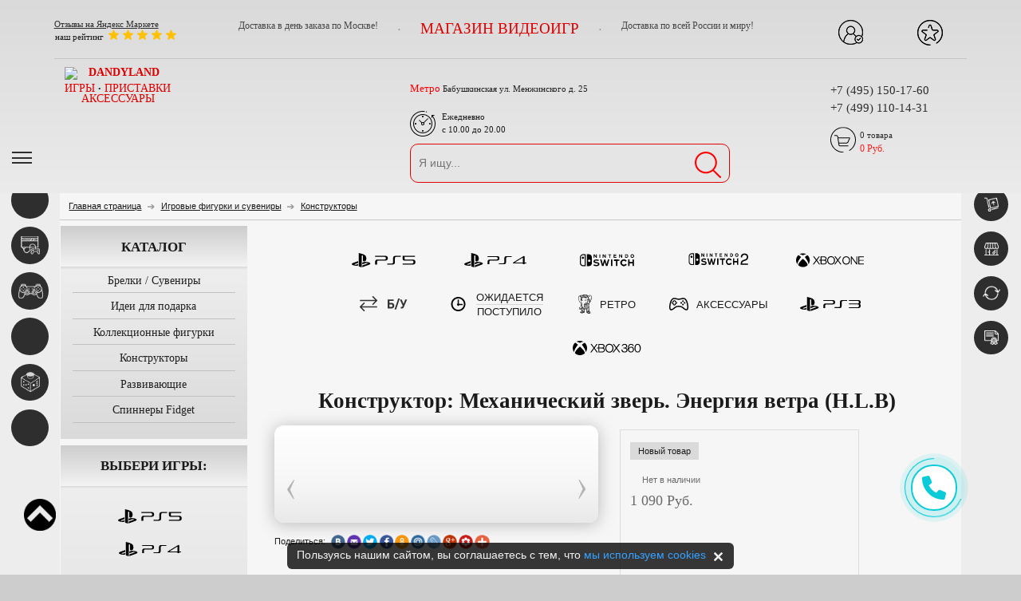

--- FILE ---
content_type: text/html; charset=UTF-8
request_url: https://dandy-land.ru/shop/product/konstruktor_mekhanicheskiy_zver_energiya_vetra_h_l_b.html
body_size: 51981
content:
<!DOCTYPE html>
<html lang="ru">
    <head>
        <meta charset="utf-8">
        <meta http-equiv="X-UA-Compatible" content="IE=edge">
        <meta name="viewport" content="width=device-width, initial-scale=1">
        <meta name="yandex-verification" content="9484bf0e477f2399" />
        <meta name="yandex-verification" content="1643a23eb03a7372" />
        <link rel="icon" href="/favicon.ico" type="image/x-icon" >
        <link rel="apple-touch-icon" sizes="180x180" href="/apple-touch-icon.png">
        <link rel="icon" type="image/png" sizes="32x32" href="/favicon-32x32.png">
        <link rel="icon" type="image/png" sizes="16x16" href="/favicon-16x16.png">
        <link rel="manifest" href="/site.webmanifest">
        <link rel="mask-icon" href="/safari-pinned-tab.svg" color="#373636">
        <meta name="msapplication-TileColor" content="#ffffff">
        <meta name="theme-color" content="#ffffff">
        <title>Купить Конструктор: Механический зверь. Энергия ветра (H.L.B), (арт.9410) в интернет-магазине Dandyland с доставкой по Москве</title>
                        <!-- Google Tag Manager -->
                <!-- End Google Tag Manager -->
            
        
                                                                                                
                            
        <meta http-equiv="Content-Type" content="text/html; charset=UTF-8" />
<meta name="robots" content="index, follow" />
<meta name="description" content="Покупайте Конструктор: Механический зверь. Энергия ветра (H.L.B) в Москве по самым выгодным ценам. Доставка или самовывоз. Вы можете приобрести Конструктор: Механический зверь. Энергия ветра (H.L.B) в интернет-магазине или по телефону +7 (495) 150-17-60" />
<script type="text/javascript" data-skip-moving="true">(function(w, d, n) {var cl = "bx-core";var ht = d.documentElement;var htc = ht ? ht.className : undefined;if (htc === undefined || htc.indexOf(cl) !== -1){return;}var ua = n.userAgent;if (/(iPad;)|(iPhone;)/i.test(ua)){cl += " bx-ios";}else if (/Windows/i.test(ua)){cl += ' bx-win';}else if (/Macintosh/i.test(ua)){cl += " bx-mac";}else if (/Linux/i.test(ua) && !/Android/i.test(ua)){cl += " bx-linux";}else if (/Android/i.test(ua)){cl += " bx-android";}cl += (/(ipad|iphone|android|mobile|touch)/i.test(ua) ? " bx-touch" : " bx-no-touch");cl += w.devicePixelRatio && w.devicePixelRatio >= 2? " bx-retina": " bx-no-retina";var ieVersion = -1;if (/AppleWebKit/.test(ua)){cl += " bx-chrome";}else if (/Opera/.test(ua)){cl += " bx-opera";}else if (/Firefox/.test(ua)){cl += " bx-firefox";}ht.className = htc ? htc + " " + cl : cl;})(window, document, navigator);</script>


<link href="/bitrix/css/dbogdanoff.cookie/style.min.css?1748851459763" type="text/css"  rel="stylesheet" />
<link href="/bitrix/js/ui/design-tokens/dist/ui.design-tokens.min.css?170917997122911" type="text/css"  rel="stylesheet" />
<link href="/bitrix/js/ui/fonts/opensans/ui.font.opensans.min.css?16720281662320" type="text/css"  rel="stylesheet" />
<link href="/bitrix/js/main/popup/dist/main.popup.bundle.min.css?170917929126598" type="text/css"  rel="stylesheet" />
<link href="/bitrix/css/main/themes/green/style.min.css?1653977564334" type="text/css"  rel="stylesheet" />
<link href="/bitrix/cache/css/s1/dandyland/page_d43ccce8c8fcc7b09f50d456fbd1502a/page_d43ccce8c8fcc7b09f50d456fbd1502a_v1.css?1709546065129048" type="text/css"  rel="stylesheet" />
<link href="/bitrix/cache/css/s1/dandyland/template_e6204a6a121b9ab4632d05419058a773/template_e6204a6a121b9ab4632d05419058a773_v1.css?1752045149269570" type="text/css"  data-template-style="true" rel="stylesheet" />







                        <meta name="yandex-verification" content="37c3f0d45362b850" />
        <meta name="google-site-verification" content="DDCScb9mLM16cNGb8Ptmr4V417tNRercXv3fV2FiUAU" />
        <meta property="og:title" content="Купить Конструктор: Механический зверь. Энергия ветра (H.L.B), (арт.9410) в интернет-магазине Dandyland с доставкой по Москве">
        <meta property="og:type" content="website">
        <meta property="og:url" content="https://dandy-land.ru:443/shop/product/konstruktor_mekhanicheskiy_zver_energiya_vetra_h_l_b.html">
        <meta property="og:image" content="https://dandy-land.ru:443/local/templates/dandyland/img/logo.png">
        <meta property="og:image:type" content="image/jpeg">
        <meta property="og:image:width" content="167">
        <meta property="og:image:height" content="82">
        <meta property="og:locale" content="ru_RU">
        <meta property="og:site_name" content="Dandyland.ru">
        <meta property="og:description" content="">
                            <!-- Yandex.Metrika counter -->
        <noscript><div><img src="https://mc.yandex.ru/watch/25571987" style="position:absolute; left:-9999px;" alt="" /></div></noscript>
    <!-- /Yandex.Metrika counter -->
                    
        <link rel="preload" href="/local/templates/dandyland/fonts/Plumb-Black.woff" as="font" type="font/woff" crossorigin>
        <link rel="preload" href="/local/templates/dandyland/fonts/Plumb-Bold.woff" as="font" type="font/woff" crossorigin>
        <link rel="preload" href="/local/templates/dandyland/fonts/Plumb-Medium.woff" as="font" type="font/woff" crossorigin>
        <link rel="preload" href="/local/templates/dandyland/fonts/Plumb-Regular.woff" as="font" type="font/woff" crossorigin>
        <link rel="preload" href="/local/templates/dandyland/fonts/SegoePrint.woff" as="font" type="font/woff" crossorigin>
        <link rel="preload" href="/local/templates/dandyland/fonts/SegoePrint-Bold.woff" as="font" type="font/woff" crossorigin>
    
        <link rel="preload" href="https://maxcdn.bootstrapcdn.com/font-awesome/4.6.3/fonts/fontawesome-webfont.woff2?v=4.6.3" as="font" type="font/woff2" crossorigin>
        <link rel="preload" href="https://maxcdn.bootstrapcdn.com/font-awesome/4.6.3/fonts/fontawesome-webfont.woff?v=4.6.3" as="font" type="font/woff" crossorigin>
        <link rel="preload" href="https://maxcdn.bootstrapcdn.com/font-awesome/4.6.3/fonts/fontawesome-webfont.ttf?v=4.6.3" as="font" type="font/ttf" crossorigin>
        <style>
            .left_block {
          width: 40%;
          float: left;
          padding-top: 50px; }
    
        .center_block {
          width: 35%;
          float: left; }
    
        .right_block {
          width: 25%;
          float: left;
          padding-left: 15px; }
    
        .left_block__product img {
          max-width: 45px;
          margin-right: 5px; }
    
        table td { padding: 0; border: none; }
        /*table td:first-child { padding: 0; }*/
    
        .product_plus_minus {
          width: 100px;
          display: inline-block;
          text-align: center; }
          .product_plus_minus span {
            display: inline-block;
            width: 20px;
            background: #6a6a6a;
            color: #fff;
            font-size: 10px;
            height: 25px;
            width: 20px;
            position: relative;
            vertical-align: top;
            line-height: 25px;
            cursor: pointer; }
          .product_plus_minus .minus {
            right: -6px;
            border-radius: 4px 0 0 4px; }
          .product_plus_minus .plus {
            left: -6px;
            border-radius: 0 4px 4px 0; }
          .product_plus_minus input {
            width: 40px;
            display: inline-block;
            text-align: center;
            font-size: 12px;
            line-height: 21px; }
    
        .name {
          font-size: 12px; }
    
        .delete {
          width: 20px;
          height: 20px;
          position: realtive;
          top: -18px; }
    
    
    
        .fl_left {
          float: left;
          width: 50%; }
    
        span.text {
          font-size: 12px !important; }
    
        .not-bg {
          background: none !important;
          box-shadow: none;
          top: 15px;
          position: relative; }
          .not-bg .price_basket {
            text-align: right;
            font-size: 16px; }
            .not-bg .price_basket strong {
              font-size: 20px; }
    
        .rb_box label i {
          width: 10px;
          height: 10px; }
          .rb_box label i:before {
            width: 4px;
            height: 4px;
            top: 60%;
            left: 60%; }
    
        .small_p,
        .small_h2 {
          font-size: 11px;
          padding-bottom: 0; }
    
        .small_h2 {
          font-size: 12px; }
    
        .list_delivery {
          padding-top: 0; }
          .list_delivery li {
            padding-top: 0;
            border: none;
            padding: 0; }
    
        .tx {
          height: 30px;
          font-size: 11px; }
    
        label {
          font-size: 12px; }
    
        .form_page {
          margin-top: 15px; }
    
        #address_s,
        #address_f {
          display: inline-block; }
    
        textarea {
          height: 5rem; }
    
        span.accept,
        .form_page .form_red {
          font-size: 11px; }
    
        .btn {
          margin-top: 15px;
          padding: 5px 8px;
          height: auto;
          font-size: 12px; }
    
        .info_price {
          margin-top: 30px;
          font-size: 16px; }
    
        .basket_info .info_delivery {
          font-size: 16px; }
    
        .basket_info .info_price .price strong,
        .basket_info .info_delivery strong {
          font-size: 20px; }
    
        @media screen and (max-width: 992px) {
          .left_block,
          .center_block,
          .right_block {
            width: 100%;
            float: none; } }
    
        /*# sourceMappingURL=style.css.map */
        .list_delivery .name {
            font-size: 15px;
        }
    
        .list_delivery span.text {
          font-size: 13px !important;
        }
    
        .product_plus_minus input { height: 25px; background-color: white; }
    
    
        @media screen and (max-width: 992px) {
          .order__basket {
            margin: 0 auto;
            max-width: 510px;
          }
        }
        .pt-0 { padding-top: 0; }
        .text-center { text-align: center; }
        .mb-20 { margin-bottom: 20px; }
    
        label {
          font-size: 15px;
        }
        .delivery_time { font-size: 15px; }
        @media screen and (max-width: 992px) {
          .right_block h3,  .center_block > h3 {
            text-align: center;
            margin-top: 15px;
            font-size: 3.4rem;
        }
    
          .left_block__product > h3 { font-size: 3.4rem; }
        }
        .menu div > span:first-child, .sub_menu a > span:first-child, .btn_icon .ic_btn .ic_basket{
          vertical-align: middle;
        }
        .foot_contact .ic_phone_foot{
          position: absolute;
          top: 0.5rem;
          left: 0;
        }
        .footer_one .mail .ic_head_mail{
          position: absolute;
          top: 0.1rem;
          left: 0;
          transform: scale(0.8);
        }
        </style>
            <!-- Global site tag (gtag.js) - Google Analytics -->
        <script data-skip-moving=true async src="https://www.googletagmanager.com/gtag/js?id=G-TCMN1HRP6Q"></script>
        <script data-skip-moving=true>
          window.dataLayer = window.dataLayer || [];
          function gtag(){dataLayer.push(arguments);}
          gtag('js', new Date());
        
          gtag('config', 'G-TCMN1HRP6Q');
        </script>
        
    </head>
    <body>
            <!-- Google Tag Manager (noscript) -->
        <noscript><iframe src="https://www.googletagmanager.com/ns.html?id=GTM-WH6LZ2N" height="0" width="0" style="display:none;visibility:hidden"></iframe></noscript>
        <!-- End Google Tag Manager (noscript) -->
    	        <div id="panel"></div>
        <div id="main">
            <!--LEFT PANEL-->
            <div class="panel_left">
                <ul class="menu">
                    		    <li>
        <div href="/microsoft-xbox-360.html">
            <span class="ic_menu_disk"></span>
            <span class="tooltop "><span><a href="/sony-playstation-5.html">Игры PS5</a><br>
		<a href="/sony-playstation-4.html">Игры PS4</a><br>
		<a href="/sony-playstation-3.html">Игры PS3</a><br>
		<a href="/PSVR.html">Игры PS VR</a><br>
		<a href="/igry_nintendo_switch.html">Игры Nintendo Switch</a><br>
		<a href="/microsoft-xbox-360.html">Игры Xbox 360</a><br>
		<a href="/retro-konsoli.html">Игры Ретро</a><br>
		<a href="/microsoft-xbox-one.html">Игры X1</a><br>
		<a href="/igry_nintendo_switch_2.html">Игры Nintendo Switch 2</a><br>
		<a href="/xbox_series_x.html">Игры XBox X</a></span></span>
        </div>
    </li>
		    <li>
        <div href="/sony-playstation-3.html">
            <span class="ic_menu_1"></span>
            <span class="tooltop "><span><a href="/retro-konsoli.html">Приставки Ретро</a><br>
		<a href="/konsoli-i-aksessuari-Sony-PlayStation-5.html">Приставки PS5</a><br>
		<a href="/konsoli-i-aksessuari-Sony-PlayStation-4.html">Приставки PS4</a><br>
		<a href="/PS-VR1.html">PS VR</a><br>
		<a href="/Nintendo-3DS.html">Приставки Nintendo</a><br>
		<a href="/konsoli-i-aksessuari-Microsoft-Xbox-One.html">Приставки X1</a><br>
		<a href="/konsoli-i-aksessuari-Sony-PlayStation-3.html">Приставки PS3</a><br>
		<a href="/konsoli-i-aksessuari-Microsoft-Xbox-360.html">Приставки Xbox 360</a><br>
		<a href="/konsoli-i-aksessuari-Sony-PlayStation-Vita.html">Приставки PS Vita</a></span></span>
        </div>
    </li>
		    <li>
        <div href="/sony-playstation-4.html">
            <span class="ic_menu_5"></span>
            <span class="tooltop h1"><span><a href="/Sony-PlayStation-5-aksessuari.html">Аксессуары PS5</a><br><a href="/Sony-PlayStation-4-aksessuari.html">Аксессуары PS4</a><br><a href="/aksessuari-PS-MOVE-PS4.html">Аксессуары PS VR</a><br><a href="/aksessuari-Nintendo-Switch.html">Аксессуары Nintendo</a><br><a href="/Microsoft-Xbox-One-aksessuari.html">Аксессуары X1</a><br><a href="/Sony-PlayStation-3-aksessuari-.html">Аксессуары PS3</a><br><a href="/Microsoft-Xbox-360-aksessuari.html">Аксессуары Xbox 360</a><br><a href="/Sony-PlayStation-Vita-aksessuari.html">Аксессуары PS Vita</a><br><a href="/aksessuary_prochee.html">Аксессуары прочее</a> </span></span>
        </div>
    </li>
		    <li>
        <div href="/microsoft-xbox-one.html">
            <span class="ic_menu_arrows"></span>
            <span class="tooltop h1"><span><a href="/Sony-PlayStation-5BY.html">Игры PS5 БУ</a><br>
		<a href="/Sony-PlayStation-4BY.html">Игры PS4 БУ</a><br>
		<a href="/Sony-PlayStation-3BY.html">Игры PS3 БУ</a><br>
		<a href="/igri-Nintendo-Switch-bu.html">Игры Nintendo Switch БУ</a><br>
		<a href="/igri-Microsoft-Xbox-360by.html">Игры Xbox 360 БУ</a><br>
		<a href="/aksessuary_bu.html">Аксессуары БУ</a><br>
		<a href="/pristavki_bu.html">Приставки БУ</a><br>
		<a href="/Microsoft-Xbox-OneBY.html">Игры X1 БУ</a><br>
		<a href="/igri-Sony-PlayStation-Vitaby.html">Игры PS Vita БУ</a><br>
		<a href="/igri-Nintendo-3DS-bu.html">Игры 3DS БУ</a></span></span>
        </div>
    </li>
		    <li>
        <div href="/sale.html">
            <span class="ic_menu_4"></span>
            <span class="tooltop h2"><span><a href="/figurki-Funko-POP.html">Фигурки Funko</a><br> <a href="/figruki_totaku.html">Фигруки Totaku</a><br>  <a href="/figurki_soccerstarz.html">Фигурки Soccerstarz</a><br>     <a href="/figurki-Amiibo.html">Фигурки Amiibo</a><br>         <a href="/kollektsionnye_figurki11.html">Коллекционные фигурки</a><br>              <a href="/brelki_suveniry.html">Брелки сувениры</a><br>                    <a href="/idei_dlya_podarka.html">Идеи для подарка </a><br>                           <a href="/spinnery_fidget.html">Спиннеры Fidget</a></span></span>
        </div>
    </li>
		    <li>
        <div href="/sale.html">
            <span class="ic_menu_gamepad"></span>
            <span class="tooltop h1"><span><a href="/pristaki_dendy.html">Приставки Денди</a><br>      <a href="/kartridzhi_dendy.html">Картриджи Денди</a><br>            <a href="/pristavki_sega.html">Приставки Sega</a><br>                      <a href="/katridzhi_sega.html">Катриджи Sega</a><br>                         <a href="/pristavki_ninitendo.html">Приставки Nintendo</a></span></span>
        </div>
    </li>
		                </ul>
            </div>
        
            <!--RIGHT PANEL-->
            <div class="panel_right">
                <ul class="sub_menu">
                    		    <li>
        <a href="/pay-and-delivery/">
            <span class="ic_sub_menu_1"></span>
            <span class="tooltop"><span>Доставка</span></span>
        </a>
    </li>
		    <li>
        <a href="/about/">
            <span class="ic_sub_menu_3"></span>
            <span class="tooltop"><span>Магазины</span></span>
        </a>
    </li>
		    <li>
        <a href="/trade-in/">
            <span class="ic_sub_menu_4"></span>
            <span class="tooltop"><span>Обмен</span></span>
        </a>
    </li>
		    <li>
        <a href="/about/contacts/">
            <span class="ic_sub_menu_5"></span>
            <span class="tooltop"><span>Контакты</span></span>
        </a>
    </li>
		                </ul>
            </div>
        
            <!--HEADER-->
            <div class="side-popup js-side-popup">
                <button type="button" class="side-popup__toggle button-burger hidden js-side-popup__toggle"></button>
                <div class="side-popup__layout js-side-popup__close"></div>
                <div class="side-popup__inner js-side-popup__inner">
                    <div class="side-popup__menu">
                        
<div class="side-menu js-side-menu">
    <ul class="side-menu__list">
                
                <li class="side-menu__item" >
            <a href="/shop/product/" class="side-menu__link side-menu__link--parent js-side-menu__link" data-depth="1">
                <span>КАТАЛОГ</span>
            </a>
            <div class="side-menu__popup side-menu-popup js-side-menu__drop" data-depth="2">
                <div class="side-menu-popup__head">
                    <button type="button" class="side-menu-popup__back js-side-menu__drop-close"><span>Назад</span></button>
                    <div class="side-menu-popup__title"><a href="/shop/product/" class="side-menu-popup__title-link"><span>КАТАЛОГ</span></a></div>
                </div>
                <div class="side-menu-popup__inner js-side-menu__drop-inner">
                    <ul class="side-menu__list">
            
            
                
                <li class="side-menu__item" >
            <a href="/sony-playstation-5.html" class="side-menu__link side-menu__link--parent js-side-menu__link" data-depth="2">
                <span>Игры PlayStation 5</span>
            </a>
            <div class="side-menu__popup side-menu-popup js-side-menu__drop" data-depth="3">
                <div class="side-menu-popup__head">
                    <button type="button" class="side-menu-popup__back js-side-menu__drop-close"><span>Назад</span></button>
                    <div class="side-menu-popup__title"><a href="/sony-playstation-5.html" class="side-menu-popup__title-link"><span>Игры PlayStation 5</span></a></div>
                </div>
                <div class="side-menu-popup__inner js-side-menu__drop-inner">
                    <ul class="side-menu__list">
            
            
                
                    <li class="side-menu__item" style='display: none;'>
                <a href="/disney_infinity_ps5.html" class="side-menu__link">
                    <span>Disney Infinity PS5</span>
                </a>
            </li>
            
            
                
                    <li class="side-menu__item" style='display: none;'>
                <a href="/lego_dimensions_ps5.html" class="side-menu__link">
                    <span>LEGO Dimensions PS5</span>
                </a>
            </li>
            
            
                
                    <li class="side-menu__item" style='display: none;'>
                <a href="/lego_igry-ps5.html" class="side-menu__link">
                    <span>LEGO игры</span>
                </a>
            </li>
            
            
                
                    <li class="side-menu__item" style='display: none;'>
                <a href="/PS5VR.html" class="side-menu__link">
                    <span>PS VR</span>
                </a>
            </li>
            
            
                
                    <li class="side-menu__item" style='display: none;'>
                <a href="/remastered-ps5.html" class="side-menu__link">
                    <span>Remastered</span>
                </a>
            </li>
            
            
                
                    <li class="side-menu__item" style='display: none;'>
                <a href="/skylanders_ps5.html" class="side-menu__link">
                    <span>Skylanders PS5</span>
                </a>
            </li>
            
            
                
                    <li class="side-menu__item" style='display: none;'>
                <a href="/aviasimulyatory-ps5.html" class="side-menu__link">
                    <span>Авиасимуляторы</span>
                </a>
            </li>
            
            
                
                    <li class="side-menu__item" style='display: none;'>
                <a href="/golovolomki-ps5.html" class="side-menu__link">
                    <span>Головоломки</span>
                </a>
            </li>
            
            
                
                    <li class="side-menu__item" style='display: none;'>
                <a href="/sony-playstation-5-Racing-gonki.html" class="side-menu__link">
                    <span>Гонки (Racing)</span>
                </a>
            </li>
            
            
                
                    <li class="side-menu__item" >
                <a href="/sony-playstation-5-detskie.html" class="side-menu__link">
                    <span>Детские</span>
                </a>
            </li>
            
            
                
                    <li class="side-menu__item" style='display: none;'>
                <a href="/dlya_devochek_ps5.html" class="side-menu__link">
                    <span>Для девочек</span>
                </a>
            </li>
            
            
                
                    <li class="side-menu__item" style='display: none;'>
                <a href="/dlya_malchikov_ps5.html" class="side-menu__link">
                    <span>Для мальчиков</span>
                </a>
            </li>
            
            
                
                    <li class="side-menu__item" style='display: none;'>
                <a href="/sony-playstation-5-Fighting-draki.html" class="side-menu__link">
                    <span>Драки (Fighting)</span>
                </a>
            </li>
            
            
                
                    <li class="side-menu__item" >
                <a href="/igry_dlya_dvoikh_ps5.html" class="side-menu__link">
                    <span>Игры для двоих</span>
                </a>
            </li>
            
            
                
                    <li class="side-menu__item" style='display: none;'>
                <a href="/igry_dlya_kompanii-ps5.html" class="side-menu__link">
                    <span>Игры для компании</span>
                </a>
            </li>
            
            
                
                    <li class="side-menu__item" >
                <a href="/igry_na_russkom_ps5.html" class="side-menu__link">
                    <span>Игры на русском</span>
                </a>
            </li>
            
            
                
                    <li class="side-menu__item" style='display: none;'>
                <a href="/sony-playstation-5-PS-Move.html" class="side-menu__link">
                    <span>Камера (PS Move)</span>
                </a>
            </li>
            
            
                
                    <li class="side-menu__item" style='display: none;'>
                <a href="/kvesty-ps5.html" class="side-menu__link">
                    <span>Квесты</span>
                </a>
            </li>
            
            
                
                    <li class="side-menu__item" style='display: none;'>
                <a href="/kollektsionnye_izdaniya_ps5.html" class="side-menu__link">
                    <span>Коллекционные издания</span>
                </a>
            </li>
            
            
                
                    <li class="side-menu__item" style='display: none;'>
                <a href="/mnogopolzovatelskie-ps5.html" class="side-menu__link">
                    <span>Многопользовательские</span>
                </a>
            </li>
            
            
                
                    <li class="side-menu__item" style='display: none;'>
                <a href="/muzykalnye_music_ps5.html" class="side-menu__link">
                    <span>Музыкальные (Music)</span>
                </a>
            </li>
            
            
                
                    <li class="side-menu__item" style='display: none;'>
                <a href="/na_4_kh_igrokov_ps5.html" class="side-menu__link">
                    <span>На 4-х игроков</span>
                </a>
            </li>
            
            
                
                    <li class="side-menu__item" >
                <a href="/sony-playstation-5-New-novinki.html" class="side-menu__link">
                    <span>Новинки (New)</span>
                </a>
            </li>
            
            
                
                    <li class="side-menu__item" style='display: none;'>
                <a href="/podderzhka-PS5-PRO.html" class="side-menu__link">
                    <span>Поддержка PS PRO</span>
                </a>
            </li>
            
            
                
                    <li class="side-menu__item" style='display: none;'>
                <a href="/sony-playstation-5-priklyucheniya.html" class="side-menu__link">
                    <span>Приключения (Adventure)</span>
                </a>
            </li>
            
            
                
                    <li class="side-menu__item" style='display: none;'>
                <a href="/sony-playstation-5-RPG-rolevie-igri.html" class="side-menu__link">
                    <span>Ролевые игры (RPG)</span>
                </a>
            </li>
            
            
                
                    <li class="side-menu__item" style='display: none;'>
                <a href="/simulyatory_simulator_ps5.html" class="side-menu__link">
                    <span>Симуляторы (Simulator)</span>
                </a>
            </li>
            
            
                
                    <li class="side-menu__item" >
                <a href="/sony-playstation-5-Pre-order-skoro-vijdut.html" class="side-menu__link">
                    <span>Скоро выйдут (Pre-order)</span>
                </a>
            </li>
            
            
                
                    <li class="side-menu__item" style='display: none;'>
                <a href="/sport_sport_ps5.html" class="side-menu__link">
                    <span>Спорт (Sport)</span>
                </a>
            </li>
            
            
                
                    <li class="side-menu__item" style='display: none;'>
                <a href="/strategii-ps5.html" class="side-menu__link">
                    <span>Стратегии</span>
                </a>
            </li>
            
            
                
                    <li class="side-menu__item" style='display: none;'>
                <a href="/sony-playstation-5-Shooter-strelyalki.html" class="side-menu__link">
                    <span>Стрелялки (Shooter)</span>
                </a>
            </li>
            
            
                
                    <li class="side-menu__item" style='display: none;'>
                <a href="/uzhasy_horror_ps5.html" class="side-menu__link">
                    <span>Ужасы (Horror)</span>
                </a>
            </li>
            
            
                
                    <li class="side-menu__item" style='display: none;'>
                <a href="/exclusive-ps5.html" class="side-menu__link">
                    <span>Эксклюзивы</span>
                </a>
            </li>
            
            
                
                    <li class="side-menu__item" style='display: none;'>
                <a href="/ekshen_action_ps5.html" class="side-menu__link">
                    <span>Экшен (Action)</span>
                </a>
            </li>
            
            
                        </ul></div></div></li>            
                <li class="side-menu__item" >
            <a href="/sony-playstation-4.html" class="side-menu__link side-menu__link--parent js-side-menu__link" data-depth="2">
                <span>Игры PlayStation 4</span>
            </a>
            <div class="side-menu__popup side-menu-popup js-side-menu__drop" data-depth="3">
                <div class="side-menu-popup__head">
                    <button type="button" class="side-menu-popup__back js-side-menu__drop-close"><span>Назад</span></button>
                    <div class="side-menu-popup__title"><a href="/sony-playstation-4.html" class="side-menu-popup__title-link"><span>Игры PlayStation 4</span></a></div>
                </div>
                <div class="side-menu-popup__inner js-side-menu__drop-inner">
                    <ul class="side-menu__list">
            
            
                
                    <li class="side-menu__item" >
                <a href="/sony-playstation-4-New-novinki.html" class="side-menu__link">
                    <span>Новинки (New)</span>
                </a>
            </li>
            
            
                
                    <li class="side-menu__item" >
                <a href="/sony-playstation-4-Pre-order-skoro-vijdut.html" class="side-menu__link">
                    <span>Скоро выйдут (Pre-order)</span>
                </a>
            </li>
            
            
                
                    <li class="side-menu__item" >
                <a href="/PSVR.html" class="side-menu__link">
                    <span>PS VR</span>
                </a>
            </li>
            
            
                
                    <li class="side-menu__item" style='display: none;'>
                <a href="/sony-playstation-4-Shooter-strelyalki-.html" class="side-menu__link">
                    <span>Стрелялки (Shooter)</span>
                </a>
            </li>
            
            
                
                    <li class="side-menu__item" style='display: none;'>
                <a href="/sony-playstation-4-priklyucheniya.html" class="side-menu__link">
                    <span>Приключения (Adventure)</span>
                </a>
            </li>
            
            
                
                    <li class="side-menu__item" style='display: none;'>
                <a href="/2013-god1.html" class="side-menu__link">
                    <span>2013 год</span>
                </a>
            </li>
            
            
                
                    <li class="side-menu__item" style='display: none;'>
                <a href="/2014-god1.html" class="side-menu__link">
                    <span>2014 год</span>
                </a>
            </li>
            
            
                
                    <li class="side-menu__item" style='display: none;'>
                <a href="/2015-god1.html" class="side-menu__link">
                    <span>2015 год</span>
                </a>
            </li>
            
            
                
                    <li class="side-menu__item" style='display: none;'>
                <a href="/2016-god2_HIDE_.html" class="side-menu__link">
                    <span>2016 год</span>
                </a>
            </li>
            
            
                
                    <li class="side-menu__item" style='display: none;'>
                <a href="/2017-god2.html" class="side-menu__link">
                    <span>2017 год</span>
                </a>
            </li>
            
            
                
                    <li class="side-menu__item" style='display: none;'>
                <a href="/2018-god.html" class="side-menu__link">
                    <span>2018 год</span>
                </a>
            </li>
            
            
                
                    <li class="side-menu__item" style='display: none;'>
                <a href="/lego-igry.html" class="side-menu__link">
                    <span>LEGO игры</span>
                </a>
            </li>
            
            
                
                    <li class="side-menu__item" style='display: none;'>
                <a href="/remastered.html" class="side-menu__link">
                    <span>Remastered</span>
                </a>
            </li>
            
            
                
                    <li class="side-menu__item" style='display: none;'>
                <a href="/aviasimulyatory.html" class="side-menu__link">
                    <span>Авиасимуляторы</span>
                </a>
            </li>
            
            
                
                    <li class="side-menu__item" style='display: none;'>
                <a href="/golovolomki.html" class="side-menu__link">
                    <span>Головоломки</span>
                </a>
            </li>
            
            
                
                    <li class="side-menu__item" >
                <a href="/igri-dlya-dvoih1.html" class="side-menu__link">
                    <span>Игры для двоих</span>
                </a>
            </li>
            
            
                
                    <li class="side-menu__item" style='display: none;'>
                <a href="/igry-dlya-kompanii.html" class="side-menu__link">
                    <span>Игры для компании</span>
                </a>
            </li>
            
            
                
                    <li class="side-menu__item" >
                <a href="/igri-na-russkom1.html" class="side-menu__link">
                    <span>Игры на русском</span>
                </a>
            </li>
            
            
                
                    <li class="side-menu__item" style='display: none;'>
                <a href="/kvesty.html" class="side-menu__link">
                    <span>Квесты</span>
                </a>
            </li>
            
            
                
                    <li class="side-menu__item" style='display: none;'>
                <a href="/mnogopolzovatelskie.html" class="side-menu__link">
                    <span>Многопользовательские</span>
                </a>
            </li>
            
            
                
                    <li class="side-menu__item" style='display: none;'>
                <a href="/na_4_kh_igrokov.html" class="side-menu__link">
                    <span>На 4-х игроков</span>
                </a>
            </li>
            
            
                
                    <li class="side-menu__item" style='display: none;'>
                <a href="/podderzhka-PS-PRO.html" class="side-menu__link">
                    <span>Поддержка PS PRO</span>
                </a>
            </li>
            
            
                
                    <li class="side-menu__item" style='display: none;'>
                <a href="/strategii.html" class="side-menu__link">
                    <span>Стратегии</span>
                </a>
            </li>
            
            
                
                    <li class="side-menu__item" style='display: none;'>
                <a href="/Horror-uzhasi1.html" class="side-menu__link">
                    <span>Ужасы (Horror)</span>
                </a>
            </li>
            
            
                
                    <li class="side-menu__item" style='display: none;'>
                <a href="/sony-playstation-4-Fighting-draki.html" class="side-menu__link">
                    <span>Драки (Fighting)</span>
                </a>
            </li>
            
            
                
                    <li class="side-menu__item" style='display: none;'>
                <a href="/Action-ekshen1.html" class="side-menu__link">
                    <span>Экшен (Action)</span>
                </a>
            </li>
            
            
                
                    <li class="side-menu__item" style='display: none;'>
                <a href="/sport-Sport1.html" class="side-menu__link">
                    <span>Спорт (Sport)</span>
                </a>
            </li>
            
            
                
                    <li class="side-menu__item" >
                <a href="/sony-playstation-4-detskie.html" class="side-menu__link">
                    <span>Детские</span>
                </a>
            </li>
            
            
                
                    <li class="side-menu__item" style='display: none;'>
                <a href="/sony-playstation-4-Racing--gonki.html" class="side-menu__link">
                    <span>Гонки (Racing)</span>
                </a>
            </li>
            
            
                
                    <li class="side-menu__item" style='display: none;'>
                <a href="/dlya-devochek1.html" class="side-menu__link">
                    <span>Для девочек</span>
                </a>
            </li>
            
            
                
                    <li class="side-menu__item" style='display: none;'>
                <a href="/dlya-malchikov1.html" class="side-menu__link">
                    <span>Для мальчиков</span>
                </a>
            </li>
            
            
                
                    <li class="side-menu__item" style='display: none;'>
                <a href="/sony-playstation-4-PS-Move.html" class="side-menu__link">
                    <span>Камера (PS Move)</span>
                </a>
            </li>
            
            
                
                    <li class="side-menu__item" style='display: none;'>
                <a href="/Music-muzikalnie1.html" class="side-menu__link">
                    <span>Музыкальные (Music)</span>
                </a>
            </li>
            
            
                
                    <li class="side-menu__item" style='display: none;'>
                <a href="/sony-playstation-4-RPG-rolevie-igri.html" class="side-menu__link">
                    <span>Ролевые игры (RPG)</span>
                </a>
            </li>
            
            
                
                    <li class="side-menu__item" style='display: none;'>
                <a href="/exclusive-2.html" class="side-menu__link">
                    <span>Эксклюзивы</span>
                </a>
            </li>
            
            
                
                    <li class="side-menu__item" style='display: none;'>
                <a href="/kollekcionnie-izdaniya.html" class="side-menu__link">
                    <span>Коллекционные издания</span>
                </a>
            </li>
            
            
                
                    <li class="side-menu__item" style='display: none;'>
                <a href="/Simulator-simulyatori1.html" class="side-menu__link">
                    <span>Симуляторы (Simulator)</span>
                </a>
            </li>
            
            
                
                    <li class="side-menu__item" style='display: none;'>
                <a href="/disney_infinity_ps4.html" class="side-menu__link">
                    <span>Disney Infinity PS4</span>
                </a>
            </li>
            
            
                
                    <li class="side-menu__item" style='display: none;'>
                <a href="/lego_dimensions_ps4.html" class="side-menu__link">
                    <span>LEGO Dimensions PS4</span>
                </a>
            </li>
            
            
                
                    <li class="side-menu__item" style='display: none;'>
                <a href="/skylanders_ps4.html" class="side-menu__link">
                    <span>Skylanders PS4</span>
                </a>
            </li>
            
            
                        </ul></div></div></li>            
                <li class="side-menu__item" >
            <a href="/sony-playstation-3.html" class="side-menu__link side-menu__link--parent js-side-menu__link" data-depth="2">
                <span>Игры PlayStation 3</span>
            </a>
            <div class="side-menu__popup side-menu-popup js-side-menu__drop" data-depth="3">
                <div class="side-menu-popup__head">
                    <button type="button" class="side-menu-popup__back js-side-menu__drop-close"><span>Назад</span></button>
                    <div class="side-menu-popup__title"><a href="/sony-playstation-3.html" class="side-menu-popup__title-link"><span>Игры PlayStation 3</span></a></div>
                </div>
                <div class="side-menu-popup__inner js-side-menu__drop-inner">
                    <ul class="side-menu__list">
            
            
                
                    <li class="side-menu__item" style='display: none;'>
                <a href="/2013-god.html" class="side-menu__link">
                    <span>2013 год</span>
                </a>
            </li>
            
            
                
                    <li class="side-menu__item" style='display: none;'>
                <a href="/2014-god.html" class="side-menu__link">
                    <span>2014 год</span>
                </a>
            </li>
            
            
                
                    <li class="side-menu__item" style='display: none;'>
                <a href="/2015-god.html" class="side-menu__link">
                    <span>2015 год</span>
                </a>
            </li>
            
            
                
                    <li class="side-menu__item" style='display: none;'>
                <a href="/2016-god1.html" class="side-menu__link">
                    <span>2016 год</span>
                </a>
            </li>
            
            
                
                    <li class="side-menu__item" style='display: none;'>
                <a href="/2017-god1.html" class="side-menu__link">
                    <span>2017 год</span>
                </a>
            </li>
            
            
                
                    <li class="side-menu__item" style='display: none;'>
                <a href="/sony-playstation-3-PS-Move.html" class="side-menu__link">
                    <span>PS Move</span>
                </a>
            </li>
            
            
                
                    <li class="side-menu__item" style='display: none;'>
                <a href="/sony-playstation-3-Racing--gonki.html" class="side-menu__link">
                    <span>Гонки (Racing)</span>
                </a>
            </li>
            
            
                
                    <li class="side-menu__item" >
                <a href="/sony-playstation-3-detskie.html" class="side-menu__link">
                    <span>Детские</span>
                </a>
            </li>
            
            
                
                    <li class="side-menu__item" style='display: none;'>
                <a href="/dlya-devochek.html" class="side-menu__link">
                    <span>Для девочек</span>
                </a>
            </li>
            
            
                
                    <li class="side-menu__item" style='display: none;'>
                <a href="/dlya-malchikov.html" class="side-menu__link">
                    <span>Для мальчиков</span>
                </a>
            </li>
            
            
                
                    <li class="side-menu__item" style='display: none;'>
                <a href="/sony-playstation-3-Fighting-draki.html" class="side-menu__link">
                    <span>Драки (Fighting)</span>
                </a>
            </li>
            
            
                
                    <li class="side-menu__item" >
                <a href="/igri-dlya-dvoih.html" class="side-menu__link">
                    <span>Игры для двоих</span>
                </a>
            </li>
            
            
                
                    <li class="side-menu__item" >
                <a href="/igri-na-russkom.html" class="side-menu__link">
                    <span>Игры на русском</span>
                </a>
            </li>
            
            
                
                    <li class="side-menu__item" style='display: none;'>
                <a href="/kollekcionnie-izdaniya1.html" class="side-menu__link">
                    <span>Коллекционные издания</span>
                </a>
            </li>
            
            
                
                    <li class="side-menu__item" style='display: none;'>
                <a href="/Music-muzikalnie.html" class="side-menu__link">
                    <span>Музыкальные (Music)</span>
                </a>
            </li>
            
            
                
                    <li class="side-menu__item" style='display: none;'>
                <a href="/sony-playstation-3-New-novinki.html" class="side-menu__link">
                    <span>Новинки (New)</span>
                </a>
            </li>
            
            
                
                    <li class="side-menu__item" style='display: none;'>
                <a href="/sony-playstation-3-priklyucheniya.html" class="side-menu__link">
                    <span>Приключения (Adventure)</span>
                </a>
            </li>
            
            
                
                    <li class="side-menu__item" style='display: none;'>
                <a href="/sony-playstation-3-RPG-rolevie-igri.html" class="side-menu__link">
                    <span>Ролевые игры (RPG)</span>
                </a>
            </li>
            
            
                
                    <li class="side-menu__item" style='display: none;'>
                <a href="/Simulator-simulyatori.html" class="side-menu__link">
                    <span>Симуляторы (Simulator)</span>
                </a>
            </li>
            
            
                
                    <li class="side-menu__item" style='display: none;'>
                <a href="/sony-playstation-3-Pre-order-skoro-vijdut.html" class="side-menu__link">
                    <span>Скоро выйдут (Pre-order)</span>
                </a>
            </li>
            
            
                
                    <li class="side-menu__item" style='display: none;'>
                <a href="/sport-Sport.html" class="side-menu__link">
                    <span>Спорт (Sport)</span>
                </a>
            </li>
            
            
                
                    <li class="side-menu__item" style='display: none;'>
                <a href="/sony-playstation-3-Shooter-strelyalki.html" class="side-menu__link">
                    <span>Стрелялки (Shooter)</span>
                </a>
            </li>
            
            
                
                    <li class="side-menu__item" style='display: none;'>
                <a href="/uzhasy_horror.html" class="side-menu__link">
                    <span>Ужасы (Horror)</span>
                </a>
            </li>
            
            
                
                    <li class="side-menu__item" style='display: none;'>
                <a href="/exclusive-1.html" class="side-menu__link">
                    <span>Эксклюзивы</span>
                </a>
            </li>
            
            
                
                    <li class="side-menu__item" style='display: none;'>
                <a href="/Action-ekshen.html" class="side-menu__link">
                    <span>Экшен (Action)</span>
                </a>
            </li>
            
            
                
                    <li class="side-menu__item" style='display: none;'>
                <a href="/disney_infinity_2_0_ps3.html" class="side-menu__link">
                    <span>Disney Infinity PS3</span>
                </a>
            </li>
            
            
                
                    <li class="side-menu__item" style='display: none;'>
                <a href="/lego_dimensions_ps3.html" class="side-menu__link">
                    <span>LEGO Dimensions PS3</span>
                </a>
            </li>
            
            
                
                    <li class="side-menu__item" style='display: none;'>
                <a href="/skylanders_ps3.html" class="side-menu__link">
                    <span>Skylanders PS3</span>
                </a>
            </li>
            
            
                        </ul></div></div></li>            
                <li class="side-menu__item" >
            <a href="/Nintendo-Switch.html" class="side-menu__link side-menu__link--parent js-side-menu__link" data-depth="2">
                <span>Игры Nintendo</span>
            </a>
            <div class="side-menu__popup side-menu-popup js-side-menu__drop" data-depth="3">
                <div class="side-menu-popup__head">
                    <button type="button" class="side-menu-popup__back js-side-menu__drop-close"><span>Назад</span></button>
                    <div class="side-menu-popup__title"><a href="/Nintendo-Switch.html" class="side-menu-popup__title-link"><span>Игры Nintendo</span></a></div>
                </div>
                <div class="side-menu-popup__inner js-side-menu__drop-inner">
                    <ul class="side-menu__list">
            
            
                
                    <li class="side-menu__item" >
                <a href="/igri-Nintendo-3DS-predzakaz.html" class="side-menu__link">
                    <span>Игры Nintendo 3DS (предзаказ)</span>
                </a>
            </li>
            
            
                
                    <li class="side-menu__item" >
                <a href="/Nintendo-3DS--1.html" class="side-menu__link">
                    <span>Игры Nintendo DS \ 3DS</span>
                </a>
            </li>
            
            
                
                    <li class="side-menu__item" >
                <a href="/igry_nintendo_switch.html" class="side-menu__link">
                    <span>Игры Nintendo Switch</span>
                </a>
            </li>
            
            
                
                    <li class="side-menu__item" >
                <a href="/skoro-vijdut-Pre-order.html" class="side-menu__link">
                    <span>Игры Switch (Предзаказ)</span>
                </a>
            </li>
            
            
                
                    <li class="side-menu__item" >
                <a href="/novinki_new.html" class="side-menu__link">
                    <span>Новинки (New)</span>
                </a>
            </li>
            
            
                        </ul></div></div></li>            
                <li class="side-menu__item" >
            <a href="/microsoft-xbox-360.html" class="side-menu__link side-menu__link--parent js-side-menu__link" data-depth="2">
                <span>Игры XBox 360</span>
            </a>
            <div class="side-menu__popup side-menu-popup js-side-menu__drop" data-depth="3">
                <div class="side-menu-popup__head">
                    <button type="button" class="side-menu-popup__back js-side-menu__drop-close"><span>Назад</span></button>
                    <div class="side-menu-popup__title"><a href="/microsoft-xbox-360.html" class="side-menu-popup__title-link"><span>Игры XBox 360</span></a></div>
                </div>
                <div class="side-menu-popup__inner js-side-menu__drop-inner">
                    <ul class="side-menu__list">
            
            
                
                    <li class="side-menu__item" style='display: none;'>
                <a href="/2013-god2.html" class="side-menu__link">
                    <span>2013 год</span>
                </a>
            </li>
            
            
                
                    <li class="side-menu__item" style='display: none;'>
                <a href="/2014-god2.html" class="side-menu__link">
                    <span>2014 год</span>
                </a>
            </li>
            
            
                
                    <li class="side-menu__item" style='display: none;'>
                <a href="/2015-god2.html" class="side-menu__link">
                    <span>2015 год</span>
                </a>
            </li>
            
            
                
                    <li class="side-menu__item" style='display: none;'>
                <a href="/2016-god3.html" class="side-menu__link">
                    <span>2016 год</span>
                </a>
            </li>
            
            
                
                    <li class="side-menu__item" style='display: none;'>
                <a href="/2017-god3.html" class="side-menu__link">
                    <span>2017 год</span>
                </a>
            </li>
            
            
                
                    <li class="side-menu__item" style='display: none;'>
                <a href="/microsoft-xbox-360-Microsoft-Kinect.html" class="side-menu__link">
                    <span>Microsoft Kinect</span>
                </a>
            </li>
            
            
                
                    <li class="side-menu__item" style='display: none;'>
                <a href="/microsoft-xbox-360--Racing--gonki.html" class="side-menu__link">
                    <span>Гонки (Racing)</span>
                </a>
            </li>
            
            
                
                    <li class="side-menu__item" >
                <a href="/microsoft-xbox-360-detskie.html" class="side-menu__link">
                    <span>Детские</span>
                </a>
            </li>
            
            
                
                    <li class="side-menu__item" style='display: none;'>
                <a href="/dlya-devochek2.html" class="side-menu__link">
                    <span>Для девочек</span>
                </a>
            </li>
            
            
                
                    <li class="side-menu__item" style='display: none;'>
                <a href="/dlya-malchikov2.html" class="side-menu__link">
                    <span>Для мальчиков</span>
                </a>
            </li>
            
            
                
                    <li class="side-menu__item" style='display: none;'>
                <a href="/microsoft-xbox-360--Fighting-Sport-draki-sport.html" class="side-menu__link">
                    <span>Драки (Fighting)</span>
                </a>
            </li>
            
            
                
                    <li class="side-menu__item" >
                <a href="/igri-dlya-dvoih2.html" class="side-menu__link">
                    <span>Игры для двоих</span>
                </a>
            </li>
            
            
                
                    <li class="side-menu__item" >
                <a href="/igri-na-russkom2.html" class="side-menu__link">
                    <span>Игры на русском</span>
                </a>
            </li>
            
            
                
                    <li class="side-menu__item" >
                <a href="/kollekcionnie-izdaniya2.html" class="side-menu__link">
                    <span>Коллекционные издания</span>
                </a>
            </li>
            
            
                
                    <li class="side-menu__item" style='display: none;'>
                <a href="/Music-muzikalnie3.html" class="side-menu__link">
                    <span>Музыкальные (Music)</span>
                </a>
            </li>
            
            
                
                    <li class="side-menu__item" style='display: none;'>
                <a href="/microsoft-xbox-360-New-novinki.html" class="side-menu__link">
                    <span>Новинки (New)</span>
                </a>
            </li>
            
            
                
                    <li class="side-menu__item" style='display: none;'>
                <a href="/microsoft-xbox-360-priklyucheniya.html" class="side-menu__link">
                    <span>Приключения (Adventure)</span>
                </a>
            </li>
            
            
                
                    <li class="side-menu__item" >
                <a href="/microsoft-xbox-360--RPG-rolevie-igri.html" class="side-menu__link">
                    <span>Ролевые игры (RPG)</span>
                </a>
            </li>
            
            
                
                    <li class="side-menu__item" style='display: none;'>
                <a href="/Simulator-simulyatori3.html" class="side-menu__link">
                    <span>Симуляторы (Simulator)</span>
                </a>
            </li>
            
            
                
                    <li class="side-menu__item" style='display: none;'>
                <a href="/microsoft-xbox-360-Pre-order-skoro-vijdut.html" class="side-menu__link">
                    <span>Скоро выйдут (Pre-order)</span>
                </a>
            </li>
            
            
                
                    <li class="side-menu__item" style='display: none;'>
                <a href="/sport-Sport2.html" class="side-menu__link">
                    <span>Спорт (Sport)</span>
                </a>
            </li>
            
            
                
                    <li class="side-menu__item" style='display: none;'>
                <a href="/microsoft-xbox-360-Shooter-strelyalki.html" class="side-menu__link">
                    <span>Стрелялки (Shooter)</span>
                </a>
            </li>
            
            
                
                    <li class="side-menu__item" style='display: none;'>
                <a href="/Horror-uzhasi2.html" class="side-menu__link">
                    <span>Ужасы (Horror)</span>
                </a>
            </li>
            
            
                
                    <li class="side-menu__item" style='display: none;'>
                <a href="/exclusive-3.html" class="side-menu__link">
                    <span>Эксклюзивы</span>
                </a>
            </li>
            
            
                
                    <li class="side-menu__item" style='display: none;'>
                <a href="/Action-ekshen2.html" class="side-menu__link">
                    <span>Экшен (Action)</span>
                </a>
            </li>
            
            
                
                    <li class="side-menu__item" style='display: none;'>
                <a href="/disney_infinity_xbox_360.html" class="side-menu__link">
                    <span>Disney Infinity Xbox 360</span>
                </a>
            </li>
            
            
                
                    <li class="side-menu__item" style='display: none;'>
                <a href="/lego_dimensions_xbox_360.html" class="side-menu__link">
                    <span>LEGO Dimensions Xbox 360</span>
                </a>
            </li>
            
            
                
                    <li class="side-menu__item" style='display: none;'>
                <a href="/skylanders_xbox_360.html" class="side-menu__link">
                    <span>Skylanders Xbox 360</span>
                </a>
            </li>
            
            
                        </ul></div></div></li>            
                <li class="side-menu__item" >
            <a href="/obmen-i-prodazha-bu-igr.html" class="side-menu__link side-menu__link--parent js-side-menu__link" data-depth="2">
                <span>Игры и приставки БУ</span>
            </a>
            <div class="side-menu__popup side-menu-popup js-side-menu__drop" data-depth="3">
                <div class="side-menu-popup__head">
                    <button type="button" class="side-menu-popup__back js-side-menu__drop-close"><span>Назад</span></button>
                    <div class="side-menu-popup__title"><a href="/obmen-i-prodazha-bu-igr.html" class="side-menu-popup__title-link"><span>Игры и приставки БУ</span></a></div>
                </div>
                <div class="side-menu-popup__inner js-side-menu__drop-inner">
                    <ul class="side-menu__list">
            
            
                
                    <li class="side-menu__item" >
                <a href="/Sony-PlayStation-4BY.html" class="side-menu__link">
                    <span>Игры PS4 БУ</span>
                </a>
            </li>
            
            
                
                    <li class="side-menu__item" >
                <a href="/Sony-PlayStation-3BY.html" class="side-menu__link">
                    <span>Игры PS3 БУ</span>
                </a>
            </li>
            
            
                
                    <li class="side-menu__item" >
                <a href="/igri-Microsoft-Xbox-360by.html" class="side-menu__link">
                    <span>Игры XBox 360 БУ</span>
                </a>
            </li>
            
            
                
                    <li class="side-menu__item" >
                <a href="/Microsoft-Xbox-OneBY.html" class="side-menu__link">
                    <span>Игры XBox One БУ</span>
                </a>
            </li>
            
            
                
                    <li class="side-menu__item" >
                <a href="/igry_nintendo_switch_2_bu.html" class="side-menu__link">
                    <span>Игры Nintendo Switch 2 БУ</span>
                </a>
            </li>
            
            
                
                    <li class="side-menu__item" >
                <a href="/igri-Nintendo-Switch-bu.html" class="side-menu__link">
                    <span>Игры Nintendo Switch БУ</span>
                </a>
            </li>
            
            
                
                    <li class="side-menu__item" >
                <a href="/igri-Sony-PlayStation-Vitaby.html" class="side-menu__link">
                    <span>Игры PS Vita БУ</span>
                </a>
            </li>
            
            
                
                    <li class="side-menu__item" style='display: none;'>
                <a href="/Sony-PlayStation-5BY.html" class="side-menu__link">
                    <span>Игры PS5 БУ</span>
                </a>
            </li>
            
            
                
                    <li class="side-menu__item" >
                <a href="/igri-Nintendo-3DS-bu.html" class="side-menu__link">
                    <span>Игры Nintendo 3DS БУ</span>
                </a>
            </li>
            
            
                
                <li class="side-menu__item" >
            <a href="/aksessuari-bu.html" class="side-menu__link side-menu__link--parent js-side-menu__link" data-depth="3">
                <span>Аксессуары Приставки БУ</span>
            </a>
            <div class="side-menu__popup side-menu-popup js-side-menu__drop" data-depth="4">
                <div class="side-menu-popup__head">
                    <button type="button" class="side-menu-popup__back js-side-menu__drop-close"><span>Назад</span></button>
                    <div class="side-menu-popup__title"><a href="/aksessuari-bu.html" class="side-menu-popup__title-link"><span>Аксессуары Приставки БУ</span></a></div>
                </div>
                <div class="side-menu-popup__inner js-side-menu__drop-inner">
                    <ul class="side-menu__list">
            
            
                
                <li class="side-menu__item" >
            <a href="/aksessuary_bu.html" class="side-menu__link side-menu__link--parent js-side-menu__link" data-depth="4">
                <span>Аксессуары БУ</span>
            </a>
            <div class="side-menu__popup side-menu-popup js-side-menu__drop" data-depth="5">
                <div class="side-menu-popup__head">
                    <button type="button" class="side-menu-popup__back js-side-menu__drop-close"><span>Назад</span></button>
                    <div class="side-menu-popup__title"><a href="/aksessuary_bu.html" class="side-menu-popup__title-link"><span>Аксессуары БУ</span></a></div>
                </div>
                <div class="side-menu-popup__inner js-side-menu__drop-inner">
                    <ul class="side-menu__list">
            
            
                
                    <li class="side-menu__item" style='display: none;'>
                <a href="/geympady-dlya-ps4.html" class="side-menu__link">
                    <span>Геймпады для PS4</span>
                </a>
            </li>
            
            
                        </ul></div></div></li>            
                <li class="side-menu__item" style='display: none;'>
            <a href="/pristavki_bu.html" class="side-menu__link side-menu__link--parent js-side-menu__link" data-depth="4">
                <span>Приставки БУ</span>
            </a>
            <div class="side-menu__popup side-menu-popup js-side-menu__drop" data-depth="5">
                <div class="side-menu-popup__head">
                    <button type="button" class="side-menu-popup__back js-side-menu__drop-close"><span>Назад</span></button>
                    <div class="side-menu-popup__title"><a href="/pristavki_bu.html" class="side-menu-popup__title-link"><span>Приставки БУ</span></a></div>
                </div>
                <div class="side-menu-popup__inner js-side-menu__drop-inner">
                    <ul class="side-menu__list">
            
            
                
                    <li class="side-menu__item" style='display: none;'>
                <a href="/b_u_pristavki_xbox_360.html" class="side-menu__link">
                    <span> Б/у приставки XBox 360</span>
                </a>
            </li>
            
            
                
                    <li class="side-menu__item" style='display: none;'>
                <a href="/b_u_pristavki_nintendo.html" class="side-menu__link">
                    <span>Б/у приставки Nintendo</span>
                </a>
            </li>
            
            
                
                    <li class="side-menu__item" style='display: none;'>
                <a href="/b_u_pristavki_ps3.html" class="side-menu__link">
                    <span>Б/у приставки PS3</span>
                </a>
            </li>
            
            
                
                    <li class="side-menu__item" style='display: none;'>
                <a href="/b_u_pristavki_ps4.html" class="side-menu__link">
                    <span>Б/у приставки PS4</span>
                </a>
            </li>
            
            
                
                    <li class="side-menu__item" style='display: none;'>
                <a href="/b_u_pristavki_xbox_one.html" class="side-menu__link">
                    <span>Б/у приставки XBox One</span>
                </a>
            </li>
            
            
                
                    <li class="side-menu__item" style='display: none;'>
                <a href="/b_u_pristavki_retro.html" class="side-menu__link">
                    <span>Б/у приставки Ретро</span>
                </a>
            </li>
            
            
                        </ul></div></div></li></ul></div></div></li>            
                    <li class="side-menu__item" >
                <a href="/figurki_suveniry_bu.html" class="side-menu__link">
                    <span>Фигурки Сувениры БУ</span>
                </a>
            </li>
            
            
                
                    <li class="side-menu__item" >
                <a href="/kollekcionnie-izdaniya5.html" class="side-menu__link">
                    <span>Коллекционные издания БУ</span>
                </a>
            </li>
            
            
                        </ul></div></div></li>            
                <li class="side-menu__item" >
            <a href="/aksessuary.html" class="side-menu__link side-menu__link--parent js-side-menu__link" data-depth="2">
                <span>Аксессуары</span>
            </a>
            <div class="side-menu__popup side-menu-popup js-side-menu__drop" data-depth="3">
                <div class="side-menu-popup__head">
                    <button type="button" class="side-menu-popup__back js-side-menu__drop-close"><span>Назад</span></button>
                    <div class="side-menu-popup__title"><a href="/aksessuary.html" class="side-menu-popup__title-link"><span>Аксессуары</span></a></div>
                </div>
                <div class="side-menu-popup__inner js-side-menu__drop-inner">
                    <ul class="side-menu__list">
            
            
                
                <li class="side-menu__item" style='display: none;'>
            <a href="/aksessuari-Nintendo-Switch.html" class="side-menu__link side-menu__link--parent js-side-menu__link" data-depth="3">
                <span>Аксессуары Nintendo Switch</span>
            </a>
            <div class="side-menu__popup side-menu-popup js-side-menu__drop" data-depth="4">
                <div class="side-menu-popup__head">
                    <button type="button" class="side-menu-popup__back js-side-menu__drop-close"><span>Назад</span></button>
                    <div class="side-menu-popup__title"><a href="/aksessuari-Nintendo-Switch.html" class="side-menu-popup__title-link"><span>Аксессуары Nintendo Switch</span></a></div>
                </div>
                <div class="side-menu-popup__inner js-side-menu__drop-inner">
                    <ul class="side-menu__list">
            
            
                
                    <li class="side-menu__item" >
                <a href="/nintendo_labo.html" class="side-menu__link">
                    <span>Nintendo Labo</span>
                </a>
            </li>
            
            
                
                    <li class="side-menu__item" style='display: none;'>
                <a href="/dzhojstiki-kontrolleri.html" class="side-menu__link">
                    <span>Джойстики Контроллеры</span>
                </a>
            </li>
            
            
                
                    <li class="side-menu__item" style='display: none;'>
                <a href="/zashchitnye_stekla.html" class="side-menu__link">
                    <span>Защитные стекла</span>
                </a>
            </li>
            
            
                
                    <li class="side-menu__item" style='display: none;'>
                <a href="/keysy_dlya_kartridzhey.html" class="side-menu__link">
                    <span>Кейсы для картриджей</span>
                </a>
            </li>
            
            
                
                    <li class="side-menu__item" style='display: none;'>
                <a href="/keysy-chekhly-sumki-dlya-Nintendo-Switch.html" class="side-menu__link">
                    <span>Кейсы, чехлы, сумки для Nintendo Switch</span>
                </a>
            </li>
            
            
                
                    <li class="side-menu__item" >
                <a href="/naushniki-garnituri.html" class="side-menu__link">
                    <span>Наушники Гарнитуры</span>
                </a>
            </li>
            
            
                
                    <li class="side-menu__item" style='display: none;'>
                <a href="/podstavki-chehli.html" class="side-menu__link">
                    <span>Подставки Чехлы Зарядные станции</span>
                </a>
            </li>
            
            
                
                    <li class="side-menu__item" style='display: none;'>
                <a href="/figurki-Nintendo-Switch.html" class="side-menu__link">
                    <span>Фигурки Nintendo Switch</span>
                </a>
            </li>
            
            
                        </ul></div></div></li>            
                    <li class="side-menu__item" >
                <a href="/aksessuary_nintendo_switch_2.html" class="side-menu__link">
                    <span>Аксессуары Nintendo Switch 2</span>
                </a>
            </li>
            
            
                
                    <li class="side-menu__item" >
                <a href="/aksessuari-PC.html" class="side-menu__link">
                    <span>Аксессуары PC</span>
                </a>
            </li>
            
            
                
                <li class="side-menu__item" style='display: none;'>
            <a href="/Sony-PlayStation-Vita-aksessuari.html" class="side-menu__link side-menu__link--parent js-side-menu__link" data-depth="3">
                <span>Аксессуары PS Vita</span>
            </a>
            <div class="side-menu__popup side-menu-popup js-side-menu__drop" data-depth="4">
                <div class="side-menu-popup__head">
                    <button type="button" class="side-menu-popup__back js-side-menu__drop-close"><span>Назад</span></button>
                    <div class="side-menu-popup__title"><a href="/Sony-PlayStation-Vita-aksessuari.html" class="side-menu-popup__title-link"><span>Аксессуары PS Vita</span></a></div>
                </div>
                <div class="side-menu-popup__inner js-side-menu__drop-inner">
                    <ul class="side-menu__list">
            
            
                
                    <li class="side-menu__item" >
                <a href="/garnituri-i-naushniki-PSV.html" class="side-menu__link">
                    <span>Гарнитуры и Наушники</span>
                </a>
            </li>
            
            
                
                    <li class="side-menu__item" >
                <a href="/zashitnie-chehli-i-plenki.html" class="side-menu__link">
                    <span>Защитные чехлы и Пленки</span>
                </a>
            </li>
            
            
                
                    <li class="side-menu__item" >
                <a href="/karti-pamyati-.html" class="side-menu__link">
                    <span>Карты памяти</span>
                </a>
            </li>
            
            
                
                    <li class="side-menu__item" >
                <a href="/komplekti.html" class="side-menu__link">
                    <span>Комплекты</span>
                </a>
            </li>
            
            
                        </ul></div></div></li>            
                    <li class="side-menu__item" style='display: none;'>
                <a href="/aksessuary_ps1_ps2.html" class="side-menu__link">
                    <span>Аксессуары PS1 PS2</span>
                </a>
            </li>
            
            
                
                <li class="side-menu__item" style='display: none;'>
            <a href="/Sony-PlayStation-3-aksessuari-.html" class="side-menu__link side-menu__link--parent js-side-menu__link" data-depth="3">
                <span>Аксессуары PS3</span>
            </a>
            <div class="side-menu__popup side-menu-popup js-side-menu__drop" data-depth="4">
                <div class="side-menu-popup__head">
                    <button type="button" class="side-menu-popup__back js-side-menu__drop-close"><span>Назад</span></button>
                    <div class="side-menu-popup__title"><a href="/Sony-PlayStation-3-aksessuari-.html" class="side-menu-popup__title-link"><span>Аксессуары PS3</span></a></div>
                </div>
                <div class="side-menu-popup__inner js-side-menu__drop-inner">
                    <ul class="side-menu__list">
            
            
                
                    <li class="side-menu__item" >
                <a href="/garnituri-i-naushniki.html" class="side-menu__link">
                    <span>Гарнитуры и наушники</span>
                </a>
            </li>
            
            
                
                    <li class="side-menu__item" >
                <a href="/gejmpadi-i-dzhojstiki-sony-playstation-3.html" class="side-menu__link">
                    <span>Джойстики Контроллеры</span>
                </a>
            </li>
            
            
                
                <li class="side-menu__item" >
            <a href="/zaryadnie-stancii-i-kabelya.html" class="side-menu__link side-menu__link--parent js-side-menu__link" data-depth="4">
                <span>Зарядные станции и кабеля</span>
            </a>
            <div class="side-menu__popup side-menu-popup js-side-menu__drop" data-depth="5">
                <div class="side-menu-popup__head">
                    <button type="button" class="side-menu-popup__back js-side-menu__drop-close"><span>Назад</span></button>
                    <div class="side-menu-popup__title"><a href="/zaryadnie-stancii-i-kabelya.html" class="side-menu-popup__title-link"><span>Зарядные станции и кабеля</span></a></div>
                </div>
                <div class="side-menu-popup__inner js-side-menu__drop-inner">
                    <ul class="side-menu__list">
            
            
                
                    <li class="side-menu__item" style='display: none;'>
                <a href="/kabeli_provoda_ps3.html" class="side-menu__link">
                    <span>Кабели, провода PS3</span>
                </a>
            </li>
            
            
                        </ul></div></div></li>            
                    <li class="side-menu__item" >
                <a href="/aksessuari-PS-MOVE.html" class="side-menu__link">
                    <span>Камеры и PS Move</span>
                </a>
            </li>
            
            
                
                    <li class="side-menu__item" >
                <a href="/karti-oplati.html" class="side-menu__link">
                    <span>Карты оплаты</span>
                </a>
            </li>
            
            
                
                    <li class="side-menu__item" >
                <a href="/prochee.html" class="side-menu__link">
                    <span>Прочее</span>
                </a>
            </li>
            
            
                
                    <li class="side-menu__item" >
                <a href="/ruli2.html" class="side-menu__link">
                    <span>Рули</span>
                </a>
            </li>
            
            
                
                    <li class="side-menu__item" >
                <a href="/stiki-i-nasadki-na-stik.html" class="side-menu__link">
                    <span>Стики и насадки на стик</span>
                </a>
            </li>
            
            
                        </ul></div></div></li>            
                <li class="side-menu__item" >
            <a href="/Sony-PlayStation-4-aksessuari.html" class="side-menu__link side-menu__link--parent js-side-menu__link" data-depth="3">
                <span>Аксессуары PS4</span>
            </a>
            <div class="side-menu__popup side-menu-popup js-side-menu__drop" data-depth="4">
                <div class="side-menu-popup__head">
                    <button type="button" class="side-menu-popup__back js-side-menu__drop-close"><span>Назад</span></button>
                    <div class="side-menu-popup__title"><a href="/Sony-PlayStation-4-aksessuari.html" class="side-menu-popup__title-link"><span>Аксессуары PS4</span></a></div>
                </div>
                <div class="side-menu-popup__inner js-side-menu__drop-inner">
                    <ul class="side-menu__list">
            
            
                
                    <li class="side-menu__item" >
                <a href="/PS-VR1.html" class="side-menu__link">
                    <span>PS VR</span>
                </a>
            </li>
            
            
                
                    <li class="side-menu__item" >
                <a href="/vinilovie-naklejki-PS4.html" class="side-menu__link">
                    <span>Виниловые наклейки</span>
                </a>
            </li>
            
            
                
                <li class="side-menu__item" >
            <a href="/garnituri-i-naushniki-PS4.html" class="side-menu__link side-menu__link--parent js-side-menu__link" data-depth="4">
                <span>Гарнитуры и Наушники</span>
            </a>
            <div class="side-menu__popup side-menu-popup js-side-menu__drop" data-depth="5">
                <div class="side-menu-popup__head">
                    <button type="button" class="side-menu-popup__back js-side-menu__drop-close"><span>Назад</span></button>
                    <div class="side-menu-popup__title"><a href="/garnituri-i-naushniki-PS4.html" class="side-menu-popup__title-link"><span>Гарнитуры и Наушники</span></a></div>
                </div>
                <div class="side-menu-popup__inner js-side-menu__drop-inner">
                    <ul class="side-menu__list">
            
            
                
                    <li class="side-menu__item" style='display: none;'>
                <a href="/garnitury-vkladyshi.html" class="side-menu__link">
                    <span>Гарнитуры-вкладыши</span>
                </a>
            </li>
            
            
                
                    <li class="side-menu__item" style='display: none;'>
                <a href="/naushniki-dlya-dzhoystika.html" class="side-menu__link">
                    <span>Наушники для джойстика</span>
                </a>
            </li>
            
            
                        </ul></div></div></li>            
                <li class="side-menu__item" style='display: none;'>
            <a href="/dzhojstiki-i-kontrolleri.html" class="side-menu__link side-menu__link--parent js-side-menu__link" data-depth="4">
                <span>Джойстики Контроллеры</span>
            </a>
            <div class="side-menu__popup side-menu-popup js-side-menu__drop" data-depth="5">
                <div class="side-menu-popup__head">
                    <button type="button" class="side-menu-popup__back js-side-menu__drop-close"><span>Назад</span></button>
                    <div class="side-menu-popup__title"><a href="/dzhojstiki-i-kontrolleri.html" class="side-menu-popup__title-link"><span>Джойстики Контроллеры</span></a></div>
                </div>
                <div class="side-menu-popup__inner js-side-menu__drop-inner">
                    <ul class="side-menu__list">
            
            
                
                    <li class="side-menu__item" style='display: none;'>
                <a href="/dualshock-4.html" class="side-menu__link">
                    <span>Dualshock 4</span>
                </a>
            </li>
            
            
                
                    <li class="side-menu__item" style='display: none;'>
                <a href="/kastomizirovannie-dzhojstiki.html" class="side-menu__link">
                    <span>Кастомизированные джойстики</span>
                </a>
            </li>
            
            
                        </ul></div></div></li>            
                    <li class="side-menu__item" >
                <a href="/zaryadnie-stancii-i-kabelya-PS4.html" class="side-menu__link">
                    <span>Зарядные станции и кабеля</span>
                </a>
            </li>
            
            
                
                    <li class="side-menu__item" >
                <a href="/zashitnie-chehli-PS4.html" class="side-menu__link">
                    <span>Защитные чехлы</span>
                </a>
            </li>
            
            
                
                    <li class="side-menu__item" >
                <a href="/aksessuari-PS-MOVE-PS4.html" class="side-menu__link">
                    <span>Камеры и PS Move</span>
                </a>
            </li>
            
            
                
                    <li class="side-menu__item" >
                <a href="/karti-oplati-PS4.html" class="side-menu__link">
                    <span>Карты оплаты</span>
                </a>
            </li>
            
            
                
                    <li class="side-menu__item" style='display: none;'>
                <a href="/kastomizirovannye_dzhoystiki.html" class="side-menu__link">
                    <span>Кастомизированные джойстики</span>
                </a>
            </li>
            
            
                
                    <li class="side-menu__item" style='display: none;'>
                <a href="/podstavki-i-krepleniya-PS4.html" class="side-menu__link">
                    <span>Подставки и Крепления</span>
                </a>
            </li>
            
            
                
                    <li class="side-menu__item" >
                <a href="/prochee-PS4.html" class="side-menu__link">
                    <span>Прочее</span>
                </a>
            </li>
            
            
                
                    <li class="side-menu__item" >
                <a href="/ruli.html" class="side-menu__link">
                    <span>Рули</span>
                </a>
            </li>
            
            
                
                    <li class="side-menu__item" >
                <a href="/stiki-i-nasadki-na-stik-PS4.html" class="side-menu__link">
                    <span>Стики и Насадки на стик</span>
                </a>
            </li>
            
            
                        </ul></div></div></li>            
                <li class="side-menu__item" style='display: none;'>
            <a href="/Sony-PlayStation-5-aksessuari.html" class="side-menu__link side-menu__link--parent js-side-menu__link" data-depth="3">
                <span>Аксессуары PS5</span>
            </a>
            <div class="side-menu__popup side-menu-popup js-side-menu__drop" data-depth="4">
                <div class="side-menu-popup__head">
                    <button type="button" class="side-menu-popup__back js-side-menu__drop-close"><span>Назад</span></button>
                    <div class="side-menu-popup__title"><a href="/Sony-PlayStation-5-aksessuari.html" class="side-menu-popup__title-link"><span>Аксессуары PS5</span></a></div>
                </div>
                <div class="side-menu-popup__inner js-side-menu__drop-inner">
                    <ul class="side-menu__list">
            
            
                
                    <li class="side-menu__item" style='display: none;'>
                <a href="/garnitury_i_naushniki_ps5.html" class="side-menu__link">
                    <span>Гарнитуры и наушники PS5</span>
                </a>
            </li>
            
            
                
                    <li class="side-menu__item" style='display: none;'>
                <a href="/dzhoystiki_kontrollery_ps5.html" class="side-menu__link">
                    <span>Джойстики Контроллеры PS5</span>
                </a>
            </li>
            
            
                
                    <li class="side-menu__item" style='display: none;'>
                <a href="/zaryadnye_stantsii_i_kabelya.html" class="side-menu__link">
                    <span>Зарядные станции и кабеля</span>
                </a>
            </li>
            
            
                
                    <li class="side-menu__item" >
                <a href="/kastomizirovannye_dzhoystiki_ps5.html" class="side-menu__link">
                    <span>Кастомизированные джойстики PS5</span>
                </a>
            </li>
            
            
                
                    <li class="side-menu__item" style='display: none;'>
                <a href="/podstavki_i_krepleniya.html" class="side-menu__link">
                    <span>Подставки и Крепления</span>
                </a>
            </li>
            
            
                
                    <li class="side-menu__item" style='display: none;'>
                <a href="/prochee111.html" class="side-menu__link">
                    <span>Прочее</span>
                </a>
            </li>
            
            
                
                    <li class="side-menu__item" style='display: none;'>
                <a href="/sumki_chekhly_ryukzaki.html" class="side-menu__link">
                    <span>Сумки Чехлы Рюкзаки</span>
                </a>
            </li>
            
            
                        </ul></div></div></li>            
                <li class="side-menu__item" style='display: none;'>
            <a href="/Microsoft-Xbox-360-aksessuari.html" class="side-menu__link side-menu__link--parent js-side-menu__link" data-depth="3">
                <span>Аксессуары XBox 360</span>
            </a>
            <div class="side-menu__popup side-menu-popup js-side-menu__drop" data-depth="4">
                <div class="side-menu-popup__head">
                    <button type="button" class="side-menu-popup__back js-side-menu__drop-close"><span>Назад</span></button>
                    <div class="side-menu-popup__title"><a href="/Microsoft-Xbox-360-aksessuari.html" class="side-menu-popup__title-link"><span>Аксессуары XBox 360</span></a></div>
                </div>
                <div class="side-menu-popup__inner js-side-menu__drop-inner">
                    <ul class="side-menu__list">
            
            
                
                    <li class="side-menu__item" style='display: none;'>
                <a href="/garnitury_i_naushniki_xbox_360.html" class="side-menu__link">
                    <span>Гарнитуры и наушники Xbox 360</span>
                </a>
            </li>
            
            
                
                    <li class="side-menu__item" style='display: none;'>
                <a href="/dzhojstiki-i-kontrolleri-xbox360.html" class="side-menu__link">
                    <span>Джойстики Контроллеры</span>
                </a>
            </li>
            
            
                
                    <li class="side-menu__item" >
                <a href="/zhestkie-diski.html" class="side-menu__link">
                    <span>Жесткие диски</span>
                </a>
            </li>
            
            
                
                    <li class="side-menu__item" >
                <a href="/zaryadnie-stancii-i-kabelya-xbox-360.html" class="side-menu__link">
                    <span>Зарядные станции и кабеля</span>
                </a>
            </li>
            
            
                
                    <li class="side-menu__item" >
                <a href="/kameriKinect.html" class="side-menu__link">
                    <span>Камеры\Kinect</span>
                </a>
            </li>
            
            
                
                    <li class="side-menu__item" >
                <a href="/karti-oplati-xbox-360.html" class="side-menu__link">
                    <span>Карты оплаты</span>
                </a>
            </li>
            
            
                
                    <li class="side-menu__item" >
                <a href="/prochee-xbox-360.html" class="side-menu__link">
                    <span>Прочее</span>
                </a>
            </li>
            
            
                
                    <li class="side-menu__item" >
                <a href="/ruli3.html" class="side-menu__link">
                    <span>Рули</span>
                </a>
            </li>
            
            
                
                    <li class="side-menu__item" >
                <a href="/stiki-i-nasadki-na-stik-Xbox-360.html" class="side-menu__link">
                    <span>Стики и Насадки на стик</span>
                </a>
            </li>
            
            
                        </ul></div></div></li>            
                <li class="side-menu__item" style='display: none;'>
            <a href="/Microsoft-Xbox-One-aksessuari.html" class="side-menu__link side-menu__link--parent js-side-menu__link" data-depth="3">
                <span>Аксессуары XBox One</span>
            </a>
            <div class="side-menu__popup side-menu-popup js-side-menu__drop" data-depth="4">
                <div class="side-menu-popup__head">
                    <button type="button" class="side-menu-popup__back js-side-menu__drop-close"><span>Назад</span></button>
                    <div class="side-menu-popup__title"><a href="/Microsoft-Xbox-One-aksessuari.html" class="side-menu-popup__title-link"><span>Аксессуары XBox One</span></a></div>
                </div>
                <div class="side-menu-popup__inner js-side-menu__drop-inner">
                    <ul class="side-menu__list">
            
            
                
                    <li class="side-menu__item" style='display: none;'>
                <a href="/garnitury_i_naushniki_xbox_one.html" class="side-menu__link">
                    <span>Гарнитуры и наушники Xbox One</span>
                </a>
            </li>
            
            
                
                    <li class="side-menu__item" >
                <a href="/dzhojstiki-i-kontrolleri-Xbox-one.html" class="side-menu__link">
                    <span>Джойстики Контроллеры Рули</span>
                </a>
            </li>
            
            
                
                    <li class="side-menu__item" >
                <a href="/zaryadnie-stancii-i-kabelya-Xbox-one.html" class="side-menu__link">
                    <span>Зарядные станции и кабеля</span>
                </a>
            </li>
            
            
                
                    <li class="side-menu__item" >
                <a href="/kameriKinect-xbox-one.html" class="side-menu__link">
                    <span>Камеры\Kinect</span>
                </a>
            </li>
            
            
                
                    <li class="side-menu__item" >
                <a href="/karti-oplati-Xbox-one.html" class="side-menu__link">
                    <span>Карты оплаты</span>
                </a>
            </li>
            
            
                
                    <li class="side-menu__item" >
                <a href="/prochee-xbox-one.html" class="side-menu__link">
                    <span>Прочее</span>
                </a>
            </li>
            
            
                
                    <li class="side-menu__item" >
                <a href="/stiki-i-nasadki-na-stik-Xbox-one.html" class="side-menu__link">
                    <span>Стики и Насадки на стик</span>
                </a>
            </li>
            
            
                        </ul></div></div></li>            
                <li class="side-menu__item" style='display: none;'>
            <a href="/aksessuary_prochee.html" class="side-menu__link side-menu__link--parent js-side-menu__link" data-depth="3">
                <span>Аксессуары прочее</span>
            </a>
            <div class="side-menu__popup side-menu-popup js-side-menu__drop" data-depth="4">
                <div class="side-menu-popup__head">
                    <button type="button" class="side-menu-popup__back js-side-menu__drop-close"><span>Назад</span></button>
                    <div class="side-menu-popup__title"><a href="/aksessuary_prochee.html" class="side-menu-popup__title-link"><span>Аксессуары прочее</span></a></div>
                </div>
                <div class="side-menu-popup__inner js-side-menu__drop-inner">
                    <ul class="side-menu__list">
            
            
                
                    <li class="side-menu__item" >
                <a href="/kruzhki_i_chashki.html" class="side-menu__link">
                    <span>Кружки и чашки</span>
                </a>
            </li>
            
            
                
                    <li class="side-menu__item" >
                <a href="/nastolnye_lampy_i_svetilniki.html" class="side-menu__link">
                    <span>Настольные лампы и светильники</span>
                </a>
            </li>
            
            
                
                    <li class="side-menu__item" >
                <a href="/prochee_raznoe.html" class="side-menu__link">
                    <span>Прочее Разное</span>
                </a>
            </li>
            
            
                
                    <li class="side-menu__item" >
                <a href="/chasy_nastolny_i_kaminnye.html" class="side-menu__link">
                    <span>Часы настольны и каминные</span>
                </a>
            </li>
            
            
                        </ul></div></div></li></ul></div></div></li>            
                <li class="side-menu__item" >
            <a href="/konsoli--aksessuari.html" class="side-menu__link side-menu__link--parent js-side-menu__link" data-depth="2">
                <span>Приставки</span>
            </a>
            <div class="side-menu__popup side-menu-popup js-side-menu__drop" data-depth="3">
                <div class="side-menu-popup__head">
                    <button type="button" class="side-menu-popup__back js-side-menu__drop-close"><span>Назад</span></button>
                    <div class="side-menu-popup__title"><a href="/konsoli--aksessuari.html" class="side-menu-popup__title-link"><span>Приставки</span></a></div>
                </div>
                <div class="side-menu-popup__inner js-side-menu__drop-inner">
                    <ul class="side-menu__list">
            
            
                
                    <li class="side-menu__item" >
                <a href="/Nintendo-3DS.html" class="side-menu__link">
                    <span>Приставки Nintendo</span>
                </a>
            </li>
            
            
                
                    <li class="side-menu__item" >
                <a href="/konsoli-i-aksessuari-Sony-PlayStation-Vita.html" class="side-menu__link">
                    <span>Приставки PS Vita</span>
                </a>
            </li>
            
            
                
                    <li class="side-menu__item" >
                <a href="/konsoli-i-aksessuari-Sony-PlayStation-3.html" class="side-menu__link">
                    <span>Приставки PS3</span>
                </a>
            </li>
            
            
                
                <li class="side-menu__item" >
            <a href="/konsoli-i-aksessuari-Sony-PlayStation-4.html" class="side-menu__link side-menu__link--parent js-side-menu__link" data-depth="3">
                <span>Приставки PS4</span>
            </a>
            <div class="side-menu__popup side-menu-popup js-side-menu__drop" data-depth="4">
                <div class="side-menu-popup__head">
                    <button type="button" class="side-menu-popup__back js-side-menu__drop-close"><span>Назад</span></button>
                    <div class="side-menu-popup__title"><a href="/konsoli-i-aksessuari-Sony-PlayStation-4.html" class="side-menu-popup__title-link"><span>Приставки PS4</span></a></div>
                </div>
                <div class="side-menu-popup__inner js-side-menu__drop-inner">
                    <ul class="side-menu__list">
            
            
                
                    <li class="side-menu__item" >
                <a href="/playstation_4_fat.html" class="side-menu__link">
                    <span>Playstation 4 Fat</span>
                </a>
            </li>
            
            
                
                    <li class="side-menu__item" >
                <a href="/playstation_4_pro.html" class="side-menu__link">
                    <span>Playstation 4 Pro</span>
                </a>
            </li>
            
            
                
                    <li class="side-menu__item" >
                <a href="/playstation_4_slim.html" class="side-menu__link">
                    <span>Playstation 4 Slim</span>
                </a>
            </li>
            
            
                
                    <li class="side-menu__item" style='display: none;'>
                <a href="/ps4-1tb.html" class="side-menu__link">
                    <span>PS4 1 Tb</span>
                </a>
            </li>
            
            
                
                    <li class="side-menu__item" style='display: none;'>
                <a href="/ps4-500gb.html" class="side-menu__link">
                    <span>PS4 500 Gb</span>
                </a>
            </li>
            
            
                
                    <li class="side-menu__item" style='display: none;'>
                <a href="/komplekty-s-igrami.html" class="side-menu__link">
                    <span>Комплекты с играми</span>
                </a>
            </li>
            
            
                        </ul></div></div></li>            
                    <li class="side-menu__item" style='display: none;'>
                <a href="/konsoli-i-aksessuari-Sony-PlayStation-5.html" class="side-menu__link">
                    <span>Приставки PS5</span>
                </a>
            </li>
            
            
                
                    <li class="side-menu__item" >
                <a href="/konsoli-i-aksessuari-Microsoft-Xbox-360.html" class="side-menu__link">
                    <span>Приставки XBox 360</span>
                </a>
            </li>
            
            
                
                <li class="side-menu__item" >
            <a href="/konsoli-i-aksessuari-Microsoft-Xbox-One.html" class="side-menu__link side-menu__link--parent js-side-menu__link" data-depth="3">
                <span>Приставки XBox One</span>
            </a>
            <div class="side-menu__popup side-menu-popup js-side-menu__drop" data-depth="4">
                <div class="side-menu-popup__head">
                    <button type="button" class="side-menu-popup__back js-side-menu__drop-close"><span>Назад</span></button>
                    <div class="side-menu-popup__title"><a href="/konsoli-i-aksessuari-Microsoft-Xbox-One.html" class="side-menu-popup__title-link"><span>Приставки XBox One</span></a></div>
                </div>
                <div class="side-menu-popup__inner js-side-menu__drop-inner">
                    <ul class="side-menu__list">
            
            
                
                    <li class="side-menu__item" >
                <a href="/xbox_one_fat.html" class="side-menu__link">
                    <span>Xbox One Fat</span>
                </a>
            </li>
            
            
                
                    <li class="side-menu__item" >
                <a href="/xbox_one_s.html" class="side-menu__link">
                    <span>Xbox One S</span>
                </a>
            </li>
            
            
                
                    <li class="side-menu__item" >
                <a href="/xbox_one_x.html" class="side-menu__link">
                    <span>Xbox One X</span>
                </a>
            </li>
            
            
                        </ul></div></div></li>            
                <li class="side-menu__item" >
            <a href="/retro-konsoli.html" class="side-menu__link side-menu__link--parent js-side-menu__link" data-depth="3">
                <span>Ретро консоли (Dendy, 8 Bit, Nintendo, 16 Bit, Sega, Hamy, Titan)</span>
            </a>
            <div class="side-menu__popup side-menu-popup js-side-menu__drop" data-depth="4">
                <div class="side-menu-popup__head">
                    <button type="button" class="side-menu-popup__back js-side-menu__drop-close"><span>Назад</span></button>
                    <div class="side-menu-popup__title"><a href="/retro-konsoli.html" class="side-menu-popup__title-link"><span>Ретро консоли (Dendy, 8 Bit, Nintendo, 16 Bit, Sega, Hamy, Titan)</span></a></div>
                </div>
                <div class="side-menu-popup__inner js-side-menu__drop-inner">
                    <ul class="side-menu__list">
            
            
                
                    <li class="side-menu__item" >
                <a href="/kartridzhi_dendy.html" class="side-menu__link">
                    <span>Картриджи для 8 Bit, Денди</span>
                </a>
            </li>
            
            
                
                    <li class="side-menu__item" >
                <a href="/katridzhi_sega.html" class="side-menu__link">
                    <span>Картриджи для Sega</span>
                </a>
            </li>
            
            
                
                <li class="side-menu__item" >
            <a href="/pristaki_dendy.html" class="side-menu__link side-menu__link--parent js-side-menu__link" data-depth="4">
                <span>Приставки 8 Bit, Dendy</span>
            </a>
            <div class="side-menu__popup side-menu-popup js-side-menu__drop" data-depth="5">
                <div class="side-menu-popup__head">
                    <button type="button" class="side-menu-popup__back js-side-menu__drop-close"><span>Назад</span></button>
                    <div class="side-menu-popup__title"><a href="/pristaki_dendy.html" class="side-menu-popup__title-link"><span>Приставки 8 Bit, Dendy</span></a></div>
                </div>
                <div class="side-menu-popup__inner js-side-menu__drop-inner">
                    <ul class="side-menu__list">
            
            
                
                    <li class="side-menu__item" >
                <a href="/geympad_dlya_dendy.html" class="side-menu__link">
                    <span>Геймпад для Dendy</span>
                </a>
            </li>
            
            
                        </ul></div></div></li>            
                    <li class="side-menu__item" >
                <a href="/pristavki_hamy.html" class="side-menu__link">
                    <span>Приставки Hamy</span>
                </a>
            </li>
            
            
                
                    <li class="side-menu__item" >
                <a href="/pristavki_ninitendo.html" class="side-menu__link">
                    <span>Приставки Ninitendo</span>
                </a>
            </li>
            
            
                
                <li class="side-menu__item" >
            <a href="/pristavki_sega.html" class="side-menu__link side-menu__link--parent js-side-menu__link" data-depth="4">
                <span>Приставки Sega</span>
            </a>
            <div class="side-menu__popup side-menu-popup js-side-menu__drop" data-depth="5">
                <div class="side-menu-popup__head">
                    <button type="button" class="side-menu-popup__back js-side-menu__drop-close"><span>Назад</span></button>
                    <div class="side-menu-popup__title"><a href="/pristavki_sega.html" class="side-menu-popup__title-link"><span>Приставки Sega</span></a></div>
                </div>
                <div class="side-menu-popup__inner js-side-menu__drop-inner">
                    <ul class="side-menu__list">
            
            
                
                    <li class="side-menu__item" >
                <a href="/geympad_dlya_sega.html" class="side-menu__link">
                    <span>Геймпад для SEGA</span>
                </a>
            </li>
            
            
                        </ul></div></div></li>            
                    <li class="side-menu__item" >
                <a href="/pristavki_titan.html" class="side-menu__link">
                    <span>Приставки Titan</span>
                </a>
            </li>
            
            
                
                    <li class="side-menu__item" >
                <a href="/tetris.html" class="side-menu__link">
                    <span>Тетрис</span>
                </a>
            </li>
            
            
                        </ul></div></div></li></ul></div></div></li>            
                    <li class="side-menu__item" style='display: none;'>
                <a href="/cons-ugears.html" class="side-menu__link">
                    <span>3D Конструкторы Ugears</span>
                </a>
            </li>
            
            
                
                <li class="side-menu__item" >
            <a href="/microsoft-xbox-one.html" class="side-menu__link side-menu__link--parent js-side-menu__link" data-depth="2">
                <span>Игры XBox One</span>
            </a>
            <div class="side-menu__popup side-menu-popup js-side-menu__drop" data-depth="3">
                <div class="side-menu-popup__head">
                    <button type="button" class="side-menu-popup__back js-side-menu__drop-close"><span>Назад</span></button>
                    <div class="side-menu-popup__title"><a href="/microsoft-xbox-one.html" class="side-menu-popup__title-link"><span>Игры XBox One</span></a></div>
                </div>
                <div class="side-menu-popup__inner js-side-menu__drop-inner">
                    <ul class="side-menu__list">
            
            
                
                    <li class="side-menu__item" >
                <a href="/2013-god3.html" class="side-menu__link">
                    <span>2013 год</span>
                </a>
            </li>
            
            
                
                    <li class="side-menu__item" >
                <a href="/2014-god3.html" class="side-menu__link">
                    <span>2014 год</span>
                </a>
            </li>
            
            
                
                    <li class="side-menu__item" >
                <a href="/2015-god3.html" class="side-menu__link">
                    <span>2015 год</span>
                </a>
            </li>
            
            
                
                    <li class="side-menu__item" >
                <a href="/2016-god4.html" class="side-menu__link">
                    <span>2016 год</span>
                </a>
            </li>
            
            
                
                    <li class="side-menu__item" >
                <a href="/2017-god4.html" class="side-menu__link">
                    <span>2017 год</span>
                </a>
            </li>
            
            
                
                    <li class="side-menu__item" >
                <a href="/2018-god2.html" class="side-menu__link">
                    <span>2018 год</span>
                </a>
            </li>
            
            
                
                    <li class="side-menu__item" >
                <a href="/microsoft-xbox-one-Microsoft-Kinect.html" class="side-menu__link">
                    <span>Microsoft Kinect</span>
                </a>
            </li>
            
            
                
                    <li class="side-menu__item" >
                <a href="/xbox_series_x.html" class="side-menu__link">
                    <span>XBox Series X</span>
                </a>
            </li>
            
            
                
                    <li class="side-menu__item" >
                <a href="/microsoft-xbox-one-Racing--gonki.html" class="side-menu__link">
                    <span>Гонки (Racing)</span>
                </a>
            </li>
            
            
                
                    <li class="side-menu__item" >
                <a href="/microsoft-xbox-one-detskie.html" class="side-menu__link">
                    <span>Детские</span>
                </a>
            </li>
            
            
                
                    <li class="side-menu__item" >
                <a href="/dlya-devochek3.html" class="side-menu__link">
                    <span>Для девочек</span>
                </a>
            </li>
            
            
                
                    <li class="side-menu__item" >
                <a href="/dlya-malchikov3.html" class="side-menu__link">
                    <span>Для мальчиков</span>
                </a>
            </li>
            
            
                
                    <li class="side-menu__item" >
                <a href="/microsoft-xbox-one-Fighting-Sport-draki-sport.html" class="side-menu__link">
                    <span>Драки (Fighting)</span>
                </a>
            </li>
            
            
                
                    <li class="side-menu__item" >
                <a href="/igri-dlya-dvoih3.html" class="side-menu__link">
                    <span>Игры для двоих</span>
                </a>
            </li>
            
            
                
                    <li class="side-menu__item" >
                <a href="/igri-na-russkom3.html" class="side-menu__link">
                    <span>Игры на русском</span>
                </a>
            </li>
            
            
                
                    <li class="side-menu__item" >
                <a href="/kollekcionnie-izdaniya3.html" class="side-menu__link">
                    <span>Коллекционные издания</span>
                </a>
            </li>
            
            
                
                    <li class="side-menu__item" >
                <a href="/Music-muzikalnie-4.html" class="side-menu__link">
                    <span>Музыкальные (Music)</span>
                </a>
            </li>
            
            
                
                    <li class="side-menu__item" >
                <a href="/microsoft-xbox-one-New-novinki.html" class="side-menu__link">
                    <span>Новинки (New)</span>
                </a>
            </li>
            
            
                
                    <li class="side-menu__item" >
                <a href="/microsoft-xbox-one-priklyucheniya.html" class="side-menu__link">
                    <span>Приключения (Adventure)</span>
                </a>
            </li>
            
            
                
                    <li class="side-menu__item" >
                <a href="/microsoft-xbox-one-RPG-rolevie-igri.html" class="side-menu__link">
                    <span>Ролевые игры (RPG)</span>
                </a>
            </li>
            
            
                
                    <li class="side-menu__item" >
                <a href="/Simulator-simulyatori4.html" class="side-menu__link">
                    <span>Симуляторы (Simulator)</span>
                </a>
            </li>
            
            
                
                    <li class="side-menu__item" >
                <a href="/microsoft-xbox-one-Pre-order-skoro-vijdut.html" class="side-menu__link">
                    <span>Скоро выйдут (Pre-order)</span>
                </a>
            </li>
            
            
                
                    <li class="side-menu__item" >
                <a href="/sport-Sport3.html" class="side-menu__link">
                    <span>Спорт (Sport)</span>
                </a>
            </li>
            
            
                
                    <li class="side-menu__item" >
                <a href="/microsoft-xbox-one-Shooter-strelyalki.html" class="side-menu__link">
                    <span>Стрелялки (Shooter)</span>
                </a>
            </li>
            
            
                
                    <li class="side-menu__item" >
                <a href="/Horror-uzhasi3.html" class="side-menu__link">
                    <span>Ужасы (Horror)</span>
                </a>
            </li>
            
            
                
                    <li class="side-menu__item" >
                <a href="/exclusive-4.html" class="side-menu__link">
                    <span>Эксклюзивы</span>
                </a>
            </li>
            
            
                
                    <li class="side-menu__item" >
                <a href="/Action-ekshen3.html" class="side-menu__link">
                    <span>Экшен (Action)</span>
                </a>
            </li>
            
            
                
                    <li class="side-menu__item" >
                <a href="/disney_infinity_xbox_one.html" class="side-menu__link">
                    <span>Disney Infinity Xbox One</span>
                </a>
            </li>
            
            
                
                    <li class="side-menu__item" >
                <a href="/lego_dimensions_xbox_one.html" class="side-menu__link">
                    <span>LEGO Dimensions Xbox One</span>
                </a>
            </li>
            
            
                
                    <li class="side-menu__item" >
                <a href="/skylanders_xbox_one.html" class="side-menu__link">
                    <span>Skylanders Xbox One</span>
                </a>
            </li>
            
            
                        </ul></div></div></li>            
                <li class="side-menu__item" >
            <a href="/figurki_suveniry.html" class="side-menu__link side-menu__link--parent js-side-menu__link" data-depth="2">
                <span>Фигурки Сувениры Подарки</span>
            </a>
            <div class="side-menu__popup side-menu-popup js-side-menu__drop" data-depth="3">
                <div class="side-menu-popup__head">
                    <button type="button" class="side-menu-popup__back js-side-menu__drop-close"><span>Назад</span></button>
                    <div class="side-menu-popup__title"><a href="/figurki_suveniry.html" class="side-menu-popup__title-link"><span>Фигурки Сувениры Подарки</span></a></div>
                </div>
                <div class="side-menu-popup__inner js-side-menu__drop-inner">
                    <ul class="side-menu__list">
            
            
                
                <li class="side-menu__item" >
            <a href="/brelki_suveniry.html" class="side-menu__link side-menu__link--parent js-side-menu__link" data-depth="3">
                <span>Брелки / Сувениры</span>
            </a>
            <div class="side-menu__popup side-menu-popup js-side-menu__drop" data-depth="4">
                <div class="side-menu-popup__head">
                    <button type="button" class="side-menu-popup__back js-side-menu__drop-close"><span>Назад</span></button>
                    <div class="side-menu-popup__title"><a href="/brelki_suveniry.html" class="side-menu-popup__title-link"><span>Брелки / Сувениры</span></a></div>
                </div>
                <div class="side-menu-popup__inner js-side-menu__drop-inner">
                    <ul class="side-menu__list">
            
            
                
                    <li class="side-menu__item" >
                <a href="/brelki.html" class="side-menu__link">
                    <span>Брелки</span>
                </a>
            </li>
            
            
                
                    <li class="side-menu__item" >
                <a href="/odezhda_prochee.html" class="side-menu__link">
                    <span>Одежда / Прочее</span>
                </a>
            </li>
            
            
                
                    <li class="side-menu__item" >
                <a href="/suveniry.html" class="side-menu__link">
                    <span>Сувениры</span>
                </a>
            </li>
            
            
                        </ul></div></div></li>            
                    <li class="side-menu__item" style='display: none;'>
                <a href="/idei_dlya_podarka.html" class="side-menu__link">
                    <span>Идеи для подарка</span>
                </a>
            </li>
            
            
                
                <li class="side-menu__item" style='display: none;'>
            <a href="/kollektsionnye_figurki11.html" class="side-menu__link side-menu__link--parent js-side-menu__link" data-depth="3">
                <span>Коллекционные фигурки</span>
            </a>
            <div class="side-menu__popup side-menu-popup js-side-menu__drop" data-depth="4">
                <div class="side-menu-popup__head">
                    <button type="button" class="side-menu-popup__back js-side-menu__drop-close"><span>Назад</span></button>
                    <div class="side-menu-popup__title"><a href="/kollektsionnye_figurki11.html" class="side-menu-popup__title-link"><span>Коллекционные фигурки</span></a></div>
                </div>
                <div class="side-menu-popup__inner js-side-menu__drop-inner">
                    <ul class="side-menu__list">
            
            
                
                    <li class="side-menu__item" >
                <a href="/figruki_totaku.html" class="side-menu__link">
                    <span>Фигруки Totaku</span>
                </a>
            </li>
            
            
                
                    <li class="side-menu__item" >
                <a href="/figurki-Amiibo.html" class="side-menu__link">
                    <span>Фигурки Amiibo</span>
                </a>
            </li>
            
            
                
                    <li class="side-menu__item" >
                <a href="/figurki_disney_infinity.html" class="side-menu__link">
                    <span>Фигурки Disney Infinity</span>
                </a>
            </li>
            
            
                
                    <li class="side-menu__item" >
                <a href="/figurki_dota.html" class="side-menu__link">
                    <span>Фигурки DOTA 2</span>
                </a>
            </li>
            
            
                
                    <li class="side-menu__item" >
                <a href="/figurki-Funko-POP.html" class="side-menu__link">
                    <span>Фигурки Funko POP!</span>
                </a>
            </li>
            
            
                
                    <li class="side-menu__item" >
                <a href="/figurki_lego_dimensions.html" class="side-menu__link">
                    <span>Фигурки LEGO Dimensions</span>
                </a>
            </li>
            
            
                
                    <li class="side-menu__item" >
                <a href="/figurki_skylanders.html" class="side-menu__link">
                    <span>Фигурки Skylanders</span>
                </a>
            </li>
            
            
                
                    <li class="side-menu__item" >
                <a href="/figurki_soccerstarz.html" class="side-menu__link">
                    <span>Фигурки Soccerstarz</span>
                </a>
            </li>
            
            
                
                    <li class="side-menu__item" >
                <a href="/kollektsionnye_figurki.html" class="side-menu__link">
                    <span>Фигурки прочее</span>
                </a>
            </li>
            
            
                        </ul></div></div></li>            
                    <li class="side-menu__item" style='display: none;'>
                <a href="/konstruktory.html" class="side-menu__link">
                    <span>Конструкторы</span>
                </a>
            </li>
            
            
                
                    <li class="side-menu__item" style='display: none;'>
                <a href="/razvivayushchie.html" class="side-menu__link">
                    <span>Развивающие</span>
                </a>
            </li>
            
            
                
                <li class="side-menu__item" style='display: none;'>
            <a href="/spinnery_fidget.html" class="side-menu__link side-menu__link--parent js-side-menu__link" data-depth="3">
                <span>Спиннеры Fidget</span>
            </a>
            <div class="side-menu__popup side-menu-popup js-side-menu__drop" data-depth="4">
                <div class="side-menu-popup__head">
                    <button type="button" class="side-menu-popup__back js-side-menu__drop-close"><span>Назад</span></button>
                    <div class="side-menu-popup__title"><a href="/spinnery_fidget.html" class="side-menu-popup__title-link"><span>Спиннеры Fidget</span></a></div>
                </div>
                <div class="side-menu-popup__inner js-side-menu__drop-inner">
                    <ul class="side-menu__list">
            
            
                
                    <li class="side-menu__item" >
                <a href="/spineri.html" class="side-menu__link">
                    <span>Spinners (Спиннеры)</span>
                </a>
            </li>
            
            
                
                    <li class="side-menu__item" style='display: none;'>
                <a href="/antistress-kubiki-Fidget-Cube.html" class="side-menu__link">
                    <span>Антистресс кубики Fidget Cube</span>
                </a>
            </li>
            
            
                        </ul></div></div></li></ul></div></div></li>            
                    <li class="side-menu__item" style='display: none;'>
                <a href="/sony-playstation-vita-PC.html" class="side-menu__link">
                    <span>Настольные игры</span>
                </a>
            </li>
            
            
                
                    <li class="side-menu__item" style='display: none;'>
                <a href="/hori.html" class="side-menu__link">
                    <span>Hori</span>
                </a>
            </li>
            
            
                
                <li class="side-menu__item" style='display: none;'>
            <a href="/sale.html" class="side-menu__link side-menu__link--parent js-side-menu__link" data-depth="2">
                <span>Акция</span>
            </a>
            <div class="side-menu__popup side-menu-popup js-side-menu__drop" data-depth="3">
                <div class="side-menu-popup__head">
                    <button type="button" class="side-menu-popup__back js-side-menu__drop-close"><span>Назад</span></button>
                    <div class="side-menu-popup__title"><a href="/sale.html" class="side-menu-popup__title-link"><span>Акция</span></a></div>
                </div>
                <div class="side-menu-popup__inner js-side-menu__drop-inner">
                    <ul class="side-menu__list">
            
            
                
                    <li class="side-menu__item" >
                <a href="/Sony-Playstation-3-akciya.html" class="side-menu__link">
                    <span>Игры PS3 Акция</span>
                </a>
            </li>
            
            
                
                    <li class="side-menu__item" >
                <a href="/Sony-Playstation-4-akciya.html" class="side-menu__link">
                    <span>Игры PS4 Акция</span>
                </a>
            </li>
            
            
                
                    <li class="side-menu__item" >
                <a href="/ninitendo_switch_aktsiya.html" class="side-menu__link">
                    <span>Игры Switch акция</span>
                </a>
            </li>
            
            
                
                    <li class="side-menu__item" >
                <a href="/Sony-PlayStation-Vita-akciya.html" class="side-menu__link">
                    <span>Игры Vita Акция</span>
                </a>
            </li>
            
            
                
                    <li class="side-menu__item" >
                <a href="/Microsoft-Xbox-360-akciya.html" class="side-menu__link">
                    <span>Игры Xbox 360 Акция</span>
                </a>
            </li>
            
            
                
                    <li class="side-menu__item" >
                <a href="/Microsoft-Xbox-One-akciya.html" class="side-menu__link">
                    <span>Игры Xbox One Акция</span>
                </a>
            </li>
            
            
                
                    <li class="side-menu__item" >
                <a href="/konsoli-i-aksessuari.html" class="side-menu__link">
                    <span>Консоли и аксессуары Акция</span>
                </a>
            </li>
            
            
                
                    <li class="side-menu__item" style='display: none;'>
                <a href="/figurki_suveniry_aktsiya.html" class="side-menu__link">
                    <span>Фигурки Сувениры Акция</span>
                </a>
            </li>
            
            
                        </ul></div></div></li>            
                <li class="side-menu__item" style='display: none;'>
            <a href="/brands.html" class="side-menu__link side-menu__link--parent js-side-menu__link" data-depth="2">
                <span>Бренды</span>
            </a>
            <div class="side-menu__popup side-menu-popup js-side-menu__drop" data-depth="3">
                <div class="side-menu-popup__head">
                    <button type="button" class="side-menu-popup__back js-side-menu__drop-close"><span>Назад</span></button>
                    <div class="side-menu-popup__title"><a href="/brands.html" class="side-menu-popup__title-link"><span>Бренды</span></a></div>
                </div>
                <div class="side-menu-popup__inner js-side-menu__drop-inner">
                    <ul class="side-menu__list">
            
            
                
                    <li class="side-menu__item" >
                <a href="/aolion.html" class="side-menu__link">
                    <span>Aolion</span>
                </a>
            </li>
            
            
                
                    <li class="side-menu__item" >
                <a href="/artplays.html" class="side-menu__link">
                    <span>ARTPLAYS</span>
                </a>
            </li>
            
            
                
                    <li class="side-menu__item" style='display: none;'>
                <a href="/dendy.html" class="side-menu__link">
                    <span>Dendy</span>
                </a>
            </li>
            
            
                
                    <li class="side-menu__item" >
                <a href="/dobe.html" class="side-menu__link">
                    <span>DOBE</span>
                </a>
            </li>
            
            
                
                    <li class="side-menu__item" >
                <a href="/funkopop.html" class="side-menu__link">
                    <span>FunkoPop</span>
                </a>
            </li>
            
            
                
                    <li class="side-menu__item" >
                <a href="/hamy.html" class="side-menu__link">
                    <span>Hamy</span>
                </a>
            </li>
            
            
                
                    <li class="side-menu__item" >
                <a href="/hori-brand.html" class="side-menu__link">
                    <span>HORI</span>
                </a>
            </li>
            
            
                
                    <li class="side-menu__item" style='display: none;'>
                <a href="/microsoft.html" class="side-menu__link">
                    <span>Microsoft</span>
                </a>
            </li>
            
            
                
                    <li class="side-menu__item" style='display: none;'>
                <a href="/nintendo.html" class="side-menu__link">
                    <span>Nintendo</span>
                </a>
            </li>
            
            
                
                    <li class="side-menu__item" style='display: none;'>
                <a href="/oivo.html" class="side-menu__link">
                    <span>OiVO</span>
                </a>
            </li>
            
            
                
                    <li class="side-menu__item" >
                <a href="/sega.html" class="side-menu__link">
                    <span>SEGA</span>
                </a>
            </li>
            
            
                
                    <li class="side-menu__item" style='display: none;'>
                <a href="/sony_interactive_entertainment.html" class="side-menu__link">
                    <span>Sony Interactive Entertainment</span>
                </a>
            </li>
            
            
                
                    <li class="side-menu__item" >
                <a href="/tubbz.html" class="side-menu__link">
                    <span>Tubbz</span>
                </a>
            </li>
            
            
                
                    <li class="side-menu__item" >
                <a href="/ugears.html" class="side-menu__link">
                    <span>Ugears</span>
                </a>
            </li>
            
            
                        </ul></div></div></li>            
                    <li class="side-menu__item" >
                <a href="/Sony-PlayStation-Vita3.html" class="side-menu__link">
                    <span>Игры PlayStation Vita</span>
                </a>
            </li>
            
            
                
                <li class="side-menu__item" >
            <a href="/Nintendo_Switch_2.html" class="side-menu__link side-menu__link--parent js-side-menu__link" data-depth="2">
                <span>Nintendo Switch 2</span>
            </a>
            <div class="side-menu__popup side-menu-popup js-side-menu__drop" data-depth="3">
                <div class="side-menu-popup__head">
                    <button type="button" class="side-menu-popup__back js-side-menu__drop-close"><span>Назад</span></button>
                    <div class="side-menu-popup__title"><a href="/Nintendo_Switch_2.html" class="side-menu-popup__title-link"><span>Nintendo Switch 2</span></a></div>
                </div>
                <div class="side-menu-popup__inner js-side-menu__drop-inner">
                    <ul class="side-menu__list">
            
            
                
                    <li class="side-menu__item" >
                <a href="/nintendo_switch_2_predzakaz.html" class="side-menu__link">
                    <span>Nintendo Switch 2 Предзаказ</span>
                </a>
            </li>
            
            
                
                    <li class="side-menu__item" >
                <a href="/igry_nintendo_switch_2.html" class="side-menu__link">
                    <span>Игры Nintendo Switch 2</span>
                </a>
            </li>
            
            
                
                    <li class="side-menu__item" >
                <a href="/novinki_new_switch_2.html" class="side-menu__link">
                    <span>Новинки New Switch 2</span>
                </a>
            </li>
            
            
                        </ul></div></div></li></ul></div></div></li>            
                    <li class="side-menu__item" >
                <a href="/pay-and-delivery/" class="side-menu__link">
                    <span>ДОСТАВКА</span>
                </a>
            </li>
            
            
                
                    <li class="side-menu__item" >
                <a href="/about/contacts/" class="side-menu__link">
                    <span>КОНТАКТЫ</span>
                </a>
            </li>
            
            
                
                    <li class="side-menu__item" >
                <a href="/about/" class="side-menu__link">
                    <span>О МАГАЗИНЕ</span>
                </a>
            </li>
            
            
    
    
    </ul>
</div>
                        <div class="side-office">
                            <ul class="side-office__list">
                                <li class="side-office__item">
                                    <a href="/personal/" class="side-office__link side-office__link--lk">
                                        <span>Личный кабинет</span>
                                    </a>
                                </li>
                                <li class="side-office__item">
                                    <a href="/personal/cart/" class="side-office__link side-office__link--basket">
                                        <span>Корзина</span>
                                        <span class="side-office__link-count" data-count="0"></span>
                                    </a>
                                </li>
                                <li class="side-office__item">
                                    <a href="/favorites/" class="side-office__link side-office__link--favorite">
                                        <span class="side-office__link-icon"></span>
                                        <span>Избранное</span>
                                        <span class="side-office__link-count" data-count="0"></span>
                                    </a>
                                </li>
                                                            </ul>
                        </div>
                    </div>
                    <div class="side-popup__address">
                        <div class="side-address">
                            <a href="/contacts/" class="side-address__inner">
                                <div class="side-address__title">наши Магазины:</div>
                                <ul class="side-address__list">
                                    <li class="side-address__item">
                                        <div class="side-address__item-subway"><span>Метро </span>Бабушкинская</div>
                                        <address>ул. Менжинского д. 25 (с 10 до 20.00)</address>
                                    </li>
                                </ul>
                            </a>
                        </div>
                    </div>
                    <div class="side-popup__contact">
                        <div class="side-contact">
                            <div class="side-contact__phone">
                                <div class="side-contact__item">
                                    <a class="side-contact__link" href="tel:+74951501760">+7 (495) 150-17-60</a>
                                </div>
                                <div class="side-contact__item">
                                    <a class="side-contact__link" href="tel:+74991101431">+7 (499) 110-14-31</a>
                                </div>
                            </div>
                            <div class="side-contact__mail">
                                <a class="side-contact__link side-contact__link--mail" href="mailto:info@dandy-land.ru"><span>info@dandy-land.ru</span></a>
                            </div>
                        </div>
                    </div>
                </div>
            </div>
            <header class="site-header default" id="header">
            <div class="header-top">
              <div>
                <div class="head_yandex">
                    <a rel="nofollow" href="https://yandex.ru/maps/org/dandy_land/79343955748/reviews/?add-review=true&ll=37.658399%2C55.869379&z=14" target="_blank">Отзывы на Яндекс Маркете</a>
                    <ul class="head_yandex_reiting">
                        <li>наш рейтинг</li>
                        <li><i class="ic_star"></i></li>
                        <li><i class="ic_star"></i></li>
                        <li><i class="ic_star"></i></li>
                        <li><i class="ic_star"></i></li>
                        <li><i class="ic_star"></i></li>
                    </ul>
                </div>                
              </div>
              <div class="header-top-middle">
                <div><span class="head_delivery"><a href="/pay-and-delivery/">Доставка в день заказа по Москве!</a></span></div>
                <div><div class="head_title-wrap"><span class="head_title">Магазин видеоигр</span></div></div>
                <div><span class="head_delivery"><a href="/pay-and-delivery/">Доставка по всей России и миру!</a></span></div>
              </div>
              <div class="head_nav">
                                    <div class="head_nav_box">
                      <a href="/personal/"><img src="/images/pers_p.png"></a>
                      <div class="head_nav_drop_main">
                          <div class="head_nav_drop">
                              <span class="name">ЛИЧНЫЙ КАБИНЕТ</span>
                              <p>Нажмите, чтобы войти в личный кабинет.</p>
                          </div>
                      </div>
                  </div>
                                                      
                  <div class="head_nav_box">
                      <a href="/about/"><img src="/images/contact_ico.png"></a>
                      <div class="head_nav_drop_main">
                          <div class="head_nav_drop">
                              <span class="name">О НАС</span>
                              <p>Нажмите, чтобы посмотреть контакты.</p>
                          </div>
                      </div>
                  </div>             
              </div>
            </div>
            <div class="header_box">
              <div class="site-header__burger">
                    <button type="button" class="button-burger js-side-popup-toggle"></button>
                </div>
              <div class="header_one">
                  <div class="logo">
                      <a href="/">
                          <img src="/local/templates/dandyland/img/logo.png" alt="DandyLand">
                          <span class="logo_text">Игры <span>•</span> Приставки<br /> Аксессуары</span>
                      </a>
                  </div>
              </div>
              <div class="header_two">
                                    </div>
              <div class="header_three">
                  <div class="head_trade">
                      <a href="/trade-in/"><img src="/local/templates/dandyland/img/img_trade.png" alt=""></a>
                  </div>
              </div>
              <div class="header_four">
                  <div class="top-addr">
                    <div class="subway-top">
						<span>Метро </span>
                      <a href="/contacts/"><span class="sub_name">Бабушкинская ул. Менжинского д. 25</span></a>
                    </div>
                    <div class="time-top">Ежедневно <br />с 10.00 до 20.00</div>
                  </div>
                  <form method="get" action="/search/" id="search_form_head">
                      <div class="form_search">
                          <input type="text" class="tx" name="q" id="q" placeholder="Я ищу..." value="">
                          <button class="btn_search" onclick="javascript:$('#search_form_head').submit();"></button>
                          <button class="btn_clear" onclick="javascript:$('#q').val('');$(this).hide('slow');return false; "></button>
                      </div>
                      <div id="search_result" style="display:none">
                          <div class="live-search"></div>
                      </div>
                  </form>
              </div>
            <div class="header_right">
                <div class="header_right_top">
                    <div class="header_contact">
                        <span class="phone"><a class="phone--red mgo-number-2" href="tel:+74951501760">+7 (495) 150-17-60</a></span>
                        <span class="phone"><a class="mgo-number-1" href="tel:+74991101431" class="phone--black"><span id="tel--copy">+7 (499) 110-14-31</span></a></span>
                    </div>
                </div>
                <style>
                    .header_address a {
                        font-family: 'Plumb';
                        text-decoration: none;
                        color: #2e2e2e;
                    }

                    .tooltip > span { /* стиль появляющейся подсказки */
                        position: absolute;
                        bottom: 100%;
                        left: -20em; /* = max-width */
                        right: -20em; /* = max-width */
                        width: -moz-max-content;
                        width: -webkit-max-content;
                        width: max-content; /* ширина подсказки может быть не более содержимого */
                        max-width: 20em; /* ширина подсказки может быть не более 20em */
                        max-height: 80vh; /* необязательное ограничение по высоте подсказки, 1vh — это 1% от ширины окна */
                        overflow: auto;
                        visibility: hidden;
                        margin: 0 auto .4em; /* поднята на .4em над текстом, наведя или нажав на который появится пояснение */
                        padding: .3em;
                        border: solid rgb(200, 200, 200);
                        font-size: 90%;
                        background: #fff;
                        line-height: normal;
                        cursor: auto;
                    }
                </style>
                <div class="header_right_bot">
                                          <div class="head_basket">
                        <div class="basket-box">
    <a href="/personal/cart/" class="basket-box__inner">
        <div class="basket-box__count">
            0 товара
        </div>
        <div class="basket-box__price">0 Руб.</div>
    </a>
</div>

 
                        </div>
                                  </div>
            </div>

                                <div class="head_recom">
                    <a href="javascript:;" class="open_recom"></a>
                    <div class="recom">
                        <div class="recom_box">
                            <span class="title">Рекомендуемое</span>
                            <div class="recom_row">

                                <div class="recom_left">
                                    <div class="CarRecom">
                                        <div>
                                            <div class="item">
                                                <span class="name">
                                                    <a href="/shop/product/Crash-Bandicoot-N-Sane-Trilogy-dlya-PS4.html">Crash Bandicoot N-Sane Trilogy для PS4 </a>
                                                </span>
                                                <span class="img_box" itemscope itemtype="http://schema.org/ImageObject">
                                                    <a href="/shop/product/Crash-Bandicoot-N-Sane-Trilogy-dlya-PS4.html">
                                                        <img itemprop="contentUrl" src="/local/templates/dandyland/img/img_item_5.jpg" alt="">
                                                    </a>
                                                </span>
                                                <span class="price">
                                                    <span>2 090</span> руб.
                                                </span>
                                                <a href="/shop/product/Crash-Bandicoot-N-Sane-Trilogy-dlya-PS4.html" class="btn btn_icon">
                                                    <span class="ic_btn"><span class="ic_basket"></span></span>
                                                    Купить
                                                </a>
                                                <div class="item_bot" itemscope itemtype="http://schema.org/ImageObject">
                                                    <img itemprop="contentUrl" src="/local/templates/dandyland/img/bg_smol_bot.png" alt="">
                                                </div>
                                            </div>
                                        </div>

                                        <div>
                                            <div class="item">
                                                <span class="name">
                                                    <a href="/shop/product/Microsoft-Xbox-One-S-500Gb-White-belaya-FiFA-17.html">Microsoft Xbox One S 500Gb White (Белая) + FIFA 17 Original </a></span>
                                                    <span class="img_box" itemscope itemtype="http://schema.org/ImageObject">
                                                        <a href="/shop/product/Microsoft-Xbox-One-S-500Gb-White-belaya-FiFA-17.html">
                                                            <img itemprop="contentUrl" src="/local/templates/dandyland/img/img_item_3.png" alt="">
                                                        </a>
                                                        <!--<span class="ic_discount">Акция <span>-20%</span></span>-->
                                                </span>
                                                <span class="price"><span>16 990</span> руб.</span>
                                                <a href="/shop/product/Microsoft-Xbox-One-S-500Gb-White-belaya-FiFA-17.html"
                                                   class="btn btn_icon">
                                                    <span class="ic_btn"><span class="ic_basket"></span></span>
                                                    Купить
                                                </a>
                                                <div class="item_bot" itemscope itemtype="http://schema.org/ImageObject">
                                                    <img itemprop="contentUrl" src="/local/templates/dandyland/img/bg_smol_bot.png" alt="">
                                                </div>
                                            </div>
                                        </div>

                                        <div>
                                            <div class="item">
                                                <span class="name"><a href="/shop/product/Syberia-3-dlya-PS4-russkaya-versiya.html">Сибирь 3 (Syberia 3) для PS4</a></span>
                                                <span class="version">(русская версия)</span>
                                                <span class="img_box" itemscope itemtype="http://schema.org/ImageObject">
                                                    <a href="/shop/product/Syberia-3-dlya-PS4-russkaya-versiya.html">
                                                        <img itemprop="contentUrl" src="/local/templates/dandyland/img/img_item_4.jpg" alt="">
                                                    </a>
                                                </span>
                                                <span class="price"><span>1 890</span> руб.</span>
                                                <a href="/shop/product/Syberia-3-dlya-PS4-russkaya-versiya.html"
                                                   class="btn btn_icon">
                                                    <span class="ic_btn"><span class="ic_basket"></span></span>
                                                    Купить
                                                </a>
                                                <div class="item_bot" itemscope itemtype="http://schema.org/ImageObject">
                                                    <img itemprop="contentUrl" src="/local/templates/dandyland/img/bg_smol_bot.png" alt="">
                                                </div>
                                            </div>
                                        </div>
                                    </div>
                                </div>

                                <div class="recom_right">
                                    <div class="recom_top">
                                        <div class="recom_top_col">
                                            <ul class="recom_nav">
                                                    <li><a href="/sony-playstation-4.html">PS4</a></li>
    <li><a href="/sony-playstation-3.html">PS3</a></li>
    <li><a href="/Sony-PlayStation-Vita3.html">PS VITA</a></li>
    <li><a href="/microsoft-xbox-one.html">XBOX ONE</a></li>
    <li><a href="/microsoft-xbox-360.html">XBOX 360</a></li>
    <li><a href="/igry_nintendo_switch.html"> SWITCH</a></li>
                                            </ul>
                                        </div>
                                        <div class="recom_top_col">
                                            <ul class="recom_nav">
                                                    <li><a href="/about/">О магазине</a></li>
    <li><a href="/contacts/">Контакты</a></li>
    <li><a href="/pay-and-delivery/">Оплата и доставка</a></li>
    <li><a href="/return/">Возврат и обмен</a></li>
    <li><a href="/orders/">Заказы и предзаказы</a></li>
    <li><a href="/trade-in/">Программа TRADE-IN</a></li>
                                            </ul>
                                        </div>
                                    </div>
                                    <div class="recom_yandex">
                                        <img src="/local/templates/dandyland/img/img_yandex_recom.jpg" alt="">
                                    </div>
                                    <ul class="recom_pay">
                                        <li><span>Мы принимаем к оплате:</span></li>
                                        <li><img src="/local/templates/dandyland/img/img_pay_1.gif" alt=""></li>
                                        <li><img src="/local/templates/dandyland/img/img_pay_2.gif" alt=""></li>
                                        <li><img src="/local/templates/dandyland/img/img_pay_3.gif" alt=""></li>
                                        <li><img src="/local/templates/dandyland/img/img_pay_4.gif" alt=""></li>
                                    </ul>
                                </div>
                            </div>
                        </div>
                    </div>
                </div>
            </header>
        
        
            <!--CONTENT-->
            <div class="content">
                                <ul class="bradcrumb" itemscope="" itemtype="http://schema.org/BreadcrumbList">
                    <li itemscope="" itemprop="itemListElement" itemtype="http://schema.org/ListItem"><a href="/" title="Главная страница" itemprop="item"><span itemprop="name">Главная страница</span></a><meta itemprop="position" content="1" /></li><li itemscope="" itemprop="itemListElement" itemtype="http://schema.org/ListItem"><a href="/figurki_suveniry.html" title="Игровые фигурки и сувениры" itemprop="item"><span itemprop="name">Игровые фигурки и сувениры</span></a><meta itemprop="position" content="2" /></li><li itemscope="" itemprop="itemListElement" itemtype="http://schema.org/ListItem"><a href="/konstruktory.html" title="Конструкторы" itemprop="item"><span itemprop="name">Конструкторы</span></a><meta itemprop="position" content="3" /></li>                 </ul>
                                    <div class="two_colum">
                        
                    <!--LEFT COLUM-->
                                        <div class="left_colum">
                                                                                                <div class="box">
    <span class="box_title">кАТАЛОГ</span>
    <div class="box_cont">
        <ul class="sitebar">

                                                <li><a href="/brelki_suveniry.html">Брелки / Сувениры</a></li>
                                                    <li><a href="/idei_dlya_podarka.html">Идеи для подарка</a></li>
                                                    <li><a href="/kollektsionnye_figurki11.html">Коллекционные фигурки</a></li>
                                                    <li><a href="/konstruktory.html">Конструкторы</a></li>
                                                    <li><a href="/razvivayushchie.html">Развивающие</a></li>
                                                    <li><a href="/spinnery_fidget.html">Спиннеры Fidget</a></li>
                        </ul>
    </div>
</div>        
        
                        <div class="box">
                            <span class="box_title">выбери игры:</span>
                            <div class="box_cont">
                                <ul class="list_game list_game--left">
                                    <li>
                                        <a href="/sony-playstation-5.html">
                                            <div class="list_game__icon-svg">
                                                <div class="icon icon--ps5">
                                                    <svg class="icon-svg">
                                                        <use xlink:href="/img/sprite.svg?8#ps-5"></use>
                                                    </svg>
                                                </div>  
                                            </div>
                                        </a>
                                    </li>
                                    <li>
                                        <a href="/sony-playstation-4.html">
                                            <div class="list_game__icon-svg">
                                                <div class="icon icon--ps4">
                                                    <svg class="icon-svg">
                                                        <use xlink:href="/img/sprite.svg?8#ps-4"></use>
                                                    </svg>
                                                </div>  
                                            </div>
                                        </a>
                                    </li>
                                    <li><a href="/sony-playstation-3.html">
                                        <div class="list_game__icon-svg">
                                                <div class="icon icon--ps3">
                                                    <svg class="icon-svg">
                                                        <use xlink:href="/img/sprite.svg?8#ps-3"></use>
                                                    </svg>
                                                </div>  
                                            </div>
                                        </a></li>
                                    <li><a href="/microsoft-xbox-360.html">
                                        <div class="list_game__icon-svg">
                                                <div class="icon icon--xbox-360">
                                                    <svg class="icon-svg">
                                                        <use xlink:href="/img/sprite.svg?8#xbox-360"></use>
                                                    </svg>
                                                </div>  
                                            </div> 
                                        </a></li>
                                    <li>
                                        <a href="/retro-konsoli.html" class="list_game__item-link list_game__item-link--text">
                                            <div class="icon icon--retro">
                                                    <svg class="icon-svg">
                                                        <use xlink:href="/img/sprite.svg?8#retro"></use>
                                                    </svg>
                                                </div>  
                                           <span class="list_game__text">Ретро</span>
                                        </a>
                                    </li>
                            
                                    <li><a href="/Nintendo-Switch.html">
                                        <div class="list_game__icon-svg">
                                                <div class="icon icon--switch">
                                                    <svg class="icon-svg">
                                                        <use xlink:href="/img/sprite.svg?8#switch"></use>
                                                    </svg>
                                                </div>  
                                            </div>
                                    </a></li>
									<li><a href="/Nintendo_Switch_2.html">
                                        <div class="list_game__icon-svg">
                                                <div class="icon icon--switch2">
                                                    <svg class="icon-svg">
                                                        <use xlink:href="/img/sprite.svg?v=1749202689#switch2"></use>
                                                    </svg>
                                                </div>  
                                            </div>
                                    </a></li>
                                    <li><a href="/obmen-i-prodazha-bu-igr.html">
                                    <div class="list_game__icon-svg">
                                                <div class="icon icon--b-y">
                                                    <svg class="icon-svg">
                                                        <use xlink:href="/img/sprite.svg?8#b-y"></use>
                                                    </svg>
                                                </div>  
                                            </div>
                                </a></li>
                                </ul>
                            </div>
                        </div>
        
        
                        <div class="box">
                            <span class="box_title">новинки</span>
                            <div class="box_cont">
                                <div class="SliderSmol">
                                    
			<!-- items-container -->
		                <!-- variant 2 -->
				                                                    
		            <div class="catalog-item js-product" id="bx_2662763187_17327_47f9a11bbec53337b5bc4a92e419e586_basket_actions" data-product="17327">
         <span class="ic_new"></span>                        		        <div class="catalog-item__inner">
            <div class="catalog-item__imgblock" itemscope itemtype="http://schema.org/ImageObject">
                <a href="/shop/product/mario_kart_world_nintendo_switch_.html" class="catalog-item__image image-block"><img itemprop="contentUrl" src="/upload/resize_cache/iblock/d36/198_241_1/ag6czzdj3akxw2y0spc0xf8sh0vx28dn.jpg" alt="Mario Kart World Nintendo Switch 2 (русская версия)" class="image-block__item image-block__item--fixed" id="pic_17327"></a>
                            </div>
            <div class="catalog-item__title"><a href="/shop/product/mario_kart_world_nintendo_switch_.html" class="catalog-item__link">Mario Kart World Nintendo Switch 2 (русская версия)</a></div>
                            <div class="catalog-item__props">
                                            <div class="catalog-item__props-item">Жанр: Гонки</div>
                                                                <div class="catalog-item__props-item">Язык: Полностью на русском</div>
                                    </div>
                                </div>
        <div class="catalog-item__foot">
            <div class="catalog-item__price" itemscope itemtype="http://schema.org/ImageObject">
                <img itemprop="contentUrl" src="/local/templates/dandyland/img/if_favorites_47450.png" alt="" class="favorite " data-bxid="17327" style="display: none">
                                <div class="price-box">
                    <div class="price-box__inner">
                                                    <span class="price-box__item price-box__item--old">8290 Руб.</span>
                            <span class="price-box__item price-box__item--new">6 090 Руб.</span>
                                            </div>
                </div>
                            </div>
            <div class="catalog-item__buttons">
                                                                        <div class="catalog-item__buttons-row">
                        <div class="catalog-item__buttons-item">
                            <a href="javascript:;" class="catalog-item__button itc-button itc-button--buyoneclick text-uppercase" onclick="buyoneclick('Mario Kart World Nintendo Switch 2 (русская версия) за 6 090 Руб.','17327');"><span class="itc-button__text">Купить в&nbsp;1&nbsp;клик</span></a>
                        </div>
                    </div>
                                        <div class="catalog-item__buttons-row">
                        <div class="catalog-item__buttons-item">
                                                    <a href="/personal/cart/?action=ADD2BASKET&id=17327" onclick="javascript:ajax2flycartdetail('17327', false);return false;" rel="nofollow" class="catalog-item__button catalog-item__button--buy itc-button itc-button--buy text-uppercase">В корзину</a>
                            <a href="/personal/cart/" rel="nofollow" class="catalog-item__button catalog-item__button--basket itc-button itc-button--in-basket text-uppercase">В корзине</a>
                                                </div>
                    </div>
                                                                    </div>
        </div>
    </div>

			                                                    
		            <div class="catalog-item js-product" id="bx_2662763187_17322_21107f8958f14b7b196e4831f06f68e0_basket_actions" data-product="17322">
         <span class="ic_new"></span>                        		        <div class="catalog-item__inner">
            <div class="catalog-item__imgblock" itemscope itemtype="http://schema.org/ImageObject">
                <a href="/shop/product/cyberpunk_2077_ultimate_edition_nintendo_switch_2_russkaya_versiya.html" class="catalog-item__image image-block"><img itemprop="contentUrl" src="/upload/resize_cache/iblock/958/198_241_1/dw5j0g4otil8lkg2l9nwmeoqow32rtts.jpg" alt="Cyberpunk 2077: Ultimate Edition Nintendo Switch 2 (русские субтитры)" class="image-block__item image-block__item--fixed" id="pic_17322"></a>
                            </div>
            <div class="catalog-item__title"><a href="/shop/product/cyberpunk_2077_ultimate_edition_nintendo_switch_2_russkaya_versiya.html" class="catalog-item__link">Cyberpunk 2077: Ultimate Edition Nintendo Switch 2 (русские субтитры)</a></div>
                            <div class="catalog-item__props">
                                            <div class="catalog-item__props-item">Жанр: Приключения</div>
                                                                <div class="catalog-item__props-item">Язык: Субтитры на русском</div>
                                    </div>
                                </div>
        <div class="catalog-item__foot">
            <div class="catalog-item__price" itemscope itemtype="http://schema.org/ImageObject">
                <img itemprop="contentUrl" src="/local/templates/dandyland/img/if_favorites_47450.png" alt="" class="favorite " data-bxid="17322" style="display: none">
                                <div class="price-box">
                    <div class="price-box__inner">
                                                    <span class="price-box__item price-box__item--old">8790 Руб.</span>
                            <span class="price-box__item price-box__item--new">6 490 Руб.</span>
                                            </div>
                </div>
                            </div>
            <div class="catalog-item__buttons">
                                                                        <div class="catalog-item__buttons-row">
                        <div class="catalog-item__buttons-item">
                            <a href="javascript:;" class="catalog-item__button itc-button itc-button--buyoneclick text-uppercase" onclick="buyoneclick('Cyberpunk 2077: Ultimate Edition Nintendo Switch 2 (русские субтитры) за 6 490 Руб.','17322');"><span class="itc-button__text">Купить в&nbsp;1&nbsp;клик</span></a>
                        </div>
                    </div>
                                        <div class="catalog-item__buttons-row">
                        <div class="catalog-item__buttons-item">
                                                    <a href="/personal/cart/?action=ADD2BASKET&id=17322" onclick="javascript:ajax2flycartdetail('17322', false);return false;" rel="nofollow" class="catalog-item__button catalog-item__button--buy itc-button itc-button--buy text-uppercase">В корзину</a>
                            <a href="/personal/cart/" rel="nofollow" class="catalog-item__button catalog-item__button--basket itc-button itc-button--in-basket text-uppercase">В корзине</a>
                                                </div>
                    </div>
                                                                    </div>
        </div>
    </div>

			                                                    
		            <div class="catalog-item js-product" id="bx_2662763187_16612_e4283848fbba028aeed86a2acb8b2825_basket_actions" data-product="16612">
         <span class="ic_new"></span>                        		        <div class="catalog-item__inner">
            <div class="catalog-item__imgblock" itemscope itemtype="http://schema.org/ImageObject">
                <a href="/shop/product/split_fiction_ps5.html" class="catalog-item__image image-block"><img itemprop="contentUrl" src="/upload/resize_cache/iblock/ef6/198_241_1/480u10cxp1z2trak8h171xhki4t341a7.jpg" alt="Split Fiction PS5" class="image-block__item image-block__item--fixed" id="pic_16612"></a>
                            </div>
            <div class="catalog-item__title"><a href="/shop/product/split_fiction_ps5.html" class="catalog-item__link">Split Fiction PS5</a></div>
                            <div class="catalog-item__props">
                                            <div class="catalog-item__props-item">Жанр: Стрелялки</div>
                                                                <div class="catalog-item__props-item">Язык: Английский</div>
                                    </div>
                                </div>
        <div class="catalog-item__foot">
            <div class="catalog-item__price" itemscope itemtype="http://schema.org/ImageObject">
                <img itemprop="contentUrl" src="/local/templates/dandyland/img/if_favorites_47450.png" alt="" class="favorite " data-bxid="16612" style="display: none">
                                <div class="price-box">
                    <div class="price-box__inner">
                                                    <span class="price-box__item price-box__item--old">7090 Руб.</span>
                            <span class="price-box__item price-box__item--new">5 190 Руб.</span>
                                            </div>
                </div>
                            </div>
            <div class="catalog-item__buttons">
                                                                        <div class="catalog-item__buttons-row">
                        <div class="catalog-item__buttons-item">
                            <a href="javascript:;" class="catalog-item__button itc-button itc-button--buyoneclick text-uppercase" onclick="buyoneclick('Split Fiction PS5 за 5 190 Руб.','16612');"><span class="itc-button__text">Купить в&nbsp;1&nbsp;клик</span></a>
                        </div>
                    </div>
                                        <div class="catalog-item__buttons-row">
                        <div class="catalog-item__buttons-item">
                                                    <a href="/personal/cart/?action=ADD2BASKET&id=16612" onclick="javascript:ajax2flycartdetail('16612', false);return false;" rel="nofollow" class="catalog-item__button catalog-item__button--buy itc-button itc-button--buy text-uppercase">В корзину</a>
                            <a href="/personal/cart/" rel="nofollow" class="catalog-item__button catalog-item__button--basket itc-button itc-button--in-basket text-uppercase">В корзине</a>
                                                </div>
                    </div>
                                                                    </div>
        </div>
    </div>

			                                            			                <!-- variant 2 -->
				                                                    
		            <div class="catalog-item js-product" id="bx_2662763187_17998_c3b0a16dca9113964fd974add43a3bd8_basket_actions" data-product="17998">
         <span class="ic_new"></span>                        		        <div class="catalog-item__inner">
            <div class="catalog-item__imgblock" itemscope itemtype="http://schema.org/ImageObject">
                <a href="/shop/product/assassin_s_creed_shadows_ps5_russkie_subtitry.html" class="catalog-item__image image-block"><img itemprop="contentUrl" src="/upload/resize_cache/iblock/4b3/198_241_1/1prio8bf44y0szcji0vyxmtuwkp7ncby.png" alt="Assassin's Creed Shadows PS5 (русские субтитры)" class="image-block__item image-block__item--fixed" id="pic_17998"></a>
                            </div>
            <div class="catalog-item__title"><a href="/shop/product/assassin_s_creed_shadows_ps5_russkie_subtitry.html" class="catalog-item__link">Assassin's Creed Shadows PS5 (русские субтитры)</a></div>
                            <div class="catalog-item__props">
                                            <div class="catalog-item__props-item">Жанр: Приключения</div>
                                                                <div class="catalog-item__props-item">Язык: Субтитры на русском</div>
                                    </div>
                                </div>
        <div class="catalog-item__foot">
            <div class="catalog-item__price" itemscope itemtype="http://schema.org/ImageObject">
                <img itemprop="contentUrl" src="/local/templates/dandyland/img/if_favorites_47450.png" alt="" class="favorite " data-bxid="17998" style="display: none">
                                <div class="price-box">
                    <div class="price-box__inner">
                                                    <span class="price-box__item price-box__item--old">7490 Руб.</span>
                            <span class="price-box__item price-box__item--new">5 490 Руб.</span>
                                            </div>
                </div>
                            </div>
            <div class="catalog-item__buttons">
                                                                        <div class="catalog-item__buttons-row">
                                                    <div class="catalog-item__buttons-item catalog-item__buttons-item--buyoneclick">
                                <a href="javascript:;" class="catalog-item__button itc-button itc-button--buyoneclick text-uppercase" onclick="buyoneclick('Assassin\'s Creed Shadows PS5 (русские субтитры) за 5 490 Руб.','17998')"><span class="itc-button__text">Купить в&nbsp;1&nbsp;клик</span></a>
                            </div>
                                                                            <div class="catalog-item__buttons-item catalog-item__buttons-item--buy">
                                                            <a href="/personal/cart/?action=ADD2BASKET&id=17998" onclick="javascript:ajax2flycartdetail('17998', false);return false;" rel="nofollow" class="catalog-item__button catalog-item__button--buy itc-button itc-button--buy text-uppercase">В корзину</a>
                                <a href="/personal/cart/" rel="nofollow" class="catalog-item__button catalog-item__button--basket itc-button itc-button--in-basket text-uppercase">В корзине</a>
                                                        </div>
                                            </div>
                                        <div class="catalog-item__buttons-row">
                                                <div class="catalog-item__buttons-item catalog-item__buttons-item--buyoneclick">
                            <a href="javascript:;" class="catalog-item__button itc-button itc-button--buyoneclick text-uppercase" onclick="buyoneclick('Assassin\'s Creed Shadows PS5 (русские субтитры) (Б/У) за 3990.00','17091', true, '17998')"><span class="itc-button__text">Купить Б\У в&nbsp;1&nbsp;клик</span></a>
                        </div>
                                                                            <div class="catalog-item__buttons-item catalog-item__buttons-item--buy">
                                                            <a href="/personal/cart/?action=ADD2BASKET&id=17091" onclick="javascript:ajax2flycartdetail('17091', false, true, '17998');return false;" rel="nofollow" class="catalog-item__button catalog-item__button--buy-bu itc-button itc-button--buy text-uppercase">В корзину</a>
                                <a href="/personal/cart/" rel="nofollow" class="catalog-item__button catalog-item__button--basket-bu itc-button itc-button--in-basket text-uppercase">В корзине</a>
                                                        </div>
                                            </div>
                            </div>
        </div>
    </div>

			                                                    
		            <div class="catalog-item js-product" id="bx_2662763187_13710_b4918076bbf9c78d3dc5bb880d28a78f_basket_actions" data-product="13710">
         <span class="ic_new"></span>                        		        <div class="catalog-item__inner">
            <div class="catalog-item__imgblock" itemscope itemtype="http://schema.org/ImageObject">
                <a href="/shop/product/metal_gear_solid_delta_snake_eater_ps5_russkaya_versiya.html" class="catalog-item__image image-block"><img itemprop="contentUrl" src="/upload/resize_cache/iblock/2c7/198_241_1/n2bk6wecg5v42vskips7a194jo39t9oj.webp" alt="Metal Gear Solid Delta: Snake Eater Day One Edition PS5 (Русская версия)" class="image-block__item image-block__item--fixed" id="pic_13710"></a>
                            </div>
            <div class="catalog-item__title"><a href="/shop/product/metal_gear_solid_delta_snake_eater_ps5_russkaya_versiya.html" class="catalog-item__link">Metal Gear Solid Delta: Snake Eater Day One Edition PS5 (Русская версия)</a></div>
                            <div class="catalog-item__props">
                                            <div class="catalog-item__props-item">Жанр: От третьего лица</div>
                                                                <div class="catalog-item__props-item">Язык: Субтитры на русском</div>
                                    </div>
                                </div>
        <div class="catalog-item__foot">
            <div class="catalog-item__price" itemscope itemtype="http://schema.org/ImageObject">
                <img itemprop="contentUrl" src="/local/templates/dandyland/img/if_favorites_47450.png" alt="" class="favorite " data-bxid="13710" style="display: none">
                                <div class="price-box">
                    <div class="price-box__inner">
                                                    <span class="price-box__item price-box__item--old">6290 Руб.</span>
                            <span class="price-box__item price-box__item--new">4 590 Руб.</span>
                                            </div>
                </div>
                            </div>
            <div class="catalog-item__buttons">
                                                                        <div class="catalog-item__buttons-row">
                        <div class="catalog-item__buttons-item">
                            <a href="javascript:;" class="catalog-item__button itc-button itc-button--buyoneclick text-uppercase" onclick="buyoneclick('Metal Gear Solid Delta: Snake Eater Day One Edition PS5 (Русская версия) за 4 590 Руб.','13710');"><span class="itc-button__text">Купить в&nbsp;1&nbsp;клик</span></a>
                        </div>
                    </div>
                                        <div class="catalog-item__buttons-row">
                        <div class="catalog-item__buttons-item">
                                                    <a href="/personal/cart/?action=ADD2BASKET&id=13710" onclick="javascript:ajax2flycartdetail('13710', false);return false;" rel="nofollow" class="catalog-item__button catalog-item__button--buy itc-button itc-button--buy text-uppercase">В корзину</a>
                            <a href="/personal/cart/" rel="nofollow" class="catalog-item__button catalog-item__button--basket itc-button itc-button--in-basket text-uppercase">В корзине</a>
                                                </div>
                    </div>
                                                                    </div>
        </div>
    </div>

			                                                    
		            <div class="catalog-item js-product" id="bx_2662763187_15616_d111752a04283cc8bfde532dd722971a_basket_actions" data-product="15616">
         <span class="ic_new"></span>                        		        <div class="catalog-item__inner">
            <div class="catalog-item__imgblock" itemscope itemtype="http://schema.org/ImageObject">
                <a href="/shop/product/donkey_kong_country_returns_hd_nintendo_switch.html" class="catalog-item__image image-block"><img itemprop="contentUrl" src="/upload/resize_cache/iblock/93d/198_241_1/k0elou1j3kv2pl2odbivfn3zbhf4jnvt.jpg" alt="Donkey Kong Country Returns HD Nintendo Switch" class="image-block__item image-block__item--fixed" id="pic_15616"></a>
                            </div>
            <div class="catalog-item__title"><a href="/shop/product/donkey_kong_country_returns_hd_nintendo_switch.html" class="catalog-item__link">Donkey Kong Country Returns HD Nintendo Switch</a></div>
                            <div class="catalog-item__props">
                                            <div class="catalog-item__props-item">Жанр: Аркады</div>
                                                                <div class="catalog-item__props-item">Язык: Английский</div>
                                    </div>
                                </div>
        <div class="catalog-item__foot">
            <div class="catalog-item__price" itemscope itemtype="http://schema.org/ImageObject">
                <img itemprop="contentUrl" src="/local/templates/dandyland/img/if_favorites_47450.png" alt="" class="favorite " data-bxid="15616" style="display: none">
                                <div class="price-box">
                    <div class="price-box__inner">
                                                    <span class="price-box__item price-box__item--old">7290 Руб.</span>
                            <span class="price-box__item price-box__item--new">5 390 Руб.</span>
                                            </div>
                </div>
                            </div>
            <div class="catalog-item__buttons">
                                                                        <div class="catalog-item__buttons-row">
                        <div class="catalog-item__buttons-item">
                            <a href="javascript:;" class="catalog-item__button itc-button itc-button--buyoneclick text-uppercase" onclick="buyoneclick('Donkey Kong Country Returns HD Nintendo Switch за 5 390 Руб.','15616');"><span class="itc-button__text">Купить в&nbsp;1&nbsp;клик</span></a>
                        </div>
                    </div>
                                        <div class="catalog-item__buttons-row">
                        <div class="catalog-item__buttons-item">
                                                    <a href="/personal/cart/?action=ADD2BASKET&id=15616" onclick="javascript:ajax2flycartdetail('15616', false);return false;" rel="nofollow" class="catalog-item__button catalog-item__button--buy itc-button itc-button--buy text-uppercase">В корзину</a>
                            <a href="/personal/cart/" rel="nofollow" class="catalog-item__button catalog-item__button--basket itc-button itc-button--in-basket text-uppercase">В корзине</a>
                                                </div>
                    </div>
                                                                    </div>
        </div>
    </div>

			                                            			                <!-- variant 2 -->
				                                                    
		            <div class="catalog-item js-product" id="bx_2662763187_18019_b5ac8f9b498c2c12c36c9c7c76856e29_basket_actions" data-product="18019">
         <span class="ic_new"></span>                        		        <div class="catalog-item__inner">
            <div class="catalog-item__imgblock" itemscope itemtype="http://schema.org/ImageObject">
                <a href="/shop/product/bee_simulator_the_hive_ps5_russkaya_versiya.html" class="catalog-item__image image-block"><img itemprop="contentUrl" src="/upload/resize_cache/iblock/d09/198_241_1/371nc4gdj0q6x4v98920le1839cswogy.jpg" alt="Bee Simulator: The Hive PS5 (русская версия)" class="image-block__item image-block__item--fixed" id="pic_18019"></a>
                            </div>
            <div class="catalog-item__title"><a href="/shop/product/bee_simulator_the_hive_ps5_russkaya_versiya.html" class="catalog-item__link">Bee Simulator: The Hive PS5 (русская версия)</a></div>
                            <div class="catalog-item__props">
                                            <div class="catalog-item__props-item">Жанр: Симуляторы</div>
                                                                <div class="catalog-item__props-item">Язык: Полностью на русском</div>
                                    </div>
                                </div>
        <div class="catalog-item__foot">
            <div class="catalog-item__price" itemscope itemtype="http://schema.org/ImageObject">
                <img itemprop="contentUrl" src="/local/templates/dandyland/img/if_favorites_47450.png" alt="" class="favorite " data-bxid="18019" style="display: none">
                                <div class="price-box">
                    <div class="price-box__inner">
                                                    <span class="price-box__item price-box__item--old">5390 Руб.</span>
                            <span class="price-box__item price-box__item--new">3 990 Руб.</span>
                                            </div>
                </div>
                            </div>
            <div class="catalog-item__buttons">
                                                                        <div class="catalog-item__buttons-row">
                        <div class="catalog-item__buttons-item">
                            <a href="javascript:;" class="catalog-item__button itc-button itc-button--buyoneclick text-uppercase" onclick="buyoneclick('Bee Simulator: The Hive PS5 (русская версия) за 3 990 Руб.','18019');"><span class="itc-button__text">Купить в&nbsp;1&nbsp;клик</span></a>
                        </div>
                    </div>
                                        <div class="catalog-item__buttons-row">
                        <div class="catalog-item__buttons-item">
                                                    <a href="/personal/cart/?action=ADD2BASKET&id=18019" onclick="javascript:ajax2flycartdetail('18019', false);return false;" rel="nofollow" class="catalog-item__button catalog-item__button--buy itc-button itc-button--buy text-uppercase">В корзину</a>
                            <a href="/personal/cart/" rel="nofollow" class="catalog-item__button catalog-item__button--basket itc-button itc-button--in-basket text-uppercase">В корзине</a>
                                                </div>
                    </div>
                                                                    </div>
        </div>
    </div>

			                                                    
		            <div class="catalog-item js-product" id="bx_2662763187_18017_9f05b8648526b86bd4b8cf02f4eda5ef_basket_actions" data-product="18017">
         <span class="ic_new"></span>                        		        <div class="catalog-item__inner">
            <div class="catalog-item__imgblock" itemscope itemtype="http://schema.org/ImageObject">
                <a href="/shop/product/octopath_traveler_0_dlya_ps5.html" class="catalog-item__image image-block"><img itemprop="contentUrl" src="/upload/resize_cache/iblock/cde/198_241_1/oqdas9ue2t3hpe3cjyj31y8djp2n8vbb.jpg" alt="Octopath Traveler 0 для PS5" class="image-block__item image-block__item--fixed" id="pic_18017"></a>
                            </div>
            <div class="catalog-item__title"><a href="/shop/product/octopath_traveler_0_dlya_ps5.html" class="catalog-item__link">Octopath Traveler 0 для PS5</a></div>
                            <div class="catalog-item__props">
                                            <div class="catalog-item__props-item">Жанр: Приключения</div>
                                                                <div class="catalog-item__props-item">Язык: Английский</div>
                                    </div>
                                </div>
        <div class="catalog-item__foot">
            <div class="catalog-item__price" itemscope itemtype="http://schema.org/ImageObject">
                <img itemprop="contentUrl" src="/local/templates/dandyland/img/if_favorites_47450.png" alt="" class="favorite " data-bxid="18017" style="display: none">
                                <div class="price-box">
                    <div class="price-box__inner">
                                                    <span class="price-box__item price-box__item--old">7990 Руб.</span>
                            <span class="price-box__item price-box__item--new">5 890 Руб.</span>
                                            </div>
                </div>
                            </div>
            <div class="catalog-item__buttons">
                                                                        <div class="catalog-item__buttons-row">
                        <div class="catalog-item__buttons-item">
                            <a href="javascript:;" class="catalog-item__button itc-button itc-button--buyoneclick text-uppercase" onclick="buyoneclick('Octopath Traveler 0 для PS5 за 5 890 Руб.','18017');"><span class="itc-button__text">Купить в&nbsp;1&nbsp;клик</span></a>
                        </div>
                    </div>
                                        <div class="catalog-item__buttons-row">
                        <div class="catalog-item__buttons-item">
                                                    <a href="/personal/cart/?action=ADD2BASKET&id=18017" onclick="javascript:ajax2flycartdetail('18017', false);return false;" rel="nofollow" class="catalog-item__button catalog-item__button--buy itc-button itc-button--buy text-uppercase">В корзину</a>
                            <a href="/personal/cart/" rel="nofollow" class="catalog-item__button catalog-item__button--basket itc-button itc-button--in-basket text-uppercase">В корзине</a>
                                                </div>
                    </div>
                                                                    </div>
        </div>
    </div>

			                                                    
		            <div class="catalog-item js-product" id="bx_2662763187_17985_2e5ea3a36126ecc917bdaad28b11b428_basket_actions" data-product="17985">
         <span class="ic_new"></span>                        <span class="ic_bucard"></span>		        <div class="catalog-item__inner">
            <div class="catalog-item__imgblock" itemscope itemtype="http://schema.org/ImageObject">
                <a href="/shop/product/tormented_souls_ii_ps5_russkie_subtitry_bu.html" class="catalog-item__image image-block"><img itemprop="contentUrl" src="/upload/resize_cache/iblock/8c8/198_241_1/kjaqqt7rgwyhmxvvx8spxpdqm5jm3ggz.jpg" alt="Tormented Souls II PS5 (русские субтитры) БУ" class="image-block__item image-block__item--fixed" id="pic_17985"></a>
                            </div>
            <div class="catalog-item__title"><a href="/shop/product/tormented_souls_ii_ps5_russkie_subtitry_bu.html" class="catalog-item__link">Tormented Souls II PS5 (русские субтитры) БУ</a></div>
                            <div class="catalog-item__props">
                                            <div class="catalog-item__props-item">Жанр: Квесты</div>
                                                                <div class="catalog-item__props-item">Язык: Субтитры на русском</div>
                                    </div>
                                </div>
        <div class="catalog-item__foot">
            <div class="catalog-item__price" itemscope itemtype="http://schema.org/ImageObject">
                <img itemprop="contentUrl" src="/local/templates/dandyland/img/if_favorites_47450.png" alt="" class="favorite " data-bxid="17985" style="display: none">
                                <div class="price-box">
                    <div class="price-box__inner">
                                                    <span class="price-box__item price-box__item--old">4990 Руб.</span>
                            <span class="price-box__item price-box__item--new">2 990 Руб.</span>
                                            </div>
                </div>
                            </div>
            <div class="catalog-item__buttons">
                                                                        <div class="catalog-item__buttons-row">
                        <div class="catalog-item__buttons-item">
                            <a href="javascript:;" class="catalog-item__button itc-button itc-button--buyoneclick text-uppercase" onclick="buyoneclick('Tormented Souls II PS5 (русские субтитры) БУ за 2 990 Руб.','17985');"><span class="itc-button__text">Купить в&nbsp;1&nbsp;клик</span></a>
                        </div>
                    </div>
                                        <div class="catalog-item__buttons-row">
                        <div class="catalog-item__buttons-item">
                                                    <a href="/personal/cart/?action=ADD2BASKET&id=17985" onclick="javascript:ajax2flycartdetail('17985', false);return false;" rel="nofollow" class="catalog-item__button catalog-item__button--buy itc-button itc-button--buy text-uppercase">В корзину</a>
                            <a href="/personal/cart/" rel="nofollow" class="catalog-item__button catalog-item__button--basket itc-button itc-button--in-basket text-uppercase">В корзине</a>
                                                </div>
                    </div>
                                                                    </div>
        </div>
    </div>

			                                            					<!-- items-container -->
		
		                                </div>
                            </div>
                        </div>
        
        
                        <div class="box">
                            <span class="box_title"><a href="/new_preorders/">Новые предзаказы</a></span>
                            <div class="box_cont">
                                <div class="SliderSmol">
                                    
			<!-- items-container -->
		                <!-- variant 2 -->
				                                                    
		            <div class="catalog-item js-product" id="bx_130013961_18043_e59f5671114e5054d04152457d6494fe_basket_actions" data-product="18043">
                         <span class="ic_preorder"></span>        		        <div class="catalog-item__inner">
            <div class="catalog-item__imgblock" itemscope itemtype="http://schema.org/ImageObject">
                <a href="/shop/product/trails_in_the_sky_2nd_chapter_dlya_nintendo_switch.html" class="catalog-item__image image-block"><img itemprop="contentUrl" src="/upload/resize_cache/iblock/37a/198_241_1/fmf8y05u8vmu40tjiz4ggkqjmzq7d0nn.jpg" alt="Trails in the Sky 2nd Chapter для Nintendo Switch" class="image-block__item image-block__item--fixed" id="pic_18043"></a>
                            </div>
            <div class="catalog-item__title"><a href="/shop/product/trails_in_the_sky_2nd_chapter_dlya_nintendo_switch.html" class="catalog-item__link">Trails in the Sky 2nd Chapter для Nintendo Switch</a></div>
                            <div class="catalog-item__props">
                                            <div class="catalog-item__props-item">Жанр: От третьего лица</div>
                                                                <div class="catalog-item__props-item">Язык: Английский</div>
                                    </div>
                                </div>
        <div class="catalog-item__foot">
            <div class="catalog-item__price" itemscope itemtype="http://schema.org/ImageObject">
                <img itemprop="contentUrl" src="/local/templates/dandyland/img/if_favorites_47450.png" alt="" class="favorite " data-bxid="18043" style="display: none">
                                <div class="price-box">
                    <div class="price-box__inner">
                                                    <span class="price-box__item price-box__item--old">9090 Руб.</span>
                            <span class="price-box__item price-box__item--new">6 690 Руб.</span>
                                            </div>
                </div>
                            </div>
            <div class="catalog-item__buttons">
                                    <div class="catalog-item__buttons-row">
                        <div class="catalog-item__buttons-item">
                            <a href="javascript:;" class="catalog-item__button itc-button itc-button--preorder text-uppercase" onclick="buyoneclick('Trails in the Sky 2nd Chapter для Nintendo Switch за 6 690 Руб.','18043')">Оставить предзаказ</a><br>
                        </div>
                    </div>
                                                                                </div>
        </div>
    </div>

			                                                    
		            <div class="catalog-item js-product" id="bx_130013961_17840_2b726fd51ca65a91c5da9740e1bbe89c_basket_actions" data-product="17840">
                         <span class="ic_preorder"></span>        		        <div class="catalog-item__inner">
            <div class="catalog-item__imgblock" itemscope itemtype="http://schema.org/ImageObject">
                <a href="/shop/product/system_shock_dlya_nintendo_switch_russkaya_versiya.html" class="catalog-item__image image-block"><img itemprop="contentUrl" src="/upload/resize_cache/iblock/64d/198_241_1/87qilpg3pbrmju75a8w03oeqreb30nja.jpg" alt="System Shock для Nintendo Switch (Русская версия)" class="image-block__item image-block__item--fixed" id="pic_17840"></a>
                            </div>
            <div class="catalog-item__title"><a href="/shop/product/system_shock_dlya_nintendo_switch_russkaya_versiya.html" class="catalog-item__link">System Shock для Nintendo Switch (Русская версия)</a></div>
                            <div class="catalog-item__props">
                                            <div class="catalog-item__props-item">Жанр: От первого лица</div>
                                                                <div class="catalog-item__props-item">Язык: Субтитры на русском</div>
                                    </div>
                                </div>
        <div class="catalog-item__foot">
            <div class="catalog-item__price" itemscope itemtype="http://schema.org/ImageObject">
                <img itemprop="contentUrl" src="/local/templates/dandyland/img/if_favorites_47450.png" alt="" class="favorite " data-bxid="17840" style="display: none">
                                <div class="price-box">
                    <div class="price-box__inner">
                                                    <span class="price-box__item price-box__item--old">6690 Руб.</span>
                            <span class="price-box__item price-box__item--new">4 890 Руб.</span>
                                            </div>
                </div>
                            </div>
            <div class="catalog-item__buttons">
                                    <div class="catalog-item__buttons-row">
                        <div class="catalog-item__buttons-item">
                            <a href="javascript:;" class="catalog-item__button itc-button itc-button--preorder text-uppercase" onclick="buyoneclick('System Shock для Nintendo Switch (Русская версия) за 4 890 Руб.','17840')">Оставить предзаказ</a><br>
                        </div>
                    </div>
                                                                                </div>
        </div>
    </div>

			                                                    
		            <div class="catalog-item js-product" id="bx_130013961_17760_8b5b0f4564c02bb60921176ab6b68262_basket_actions" data-product="17760">
                         <span class="ic_preorder"></span>        		        <div class="catalog-item__inner">
            <div class="catalog-item__imgblock" itemscope itemtype="http://schema.org/ImageObject">
                <a href="/shop/product/starbites_deluxe_edition_dlya_nintendo_switch.html" class="catalog-item__image image-block"><img itemprop="contentUrl" src="/upload/resize_cache/iblock/66d/198_241_1/ljpbvl9n7rk2t6d41swy121aa3205sng.jpg" alt="Starbites Deluxe Edition для Nintendo Switch" class="image-block__item image-block__item--fixed" id="pic_17760"></a>
                            </div>
            <div class="catalog-item__title"><a href="/shop/product/starbites_deluxe_edition_dlya_nintendo_switch.html" class="catalog-item__link">Starbites Deluxe Edition для Nintendo Switch</a></div>
                            <div class="catalog-item__props">
                                            <div class="catalog-item__props-item">Жанр: От третьего лица</div>
                                                                <div class="catalog-item__props-item">Язык: Английский</div>
                                    </div>
                                </div>
        <div class="catalog-item__foot">
            <div class="catalog-item__price" itemscope itemtype="http://schema.org/ImageObject">
                <img itemprop="contentUrl" src="/local/templates/dandyland/img/if_favorites_47450.png" alt="" class="favorite " data-bxid="17760" style="display: none">
                                <div class="price-box">
                    <div class="price-box__inner">
                                                    <span class="price-box__item price-box__item--old">8390 Руб.</span>
                            <span class="price-box__item price-box__item--new">6 190 Руб.</span>
                                            </div>
                </div>
                            </div>
            <div class="catalog-item__buttons">
                                    <div class="catalog-item__buttons-row">
                        <div class="catalog-item__buttons-item">
                            <a href="javascript:;" class="catalog-item__button itc-button itc-button--preorder text-uppercase" onclick="buyoneclick('Starbites Deluxe Edition для Nintendo Switch за 6 190 Руб.','17760')">Оставить предзаказ</a><br>
                        </div>
                    </div>
                                                                                </div>
        </div>
    </div>

			                                            			                <!-- variant 2 -->
				                                                    
		            <div class="catalog-item js-product" id="bx_130013961_17520_3dcfd188864a52b480ac1f8e7d658b8b_basket_actions" data-product="17520">
                         <span class="ic_preorder"></span>        		        <div class="catalog-item__inner">
            <div class="catalog-item__imgblock" itemscope itemtype="http://schema.org/ImageObject">
                <a href="/shop/product/legend_of_heroes_trails_beyond_the_horizon_dlya_nintendo_switch.html" class="catalog-item__image image-block"><img itemprop="contentUrl" src="/upload/resize_cache/iblock/995/198_241_1/tyq3mwmqma4t7e6g54waw4f4hmhvvt1a.png" alt="Legend of Heroes Trails beyond the Horizon для Nintendo Switch" class="image-block__item image-block__item--fixed" id="pic_17520"></a>
                            </div>
            <div class="catalog-item__title"><a href="/shop/product/legend_of_heroes_trails_beyond_the_horizon_dlya_nintendo_switch.html" class="catalog-item__link">Legend of Heroes Trails beyond the Horizon для Nintendo Switch</a></div>
                            <div class="catalog-item__props">
                                            <div class="catalog-item__props-item">Жанр: От третьего лица</div>
                                                                <div class="catalog-item__props-item">Язык: Английский</div>
                                    </div>
                                </div>
        <div class="catalog-item__foot">
            <div class="catalog-item__price" itemscope itemtype="http://schema.org/ImageObject">
                <img itemprop="contentUrl" src="/local/templates/dandyland/img/if_favorites_47450.png" alt="" class="favorite " data-bxid="17520" style="display: none">
                                <div class="price-box">
                    <div class="price-box__inner">
                                                    <span class="price-box__item price-box__item--old">9390 Руб.</span>
                            <span class="price-box__item price-box__item--new">6 890 Руб.</span>
                                            </div>
                </div>
                            </div>
            <div class="catalog-item__buttons">
                                    <div class="catalog-item__buttons-row">
                        <div class="catalog-item__buttons-item">
                            <a href="javascript:;" class="catalog-item__button itc-button itc-button--preorder text-uppercase" onclick="buyoneclick('Legend of Heroes Trails beyond the Horizon для Nintendo Switch за 6 890 Руб.','17520')">Оставить предзаказ</a><br>
                        </div>
                    </div>
                                                                                </div>
        </div>
    </div>

			                                                    
		            <div class="catalog-item js-product" id="bx_130013961_17518_20d07fd1c8fcb146e8b4e30910a3b018_basket_actions" data-product="17518">
                         <span class="ic_preorder"></span>        		        <div class="catalog-item__inner">
            <div class="catalog-item__imgblock" itemscope itemtype="http://schema.org/ImageObject">
                <a href="/shop/product/legend_of_heroes_trails_beyond_the_horizon_dlya_ps4.html" class="catalog-item__image image-block"><img itemprop="contentUrl" src="/upload/resize_cache/iblock/b57/198_241_1/qlp380aypj5wy3xm15xewnano068i3d4.png" alt="Legend of Heroes Trails beyond the Horizon для PS4" class="image-block__item image-block__item--fixed" id="pic_17518"></a>
                            </div>
            <div class="catalog-item__title"><a href="/shop/product/legend_of_heroes_trails_beyond_the_horizon_dlya_ps4.html" class="catalog-item__link">Legend of Heroes Trails beyond the Horizon для PS4</a></div>
                            <div class="catalog-item__props">
                                            <div class="catalog-item__props-item">Жанр: От третьего лица</div>
                                                                <div class="catalog-item__props-item">Язык: Английский</div>
                                    </div>
                                </div>
        <div class="catalog-item__foot">
            <div class="catalog-item__price" itemscope itemtype="http://schema.org/ImageObject">
                <img itemprop="contentUrl" src="/local/templates/dandyland/img/if_favorites_47450.png" alt="" class="favorite " data-bxid="17518" style="display: none">
                                <div class="price-box">
                    <div class="price-box__inner">
                                                    <span class="price-box__item price-box__item--old">9890 Руб.</span>
                            <span class="price-box__item price-box__item--new">7 290 Руб.</span>
                                            </div>
                </div>
                            </div>
            <div class="catalog-item__buttons">
                                    <div class="catalog-item__buttons-row">
                        <div class="catalog-item__buttons-item">
                            <a href="javascript:;" class="catalog-item__button itc-button itc-button--preorder text-uppercase" onclick="buyoneclick('Legend of Heroes Trails beyond the Horizon для PS4 за 7 290 Руб.','17518')">Оставить предзаказ</a><br>
                        </div>
                    </div>
                                                                                </div>
        </div>
    </div>

			                                                    
		            <div class="catalog-item js-product" id="bx_130013961_17331_dc74dd71341d3c26c2d7fe70f99a947c_basket_actions" data-product="17331">
                         <span class="ic_preorder"></span>        		        <div class="catalog-item__inner">
            <div class="catalog-item__imgblock" itemscope itemtype="http://schema.org/ImageObject">
                <a href="/shop/product/007_first_light_nintendo_switch_2_russkaya_versiya.html" class="catalog-item__image image-block"><img itemprop="contentUrl" src="/upload/resize_cache/iblock/25d/198_241_1/fwbry5h1uzdivq2cpdgcd3vy0rd26gbc.jpg" alt="007 First Light Nintendo Switch 2 (русская версия)" class="image-block__item image-block__item--fixed" id="pic_17331"></a>
                            </div>
            <div class="catalog-item__title"><a href="/shop/product/007_first_light_nintendo_switch_2_russkaya_versiya.html" class="catalog-item__link">007 First Light Nintendo Switch 2 (русская версия)</a></div>
                            <div class="catalog-item__props">
                                            <div class="catalog-item__props-item">Жанр: Стрелялки</div>
                                                                <div class="catalog-item__props-item">Язык: Субтитры на русском</div>
                                    </div>
                                </div>
        <div class="catalog-item__foot">
            <div class="catalog-item__price" itemscope itemtype="http://schema.org/ImageObject">
                <img itemprop="contentUrl" src="/local/templates/dandyland/img/if_favorites_47450.png" alt="" class="favorite " data-bxid="17331" style="display: none">
                                <div class="price-box">
                    <div class="price-box__inner">
                                                    <span class="price-box__item price-box__item--old">11490 Руб.</span>
                            <span class="price-box__item price-box__item--new">8 490 Руб.</span>
                                            </div>
                </div>
                            </div>
            <div class="catalog-item__buttons">
                                    <div class="catalog-item__buttons-row">
                        <div class="catalog-item__buttons-item">
                            <a href="javascript:;" class="catalog-item__button itc-button itc-button--preorder text-uppercase" onclick="buyoneclick('007 First Light Nintendo Switch 2 (русская версия) за 8 490 Руб.','17331')">Оставить предзаказ</a><br>
                        </div>
                    </div>
                                                                                </div>
        </div>
    </div>

			                                            			                <!-- variant 2 -->
				                                                    
		            <div class="catalog-item js-product" id="bx_130013961_13843_1ea667a86ebb6b83ea3482c3c13f7ffd_basket_actions" data-product="13843">
                                		        <div class="catalog-item__inner">
            <div class="catalog-item__imgblock" itemscope itemtype="http://schema.org/ImageObject">
                <a href="/shop/product/death_or_treat_ps4_russkaya_versiya.html" class="catalog-item__image image-block"><img itemprop="contentUrl" src="/upload/resize_cache/iblock/f99/198_241_1/40jt6l8j85utjqpsq37lggriv2fbydkc.png" alt="Death or Treat PS4 (русская версия)" class="image-block__item image-block__item--fixed" id="pic_13843"></a>
                            </div>
            <div class="catalog-item__title"><a href="/shop/product/death_or_treat_ps4_russkaya_versiya.html" class="catalog-item__link">Death or Treat PS4 (русская версия)</a></div>
                            <div class="catalog-item__props">
                                            <div class="catalog-item__props-item">Жанр: Аркады</div>
                                                                <div class="catalog-item__props-item">Язык: Субтитры на русском</div>
                                    </div>
                                        <div class="catalog-item__stock">товар закончился</div>
                    </div>
        <div class="catalog-item__foot">
            <div class="catalog-item__price" itemscope itemtype="http://schema.org/ImageObject">
                <img itemprop="contentUrl" src="/local/templates/dandyland/img/if_favorites_47450.png" alt="" class="favorite " data-bxid="13843" style="display: none">
                                <div class="price-box">
                    <div class="price-box__inner">
                                                    <span class="price-box__item price-box__item--old">8290 Руб.</span>
                            <span class="price-box__item price-box__item--new">6 090 Руб.</span>
                                            </div>
                </div>
                            </div>
            <div class="catalog-item__buttons">
                                                                                </div>
        </div>
    </div>

			                                                    
		            <div class="catalog-item js-product" id="bx_130013961_13567_f35bcd6860a86d1fa0c055a8fe2b19a0_basket_actions" data-product="13567">
                                		        <div class="catalog-item__inner">
            <div class="catalog-item__imgblock" itemscope itemtype="http://schema.org/ImageObject">
                <a href="/shop/product/flashback_2_limited_editon_ps4.html" class="catalog-item__image image-block"><img itemprop="contentUrl" src="/upload/resize_cache/iblock/a9e/198_241_1/09uh8q6phjyy53yw79691ibk8n6a84kh.jpg" alt="Flashback 2 - Limited Edition PS4" class="image-block__item image-block__item--fixed" id="pic_13567"></a>
                            </div>
            <div class="catalog-item__title"><a href="/shop/product/flashback_2_limited_editon_ps4.html" class="catalog-item__link">Flashback 2 - Limited Edition PS4</a></div>
                            <div class="catalog-item__props">
                                            <div class="catalog-item__props-item">Жанр: Стратегии</div>
                                                                <div class="catalog-item__props-item">Язык: Английский</div>
                                    </div>
                                        <div class="catalog-item__stock">товар закончился</div>
                    </div>
        <div class="catalog-item__foot">
            <div class="catalog-item__price" itemscope itemtype="http://schema.org/ImageObject">
                <img itemprop="contentUrl" src="/local/templates/dandyland/img/if_favorites_47450.png" alt="" class="favorite " data-bxid="13567" style="display: none">
                                <div class="price-box">
                    <div class="price-box__inner">
                                                    <span class="price-box__item price-box__item--old">10190 Руб.</span>
                            <span class="price-box__item price-box__item--new">7 490 Руб.</span>
                                            </div>
                </div>
                            </div>
            <div class="catalog-item__buttons">
                                                                                </div>
        </div>
    </div>

			                                                    
		            <div class="catalog-item js-product" id="bx_130013961_13382_da1b0ed7e100c54525f393f9b52c3477_basket_actions" data-product="13382">
                                		        <div class="catalog-item__inner">
            <div class="catalog-item__imgblock" itemscope itemtype="http://schema.org/ImageObject">
                <a href="/shop/product/wwe_2k23_ps4.html" class="catalog-item__image image-block"><img itemprop="contentUrl" src="/upload/resize_cache/iblock/313/198_241_1/9amyeiqu1eschq36m7xjlv763imw3pun.jpg" alt="WWE 2K23 (PS4)" class="image-block__item image-block__item--fixed" id="pic_13382"></a>
                            </div>
            <div class="catalog-item__title"><a href="/shop/product/wwe_2k23_ps4.html" class="catalog-item__link">WWE 2K23 (PS4)</a></div>
                            <div class="catalog-item__props">
                                            <div class="catalog-item__props-item">Жанр: Драки</div>
                                                                <div class="catalog-item__props-item">Язык: Английский</div>
                                    </div>
                                        <div class="catalog-item__stock">товар закончился</div>
                    </div>
        <div class="catalog-item__foot">
            <div class="catalog-item__price" itemscope itemtype="http://schema.org/ImageObject">
                <img itemprop="contentUrl" src="/local/templates/dandyland/img/if_favorites_47450.png" alt="" class="favorite " data-bxid="13382" style="display: none">
                                <div class="price-box">
                    <div class="price-box__inner">
                                                    <span class="price-box__item price-box__item--old">8690 Руб.</span>
                            <span class="price-box__item price-box__item--new">6 390 Руб.</span>
                                            </div>
                </div>
                            </div>
            <div class="catalog-item__buttons">
                                                                                </div>
        </div>
    </div>

			                                            					<!-- items-container -->
		
		                                </div>
                            </div>
                        </div>
        
                        <div class="box">
                            <span class="box_title"><a href="/new_arrivals/">Новые поступления</a></span>
                            <div class="box_cont">
                                <div class="SliderSmol">
                                    
			<!-- items-container -->
		                <!-- variant 2 -->
				                                                    
		            <div class="catalog-item js-product" id="bx_1891167135_18037_76a5fb6f8b35f4c0f5794ade09632ee4_basket_actions" data-product="18037">
                                		        <div class="catalog-item__inner">
            <div class="catalog-item__imgblock" itemscope itemtype="http://schema.org/ImageObject">
                <a href="/shop/product/goodnight_universe_dlya_nintendo_switch_2.html" class="catalog-item__image image-block"><img itemprop="contentUrl" src="/upload/resize_cache/iblock/a54/198_241_1/yoa0168ub5x4wjce3kzv2b0obtd40y65.jpg" alt="Goodnight Universe для Nintendo Switch 2" class="image-block__item image-block__item--fixed" id="pic_18037"></a>
                            </div>
            <div class="catalog-item__title"><a href="/shop/product/goodnight_universe_dlya_nintendo_switch_2.html" class="catalog-item__link">Goodnight Universe для Nintendo Switch 2</a></div>
                            <div class="catalog-item__props">
                                            <div class="catalog-item__props-item">Жанр: Приключения</div>
                                                                <div class="catalog-item__props-item">Язык: Английский</div>
                                    </div>
                                </div>
        <div class="catalog-item__foot">
            <div class="catalog-item__price" itemscope itemtype="http://schema.org/ImageObject">
                <img itemprop="contentUrl" src="/local/templates/dandyland/img/if_favorites_47450.png" alt="" class="favorite " data-bxid="18037" style="display: none">
                                <div class="price-box">
                    <div class="price-box__inner">
                                                    <span class="price-box__item price-box__item--old">6290 Руб.</span>
                            <span class="price-box__item price-box__item--new">4 590 Руб.</span>
                                            </div>
                </div>
                            </div>
            <div class="catalog-item__buttons">
                                                                        <div class="catalog-item__buttons-row">
                        <div class="catalog-item__buttons-item">
                            <a href="javascript:;" class="catalog-item__button itc-button itc-button--buyoneclick text-uppercase" onclick="buyoneclick('Goodnight Universe для Nintendo Switch 2 за 4 590 Руб.','18037');"><span class="itc-button__text">Купить в&nbsp;1&nbsp;клик</span></a>
                        </div>
                    </div>
                                        <div class="catalog-item__buttons-row">
                        <div class="catalog-item__buttons-item">
                                                    <a href="/personal/cart/?action=ADD2BASKET&id=18037" onclick="javascript:ajax2flycartdetail('18037', false);return false;" rel="nofollow" class="catalog-item__button catalog-item__button--buy itc-button itc-button--buy text-uppercase">В корзину</a>
                            <a href="/personal/cart/" rel="nofollow" class="catalog-item__button catalog-item__button--basket itc-button itc-button--in-basket text-uppercase">В корзине</a>
                                                </div>
                    </div>
                                                                    </div>
        </div>
    </div>

			                                                    
		            <div class="catalog-item js-product" id="bx_1891167135_18035_9d9f6cee43fff33219ce802a24f5fa42_basket_actions" data-product="18035">
                                		        <div class="catalog-item__inner">
            <div class="catalog-item__imgblock" itemscope itemtype="http://schema.org/ImageObject">
                <a href="/shop/product/precinct_ps5_russkie_subtitry.html" class="catalog-item__image image-block"><img itemprop="contentUrl" src="/upload/resize_cache/iblock/7f5/198_241_1/f4ch1aun2u12487ogqakhpd4jt1e4lka.jpg" alt="Precinct PS5 (русские субтитры)" class="image-block__item image-block__item--fixed" id="pic_18035"></a>
                            </div>
            <div class="catalog-item__title"><a href="/shop/product/precinct_ps5_russkie_subtitry.html" class="catalog-item__link">Precinct PS5 (русские субтитры)</a></div>
                            <div class="catalog-item__props">
                                            <div class="catalog-item__props-item">Жанр: В стиле GTA</div>
                                                                <div class="catalog-item__props-item">Язык: Субтитры на русском</div>
                                    </div>
                                </div>
        <div class="catalog-item__foot">
            <div class="catalog-item__price" itemscope itemtype="http://schema.org/ImageObject">
                <img itemprop="contentUrl" src="/local/templates/dandyland/img/if_favorites_47450.png" alt="" class="favorite " data-bxid="18035" style="display: none">
                                <div class="price-box">
                    <div class="price-box__inner">
                                                    <span class="price-box__item price-box__item--old">5690 Руб.</span>
                            <span class="price-box__item price-box__item--new">4 190 Руб.</span>
                                            </div>
                </div>
                            </div>
            <div class="catalog-item__buttons">
                                                                        <div class="catalog-item__buttons-row">
                        <div class="catalog-item__buttons-item">
                            <a href="javascript:;" class="catalog-item__button itc-button itc-button--buyoneclick text-uppercase" onclick="buyoneclick('Precinct PS5 (русские субтитры) за 4 190 Руб.','18035');"><span class="itc-button__text">Купить в&nbsp;1&nbsp;клик</span></a>
                        </div>
                    </div>
                                        <div class="catalog-item__buttons-row">
                        <div class="catalog-item__buttons-item">
                                                    <a href="/personal/cart/?action=ADD2BASKET&id=18035" onclick="javascript:ajax2flycartdetail('18035', false);return false;" rel="nofollow" class="catalog-item__button catalog-item__button--buy itc-button itc-button--buy text-uppercase">В корзину</a>
                            <a href="/personal/cart/" rel="nofollow" class="catalog-item__button catalog-item__button--basket itc-button itc-button--in-basket text-uppercase">В корзине</a>
                                                </div>
                    </div>
                                                                    </div>
        </div>
    </div>

			                                                    
		            <div class="catalog-item js-product" id="bx_1891167135_18032_166f863a86483671f5e682db00491027_basket_actions" data-product="18032">
                                		        <div class="catalog-item__inner">
            <div class="catalog-item__imgblock" itemscope itemtype="http://schema.org/ImageObject">
                <a href="/shop/product/sophia_s_animal_clinic_mission_wildlife_park_ps4.html" class="catalog-item__image image-block"><img itemprop="contentUrl" src="/upload/resize_cache/iblock/705/198_241_1/3nmz62hlnz9lbe45klvq3bn8c1vh1qgc.jpg" alt="Sophia's Animal Clinic Mission Wildlife Park PS4" class="image-block__item image-block__item--fixed" id="pic_18032"></a>
                            </div>
            <div class="catalog-item__title"><a href="/shop/product/sophia_s_animal_clinic_mission_wildlife_park_ps4.html" class="catalog-item__link">Sophia's Animal Clinic Mission Wildlife Park PS4</a></div>
                            <div class="catalog-item__props">
                                            <div class="catalog-item__props-item">Жанр: Симуляторы</div>
                                                                <div class="catalog-item__props-item">Язык: Английский</div>
                                    </div>
                                </div>
        <div class="catalog-item__foot">
            <div class="catalog-item__price" itemscope itemtype="http://schema.org/ImageObject">
                <img itemprop="contentUrl" src="/local/templates/dandyland/img/if_favorites_47450.png" alt="" class="favorite " data-bxid="18032" style="display: none">
                                <div class="price-box">
                    <div class="price-box__inner">
                                                    <span class="price-box__item price-box__item--old">6090 Руб.</span>
                            <span class="price-box__item price-box__item--new">4 490 Руб.</span>
                                            </div>
                </div>
                            </div>
            <div class="catalog-item__buttons">
                                                                        <div class="catalog-item__buttons-row">
                        <div class="catalog-item__buttons-item">
                            <a href="javascript:;" class="catalog-item__button itc-button itc-button--buyoneclick text-uppercase" onclick="buyoneclick('Sophia\'s Animal Clinic Mission Wildlife Park PS4 за 4 490 Руб.','18032');"><span class="itc-button__text">Купить в&nbsp;1&nbsp;клик</span></a>
                        </div>
                    </div>
                                        <div class="catalog-item__buttons-row">
                        <div class="catalog-item__buttons-item">
                                                    <a href="/personal/cart/?action=ADD2BASKET&id=18032" onclick="javascript:ajax2flycartdetail('18032', false);return false;" rel="nofollow" class="catalog-item__button catalog-item__button--buy itc-button itc-button--buy text-uppercase">В корзину</a>
                            <a href="/personal/cart/" rel="nofollow" class="catalog-item__button catalog-item__button--basket itc-button itc-button--in-basket text-uppercase">В корзине</a>
                                                </div>
                    </div>
                                                                    </div>
        </div>
    </div>

			                                            			                <!-- variant 2 -->
				                                                    
		            <div class="catalog-item js-product" id="bx_1891167135_18031_dcfbedeabedf662299db2b50c6e8e5d8_basket_actions" data-product="18031">
                                		        <div class="catalog-item__inner">
            <div class="catalog-item__imgblock" itemscope itemtype="http://schema.org/ImageObject">
                <a href="/shop/product/sophia_s_animal_clinic_mission_wildlife_park_ps5.html" class="catalog-item__image image-block"><img itemprop="contentUrl" src="/upload/resize_cache/iblock/c55/198_241_1/13w5ydtfqdsvmhbj9p2s77av63988x38.jpg" alt="Sophia's Animal Clinic Mission Wildlife Park PS5" class="image-block__item image-block__item--fixed" id="pic_18031"></a>
                            </div>
            <div class="catalog-item__title"><a href="/shop/product/sophia_s_animal_clinic_mission_wildlife_park_ps5.html" class="catalog-item__link">Sophia's Animal Clinic Mission Wildlife Park PS5</a></div>
                            <div class="catalog-item__props">
                                            <div class="catalog-item__props-item">Жанр: Симуляторы</div>
                                                                <div class="catalog-item__props-item">Язык: Английский</div>
                                    </div>
                                </div>
        <div class="catalog-item__foot">
            <div class="catalog-item__price" itemscope itemtype="http://schema.org/ImageObject">
                <img itemprop="contentUrl" src="/local/templates/dandyland/img/if_favorites_47450.png" alt="" class="favorite " data-bxid="18031" style="display: none">
                                <div class="price-box">
                    <div class="price-box__inner">
                                                    <span class="price-box__item price-box__item--old">5590 Руб.</span>
                            <span class="price-box__item price-box__item--new">4 090 Руб.</span>
                                            </div>
                </div>
                            </div>
            <div class="catalog-item__buttons">
                                                                        <div class="catalog-item__buttons-row">
                        <div class="catalog-item__buttons-item">
                            <a href="javascript:;" class="catalog-item__button itc-button itc-button--buyoneclick text-uppercase" onclick="buyoneclick('Sophia\'s Animal Clinic Mission Wildlife Park PS5 за 4 090 Руб.','18031');"><span class="itc-button__text">Купить в&nbsp;1&nbsp;клик</span></a>
                        </div>
                    </div>
                                        <div class="catalog-item__buttons-row">
                        <div class="catalog-item__buttons-item">
                                                    <a href="/personal/cart/?action=ADD2BASKET&id=18031" onclick="javascript:ajax2flycartdetail('18031', false);return false;" rel="nofollow" class="catalog-item__button catalog-item__button--buy itc-button itc-button--buy text-uppercase">В корзину</a>
                            <a href="/personal/cart/" rel="nofollow" class="catalog-item__button catalog-item__button--basket itc-button itc-button--in-basket text-uppercase">В корзине</a>
                                                </div>
                    </div>
                                                                    </div>
        </div>
    </div>

			                                                    
		            <div class="catalog-item js-product" id="bx_1891167135_18030_3621241036b5f33ffa126d4325f44d83_basket_actions" data-product="18030">
                                		        <div class="catalog-item__inner">
            <div class="catalog-item__imgblock" itemscope itemtype="http://schema.org/ImageObject">
                <a href="/shop/product/goodnight_universe_ps5.html" class="catalog-item__image image-block"><img itemprop="contentUrl" src="/upload/resize_cache/iblock/c11/198_241_1/o4kwr230p8v1h30ts68202fez7p5tcc9.jpg" alt="Goodnight Universe PS5" class="image-block__item image-block__item--fixed" id="pic_18030"></a>
                            </div>
            <div class="catalog-item__title"><a href="/shop/product/goodnight_universe_ps5.html" class="catalog-item__link">Goodnight Universe PS5</a></div>
                            <div class="catalog-item__props">
                                            <div class="catalog-item__props-item">Жанр: Приключения</div>
                                                                <div class="catalog-item__props-item">Язык: Английский</div>
                                    </div>
                                </div>
        <div class="catalog-item__foot">
            <div class="catalog-item__price" itemscope itemtype="http://schema.org/ImageObject">
                <img itemprop="contentUrl" src="/local/templates/dandyland/img/if_favorites_47450.png" alt="" class="favorite " data-bxid="18030" style="display: none">
                                <div class="price-box">
                    <div class="price-box__inner">
                                                    <span class="price-box__item price-box__item--old">6290 Руб.</span>
                            <span class="price-box__item price-box__item--new">4 590 Руб.</span>
                                            </div>
                </div>
                            </div>
            <div class="catalog-item__buttons">
                                                                        <div class="catalog-item__buttons-row">
                        <div class="catalog-item__buttons-item">
                            <a href="javascript:;" class="catalog-item__button itc-button itc-button--buyoneclick text-uppercase" onclick="buyoneclick('Goodnight Universe PS5 за 4 590 Руб.','18030');"><span class="itc-button__text">Купить в&nbsp;1&nbsp;клик</span></a>
                        </div>
                    </div>
                                        <div class="catalog-item__buttons-row">
                        <div class="catalog-item__buttons-item">
                                                    <a href="/personal/cart/?action=ADD2BASKET&id=18030" onclick="javascript:ajax2flycartdetail('18030', false);return false;" rel="nofollow" class="catalog-item__button catalog-item__button--buy itc-button itc-button--buy text-uppercase">В корзину</a>
                            <a href="/personal/cart/" rel="nofollow" class="catalog-item__button catalog-item__button--basket itc-button itc-button--in-basket text-uppercase">В корзине</a>
                                                </div>
                    </div>
                                                                    </div>
        </div>
    </div>

			                                                    
		            <div class="catalog-item js-product" id="bx_1891167135_18029_0f7a230f7b30b76cb858a688a168adb3_basket_actions" data-product="18029">
                                		        <div class="catalog-item__inner">
            <div class="catalog-item__imgblock" itemscope itemtype="http://schema.org/ImageObject">
                <a href="/shop/product/dunjungle_premium_edition_ps5.html" class="catalog-item__image image-block"><img itemprop="contentUrl" src="/upload/resize_cache/iblock/806/198_241_1/q1xry6hrwriexhxhq08myahy0rbpya64.jpg" alt="Dunjungle Premium Edition PS5" class="image-block__item image-block__item--fixed" id="pic_18029"></a>
                            </div>
            <div class="catalog-item__title"><a href="/shop/product/dunjungle_premium_edition_ps5.html" class="catalog-item__link">Dunjungle Premium Edition PS5</a></div>
                            <div class="catalog-item__props">
                                            <div class="catalog-item__props-item">Жанр: Приключения</div>
                                                                <div class="catalog-item__props-item">Язык: Английский</div>
                                    </div>
                                </div>
        <div class="catalog-item__foot">
            <div class="catalog-item__price" itemscope itemtype="http://schema.org/ImageObject">
                <img itemprop="contentUrl" src="/local/templates/dandyland/img/if_favorites_47450.png" alt="" class="favorite " data-bxid="18029" style="display: none">
                                <div class="price-box">
                    <div class="price-box__inner">
                                                    <span class="price-box__item price-box__item--old">6690 Руб.</span>
                            <span class="price-box__item price-box__item--new">4 890 Руб.</span>
                                            </div>
                </div>
                            </div>
            <div class="catalog-item__buttons">
                                                                        <div class="catalog-item__buttons-row">
                        <div class="catalog-item__buttons-item">
                            <a href="javascript:;" class="catalog-item__button itc-button itc-button--buyoneclick text-uppercase" onclick="buyoneclick('Dunjungle Premium Edition PS5 за 4 890 Руб.','18029');"><span class="itc-button__text">Купить в&nbsp;1&nbsp;клик</span></a>
                        </div>
                    </div>
                                        <div class="catalog-item__buttons-row">
                        <div class="catalog-item__buttons-item">
                                                    <a href="/personal/cart/?action=ADD2BASKET&id=18029" onclick="javascript:ajax2flycartdetail('18029', false);return false;" rel="nofollow" class="catalog-item__button catalog-item__button--buy itc-button itc-button--buy text-uppercase">В корзину</a>
                            <a href="/personal/cart/" rel="nofollow" class="catalog-item__button catalog-item__button--basket itc-button itc-button--in-basket text-uppercase">В корзине</a>
                                                </div>
                    </div>
                                                                    </div>
        </div>
    </div>

			                                            			                <!-- variant 2 -->
				                                                    
		            <div class="catalog-item js-product" id="bx_1891167135_18028_478eb1b0d46fb456a7ef446e7db8082f_basket_actions" data-product="18028">
                                		        <div class="catalog-item__inner">
            <div class="catalog-item__imgblock" itemscope itemtype="http://schema.org/ImageObject">
                <a href="/shop/product/sonic_origins_plus_nintendo_switch_russkaya_versiya.html" class="catalog-item__image image-block"><img itemprop="contentUrl" src="/upload/resize_cache/iblock/9a8/198_241_1/23tanm9qq5475putronop0dbgj88rrx3.jpg" alt="Sonic Origins Plus (Nintendo Switch) (Русская версия)" class="image-block__item image-block__item--fixed" id="pic_18028"></a>
                            </div>
            <div class="catalog-item__title"><a href="/shop/product/sonic_origins_plus_nintendo_switch_russkaya_versiya.html" class="catalog-item__link">Sonic Origins Plus (Nintendo Switch) (Русская версия)</a></div>
                            <div class="catalog-item__props">
                                            <div class="catalog-item__props-item">Жанр: Аркады</div>
                                                                <div class="catalog-item__props-item">Язык: Субтитры на русском</div>
                                    </div>
                                </div>
        <div class="catalog-item__foot">
            <div class="catalog-item__price" itemscope itemtype="http://schema.org/ImageObject">
                <img itemprop="contentUrl" src="/local/templates/dandyland/img/if_favorites_47450.png" alt="" class="favorite " data-bxid="18028" style="display: none">
                                <div class="price-box">
                    <div class="price-box__inner">
                                                    <span class="price-box__item price-box__item--old">4990 Руб.</span>
                            <span class="price-box__item price-box__item--new">3 690 Руб.</span>
                                            </div>
                </div>
                            </div>
            <div class="catalog-item__buttons">
                                                                        <div class="catalog-item__buttons-row">
                        <div class="catalog-item__buttons-item">
                            <a href="javascript:;" class="catalog-item__button itc-button itc-button--buyoneclick text-uppercase" onclick="buyoneclick('Sonic Origins Plus (Nintendo Switch) (Русская версия) за 3 690 Руб.','18028');"><span class="itc-button__text">Купить в&nbsp;1&nbsp;клик</span></a>
                        </div>
                    </div>
                                        <div class="catalog-item__buttons-row">
                        <div class="catalog-item__buttons-item">
                                                    <a href="/personal/cart/?action=ADD2BASKET&id=18028" onclick="javascript:ajax2flycartdetail('18028', false);return false;" rel="nofollow" class="catalog-item__button catalog-item__button--buy itc-button itc-button--buy text-uppercase">В корзину</a>
                            <a href="/personal/cart/" rel="nofollow" class="catalog-item__button catalog-item__button--basket itc-button itc-button--in-basket text-uppercase">В корзине</a>
                                                </div>
                    </div>
                                                                    </div>
        </div>
    </div>

			                                                    
		            <div class="catalog-item js-product" id="bx_1891167135_18027_185b9e670252ac68db81790ea43d434a_basket_actions" data-product="18027">
                                		        <div class="catalog-item__inner">
            <div class="catalog-item__imgblock" itemscope itemtype="http://schema.org/ImageObject">
                <a href="/shop/product/war_mongrels_renegade_edition_ps5_russkie_subtitry.html" class="catalog-item__image image-block"><img itemprop="contentUrl" src="/upload/resize_cache/iblock/823/198_241_1/lzah9jwzcaqm5725fpxn52cclf5my27r.jpg" alt="War Mongrels Renegade Edition PS5 (русские субтитры)" class="image-block__item image-block__item--fixed" id="pic_18027"></a>
                            </div>
            <div class="catalog-item__title"><a href="/shop/product/war_mongrels_renegade_edition_ps5_russkie_subtitry.html" class="catalog-item__link">War Mongrels Renegade Edition PS5 (русские субтитры)</a></div>
                            <div class="catalog-item__props">
                                            <div class="catalog-item__props-item">Жанр: РПГ</div>
                                                                <div class="catalog-item__props-item">Язык: Субтитры на русском</div>
                                    </div>
                                </div>
        <div class="catalog-item__foot">
            <div class="catalog-item__price" itemscope itemtype="http://schema.org/ImageObject">
                <img itemprop="contentUrl" src="/local/templates/dandyland/img/if_favorites_47450.png" alt="" class="favorite " data-bxid="18027" style="display: none">
                                <div class="price-box">
                    <div class="price-box__inner">
                                                    <span class="price-box__item price-box__item--old">4390 Руб.</span>
                            <span class="price-box__item price-box__item--new">3 190 Руб.</span>
                                            </div>
                </div>
                            </div>
            <div class="catalog-item__buttons">
                                                                        <div class="catalog-item__buttons-row">
                        <div class="catalog-item__buttons-item">
                            <a href="javascript:;" class="catalog-item__button itc-button itc-button--buyoneclick text-uppercase" onclick="buyoneclick('War Mongrels Renegade Edition PS5 (русские субтитры) за 3 190 Руб.','18027');"><span class="itc-button__text">Купить в&nbsp;1&nbsp;клик</span></a>
                        </div>
                    </div>
                                        <div class="catalog-item__buttons-row">
                        <div class="catalog-item__buttons-item">
                                                    <a href="/personal/cart/?action=ADD2BASKET&id=18027" onclick="javascript:ajax2flycartdetail('18027', false);return false;" rel="nofollow" class="catalog-item__button catalog-item__button--buy itc-button itc-button--buy text-uppercase">В корзину</a>
                            <a href="/personal/cart/" rel="nofollow" class="catalog-item__button catalog-item__button--basket itc-button itc-button--in-basket text-uppercase">В корзине</a>
                                                </div>
                    </div>
                                                                    </div>
        </div>
    </div>

			                                                    
		            <div class="catalog-item js-product" id="bx_1891167135_18026_e6390f8d33dcebecdfb88eec23bec34a_basket_actions" data-product="18026">
                                		        <div class="catalog-item__inner">
            <div class="catalog-item__imgblock" itemscope itemtype="http://schema.org/ImageObject">
                <a href="/shop/product/mighty_morphin_power_rangers_rita_s_rewind_deluxe_edition_dlya_nintendo_switch.html" class="catalog-item__image image-block"><img itemprop="contentUrl" src="/upload/resize_cache/iblock/837/198_241_1/lxx207poi980mtvu60m5f2a9qmrm3tjf.jpg" alt="Mighty Morphin Power Rangers: Rita's Rewind Deluxe Edition для Nintendo Switch" class="image-block__item image-block__item--fixed" id="pic_18026"></a>
                            </div>
            <div class="catalog-item__title"><a href="/shop/product/mighty_morphin_power_rangers_rita_s_rewind_deluxe_edition_dlya_nintendo_switch.html" class="catalog-item__link">Mighty Morphin Power Rangers: Rita's Rewind Deluxe Edition для Nintendo Switch</a></div>
                            <div class="catalog-item__props">
                                            <div class="catalog-item__props-item">Жанр: Драки</div>
                                                                <div class="catalog-item__props-item">Язык: Английский</div>
                                    </div>
                                </div>
        <div class="catalog-item__foot">
            <div class="catalog-item__price" itemscope itemtype="http://schema.org/ImageObject">
                <img itemprop="contentUrl" src="/local/templates/dandyland/img/if_favorites_47450.png" alt="" class="favorite " data-bxid="18026" style="display: none">
                                <div class="price-box">
                    <div class="price-box__inner">
                                                    <span class="price-box__item price-box__item--old">10190 Руб.</span>
                            <span class="price-box__item price-box__item--new">7 490 Руб.</span>
                                            </div>
                </div>
                            </div>
            <div class="catalog-item__buttons">
                                                                        <div class="catalog-item__buttons-row">
                        <div class="catalog-item__buttons-item">
                            <a href="javascript:;" class="catalog-item__button itc-button itc-button--buyoneclick text-uppercase" onclick="buyoneclick('Mighty Morphin Power Rangers: Rita\'s Rewind Deluxe Edition для Nintendo Switch за 7 490 Руб.','18026');"><span class="itc-button__text">Купить в&nbsp;1&nbsp;клик</span></a>
                        </div>
                    </div>
                                        <div class="catalog-item__buttons-row">
                        <div class="catalog-item__buttons-item">
                                                    <a href="/personal/cart/?action=ADD2BASKET&id=18026" onclick="javascript:ajax2flycartdetail('18026', false);return false;" rel="nofollow" class="catalog-item__button catalog-item__button--buy itc-button itc-button--buy text-uppercase">В корзину</a>
                            <a href="/personal/cart/" rel="nofollow" class="catalog-item__button catalog-item__button--basket itc-button itc-button--in-basket text-uppercase">В корзине</a>
                                                </div>
                    </div>
                                                                    </div>
        </div>
    </div>

			                                            					<!-- items-container -->
		
		                                </div>
                            </div>
                        </div>
        
                        <div class="box">
                            <span class="box_title">новости</span>
                            <div class="box_cont">
                                <div class="SliderSmol">
                                        <div>
        <div class="sl_news" itemscope itemtype="http://schema.org/ImageObject">
									<span class="img_box">
										<a href="/news/avtograf_sessiya_s_dmitriem_glukhovskim_v_dandyland/"><img itemprop="contentUrl" src="/upload/resize_cache/iblock/a54/150_185_2/a54fe0f3c7a68ac69a0f962cd23cca0c.jpg" alt=""></a>
									</span>
            <span class="date">09.07.2019</span>
            <span class="name"><a href="/news/avtograf_sessiya_s_dmitriem_glukhovskim_v_dandyland/">Автограф сессия в Dandyland</a></span>
            <p>В один из жарких летних дней...</p>
            <div class="sl_news_bot" itemscope itemtype="http://schema.org/ImageObject">
                <img itemprop="contentUrl" src="/local/templates/dandyland/img/bg_smol_bot.png" alt="">
            </div>
        </div>
    </div>
    <div>
        <div class="sl_news" itemscope itemtype="http://schema.org/ImageObject">
									<span class="img_box">
										<a href="/news/leave_your_fear_behind_/"><img itemprop="contentUrl" src="/upload/resize_cache/iblock/c59/150_185_2/c59913689d7e51d8c056c414da6e87b3.jpg" alt=""></a>
									</span>
            <span class="date">31.03.2019</span>
            <span class="name"><a href="/news/leave_your_fear_behind_/">LEAVE YOUR FEAR BEHIND </a></span>
            <p>Елена Фокина - Звезда фильма «Суспириа» .<br />
Ричард Каттинг - фильмы «Карточныйдомик» «Ужаслэнд 1, 2», сериал «Сокровищенации »<br />
Йеркер Фальстрем- «Дом который построил Джек» <br />
в одном из магазинов @dandyland.ru<br />
#звездныегости международного кинофестиваля Капля с автографсессией.<br />
Было круто, живо с перфектным юмором, отлично пообщались! <br />
Большое спасибо за визит и настроение, <br />
всегда рады видеть снова!<br />
#Welcome LEAVE YOUR FEAR BEHIND</p>
            <div class="sl_news_bot" itemscope itemtype="http://schema.org/ImageObject">
                <img itemprop="contentUrl" src="/local/templates/dandyland/img/bg_smol_bot.png" alt="">
            </div>
        </div>
    </div>
    <div>
        <div class="sl_news" itemscope itemtype="http://schema.org/ImageObject">
									<span class="img_box">
										<a href="/news/avtograf_sessiya/"><img itemprop="contentUrl" src="/upload/resize_cache/iblock/dc2/150_185_2/dc2cf14b55cf8f8d93382817bde8c973.jpg" alt=""></a>
									</span>
            <span class="date">07.03.2019</span>
            <span class="name"><a href="/news/avtograf_sessiya/">Автограф-сессия</a></span>
            <p><p align="center">
 <span class="b">29 марта</span>
	в магазине видеоигр <span class="b">DANDYLAND</span>
	(dandyland.ru, ул. Малыгина 9 стр. 2) в 19:00 состоится автограф-сессия от большей части звездных гостей фестиваля! Вход свободный. Ждем вас!<br>
</p>
<p align="center">
 <br>
</p>
<p>
 <span class="b">Кинофестиваль «КАПЛЯ» – открытое мероприятие</span>, и его могут посетить все желающие – поклонники жанра и звезд кино. <span class="b"><span style="color: red;">Вас ждет</span></span> <span class="b"><span style="color: red;">персональный ужас!!!</span></span>
</p>
<p>
 <span class="b"><i>Посещение автограф-сессии в магазине видеоигр: БЕСПЛАТНО</i></span>
</p></p>
            <div class="sl_news_bot" itemscope itemtype="http://schema.org/ImageObject">
                <img itemprop="contentUrl" src="/local/templates/dandyland/img/bg_smol_bot.png" alt="">
            </div>
        </div>
    </div>
    <div>
        <div class="sl_news" itemscope itemtype="http://schema.org/ImageObject">
									<span class="img_box">
										<a href="/news/battlefield_v_prevyu_po_beta_versii/"><img itemprop="contentUrl" src="/upload/resize_cache/iblock/07e/150_185_2/07e05929246ff5c668f92f672f9c4b89.jpg" alt=""></a>
									</span>
            <span class="date">15.09.2018</span>
            <span class="name"><a href="/news/battlefield_v_prevyu_po_beta_versii/">Battlefield V: Превью по бета-версии</a></span>
            <p>Battlefield возвращается. Снова. Конечно, для серии, давно поставленной на конвейер, такие слова звучат несколько пафосно, но в случае с пятой частью можно смело произносить их. Это именно возвращение — к тем корням, из которых и выросла одна из самых популярных франшиз сетевых боевиков. Как и Battlefield 1942, новое творение DICE посвящено теме Второй мировой войны.</p>
            <div class="sl_news_bot" itemscope itemtype="http://schema.org/ImageObject">
                <img itemprop="contentUrl" src="/local/templates/dandyland/img/bg_smol_bot.png" alt="">
            </div>
        </div>
    </div>
    <div>
        <div class="sl_news" itemscope itemtype="http://schema.org/ImageObject">
									<span class="img_box">
										<a href="/news/ne_pokazyvayte_kuram_v_steam_vyshlo_yumoristicheskoe_priklyuchenie_breathedge/"><img itemprop="contentUrl" src="/upload/resize_cache/iblock/953/150_185_2/953866862e02d54d2fe84798da788c23.jpg" alt=""></a>
									</span>
            <span class="date">15.09.2018</span>
            <span class="name"><a href="/news/ne_pokazyvayte_kuram_v_steam_vyshlo_yumoristicheskoe_priklyuchenie_breathedge/">Не показывайте курам — в Steam вышло юмористическое приключение Breathedge</a></span>
            <p>Студия RedRuins Softworks решила внести в сервис Steam в целом и вашу игровую жизнь в частности немного безумия — до «Раннего доступа» добрался потешный симулятор космического выживания Breathedge.</p>
            <div class="sl_news_bot" itemscope itemtype="http://schema.org/ImageObject">
                <img itemprop="contentUrl" src="/local/templates/dandyland/img/bg_smol_bot.png" alt="">
            </div>
        </div>
    </div>
    <div>
        <div class="sl_news" itemscope itemtype="http://schema.org/ImageObject">
									<span class="img_box">
										<a href="/news/razrabotchiki_just_cause_4_rasskazali_o_mire_igry_i_ego_biomakh/"><img itemprop="contentUrl" src="/upload/resize_cache/iblock/de7/150_185_2/de72a319c1693a2ee3b44129812928b5.jpg" alt=""></a>
									</span>
            <span class="date">15.09.2018</span>
            <span class="name"><a href="/news/razrabotchiki_just_cause_4_rasskazali_o_mire_igry_i_ego_biomakh/">Разработчики Just Cause 4 рассказали о мире игры и его биомах</a></span>
            <p>Avalanche Studios выложила на своём YouTube-канале очередной ролик о Just Cause 4. Авторы подробно остановились на игровой «песочнице» во всём её разнообразии.</p>
            <div class="sl_news_bot" itemscope itemtype="http://schema.org/ImageObject">
                <img itemprop="contentUrl" src="/local/templates/dandyland/img/bg_smol_bot.png" alt="">
            </div>
        </div>
    </div>
    <div>
        <div class="sl_news" itemscope itemtype="http://schema.org/ImageObject">
									<span class="img_box">
										<a href="/news/avtory_ekranizatsii_papers_please_anonsirovali_korotkometrazhku_po_beholder/"><img itemprop="contentUrl" src="/upload/resize_cache/iblock/ab2/150_185_2/ab27ec5732e2e66280c57640f894f4cf.jpg" alt=""></a>
									</span>
            <span class="date">15.09.2018</span>
            <span class="name"><a href="/news/avtory_ekranizatsii_papers_please_anonsirovali_korotkometrazhku_po_beholder/">Авторы экранизации Papers, Please анонсировали короткометражку по Beholder</a></span>
            <p>В феврале 2018-го режиссёр Никита Ордынский и команда «Кинодом» выпустили короткометражку по Papers, Please. Она стала весьма успешной: на данный момент на YouTube набралось почти 3.5 миллиона просмотров, а количество лайков перевалило за 300 тысяч. Теперь же «Кинодом» анонсировал свою следующую работу — короткометражку по игре Beholder.</p>
            <div class="sl_news_bot" itemscope itemtype="http://schema.org/ImageObject">
                <img itemprop="contentUrl" src="/local/templates/dandyland/img/bg_smol_bot.png" alt="">
            </div>
        </div>
    </div>
    <div>
        <div class="sl_news" itemscope itemtype="http://schema.org/ImageObject">
									<span class="img_box">
										<a href="/news/wolfenstein_iii_vyydet_u_odinochnykh_igr_bethesda_vsye_khorosho_uveryaet_pit_khayns/"><img itemprop="contentUrl" src="/upload/resize_cache/iblock/9c7/150_185_2/9c798776996f7d0c53e6d9e3cdd64e63.jpg" alt=""></a>
									</span>
            <span class="date">15.09.2018</span>
            <span class="name"><a href="/news/wolfenstein_iii_vyydet_u_odinochnykh_igr_bethesda_vsye_khorosho_uveryaet_pit_khayns/">Wolfenstein III выйдет, у одиночных игр Bethesda всё хорошо, уверяет Пит Хайнс</a></span>
            <p>Вице-президент по пиару и маркетингу Bethesda Softworks Пит Хайнс &#40;Pete Hines&#41; дал большое интервью изданию Metro. Он ответил на многие животрепещущие вопросы. Что ждёт Wolfenstein? Как идут дела у одиночных игр Bethesda? Как компания смотрит на микротранзакции?</p>
            <div class="sl_news_bot" itemscope itemtype="http://schema.org/ImageObject">
                <img itemprop="contentUrl" src="/local/templates/dandyland/img/bg_smol_bot.png" alt="">
            </div>
        </div>
    </div>
    <div>
        <div class="sl_news" itemscope itemtype="http://schema.org/ImageObject">
									<span class="img_box">
										<a href="/news/forum_proizvoditeley_odezhdy_v_rossii/"><img itemprop="contentUrl" src="/upload/resize_cache/iblock/aa6/150_185_2/aa669ea82c08c891accdfc8f419a1894.jpg" alt=""></a>
									</span>
            <span class="date"></span>
            <span class="name"><a href="/news/forum_proizvoditeley_odezhdy_v_rossii/">Ubisoft поделилась планами пострелизной поддержки Assassin’s Creed: Odyssey</a></span>
            <p>«Assassin’s Creed: Одиссея» — типичный пример проекта-сервиса: Ubisoft надеется, что вы надолго увязнете в зыбучих песках лута и квестов, а для того, чтобы у вас не осталось шансов выкарабкаться, компания будет регулярно подбрасывать в игру новые занятия. Сегодня авторы рассказали, что именно ждёт ролевой боевик после его выхода.</p>
            <div class="sl_news_bot" itemscope itemtype="http://schema.org/ImageObject">
                <img itemprop="contentUrl" src="/local/templates/dandyland/img/bg_smol_bot.png" alt="">
            </div>
        </div>
    </div>
    <div>
        <div class="sl_news" itemscope itemtype="http://schema.org/ImageObject">
									<span class="img_box">
										<a href="/news/waterproof_connection/"><img itemprop="contentUrl" src="/upload/resize_cache/iblock/b14/150_185_2/b14bc409e0b1761d4e9eacdee7976eb9.jpg" alt=""></a>
									</span>
            <span class="date"></span>
            <span class="name"><a href="/news/waterproof_connection/">А это контроллеры NES, которым отрезали провода </a></span>
            <p>На выставке Nintendo Direct показали контроллеры NES без проводов :)</p>
            <div class="sl_news_bot" itemscope itemtype="http://schema.org/ImageObject">
                <img itemprop="contentUrl" src="/local/templates/dandyland/img/bg_smol_bot.png" alt="">
            </div>
        </div>
    </div>
    <div>
        <div class="sl_news" itemscope itemtype="http://schema.org/ImageObject">
									<span class="img_box">
										<a href="/news/exhibition_salon_de_fashion/"><img itemprop="contentUrl" src="/upload/resize_cache/iblock/e8c/150_185_2/e8cf883c6249f68f6a2949ebe8e49d10.jpg" alt=""></a>
									</span>
            <span class="date"></span>
            <span class="name"><a href="/news/exhibition_salon_de_fashion/">Insomniac Games выпустила тизер-трейлер первого DLC для Spider-Man (2018).</a></span>
            <p>Insomniac Games выпустила тизер-трейлер первого DLC для Spider-Man &#40;2018&#41;, в котором Человек-паук встретится со своей давней знакомой — Фелицией Харди, более известной как Черная кошка.<br />
</p>
            <div class="sl_news_bot" itemscope itemtype="http://schema.org/ImageObject">
                <img itemprop="contentUrl" src="/local/templates/dandyland/img/bg_smol_bot.png" alt="">
            </div>
        </div>
    </div>
    <div>
        <div class="sl_news" itemscope itemtype="http://schema.org/ImageObject">
									<span class="img_box">
										<a href="/news/forum_of_producers_of_clothes_in_russia/"><img itemprop="contentUrl" src="/upload/resize_cache/iblock/66c/150_185_2/66c88ad7f8eef66aedfbad324186fe2d.jpg" alt=""></a>
									</span>
            <span class="date"></span>
            <span class="name"><a href="/news/forum_of_producers_of_clothes_in_russia/">Нет, Halo 5 не собирается на PC</a></span>
            <p>Представитель Microsoft заявил в комментарии для издания CNET: «Как мы говорили ранее, мы не планируем выпускать Halo 5: Guardians на Windows 10». Комментарий упоминает только Windows 10, но вряд ли Microsoft стала бы переносить игру в какой-нибудь Steam в обход своей ключевой операционной системы. Значит, Halo 5 на PC в обозримом будущем лучше не ждать.<br />
</p>
            <div class="sl_news_bot" itemscope itemtype="http://schema.org/ImageObject">
                <img itemprop="contentUrl" src="/local/templates/dandyland/img/bg_smol_bot.png" alt="">
            </div>
        </div>
    </div>

                                </div>
                                <span class="all_news"><a href="/news/">показать все новости</a></span>
                            </div>
                        </div>
        
        
                        <div class="trade">
                            <span class="title">trade-in</span>
                            <span class="name">Меняем старое на новое!</span>
                            <div class="trade_box">
                                <div style="font-size: 2.2rem;font-weight:bold">Мы </div> <p>принимаем любые лицензионные игры для платформ: </p>
                                <span class="sub_name">PS3, PS4, <br> XBOX ONE, XBOX 360, <br> PS VITA, <br> NINTENDO SWICH.</span>
                                <a href="/trade-in/" class="more_in"></a>
                            </div>
                        </div>
        
        
                        <form action="/subscribe/" method="post">
                            <div class="form_write">
                                <span class="name">подписка</span>
                                <div class="icon_write"></div>
                                <div class="form_write_box">
                                    <p>Подписывайтесь на нашу рассылку новостей, и первыми будете узнавать свежую информацию о
                                        новинках!</p>
                                    <div class="in_box">
                                        <input required type="text" class="tx" placeholder="Имя">
                                    </div>
                                    <div class="in_box">
                                        <input required type="text" class="tx" placeholder="E-mail">
                                    </div>
                                    <div style="text-align: center;font-size: smaller;color: #de0000;">
                                        <input type="checkbox" name="agreement" value="1" required> 
                                        я согласен на <a href="/personal/cart/agreement.php" target="_blank">обработку персональных данных</a>
                                    </div>
                                    <button class="btn" type="submit">ПОДПИСАТЬСЯ</button>
                                    <div class="form_write_bot">
                                        <img src="/local/templates/dandyland/img/bg_smol_bot.png" alt="">
                                    </div>
                                </div>
                                <span class="form_info">* Необходимо заполнить все поля для получения рассылки!</span>
                            </div>
                        </form>
        
                    </div>
                                        <!--RIGHT COLUM 22-->
                    <div class="right_colum">
                
                
                <div class="main_game"  style="background: none" >
                    <div class="main_game_box">
                        <ul class="list_game">
							<li class='list_game__item'>
								<a href="/sony-playstation-5.html" class="list_game__link">
                                    <div class="icon icon--ps5">
                                        <svg class="icon-svg">
                                            <use xlink:href="/img/sprite.svg?8#ps-5"></use>
                                        </svg>
                                    </div>  
								</a>
								<div class="game_drop">
									<div class="game_drop_box">
										<ul class="drop_nav">
            <li><a href="/sony-playstation-5.html"><span class="tooltop">Игры</span></a></li>            <li><a href="/konsoli-i-aksessuari-Sony-PlayStation-5.html"><span class="tooltop">Приставки</span></a></li>            <li><a href="/Sony-PlayStation-5-aksessuari.html"><span class="tooltop">Аксессуары</span></a></li>            <li><a href="/sony-playstation-5-Pre-order-skoro-vijdut.html"><span class="tooltop">Предзаказ</span></a></li>            <li><a href="/sony-playstation-5-New-novinki.html"><span class="tooltop">Новинки</span></a></li>            <li><a href="/Sony-PlayStation-5BY.html"><span class="tooltop">Игры БУ</span></a></li>    </ul>
<div class="game_drop_row">
    <div class="game_drop_col">
        <ul class="sub_drop_nav">
                                                                                                                                                                                            </ul>
    </div>
    <div class="game_drop_col">
        <ul class="sub_drop_nav">
                                                                                                                                                                                            </ul>
    </div>
</div>
									</div>
								</div>
							</li>
                            <li class='list_game__item'>
                                <a href="/sony-playstation-4.html" class="list_game__link">
                                    <div class="icon icon--ps4">
                                        <svg class="icon-svg">
                                            <use xlink:href="/img/sprite.svg?8#ps-4"></use>
                                        </svg>
                                    </div>
                                </a>
                                <div class="game_drop">
                                    <div class="game_drop_box">
                                        <ul class="drop_nav">
            <li><a href="/sony-playstation-4.html"><span class="tooltop">Игры</span></a></li>            <li><a href="/konsoli-i-aksessuari-Sony-PlayStation-4.html"><span class="tooltop">Приставки</span></a></li>            <li><a href="/Sony-PlayStation-4-aksessuari.html"><span class="tooltop">Аксессуары</span></a></li>            <li><a href="/sony-playstation-4-Pre-order-skoro-vijdut.html"><span class="tooltop">Предзаказ</span></a></li>            <li><a href="/sony-playstation-4-New-novinki.html"><span class="tooltop">Новинки</span></a></li>            <li><a href="/Sony-PlayStation-4BY.html"><span class="tooltop">Игры БУ</span></a></li>    </ul>
<div class="game_drop_row">
    <div class="game_drop_col">
        <ul class="sub_drop_nav">
                                                                                                                                                                                            </ul>
    </div>
    <div class="game_drop_col">
        <ul class="sub_drop_nav">
                                                                                                                                                                                            </ul>
    </div>
</div>
                                    </div>
                                </div>
                            </li>
							<li class='list_game__item'>
                                <a href="/Nintendo-Switch.html" class="list_game__link">
                                    <div class="icon icon--switch">
                                        <svg class="icon-svg">
                                            <use xlink:href="/img/sprite.svg?8#switch"></use>
                                        </svg>
                                    </div>
                                </a>
                                <div class="game_drop">
                                    <div class="game_drop_box">
                                        <ul class="drop_nav">
            <li><a href="/igry_nintendo_switch.html"><span class="tooltop">Игры</span></a></li>            <li><a href="/Nintendo-3DS.html"><span class="tooltop">Приставки</span></a></li>            <li><a href="/aksessuari-Nintendo-Switch.html"><span class="tooltop">Аксессуары</span></a></li>            <li><a href="/skoro-vijdut-Pre-order.html"><span class="tooltop">Предзаказ</span></a></li>            <li><a href="/novinki_new.html"><span class="tooltop">Новинки (New)</span></a></li>            <li><a href="/igri-Nintendo-Switch-bu.html"><span class="tooltop">Игры БУ</span></a></li>            <li><a href="/figurki-Amiibo.html"><span class="tooltop">Фигурки Amiibo</span></a></li>    </ul>
<div class="game_drop_row">
    <div class="game_drop_col">
        <ul class="sub_drop_nav">
                                                                                                                                                                                                                        </ul>
    </div>
    <div class="game_drop_col">
        <ul class="sub_drop_nav">
                                                                                                                                                                                                                        </ul>
    </div>
</div>

                                    </div>
                                </div>
                            </li><li class='list_game__item'>
                                <a href="/Nintendo_Switch_2.html" class="list_game__link">
                                    <div class="icon icon--switch2">
                                        <svg class="icon-svg">
                                            <use xlink:href="/img/sprite.svg?v=1749202689#switch2"></use>
                                        </svg>
                                    </div>
                                </a>
                                <div class="game_drop">
                                    <div class="game_drop_box">
                                        <ul class="drop_nav">
            <li><a href="/igry_nintendo_switch_2.html"><span class="tooltop">Игры</span></a></li>            <li><a href="/Nintendo-3DS.html"><span class="tooltop">Приставки</span></a></li>            <li><a href="/aksessuary_nintendo_switch_2.html"><span class="tooltop">Аксессуары</span></a></li>            <li><a href="/nintendo_switch_2_predzakaz.html"><span class="tooltop">Предзаказ</span></a></li>            <li><a href="/novinki_new_switch_2.html"><span class="tooltop">Новинки (New)</span></a></li>            <li><a href="/igry_nintendo_switch_2_bu.html"><span class="tooltop">Игры БУ</span></a></li>    </ul>
<div class="game_drop_row">
    <div class="game_drop_col">
        <ul class="sub_drop_nav">
                                                                                                                                                                                            </ul>
    </div>
    <div class="game_drop_col">
        <ul class="sub_drop_nav">
                                                                                                                                                                                            </ul>
    </div>
</div>

                                    </div>
                                </div>
                            </li>
							<li class='list_game__item'>
                                <a href="/microsoft-xbox-one.html" class="list_game__link">
                                    <div class="icon icon--xbox-one">
                                        <svg class="icon-svg">
                                            <use xlink:href="/img/sprite.svg?8#xbox-one"></use>
                                        </svg>
                                    </div>
                                </a>
                                <div class="game_drop">
                                    <div class="game_drop_box">
                                        <ul class="drop_nav">
            <li><a href="/microsoft-xbox-one.html"><span class="tooltop">Игры</span></a></li>            <li><a href="/konsoli-i-aksessuari-Microsoft-Xbox-One.html"><span class="tooltop">Приставки</span></a></li>            <li><a href="/Microsoft-Xbox-One-aksessuari.html"><span class="tooltop">Аксессуары</span></a></li>            <li><a href="/microsoft-xbox-one-Pre-order-skoro-vijdut.html"><span class="tooltop">Предзаказ</span></a></li>            <li><a href="/microsoft-xbox-one-New-novinki.html"><span class="tooltop">Новинки</span></a></li>            <li><a href="/Microsoft-Xbox-OneBY.html"><span class="tooltop">Игры БУ</span></a></li>    </ul>
<div class="game_drop_row">
    <div class="game_drop_col">
        <ul class="sub_drop_nav">
                                                                                                                                                                                            </ul>
    </div>
    <div class="game_drop_col">
        <ul class="sub_drop_nav">
                                                                                                                                                                                            </ul>
    </div>
</div>
                                    </div>
                                </div>
                            </li>
							<li class='list_game__item'>
                                <a href="/obmen-i-prodazha-bu-igr.html" class="list_game__link">
                                    <div class="icon icon--b-y">
                                        <svg class="icon-svg">
                                            <use xlink:href="/img/sprite.svg?8#b-y"></use>
                                        </svg>
                                    </div>
                                </a>
                                <div class="game_drop">
                                    <div class="game_drop_box">
                                        <ul class="drop_nav">
            <li><a href="/Sony-PlayStation-5BY.html"><span class="tooltop">PS5 БУ</span></a></li>            <li><a href="/Sony-PlayStation-4BY.html"><span class="tooltop">PS4 БУ</span></a></li>            <li><a href="/Sony-PlayStation-3BY.html"><span class="tooltop">PS3 БУ</span></a></li>            <li><a href="/igri-Microsoft-Xbox-360by.html"><span class="tooltop">XBox 360 БУ</span></a></li>            <li><a href="/Microsoft-Xbox-OneBY.html"><span class="tooltop">XBox One БУ</span></a></li>            <li><a href="/igry_nintendo_switch_2_bu.html"><span class="tooltop">Switch 2 БУ</span></a></li>            <li><a href="/igri-Nintendo-Switch-bu.html"><span class="tooltop">Switch БУ</span></a></li>            <li><a href="/igri-Nintendo-3DS-bu.html"><span class="tooltop">3DS БУ</span></a></li>            <li><a href="/igri-Sony-PlayStation-Vitaby.html"><span class="tooltop">PS Vita БУ</span></a></li>            <li><a href="/aksessuari-bu.html"><span class="tooltop">Аксессуары Приставки БУ</span></a></li>    </ul>
<div class="game_drop_row">
    <div class="game_drop_col">
        <ul class="sub_drop_nav">
                                                                                                                                                                                                                                                                                                            </ul>
    </div>
    <div class="game_drop_col">
        <ul class="sub_drop_nav">
                                                                                                                                                                                                                                                                                                            </ul>
    </div>
</div>

                                    </div>
                                </div>
                            </li>
							<li class='list_game__item'>
                                <a href="/ozhidaetsya/" class="list_game__link list_game__item-link--text">
                                    <div class="icon icon--clock">
                                        <svg class="icon-svg">
                                            <use xlink:href="/img/sprite.svg?8#clock"></use>
                                        </svg>
                                    </div>
                                    <div class="list_game__info">
                                        <div class="list_game__info-header">ОЖИДАЕТСЯ</div>
                                        <div class="list_game__info-body">ПОСТУПИЛО</div>
                                    </div>
                                </a>
                                <div class="game_drop">
                                    <div class="game_drop_box">
                                        <ul class="drop_nav">
            <li><a href="/ozhidaetsya/"><span class="tooltop">Ожидается</span></a></li>            <li><a href="/new_arrivals/"><span class="tooltop">Новые поступления</span></a></li>    </ul>
<div class="game_drop_row">
    <div class="game_drop_col">
        <ul class="sub_drop_nav">
                                                                            </ul>
    </div>
    <div class="game_drop_col">
        <ul class="sub_drop_nav">
                                                                            </ul>
    </div>
</div>
                                    </div>
                                </div>
                            </li>
                            <li class='list_game__item'>
                                <a href="/retro-konsoli.html" class="list_game__link list_game__item-link--text">
                                    <div class="icon icon--retro">
                                        <svg class="icon-svg">
                                            <use xlink:href="/img/sprite.svg?8#retro"></use>
                                        </svg>
                                    </div>
                                    <span class="list_game__link-text">Ретро</span>
                                </a>
                                <div class="game_drop">
                                    <div class="game_drop_box">
                                        <ul class="drop_nav">
            <li><a href="/kartridzhi_dendy.html"><span class="tooltop">Картриджи для 8 Bit, Денди</span></a></li>            <li><a href="/katridzhi_sega.html"><span class="tooltop">Картриджи для Sega</span></a></li>            <li><a href="/pristaki_dendy.html"><span class="tooltop">Приставки 8 Bit, Dendy</span></a></li>            <li><a href="/pristavki_hamy.html"><span class="tooltop">Приставки Hamy</span></a></li>            <li><a href="/pristavki_ninitendo.html"><span class="tooltop">Приставки Ninitendo</span></a></li>            <li><a href="/pristavki_sega.html"><span class="tooltop">Приставки Sega</span></a></li>            <li><a href="/pristavki_titan.html"><span class="tooltop">Приставки Titan</span></a></li>            <li><a href="/tetris.html"><span class="tooltop">Тетрис</span></a></li>    </ul>
<div class="game_drop_row">
    <div class="game_drop_col">
        <ul class="sub_drop_nav">
                                                                                                                                                                                                                                                    </ul>
    </div>
    <div class="game_drop_col">
        <ul class="sub_drop_nav">
                                                                                                                                                                                                                                                    </ul>
    </div>
</div>
                                    </div>
                                </div>                                
                            </li>
							<li class='list_game__item'>
                                <a href="/aksessuary.html" class="list_game__link list_game__item-link--text">
                                    <div class="icon icon--controller">
                                        <svg class="icon-svg">
                                            <use xlink:href="/img/sprite.svg?8#controller"></use>
                                        </svg>
                                    </div>
                                    <span class="list_game__link-text">Аксессуары</span>
                                </a>
                                <div class="game_drop">
                                    <div class="game_drop_box">
                                        <ul class="drop_nav">
            <li><a href="/aksessuari-Nintendo-Switch.html"><span class="tooltop">Аксессуары Nintendo Switch</span></a></li>            <li><a href="/aksessuary_nintendo_switch_2.html"><span class="tooltop">Аксессуары Nintendo Switch 2</span></a></li>            <li><a href="/aksessuari-PC.html"><span class="tooltop">Аксессуары PC</span></a></li>            <li><a href="/Sony-PlayStation-Vita-aksessuari.html"><span class="tooltop">Аксессуары PS Vita</span></a></li>            <li><a href="/aksessuary_ps1_ps2.html"><span class="tooltop">Аксессуары PS1 PS2</span></a></li>            <li><a href="/Sony-PlayStation-3-aksessuari-.html"><span class="tooltop">Аксессуары PS3</span></a></li>            <li><a href="/Sony-PlayStation-4-aksessuari.html"><span class="tooltop">Аксессуары PS4</span></a></li>            <li><a href="/Sony-PlayStation-5-aksessuari.html"><span class="tooltop">Аксессуары PS5</span></a></li>            <li><a href="/Microsoft-Xbox-360-aksessuari.html"><span class="tooltop">Аксессуары XBox 360</span></a></li>            <li><a href="/Microsoft-Xbox-One-aksessuari.html"><span class="tooltop">Аксессуары XBox One</span></a></li>            <li><a href="/aksessuary_prochee.html"><span class="tooltop">Аксессуары прочее</span></a></li>    </ul>
<div class="game_drop_row">
    <div class="game_drop_col">
        <ul class="sub_drop_nav">
                                                                                                                                                                                                                                                                                                                                        </ul>
    </div>
    <div class="game_drop_col">
        <ul class="sub_drop_nav">
                                                                                                                                                                                                                                                                                                                                        </ul>
    </div>
</div>
                                    </div>
                                </div>
                            </li>
							                            <li class='list_game__item'>
                                <a href="/sony-playstation-3.html" class="list_game__link">
                                    <div class="icon icon--ps3">
                                        <svg class="icon-svg">
                                            <use xlink:href="/img/sprite.svg?8#ps-3"></use>
                                        </svg>
                                    </div>
                                </a>
                                <div class="game_drop">
                                    <div class="game_drop_box">
                                        <ul class="drop_nav">
            <li><a href="/sony-playstation-3.html"><span class="tooltop">Игры</span></a></li>            <li><a href="/konsoli-i-aksessuari-Sony-PlayStation-3.html"><span class="tooltop">Приставки</span></a></li>            <li><a href="/Sony-PlayStation-3-aksessuari-.html"><span class="tooltop">Аксессуары</span></a></li>            <li><a href="/Sony-PlayStation-3BY.html"><span class="tooltop">Игры БУ</span></a></li>    </ul>
<div class="game_drop_row">
    <div class="game_drop_col">
        <ul class="sub_drop_nav">
                                                                                                                                    </ul>
    </div>
    <div class="game_drop_col">
        <ul class="sub_drop_nav">
                                                                                                                                    </ul>
    </div>
</div>
                                    </div>
                                </div>
                            </li>
                            <li class='list_game__item'>
                                <a href="/microsoft-xbox-360.html" class="list_game__link">
                                    <div class="icon icon--xbox-360">
                                        <svg class="icon-svg">
                                            <use xlink:href="/img/sprite.svg?8#xbox-360"></use>
                                        </svg>
                                    </div>
                                </a>
                                <div class="game_drop">
                                    <div class="game_drop_box">
                                        <ul class="drop_nav">
            <li><a href="/microsoft-xbox-360.html"><span class="tooltop">Игры</span></a></li>            <li><a href="/konsoli-i-aksessuari-Microsoft-Xbox-360.html"><span class="tooltop">Приставки</span></a></li>            <li><a href="/Microsoft-Xbox-360-aksessuari.html"><span class="tooltop">Аксессуары</span></a></li>            <li><a href="/igri-Microsoft-Xbox-360by.html"><span class="tooltop">Игры БУ</span></a></li>    </ul>
<div class="game_drop_row">
    <div class="game_drop_col">
        <ul class="sub_drop_nav">
                                                                                                                                    </ul>
    </div>
    <div class="game_drop_col">
        <ul class="sub_drop_nav">
                                                                                                                                    </ul>
    </div>
</div>
                                    </div>
                                </div>
                            </li>
                                                                                                            </ul>
                    </div>
                </div>
                             <h1>Конструктор: Механический зверь. Энергия ветра (H.L.B)</h1>		

<!-- test -->

<div class="product js-product" itemscope itemtype="http://schema.org/Product" data-product="9410">
    <span style="display: none" itemprop="name">Конструктор: Механический зверь. Энергия ветра (H.L.B)    </span>
        <div class="product_box">
            <div class="item_slider">
				                                <div class="SliderItemBox">
                    <div class="SliderItem">
                                                                        <div itemscope itemtype="http://schema.org/ImageObject">
                            <a href="/upload/resize_cache/iblock/1a7/600_600_1/1a78fa80569d6be5422a296b11945fb6.JPG" itemprop="image">
                                <img itemprop="contentUrl image" src="/upload/resize_cache/iblock/1a7/315_382_1/1a78fa80569d6be5422a296b11945fb6.JPG" alt="">
                            </a>
                        </div>

                        <img style="display:none" itemprop="image" src="/upload/resize_cache/iblock/1a7/315_382_1/1a78fa80569d6be5422a296b11945fb6.JPG" alt="">

                                                    <div itemscope itemtype="https://schema.org/ImageObject">
                                <a href="/upload/resize_cache/iblock/56f/600_600_1/56fb2a66cefea56d69aca63e43f868a9.JPG">
                                    <img src="/upload/resize_cache/iblock/56f/315_382_1/56fb2a66cefea56d69aca63e43f868a9.JPG" alt="" itemprop="contentUrl">
                                </a>
                            </div>
                                                    <div itemscope itemtype="https://schema.org/ImageObject">
                                <a href="/upload/resize_cache/iblock/8b1/600_600_1/8b14d2b9f477fcc36a285d4e2b0baf05.JPG">
                                    <img src="/upload/resize_cache/iblock/8b1/315_382_1/8b14d2b9f477fcc36a285d4e2b0baf05.JPG" alt="" itemprop="contentUrl">
                                </a>
                            </div>
                                                    <div itemscope itemtype="https://schema.org/ImageObject">
                                <a href="/upload/resize_cache/iblock/3ed/600_600_1/3ed139821294f89ea4f8094ae4ca1f5a.JPG">
                                    <img src="/upload/resize_cache/iblock/3ed/315_382_1/3ed139821294f89ea4f8094ae4ca1f5a.JPG" alt="" itemprop="contentUrl">
                                </a>
                            </div>
                                                    <div itemscope itemtype="https://schema.org/ImageObject">
                                <a href="/upload/resize_cache/iblock/dea/600_600_1/dea90c6b46d2dbed826c393effe70934.JPG">
                                    <img src="/upload/resize_cache/iblock/dea/315_382_1/dea90c6b46d2dbed826c393effe70934.JPG" alt="" itemprop="contentUrl">
                                </a>
                            </div>
                                            </div>
                </div>
                <div class="SlideritemNav">
                                                            <div itemscope itemtype="https://schema.org/ImageObject"><a href="/upload/resize_cache/iblock/1a7/600_600_1/1a78fa80569d6be5422a296b11945fb6.JPG"><img src="/upload/resize_cache/iblock/1a7/140_83_2/1a78fa80569d6be5422a296b11945fb6.JPG" alt="" itemprop="contentUrl"></a></div>

                                            <div itemscope itemtype="https://schema.org/ImageObject"><a href="/upload/resize_cache/iblock/56f/600_600_1/56fb2a66cefea56d69aca63e43f868a9.JPG"><img src="/upload/resize_cache/iblock/56f/140_83_2/56fb2a66cefea56d69aca63e43f868a9.JPG" alt="" itemprop="contentUrl"></a></div>
                                            <div itemscope itemtype="https://schema.org/ImageObject"><a href="/upload/resize_cache/iblock/8b1/600_600_1/8b14d2b9f477fcc36a285d4e2b0baf05.JPG"><img src="/upload/resize_cache/iblock/8b1/140_83_2/8b14d2b9f477fcc36a285d4e2b0baf05.JPG" alt="" itemprop="contentUrl"></a></div>
                                            <div itemscope itemtype="https://schema.org/ImageObject"><a href="/upload/resize_cache/iblock/3ed/600_600_1/3ed139821294f89ea4f8094ae4ca1f5a.JPG"><img src="/upload/resize_cache/iblock/3ed/140_83_2/3ed139821294f89ea4f8094ae4ca1f5a.JPG" alt="" itemprop="contentUrl"></a></div>
                                            <div itemscope itemtype="https://schema.org/ImageObject"><a href="/upload/resize_cache/iblock/dea/600_600_1/dea90c6b46d2dbed826c393effe70934.JPG"><img src="/upload/resize_cache/iblock/dea/140_83_2/dea90c6b46d2dbed826c393effe70934.JPG" alt="" itemprop="contentUrl"></a></div>
                                    </div>
                <div class="item_slider_bot" itemscope itemtype="https://schema.org/ImageObject">
                    <img src="/local/templates/dandyland/img/bg_item_bot.png" alt="" itemprop="contentUrl">
                </div>
            </div>
            <div class="share">
                <span class="name">Поделиться:</span>
                <ul class="list_share">
                    <li><a href="#"><span class="ic_vk"></span></a></li>
                    <li><a href="#"><span class="ic_mail"></span></a></li>
                    <li><a href="#"><span class="ic_tw"></span></a></li>
                    <li><a href="#"><span class="ic_fb"></span></a></li>
                    <li><a href="#"><span class="ic_od"></span></a></li>
                    <li><a href="#"><span class="ic_mailru"></span></a></li>
                    <li><a href="#"><span class="ic_redact"></span></a></li>
                    <li><a href="#"><span class="ic_google"></span></a></li>
                    <li><a href="#"><span class="ic_flowers"></span></a></li>
                    <li><a href="#"><span class="ic_pluse"></span></a></li>
                </ul>
            </div>
        </div>

        <div class="product_box">
        <!--h1></h1--> 
            <div class="product_data">
                <ul class="product_data_box" itemprop="offers" itemscope itemtype="http://schema.org/Offer">
                                            <li class="noprod">
                            <span class="sub_title">Новый товар</span>
							<p>

																	<span class="no_in_stock"></span> Нет в наличии
								
								</p>
                                                                                    <span class="price">
                                <span itemprop="price" content="1090">
                                    1 090 Руб.                                </span>
                                <span itemprop="priceCurrency" content="RUB"></span>
                                                                <link itemprop="url" href="https://dandy-land.ru/shop/product/konstruktor_mekhanicheskiy_zver_energiya_vetra_h_l_b.html">
                            </span>
                            							                        </li>
                        <li class="noprod">
                            <span class="sub_title">Б/У</span>
                            
                                                            <p>
									                                        <span class="no_in_stock"></span> Нет в наличии
                                    								</p>
                                                                                    							
								<div class="text-center">
		<a href="#" data-tooltip title="Мы тщательно проверяем все б/у товары и гарантируем их работоспособность. На б/у диски распространяется гарантия 14 дней, на аксессуары и приставки 1 месяц. В б/у-изданиях игр могут отсутствовать коды бонусных дополнений">Гарантия на б/у</a>
	</div>
		
	<style>
	.ui-tooltip.black {
		background: black;
		color: white;
		padding:20px;
		font-size:95%;
	}
	</style>	
                        </li>
                        
                                        <meta itemprop="priceCurrency" content="RUB">
                </ul>
            </div>
    
            <div class="product_data">
                <ul class="product-chars">
                    <li>
                        <span>Артикул</span>
                        <span>9410</span>
                    </li>

                                                <li>
                                <span>Предзаказ</span>
                                <span>Нет</span>
                            </li>
                                        </ul>
            </div>

            <div class="product_info delivery-fix-first">
                <h2>Доставка</h2>
                <ul class="list_product_delivery">
                    <li>
                        <div class="info-prod-block">
                            <span class="icon_red"><i class="icon_myself"></i></span>
                            <div><span class="name">Самовывоз</span>
                                <p class="red-text-under">бесплатно</p>
                            </div>
                        </div>
                        <p>из магазина<br /> (с 10:00 до 20:00)<br>
                            <a href="/pay-and-delivery/">Адрес магазина</a>
                        </p>
                    </li>
                    <li>
                        <div class="info-prod-block">
                            <span class="icon_red"><i class="icon_curier"></i></span>
                            <div><span class="name">Курьером</span>
                                <p class="red-text-under">от 500 р.</p>
                            </div>
                        </div>
                        <p>На следующий день после заказа в пределах МКАД<br /><a
                                href="/pay-and-delivery/">Подробнее</a></p>
                    </li>
                    <li>
                        <div class="info-prod-block">
                            <span class="icon_red"><i class="icon_post"></i></span>
                            <div><span class="name">Почтой</span>
                                <p class="red-text-under">по тарифу</p>
                            </div>
                        </div>
                        <p>доставка по России СДЕК и Почтой РФ <br /><a href="/pay-and-delivery/">Подробнее</a></p>
                    </li>
                </ul>
            </div>
        </div>   
</div>

<div id="tabs-prods">

    <!-- Кнопки -->
    <ul class="tabs-nav">
        <li><a href="#tab-1">Описание</a></li>
        <li><a href="#tab-2">Оплата и доставка</a></li>
        <li><a href="#tab-3">Видео</a></li>
        <li><a href="#tab-4">Список игр</a></li>
    </ul>

    <!-- Контент -->
    <div class="tabs-items">
        <div class="tabs-item" id="tab-1">
        <div itemprop="description" class="product_descr">Пластиковая конструкция собирается таким образом, что при достаточной силе ветра с одной стороны начинается движение всей конструкции (механика).</div>        </div>
        <div class="tabs-item" id="tab-2">
            <div class="inner-prod-deliv">
                <ul class="list_product_delivery">
                    <li>
                        <span class="icon_red"><span class="icon_myself"
                                style="vertical-align: middle;"></span></span> <span
                            class="name">Самовывоз</span>
                        <p>Самовывоз из магазина - Бесплатно (с 10:00 до 20:00)<br>
                            Адрес - <a href="/pay-and-delivery/">м. Бабушкинская, ул. Менжинского д. 25</a></p>
                    </li>
                    <li>
                        <span class="icon_red"><span class="icon_curier"
                                style="vertical-align: middle;"></span></span> <span
                            class="name">Курьером</span>
                        <p>
							Доставка курьером по Москве - 
							<span class="strong">от 500 р.</span></br>
							По области - <span class="strong">от 900 р.</span></br>
							<a href="/pay-and-delivery/">Читайте подробности</a></p>
                        <p>
							Доставка курьером в Санкт-Петербург осуществляется в течение в двух дней.
                            Стоимость - от <span class="strong">от 500 р.</span>
						</p>
                    </li>
                    <li>
                        <span class="icon_red"><span class="icon_post"
                                style="vertical-align: middle;"></span></span> <span
                            class="name">почта</span>
                        <p>Доставка по России осуществляется Почтой России (подробности на странице
                            «<a href="/pay-and-delivery/">Оплата и доставка</a>»)</p>
                    </li>
                </ul>
                <div class="product_pay">
                    <span class="title" style="text-align:left"><span class="attention"><span
                                class="ic_attent">!</span>внимание!</span> К оплате
                        принимаются:</span>
                    <ul class="list_pay" style="text-align:left">
                        <li>
                            <img src="/local/templates/dandyland/img/img_basket_pay_1.png" alt="">
                            <span class="name">Наличные</span>
                        </li>
                        <li>
                            <img src="/local/templates/dandyland/img/img_pay_pos.png" alt="">
                            <span class="name">Бесконтактная оплата</span>
                        </li>
                        <li>
                            <img src="/local/templates/dandyland/img/img_basket_pay_2.png" alt="">
                            <span class="name">Пластиковые карты</span>
                        </li>
                        <li>
                            <img src="/local/templates/dandyland/img/img_pay_mir.png" alt="">
                            <span class="name">Мир</span>
                        </li>
                        <li>
                            <img src="/local/templates/dandyland/img/img_basket_pay_4.png" alt="">
                            <span class="name">Сбербанк</span>
                        </li>

                    </ul>
                    <br>
                    Если не хотите оформлять заказ самостоятельно, поручите это нашим менеджерам:
                    <br>
                    - по телефонам: <a href="tel:+74951501760">+7 (495) 150-17-60</a>, <a href="tel:+74991101431">+7 (499) 110-14-31</a>;<br>
                    - по почте <a href="mailto:info@dandy-land.ru">info@dandy-land.ru</a>;<br>
                    - через онлайн-чат (в правом нижнем углу);<br>
                    <div></div>
                </div>
            </div>
            <div class="line"></div>
        </div>

        <div class="tabs-item" id="tab-3">
                    </div>

        <div class="tabs-item" id="tab-4">
			        </div>
    </div>
</div>


<!-- /test -->


    
        <style>
        .show_button_filter {
            display: none;
        }
    </style>
    				<link href="/local/templates/dandyland/js/jquery-ui.min.css" type="text/css"  rel="stylesheet" />
						       <br><br>
        		
		<div class="bx_storege" id="catalog_store_amount_div">
	</div>
					<div class='row'>
						<div class='col-xs-12' data-entity="parent-container">
							<div class="catalog-block-header" data-entity="header" data-showed="false" style="display: none; opacity: 0;">
								С этим товаром рекомендуем							</div>
													</div>
					</div>
					

				                    
<div class="catalog-block js-autoscroll-container" data-type="mobile">
    <div class="catalog-block__head" data-entity="header" data-showed="false"><div class="catalog-block__title">Ранее вы смотрели</div></div>
    <div class="catalog-block__body" data-entity="parent-container" data-catalog-type="previously-watched">
        <ul class="catalog-block__list catalog-products-viewed bx-green" data-entity="catalog-products-viewed-container">
                    </ul>
    </div>
    </div>				                			<div class='col-md-3 col-sm-4'>
					</div>
	    </div>
 </div></div>

<!--FOOTER-->

<footer id="footer">
    <div class="footer_box">
        <div class="footer_one">
            <div class="logo"><a href="#"><img src="/local/templates/dandyland/img/logo.png" alt=""></a></div>
            <a href="#" class="mail">info@dandy-land.ru</a>
            <div class="address-footer">м. Бабушкинская, ул. Менжинского д.25</div>
            <ul class="footer_socilas">
                <li><a rel="nofollow" href="https://m.vk.com/dandyland"><i class="ic_head_vk"></i></a></li>
                <!-- li><a href="https://www.instagram.com/dandyland.ru/"><i class="ic_head_inst"></i></a></li -->
                <li><a rel="nofollow" href="whatsapp://send?abid=+74951217036&text=Hello%2C%20Дендиленд!"><i class="ic_head_tw"></i></a></li>
                <li><a rel="nofollow" href="viber:+74951217036"><i class="ic_head_tw2"></i></a></li>
                <li><a rel="nofollow" href="skype:dandyland?chat"><i class="ic_head_sk"></i></a></li>
            </ul>
        </div>
        <div class="footer_two">
            <ul class="foot_nav">
                <li><a href="/sony-playstation-4.html">PS4</a></li>
                <li><a href="/sony-playstation-3.html">PS3</a></li>
                <li><a href="#">PS VITA</a></li>
                <li><a href="/microsoft-xbox-one.html">XBOX ONE</a></li>
                <li><a href="/microsoft-xbox-360.html">XBOX 360</a></li>
                <li><a href="/Nintendo-Switch.html">Nintendo Switch</a></li>
            </ul>
        </div>
        <div class="footer_three">
            <ul class="foot_nav">
                <li>
                    <a href="/sony-playstation-5.html">PS5</a>
                </li>
                <li>
                    <a href="/sony-playstation-4.html">PS4</a>
                </li>
                <li>
                    <a href="/sony-playstation-3.html">PS3</a>
                </li>
                <li>
                    <a href="/microsoft-xbox-360.html">XBOX 360</a>
                </li>
                <li>
                    <a href="/microsoft-xbox-one.html">XBOX ONE</a>
                </li>
                <li>
                    <a href="/obmen-i-prodazha-bu-igr.html">Б/У</a>
                </li>
            </ul>    
            <ul class="foot_nav">    
                <li>
                    <a href="/konsoli--aksessuari.html">Приставки</a>
                </li>
                <li>
                    <a href="/retro-konsoli.html">Ретро</a>
                </li>
                <li>
                    <a href="/aksessuary.html">Аксессуары</a>
                </li>
                <li>
                    <a href="/ozhidaetsya/">Ожидается</a>
                </li>
                <li>
                    <a href="/figurki_suveniry.html">Подарки</a>
                </li>
                <li>
                    <a href="/brands.html">Бренды</a>
                </li>
            </ul>
            <ul class="foot_nav">
                <li><a href="/about/">О магазине</a></li>
                <li><a href="/contacts/">Контакты</a></li>
                <li><a href="/sertificates/">Сертификаты</a></li>
                <li><a href="/oplata/">Оплата</a></li>
                <li><a href="/pay-and-delivery/">Доставка</a></li>
                <li><a href="/return/">Возврат и обмен</a></li>
            </ul>
        </div>
        <div class="footer_four">
            <ul class="foot_nav">
              <li><a href="/orders/">Заказы и предзаказы</a></li>
              <li><a href="/trade-in/">Программа TRADE-IN</a></li>
              <li><a href="/sitemap/">Карта сайта</a></li>
              <li><a href="/personal/cart/agreement.php">Политика обработки персональных данных</a></li>
            </ul>

            <ul class="foot_pay">
                <li><img src="/local/templates/dandyland/img/img_pay_1.gif" alt=""></li>
                <li><img src="/local/templates/dandyland/img/img_pay_2.gif" alt=""></li>
                <li><img src="/local/templates/dandyland/img/img_pay_3.gif" alt=""></li>
                <li><img src="/local/templates/dandyland/img/img_pay_4.gif" alt=""></li>
            </ul>            
        </div>
        <div class="footer_five">
            <div class="footer_top">
                <div class="foot_contact">
                    <span class="phone"><a class="mgo-number-2" href="tel:+74951501760">+7 (495) 150-17-60</a></span>
                    <span class="phone"><a class="mgo-number-1" href="tel:+74991101431">+7 (499) 110-14-31</a></span>
                    <!-- address>м. Лубянка ул. Никольская 25, тц Наутилус (3 этаж, 10 метров от метро, с 11 до 22)
                      <a href = "tel:89164839866">+8 (916) 483-98-66</a> </address
                    <address>м. Бабушкинская, ул. Менжинского д.23 корп. 1 подъезд 1</address>-->
                </div>
                <div class="footer_yandex">
                    <a rel="nofollow" href="https://yandex.ru/maps/org/dandy_land/79343955748/reviews/?add-review=true&ll=37.658399%2C55.869379&z=14"><img src="/local/templates/dandyland/img/img_yandex.jpg" alt=""></a>
                </div>
            </div>
        </div>
        <div style="clear:both"></div>
        <div class="footer-policy footer-policy--mobile">
            <a href="/personal/cart/agreement.php">Политика обработки персональных данных</a>
        </div>

        <p class="copy">
            &copy; 2014 - 2026 Все права защищены. Полное или частичное копирование сайта запрещено!
            <a href="javascript:void(0)" onclick="PressLink()">Отправить сообщение об ошибке</a>
        </p>

    </div>
</footer>


<div id="layout"></div>
</div>


<div class="popup" id="p_reg">
    <div class="popup_box">
        <a href="#" class="clouse_popup"></a>
        <div class="popup_title">
            <h2>Регистрация</h2>
            <p>Для регистрации заполните форму ниже</p>
        </div>
        <form>
            <div class="form_popup">
                <div class="lb_box">
                    <label>Имя / login:</label>
                </div>
                <div class="in_box">
                    <input type="text" class="tx" placeholder="Viktor">
                </div>
                <div class="lb_box">
                    <label>E-mail:</label>
                </div>
                <div class="in_box">
                    <input type="text" class="tx" placeholder="viktor115@gmail.com">
                </div>
                <div class="lb_box">
                    <label>Пароль:</label>
                </div>
                <div class="in_box">
                    <input type="text" class="tx tx_red" placeholder="*******">
                </div>
                <div class="lb_box">
                    <label>Подтвердите пароль:</label>
                </div>
                <div class="in_box">
                    <input type="text" class="tx tx_red" placeholder="*******">
                </div>
                <div class="form_popup_btn">
                    <button class="btn_white btn_white_long" type="submit">зарегистрироваться</button>
                    <a href="#" class="link_popup open_popup" data-id-popup="p_login">Вход на сайт</a>
                </div>
            </div>
        </form>
    </div>
</div>
<div class="popup" id="p_login">
    <div class="popup_box">
        <a href="#" class="clouse_popup"></a>
        <div class="popup_title">
            <h2>Вход на сайт</h2>
            <p>Для входа на сайт заполните форму ниже</p>
        </div>
        <form action="/auth/">
            <div class="form_popup">
                <div class="lb_box">
                    <label>Login / e-mail:</label>
                    <a href="#" class="link_popup open_popup" data-id-popup="p_reg">Регистрация</a>
                </div>
                <div class="in_box">
                    <input type="text" class="tx" placeholder="GamerBigStar1">
                </div>
                <div class="lb_box">
                    <label>Пароль:</label>
                    <a href="#">Забыли пароль?</a>
                </div>
                <div class="in_box">
                    <input type="text" class="tx tx_red" placeholder="*******">
                </div>
                <div class="check_circle">
                    <label>
                        <input type="checkbox" checked>
                        <i></i>
                        запомнить меня на этом сайте
                    </label>
                </div>
                <div class="form_popup_btn">
                    <button class="btn_white" type="submit">войти</button>
                </div>
            </div>
        </form>
    </div>
</div>

<div id="addtocart" class="modal" style="text-align: center">
</div>
<div class="float_basket">
    
        </div>

<!--[if lt IE 9]>
<![endif]-->
<!-- BEGIN JIVOSITE CODE {literal} -->
<!-- {/literal} END JIVOSITE CODE -->
<!-- Отслеживание копирования текста в Google Tag Manager Начало -->
<!-- Отслеживание копирования текста в Google Tag Manager КОНЕЦ -->
	<!-- Yandex.Metrika informer -->
<a href="https://metrika.yandex.ru/stat/?id=25571987&amp;from=informer"
target="_blank" rel="nofollow"><img src="https://informer.yandex.ru/informer/25571987/3_0_65363CFF_45161CFF_1_pageviews"
style="width:88px; height:31px; border:0;" alt="Яндекс.Метрика" title="Яндекс.Метрика: данные за сегодня (просмотры, визиты и уникальные посетители)" class="ym-advanced-informer" data-cid="25571987" data-lang="ru" /></a>
<!-- /Yandex.Metrika informer -->


        <style>
	.toTop{
	position: fixed;
    bottom: 55px;
    left: 30px;
    cursor: pointer;
		z-index: 999;
}
	.toTop img{
		width: 40px;
}
</style>
<div class="toTop"><img src="/img/toTop.png"></div>
    <script>(function (w, d, s, l, i) {
                w[l] = w[l] || [];
                w[l].push({
                    'gtm.start':
                        new Date().getTime(), event: 'gtm.js'
                });
                var f = d.getElementsByTagName(s)[0],
                    j = d.createElement(s), dl = l != 'dataLayer' ? '&l=' + l : '';
                j.async = true;
                j.src =
                    'https://www.googletagmanager.com/gtm.js?id=' + i + dl;
                f.parentNode.insertBefore(j, f);
            })(window, document, 'script', 'dataLayer', 'GTM-WH6LZ2N');</script>
<script>if(!window.BX)window.BX={};if(!window.BX.message)window.BX.message=function(mess){if(typeof mess==='object'){for(let i in mess) {BX.message[i]=mess[i];} return true;}};</script>
<script>(window.BX||top.BX).message({'JS_CORE_LOADING':'Загрузка...','JS_CORE_NO_DATA':'- Нет данных -','JS_CORE_WINDOW_CLOSE':'Закрыть','JS_CORE_WINDOW_EXPAND':'Развернуть','JS_CORE_WINDOW_NARROW':'Свернуть в окно','JS_CORE_WINDOW_SAVE':'Сохранить','JS_CORE_WINDOW_CANCEL':'Отменить','JS_CORE_WINDOW_CONTINUE':'Продолжить','JS_CORE_H':'ч','JS_CORE_M':'м','JS_CORE_S':'с','JSADM_AI_HIDE_EXTRA':'Скрыть лишние','JSADM_AI_ALL_NOTIF':'Показать все','JSADM_AUTH_REQ':'Требуется авторизация!','JS_CORE_WINDOW_AUTH':'Войти','JS_CORE_IMAGE_FULL':'Полный размер'});</script><script src="/bitrix/js/main/core/core.min.js?1709180013223197"></script><script>BX.Runtime.registerExtension({'name':'main.core','namespace':'BX','loaded':true});</script>
<script>BX.setJSList(['/bitrix/js/main/core/core_ajax.js','/bitrix/js/main/core/core_promise.js','/bitrix/js/main/polyfill/promise/js/promise.js','/bitrix/js/main/loadext/loadext.js','/bitrix/js/main/loadext/extension.js','/bitrix/js/main/polyfill/promise/js/promise.js','/bitrix/js/main/polyfill/find/js/find.js','/bitrix/js/main/polyfill/includes/js/includes.js','/bitrix/js/main/polyfill/matches/js/matches.js','/bitrix/js/ui/polyfill/closest/js/closest.js','/bitrix/js/main/polyfill/fill/main.polyfill.fill.js','/bitrix/js/main/polyfill/find/js/find.js','/bitrix/js/main/polyfill/matches/js/matches.js','/bitrix/js/main/polyfill/core/dist/polyfill.bundle.js','/bitrix/js/main/core/core.js','/bitrix/js/main/polyfill/intersectionobserver/js/intersectionobserver.js','/bitrix/js/main/lazyload/dist/lazyload.bundle.js','/bitrix/js/main/polyfill/core/dist/polyfill.bundle.js','/bitrix/js/main/parambag/dist/parambag.bundle.js']);
</script>
<script>BX.Runtime.registerExtension({'name':'ls','namespace':'window','loaded':true});</script>
<script>BX.Runtime.registerExtension({'name':'ui.design-tokens','namespace':'window','loaded':true});</script>
<script>BX.Runtime.registerExtension({'name':'ui.fonts.opensans','namespace':'window','loaded':true});</script>
<script>BX.Runtime.registerExtension({'name':'main.popup','namespace':'BX.Main','loaded':true});</script>
<script>BX.Runtime.registerExtension({'name':'popup','namespace':'window','loaded':true});</script>
<script>BX.Runtime.registerExtension({'name':'currency.currency-core','namespace':'BX.Currency','loaded':true});</script>
<script>BX.Runtime.registerExtension({'name':'currency','namespace':'window','loaded':true});</script>
<script>BX.Runtime.registerExtension({'name':'fx','namespace':'window','loaded':true});</script>
<script>BX.Runtime.registerExtension({'name':'jquery','namespace':'window','loaded':true});</script>
<script>(window.BX||top.BX).message({'LANGUAGE_ID':'ru','FORMAT_DATE':'DD.MM.YYYY','FORMAT_DATETIME':'DD.MM.YYYY HH:MI:SS','COOKIE_PREFIX':'BITRIX_SM','SERVER_TZ_OFFSET':'10800','UTF_MODE':'Y','SITE_ID':'s1','SITE_DIR':'/','USER_ID':'','SERVER_TIME':'1768559903','USER_TZ_OFFSET':'0','USER_TZ_AUTO':'Y','bitrix_sessid':'4be7eff4421fb19ba3c107ee3958d821'});</script><script  src="/bitrix/cache/js/s1/dandyland/kernel_main/kernel_main_v1.js?1709550703154480"></script>
<script src="/bitrix/js/main/core/core_ls.min.js?16539775617365"></script>
<script src="/bitrix/js/dbogdanoff.cookie/script.min.js?17488514591623"></script>
<script src="/bitrix/js/main/popup/dist/main.popup.bundle.min.js?170918001165824"></script>
<script src="/bitrix/js/currency/currency-core/dist/currency-core.bundle.min.js?17091788283755"></script>
<script src="/bitrix/js/currency/core_currency.min.js?1653977562833"></script>
<script src="/bitrix/js/main/jquery/jquery-1.12.4.min.js?167202822697163"></script>
<script>BX.setJSList(['/bitrix/js/main/session.js','/bitrix/js/main/core/core_fx.js','/bitrix/js/main/pageobject/pageobject.js','/bitrix/js/main/core/core_window.js','/bitrix/js/main/date/main.date.js','/bitrix/js/main/core/core_date.js','/bitrix/js/main/utils.js','/local/templates/dandyland/components/bitrix/catalog.element/.default/script.js','/bitrix/components/bitrix/catalog.store.amount/templates/.default/script.js','/local/templates/dandyland/components/bitrix/catalog.products.viewed/.default/script.js','/local/templates/dandyland/js/jquery-3.2.1.min.js','/local/templates/dandyland/components/bitrix/catalog.item/item/script.js','/local/templates/dandyland/js/svg4everybody.min.js','/local/templates/dandyland/js/modernizr-3.5.0.min.js','/local/templates/dandyland/js/jquery.modal.js','/local/templates/dandyland/js/plagins.js','/local/templates/dandyland/js/slick-lightbox.min.js','/local/templates/dandyland/js/Inputmask-4.x/jquery.inputmask.bundle.js','/local/templates/dandyland/js/Parsley.js-2.8.1/dist/parsley.min.js','/local/templates/dandyland/js/Parsley.js-2.8.1/dist/i18n/ru.js','/local/templates/dandyland/js/ajax_search.js','/local/templates/dandyland/js/scripts.js','/mistakes/mistakes.js']);</script>
<script>BX.setCSSList(['/bitrix/components/bitrix/catalog.store.amount/templates/.default/style.css','/local/templates/dandyland/components/bitrix/catalog.products.viewed/.default/style.css','/local/templates/dandyland/css/bootstrap.css','/local/templates/dandyland/components/bitrix/catalog.products.viewed/.default/themes/green/style.css','/local/templates/dandyland/css/image-block.css','/local/templates/dandyland/css/collapse-block.css','/local/templates/dandyland/css/form.css','/local/templates/dandyland/css/plagins.css','/local/templates/dandyland/css/style.css','/local/templates/dandyland/css/style750.css','/local/templates/dandyland/css/style320.css','/local/templates/dandyland/css/slick-lightbox.css','/local/templates/dandyland/css/jquery.modal.css','/local/templates/dandyland/css/mod.css','/local/templates/dandyland/js/Parsley.js-2.8.1/src/parsley.css','/mistakes/mistakes.css','/local/templates/dandyland/styles.css','/local/templates/dandyland/template_styles.css']);</script>
<script type="text/javascript">
bxSession.Expand('4be7eff4421fb19ba3c107ee3958d821.f952ff4bb68a84b83fc04f858158cb3a0990661d4e450b5e6e99bef5ffeab0ab');
</script>
<script type="text/javascript">
					(function () {
						"use strict";

						var counter = function ()
						{
							var cookie = (function (name) {
								var parts = ("; " + document.cookie).split("; " + name + "=");
								if (parts.length == 2) {
									try {return JSON.parse(decodeURIComponent(parts.pop().split(";").shift()));}
									catch (e) {}
								}
							})("BITRIX_CONVERSION_CONTEXT_s1");

							if (cookie && cookie.EXPIRE >= BX.message("SERVER_TIME"))
								return;

							var request = new XMLHttpRequest();
							request.open("POST", "/bitrix/tools/conversion/ajax_counter.php", true);
							request.setRequestHeader("Content-type", "application/x-www-form-urlencoded");
							request.send(
								"SITE_ID="+encodeURIComponent("s1")+
								"&sessid="+encodeURIComponent(BX.bitrix_sessid())+
								"&HTTP_REFERER="+encodeURIComponent(document.referrer)
							);
						};

						if (window.frameRequestStart === true)
							BX.addCustomEvent("onFrameDataReceived", counter);
						else
							BX.ready(counter);
					})();
				</script>
<script type="text/javascript">
bxSession.Expand('4be7eff4421fb19ba3c107ee3958d821.f952ff4bb68a84b83fc04f858158cb3a0990661d4e450b5e6e99bef5ffeab0ab');
</script>



<script  src="/bitrix/cache/js/s1/dandyland/template_083fb7109d0dc8b0e6c97615014f48e9/template_083fb7109d0dc8b0e6c97615014f48e9_v1.js?1752045149388105"></script>
<script  src="/bitrix/cache/js/s1/dandyland/page_a93ed501d710093e7a4112ce38ae0b89/page_a93ed501d710093e7a4112ce38ae0b89_v1.js?17095460656380"></script>
<script type="text/javascript">var _ba = _ba || []; _ba.push(["aid", "223bac72169ab9e09588b9ae1362f3ad"]); _ba.push(["host", "dandy-land.ru"]); _ba.push(["ad[ct][item]", "[base64]"]);_ba.push(["ad[ct][user_id]", function(){return BX.message("USER_ID") ? BX.message("USER_ID") : 0;}]);_ba.push(["ad[ct][recommendation]", function() {var rcmId = "";var cookieValue = BX.getCookie("BITRIX_SM_RCM_PRODUCT_LOG");var productId = 9410;var cItems = [];var cItem;if (cookieValue){cItems = cookieValue.split(".");}var i = cItems.length;while (i--){cItem = cItems[i].split("-");if (cItem[0] == productId){rcmId = cItem[1];break;}}return rcmId;}]);_ba.push(["ad[ct][v]", "2"]);(function() {var ba = document.createElement("script"); ba.type = "text/javascript"; ba.async = true;ba.src = (document.location.protocol == "https:" ? "https://" : "http://") + "bitrix.info/ba.js";var s = document.getElementsByTagName("script")[0];s.parentNode.insertBefore(ba, s);})();</script>


<script src=" https://regmarkets.ru/js/r17.js" async type="text/javascript"></script>
<script type="text/javascript" >
       (function(m,e,t,r,i,k,a){m[i]=m[i]||function(){(m[i].a=m[i].a||[]).push(arguments)};
       m[i].l=1*new Date();k=e.createElement(t),a=e.getElementsByTagName(t)[0],k.async=1,k.src=r,a.parentNode.insertBefore(k,a)})
       (window, document, "script", "https://mc.yandex.ru/metrika/tag.js", "ym");
    
       ym(25571987, "init", {
            clickmap:true,
            trackLinks:true,
            accurateTrackBounce:true,
            ecommerce:"dataLayer"
       });
    </script>
<script>
			//document.onreadystatechange = function () {
				BX.Itconstruct.Product.init('17327', '714401');
			//}
		</script>
<script>
			//document.onreadystatechange = function () {
				BX.Itconstruct.Product.init('17322', '414512');
			//}
		</script>
<script>
			//document.onreadystatechange = function () {
				BX.Itconstruct.Product.init('16612', '269139');
			//}
		</script>
<script>
			//document.onreadystatechange = function () {
				BX.Itconstruct.Product.init('17998', '853069');
			//}
		</script>
<script>
			//document.onreadystatechange = function () {
				BX.Itconstruct.Product.init('13710', '205425');
			//}
		</script>
<script>
			//document.onreadystatechange = function () {
				BX.Itconstruct.Product.init('15616', '585295');
			//}
		</script>
<script>
			//document.onreadystatechange = function () {
				BX.Itconstruct.Product.init('18019', '270935');
			//}
		</script>
<script>
			//document.onreadystatechange = function () {
				BX.Itconstruct.Product.init('18017', '125648');
			//}
		</script>
<script>
			//document.onreadystatechange = function () {
				BX.Itconstruct.Product.init('17985', '346296');
			//}
		</script>
<script>
			//document.onreadystatechange = function () {
				BX.Itconstruct.Product.init('18043', '922599');
			//}
		</script>
<script>
			//document.onreadystatechange = function () {
				BX.Itconstruct.Product.init('17840', '726080');
			//}
		</script>
<script>
			//document.onreadystatechange = function () {
				BX.Itconstruct.Product.init('17760', '640166');
			//}
		</script>
<script>
			//document.onreadystatechange = function () {
				BX.Itconstruct.Product.init('17520', '259847');
			//}
		</script>
<script>
			//document.onreadystatechange = function () {
				BX.Itconstruct.Product.init('17518', '391337');
			//}
		</script>
<script>
			//document.onreadystatechange = function () {
				BX.Itconstruct.Product.init('17331', '590631');
			//}
		</script>
<script>
			//document.onreadystatechange = function () {
				BX.Itconstruct.Product.init('13843', '743020');
			//}
		</script>
<script>
			//document.onreadystatechange = function () {
				BX.Itconstruct.Product.init('13567', '664268');
			//}
		</script>
<script>
			//document.onreadystatechange = function () {
				BX.Itconstruct.Product.init('13382', '735068');
			//}
		</script>
<script>
			//document.onreadystatechange = function () {
				BX.Itconstruct.Product.init('18037', '7026');
			//}
		</script>
<script>
			//document.onreadystatechange = function () {
				BX.Itconstruct.Product.init('18035', '912431');
			//}
		</script>
<script>
			//document.onreadystatechange = function () {
				BX.Itconstruct.Product.init('18032', '69378');
			//}
		</script>
<script>
			//document.onreadystatechange = function () {
				BX.Itconstruct.Product.init('18031', '407668');
			//}
		</script>
<script>
			//document.onreadystatechange = function () {
				BX.Itconstruct.Product.init('18030', '187500');
			//}
		</script>
<script>
			//document.onreadystatechange = function () {
				BX.Itconstruct.Product.init('18029', '856187');
			//}
		</script>
<script>
			//document.onreadystatechange = function () {
				BX.Itconstruct.Product.init('18028', '988866');
			//}
		</script>
<script>
			//document.onreadystatechange = function () {
				BX.Itconstruct.Product.init('18027', '464693');
			//}
		</script>
<script>
			//document.onreadystatechange = function () {
				BX.Itconstruct.Product.init('18026', '880350');
			//}
		</script>
<script>	
		$(document).ready(function () { 
			$('[data-tooltip]').on('click', function(){ return false; }).tooltip({classes: {"ui-tooltip": "black"}
});
		});
	</script><script>
        BX.message({
            ECONOMY_INFO_MESSAGE: 'Скидка #ECONOMY#',
            TITLE_ERROR: 'Ошибка',
            TITLE_BASKET_PROPS: 'Свойства товара, добавляемые в корзину',
            BASKET_UNKNOWN_ERROR: 'Неизвестная ошибка при добавлении товара в корзину',
            BTN_SEND_PROPS: 'Выбрать',
            BTN_MESSAGE_BASKET_REDIRECT: 'Перейти в корзину',
            BTN_MESSAGE_CLOSE: 'Закрыть',
            BTN_MESSAGE_CLOSE_POPUP: 'Продолжить покупки',
            TITLE_SUCCESSFUL: 'Товар добавлен в корзину',
            COMPARE_MESSAGE_OK: 'Товар добавлен в список сравнения',
            COMPARE_UNKNOWN_ERROR: 'При добавлении товара в список сравнения произошла ошибка',
            COMPARE_TITLE: 'Сравнение товаров',
            BTN_MESSAGE_COMPARE_REDIRECT: 'Перейти в список сравнения',
            PRODUCT_GIFT_LABEL: 'Подарок',
            PRICE_TOTAL_PREFIX: 'на сумму',
            RELATIVE_QUANTITY_MANY: 'много',
            RELATIVE_QUANTITY_FEW: 'мало',
            SITE_ID: 's1'
        });
        var obbx_117848907_9410;
        document.onreadystatechange = function () {
            console.log('test');
            if(window.JCCatalogElement) {
                obbx_117848907_9410 = new JCCatalogElement({'CONFIG':{'USE_CATALOG':true,'SHOW_QUANTITY':true,'SHOW_PRICE':true,'SHOW_DISCOUNT_PERCENT':true,'SHOW_OLD_PRICE':true,'USE_PRICE_COUNT':false,'DISPLAY_COMPARE':false,'MAIN_PICTURE_MODE':['POPUP','MAGNIFIER'],'ADD_TO_BASKET_ACTION':['BUY'],'SHOW_CLOSE_POPUP':false,'SHOW_MAX_QUANTITY':'N','RELATIVE_QUANTITY_FACTOR':'5','TEMPLATE_THEME':'green','USE_STICKERS':true,'USE_SUBSCRIBE':true,'SHOW_SLIDER':'N','SLIDER_INTERVAL':'5000','ALT':'картинка Конструктор: Механический зверь. Энергия ветра (H.L.B) от магазина Одежда+','TITLE':'картинка Конструктор: Механический зверь. Энергия ветра (H.L.B) магазин Одежда+ являющийся официальным дистрибьютором в России ','MAGNIFIER_ZOOM_PERCENT':'200','USE_ENHANCED_ECOMMERCE':'N','DATA_LAYER_NAME':'','BRAND_PROPERTY':''},'VISUAL':{'ID':'bx_117848907_9410','DISCOUNT_PERCENT_ID':'bx_117848907_9410_dsc_pict','STICKER_ID':'bx_117848907_9410_sticker','BIG_SLIDER_ID':'bx_117848907_9410_big_slider','BIG_IMG_CONT_ID':'bx_117848907_9410_bigimg_cont','SLIDER_CONT_ID':'bx_117848907_9410_slider_cont','OLD_PRICE_ID':'bx_117848907_9410_old_price','PRICE_ID':'bx_117848907_9410_price','DISCOUNT_PRICE_ID':'bx_117848907_9410_price_discount','PRICE_TOTAL':'bx_117848907_9410_price_total','SLIDER_CONT_OF_ID':'bx_117848907_9410_slider_cont_','QUANTITY_ID':'bx_117848907_9410_quantity','QUANTITY_DOWN_ID':'bx_117848907_9410_quant_down','QUANTITY_UP_ID':'bx_117848907_9410_quant_up','QUANTITY_MEASURE':'bx_117848907_9410_quant_measure','QUANTITY_LIMIT':'bx_117848907_9410_quant_limit','BUY_LINK':'bx_117848907_9410_buy_link','ADD_BASKET_LINK':'bx_117848907_9410_add_basket_link','BASKET_ACTIONS_ID':'bx_117848907_9410_basket_actions','NOT_AVAILABLE_MESS':'bx_117848907_9410_not_avail','COMPARE_LINK':'bx_117848907_9410_compare_link','TREE_ID':'bx_117848907_9410_skudiv','DISPLAY_PROP_DIV':'bx_117848907_9410_sku_prop','DISPLAY_MAIN_PROP_DIV':'bx_117848907_9410_main_sku_prop','OFFER_GROUP':'bx_117848907_9410_set_group_','BASKET_PROP_DIV':'bx_117848907_9410_basket_prop','SUBSCRIBE_LINK':'bx_117848907_9410_subscribe','TABS_ID':'bx_117848907_9410_tabs','TAB_CONTAINERS_ID':'bx_117848907_9410_tab_containers','SMALL_CARD_PANEL_ID':'bx_117848907_9410_small_card_panel','TABS_PANEL_ID':'bx_117848907_9410_tabs_panel'},'PRODUCT_TYPE':'1','PRODUCT':{'ID':'9410','ACTIVE':'Y','PICT':{'ID':'50105','SRC':'/upload/iblock/56f/56fb2a66cefea56d69aca63e43f868a9.JPG','WIDTH':'774','HEIGHT':'774'},'NAME':'Конструктор: Механический зверь. Энергия ветра (H.L.B)','SUBSCRIPTION':true,'ITEM_PRICE_MODE':'S','ITEM_PRICES':[{'UNROUND_BASE_PRICE':'1090','UNROUND_PRICE':'1090','BASE_PRICE':'1090','PRICE':'1090','ID':'35947','PRICE_TYPE_ID':'3','CURRENCY':'RUB','DISCOUNT':'0','PERCENT':'0','QUANTITY_FROM':'','QUANTITY_TO':'','QUANTITY_HASH':'ZERO-INF','MEASURE_RATIO_ID':'','PRINT_BASE_PRICE':'1 090 Руб.','RATIO_BASE_PRICE':'1090','PRINT_RATIO_BASE_PRICE':'1 090 Руб.','PRINT_PRICE':'1 090 Руб.','RATIO_PRICE':'1090','PRINT_RATIO_PRICE':'1 090 Руб.','PRINT_DISCOUNT':'0 Руб.','RATIO_DISCOUNT':'0','PRINT_RATIO_DISCOUNT':'0 Руб.','MIN_QUANTITY':'1'}],'ITEM_PRICE_SELECTED':'0','ITEM_QUANTITY_RANGES':{'ZERO-INF':{'HASH':'ZERO-INF','QUANTITY_FROM':'','QUANTITY_TO':'','SORT_FROM':'0','SORT_TO':'INF'}},'ITEM_QUANTITY_RANGE_SELECTED':'ZERO-INF','ITEM_MEASURE_RATIOS':{'9186':{'ID':'9186','RATIO':'1','IS_DEFAULT':'Y','PRODUCT_ID':'9410'}},'ITEM_MEASURE_RATIO_SELECTED':'9186','SLIDER_COUNT':'4','SLIDER':[{'ID':'50105','SRC':'/upload/iblock/56f/56fb2a66cefea56d69aca63e43f868a9.JPG','WIDTH':'774','HEIGHT':'774'},{'ID':'50434','SRC':'/upload/iblock/8b1/8b14d2b9f477fcc36a285d4e2b0baf05.JPG','WIDTH':'1841','HEIGHT':'1841'},{'ID':'50435','SRC':'/upload/iblock/3ed/3ed139821294f89ea4f8094ae4ca1f5a.JPG','WIDTH':'1846','HEIGHT':'1846'},{'ID':'50436','SRC':'/upload/iblock/dea/dea90c6b46d2dbed826c393effe70934.JPG','WIDTH':'4910','HEIGHT':'4910'}],'CAN_BUY':false,'CHECK_QUANTITY':true,'QUANTITY_FLOAT':true,'MAX_QUANTITY':'0','STEP_QUANTITY':'1','CATEGORY':'Фигурки Сувениры Подарки/Конструкторы'},'BASKET':{'ADD_PROPS':true,'QUANTITY':'quantity','PROPS':'prop','EMPTY_PROPS':true,'BASKET_URL':'/personal/cart/','ADD_URL_TEMPLATE':'/shop/product/konstruktor_mekhanicheskiy_zver_energiya_vetra_h_l_b.html?action=ADD2BASKET&id=#ID#','BUY_URL_TEMPLATE':'/shop/product/konstruktor_mekhanicheskiy_zver_energiya_vetra_h_l_b.html?action=BUY&id=#ID#'}});
            }
			BX.Itconstruct.Product.init();
        }
    </script>
<script>
        $(function () {
            var tab = $('#tabs-prods .tabs-items > div');
            tab.hide().filter(':first').show();

            // Клики по вкладкам.
            $('#tabs-prods .tabs-nav a').click(function () {
                tab.hide();
                tab.filter(this.hash).show();
                $('#tabs-prods .tabs-nav a').removeClass('active');
                $(this).addClass('active');
                return false;
            }).filter(':first').click();

            // Клики по якорным ссылкам.
            $('.tabs-target').click(function () {
                $('#tabs-prods .tabs-nav a[href=' + $(this).data('id') + ']').click();
            });
        });
</script>
<script>
			$('a[data-type="bu"]').text('Добавить в избранное');
		</script>
<script src="/local/templates/dandyland/js/jquery-ui.min.js"></script>
<script>
			BX.Currency.setCurrencies([{'CURRENCY':'BYN','FORMAT':{'FORMAT_STRING':'# руб.','DEC_POINT':'.','THOUSANDS_SEP':' ','DECIMALS':2,'THOUSANDS_VARIANT':'S','HIDE_ZERO':'Y'}},{'CURRENCY':'EUR','FORMAT':{'FORMAT_STRING':'&euro;#','DEC_POINT':'.','THOUSANDS_SEP':',','DECIMALS':2,'THOUSANDS_VARIANT':'C','HIDE_ZERO':'Y'}},{'CURRENCY':'RUB','FORMAT':{'FORMAT_STRING':'# Руб.','DEC_POINT':'.','THOUSANDS_SEP':' ','DECIMALS':2,'THOUSANDS_VARIANT':'S','HIDE_ZERO':'Y'}},{'CURRENCY':'UAH','FORMAT':{'FORMAT_STRING':'# грн.','DEC_POINT':'.','THOUSANDS_SEP':' ','DECIMALS':2,'THOUSANDS_VARIANT':'S','HIDE_ZERO':'Y'}},{'CURRENCY':'USD','FORMAT':{'FORMAT_STRING':'$#','DEC_POINT':'.','THOUSANDS_SEP':',','DECIMALS':2,'THOUSANDS_VARIANT':'C','HIDE_ZERO':'Y'}}]);
		</script>
<script>
		BX.ready(BX.defer(function(){
			if (!!window.obbx_117848907_9410)
			{
				window.obbx_117848907_9410.allowViewedCount(true);
			}
		}));
	</script>

<script>
        BX.message({
            BTN_MESSAGE_BASKET_REDIRECT: 'Перейти в корзину',
            BASKET_URL: '/personal/cart/',
            ADD_TO_BASKET_OK: 'Товар добавлен в корзину',
            TITLE_ERROR: 'Ошибка',
            TITLE_BASKET_PROPS: 'Свойства товара, добавляемые в корзину',
            TITLE_SUCCESSFUL: 'Товар добавлен в корзину',
            BASKET_UNKNOWN_ERROR: 'Неизвестная ошибка при добавлении товара в корзину',
            BTN_MESSAGE_SEND_PROPS: 'Выбрать',
            BTN_MESSAGE_CLOSE: 'Закрыть',
            BTN_MESSAGE_CLOSE_POPUP: 'Продолжить покупки',
            COMPARE_MESSAGE_OK: 'Товар добавлен в список сравнения',
            COMPARE_UNKNOWN_ERROR: 'При добавлении товара в список сравнения произошла ошибка',
            COMPARE_TITLE: 'Сравнение товаров',
            PRICE_TOTAL_PREFIX: 'на сумму',
            RELATIVE_QUANTITY_MANY: '',
            RELATIVE_QUANTITY_FEW: '',
            BTN_MESSAGE_COMPARE_REDIRECT: 'Перейти в список сравнения',
            SITE_ID: 's1'
        });
        var obbx_2004496212_0w9xn1 = new JCCatalogProductsViewedComponent({
            initiallyShowHeader: '',
            container: 'catalog-products-viewed-container'
        });
    </script>
<script>
			BX.Currency.setCurrencies([{'CURRENCY':'BYN','FORMAT':{'FORMAT_STRING':'# руб.','DEC_POINT':'.','THOUSANDS_SEP':' ','DECIMALS':2,'THOUSANDS_VARIANT':'S','HIDE_ZERO':'Y'}},{'CURRENCY':'EUR','FORMAT':{'FORMAT_STRING':'&euro;#','DEC_POINT':'.','THOUSANDS_SEP':',','DECIMALS':2,'THOUSANDS_VARIANT':'C','HIDE_ZERO':'Y'}},{'CURRENCY':'RUB','FORMAT':{'FORMAT_STRING':'# Руб.','DEC_POINT':'.','THOUSANDS_SEP':' ','DECIMALS':2,'THOUSANDS_VARIANT':'S','HIDE_ZERO':'Y'}},{'CURRENCY':'UAH','FORMAT':{'FORMAT_STRING':'# грн.','DEC_POINT':'.','THOUSANDS_SEP':' ','DECIMALS':2,'THOUSANDS_VARIANT':'S','HIDE_ZERO':'Y'}},{'CURRENCY':'USD','FORMAT':{'FORMAT_STRING':'$#','DEC_POINT':'.','THOUSANDS_SEP':',','DECIMALS':2,'THOUSANDS_VARIANT':'C','HIDE_ZERO':'Y'}}]);
		</script>
<script src="/local/templates/dandyland/js/html5.js"></script>

<script type="text/javascript">
    var mobile = (/iphone|ipod|android|blackberry|mini|windows\sce|palm/i.test(navigator.userAgent.toLowerCase()));
    if (!mobile) {
        (function () {
            var a = "60BRSmMle3";
            var c = document.createElement("script");
            c.type = "text/javascript";
            c.async = true;
            c.src = "//code.jivosite.com/script/widget/" + a;
            var b = document.getElementsByTagName("script")[0];
            b.parentNode.insertBefore(c, b)
        })();
    }
</script>
<script type="text/javascript"> 
    $(document).ready(function() { 
      $("#phone--red").bind('copy', function(e){     
    dataLayer.push({
    'event': 'tel copy'});
      });
      $("#mail--copy").bind('copy', function(e){     
    dataLayer.push({
    'event': 'email copy'});
      });      
    }); 
</script>
<script type = "text/javascript">
    function update_count_item(id, count, productId) {
        var item = $('[data-product="'+productId+'"]');
        $.ajax({
            type: "POST",
            url: "/personal/cart/AJAX/items.php",
            data: {'id': id, 'count': count},
            dataType: "html",
            success:
                function (result) {
                    $('.left_block.pt-0').html(result);
                    $.ajax({
                        type: "POST",
                        url: "/personal/cart/AJAX/update_total_price.php",
                        dataType: "html",
                        success:
                            function (result) {
                                $('.info_price').html(result);
                                $('.total-price').html(result);
                            }
                    });
                    // обновление корзины в шапке
                    $.ajax({
                        url: "/AJAX/cart.php",
                    }).done(function (result) {
                        $('.head_basket').html(result);
                    });
                    // обновление корзины в полоске
                    $.ajax({
                        url: "/local/templates/dandyland/inc/busket.php",
                    }).done(function (result) {
                       $('.float_basket').html(result);
                    });

                    $(item).removeClass("is-in-basket");
                    var request = BX.ajax.runComponentAction('itconstruct:basket.absent.products', 'hasUnavailableItems', {
                        mode:'class'
                    });
                    request.then(function(response){
                        if (response.data.HAS_UNAVAILABLE) {
                            $('#cart-order-button').hide();
                        } else {
                            $('#cart-order-button').show();
                        }
                    });
                }
        });
    }
    function ajax2flycartdetail(item_id, isShowPopup, isBU, newItemId) {
        if(!isBU) {
            isBU = false;
        }
        if(!newItemId) {
            newItemId = 0;
        }
        
        if(isBU && newItemId > 0){
            var item = $('[data-product="'+newItemId+'"]');
        }
        else{
            var item = $('[data-product="'+item_id+'"]');
        } 
        isShowPopup = isShowPopup != undefined ? isShowPopup : true;

        $.ajax({
            url: "/?action=ADD2BASKET&id=" + item_id,
        }).done(function () {
            // обновление корзины в шапке
            $.ajax({
                url: "/AJAX/cart.php",
            }).done(function (result) {
                $('.basket-box').html(result);
            });
            $.ajax({
                url: "/local/templates/dandyland/inc/busket_success.php?id="+item_id,
            }).done(function (result) {
                var alink = '#linka'+item_id;
                $(alink).html('Товар в корзине');
                if(isShowPopup) {
                    $("#addtocart").html(result);
                    $("#addtocart").modal({
                        fadeDuration: 100
                    });
                }
                // $('.float_basket').html(result);
            });
            if(isBU){
                $(item).addClass("is-in-basket-bu");
            }
            else{
                $(item).addClass("is-in-basket");
            } 

        });
        $(this).removeClass("active");

        return false;
    }

</script>
<script charset="utf-8" type="text/javascript" src="https://callback-free.ru/api/js/form-builder.js" data-key="RQ8DPWBw"></script>
<script charset="utf-8" type="text/javascript" src="/d-goals.js"></script>
<script>
$(document).ready(function () {

setTimeout(function(){
    $('div.sc-fzoyAV.fQsatj').click(function () {
		yaCounter25571987.reachGoal('klik-zakaz-zvonka');
		ga('send', 'pageview', '/klik-zakaz-zvonka');
		console.log('klik-zakaz-zvonka');
		$('div.sc-fzoyAV.fQsatj form').submit(function () {
yaCounter25571987.reachGoal('usp-zakaz-zvonka');
		ga('send', 'pageview', '/usp-zakaz-zvonka');
		console.log('usp-zakaz-zvonka');
});

});

},8000);


});

</script>
<script>
    (function(w, d, u, i, o, s, p) {
      if (d.getElementById(i)) { return; } w['MangoObject'] = o; 
      w[o] = w[o] || function() { (w[o].q = w[o].q || []).push(arguments) }; w[o].u = u; w[o].t = 1 * new Date();
      s = d.createElement('script'); s.async = 1; s.id = i; s.src = u;
      p = d.getElementsByTagName('script')[0]; p.parentNode.insertBefore(s, p);
  }(window, document, '//widgets.mango-office.ru/widgets/mango.js', 'mango-js', 'mgo'));
  mgo({calltracking: {
id: 15585,
}
});
</script>


<script>
    mgo(function(mgo) {
        // Номер 1
        mgo.getNumber('1', function(result) { 
            document.querySelectorAll('.mgo-number-1').forEach(function(elem) {
				elem.setAttribute("href", "tel:+"+result.number);
                 elem.innerText = '+' + result.number.substr(0, 1) + ' (' + result.number.substr(1, 3) + ') ' + result.number.substr(4, 3) + '-' + result.number.substr(7, 2) + '-' + result.number.substr(9, 2);
            });
        });
        // Номер 2
        mgo.getNumber('2', function(result) { 
            document.querySelectorAll('.mgo-number-2').forEach(function(elem) {
				 elem.setAttribute("href", "tel:+"+result.number);
                 elem.innerText = '+' + result.number.substr(0, 1) + ' (' + result.number.substr(1, 3) + ') ' + result.number.substr(4, 3) + '-' + result.number.substr(7, 2) + '-' + result.number.substr(9, 2);
            });
        });
    });
</script>
<script>window.onload = function() {try{svg4everybody();}catch(e){}}</script>
<script type="text/javascript">
$(function() {
    $(window).scroll(function() {
        if ($(this).scrollTop() != 0) {
            $('.toTop').fadeIn();
        } else {
            $('.toTop').fadeOut();
        }
    });
	$('.toTop').click(function() {
        $('body,html').animate({
            scrollTop: 0
        }, 800);
    });
});

</script>
</body>
</html>




--- FILE ---
content_type: text/html; charset=UTF-8
request_url: https://dandy-land.ru/AJAX/get1clickform.php
body_size: 2918
content:
<script>if(!window.BX)window.BX={};if(!window.BX.message)window.BX.message=function(mess){if(typeof mess==='object'){for(let i in mess) {BX.message[i]=mess[i];} return true;}};</script>
<script>(window.BX||top.BX).message({'JS_CORE_LOADING':'Загрузка...','JS_CORE_NO_DATA':'- Нет данных -','JS_CORE_WINDOW_CLOSE':'Закрыть','JS_CORE_WINDOW_EXPAND':'Развернуть','JS_CORE_WINDOW_NARROW':'Свернуть в окно','JS_CORE_WINDOW_SAVE':'Сохранить','JS_CORE_WINDOW_CANCEL':'Отменить','JS_CORE_WINDOW_CONTINUE':'Продолжить','JS_CORE_H':'ч','JS_CORE_M':'м','JS_CORE_S':'с','JSADM_AI_HIDE_EXTRA':'Скрыть лишние','JSADM_AI_ALL_NOTIF':'Показать все','JSADM_AUTH_REQ':'Требуется авторизация!','JS_CORE_WINDOW_AUTH':'Войти','JS_CORE_IMAGE_FULL':'Полный размер'});</script>

<script src="/bitrix/js/main/core/core.min.js?1709180013223197"></script>

<script>BX.Runtime.registerExtension({'name':'main.core','namespace':'BX','loaded':true});</script>
<script>BX.setJSList(['/bitrix/js/main/core/core_ajax.js','/bitrix/js/main/core/core_promise.js','/bitrix/js/main/polyfill/promise/js/promise.js','/bitrix/js/main/loadext/loadext.js','/bitrix/js/main/loadext/extension.js','/bitrix/js/main/polyfill/promise/js/promise.js','/bitrix/js/main/polyfill/find/js/find.js','/bitrix/js/main/polyfill/includes/js/includes.js','/bitrix/js/main/polyfill/matches/js/matches.js','/bitrix/js/ui/polyfill/closest/js/closest.js','/bitrix/js/main/polyfill/fill/main.polyfill.fill.js','/bitrix/js/main/polyfill/find/js/find.js','/bitrix/js/main/polyfill/matches/js/matches.js','/bitrix/js/main/polyfill/core/dist/polyfill.bundle.js','/bitrix/js/main/core/core.js','/bitrix/js/main/polyfill/intersectionobserver/js/intersectionobserver.js','/bitrix/js/main/lazyload/dist/lazyload.bundle.js','/bitrix/js/main/polyfill/core/dist/polyfill.bundle.js','/bitrix/js/main/parambag/dist/parambag.bundle.js']);
</script>
<script>BX.Runtime.registerExtension({'name':'ls','namespace':'window','loaded':true});</script>
<script>(window.BX||top.BX).message({'LANGUAGE_ID':'ru','FORMAT_DATE':'DD.MM.YYYY','FORMAT_DATETIME':'DD.MM.YYYY HH:MI:SS','COOKIE_PREFIX':'BITRIX_SM','SERVER_TZ_OFFSET':'10800','UTF_MODE':'Y','SITE_ID':'s1','SITE_DIR':'/','USER_ID':'','SERVER_TIME':'1768559907','USER_TZ_OFFSET':'0','USER_TZ_AUTO':'Y','bitrix_sessid':'4be7eff4421fb19ba3c107ee3958d821'});</script>


<script  src="/bitrix/cache/js/s1/dandyland/kernel_main/kernel_main_v1.js?1709550703154480"></script>
<script src="/bitrix/js/main/core/core_ls.min.js?16539775617365"></script>
<script src="/bitrix/js/dbogdanoff.cookie/script.min.js?17488514591623"></script>
<script src="https://smartcaptcha.yandexcloud.net/captcha.js"></script>
<script>BX.setJSList(['/bitrix/js/main/session.js','/bitrix/js/main/core/core_fx.js','/bitrix/js/main/pageobject/pageobject.js','/bitrix/js/main/core/core_window.js','/bitrix/js/main/date/main.date.js','/bitrix/js/main/core/core_date.js','/bitrix/js/main/utils.js']);</script>
<script type="text/javascript">
bxSession.Expand('4be7eff4421fb19ba3c107ee3958d821.f952ff4bb68a84b83fc04f858158cb3a0990661d4e450b5e6e99bef5ffeab0ab');
</script>
<script type="text/javascript">
					(function () {
						"use strict";

						var counter = function ()
						{
							var cookie = (function (name) {
								var parts = ("; " + document.cookie).split("; " + name + "=");
								if (parts.length == 2) {
									try {return JSON.parse(decodeURIComponent(parts.pop().split(";").shift()));}
									catch (e) {}
								}
							})("BITRIX_CONVERSION_CONTEXT_s1");

							if (cookie && cookie.EXPIRE >= BX.message("SERVER_TIME"))
								return;

							var request = new XMLHttpRequest();
							request.open("POST", "/bitrix/tools/conversion/ajax_counter.php", true);
							request.setRequestHeader("Content-type", "application/x-www-form-urlencoded");
							request.send(
								"SITE_ID="+encodeURIComponent("s1")+
								"&sessid="+encodeURIComponent(BX.bitrix_sessid())+
								"&HTTP_REFERER="+encodeURIComponent(document.referrer)
							);
						};

						if (window.frameRequestStart === true)
							BX.addCustomEvent("onFrameDataReceived", counter);
						else
							BX.ready(counter);
					})();
				</script>



<div id="buyoneclick" class="modal">
    <form method="post" action="/personal/order/complete-one-click/" data-parsley-validate>
        <input type="hidden" name="bitrix_sessid" value="4be7eff4421fb19ba3c107ee3958d821">
        <input type="hidden" id="buyoneclick_id" name="product" value="">
        <h2>Заказ товара в один клик</h2>

        <div class="in_box">
            <div><label>Ваше имя: <span class="red">*</span></label></div>
            <input type="text" name="name" class="tx" required>
        </div>
        <div class="in_box">
            <div><label>Телефон: <span class="red">*</span></label></div>
            <input type="tel" name="phone" class="tx js-input-mask" data-inputmask-mask="+7 (999) 999-99-99" required>
        </div>

        <div class="in_box">
            <div><label>Доставка:</label></div>
            <input type="radio" name="delivery" onclick="javascript:$('#fd_address').hide('slow')" checked value="0"> Самовывоз<br>
            <input type="radio" name="delivery" onclick="javascript:$('#fd_address').show('slow')" value="1"> Доставка<br><br>
        </div>

        <div id="fd_address" style="display: none">
            <h4>Адрес доставки:</h4>
            <textarea name="address"></textarea>
        </div>

        <span id="load_cart"></span>
		</br>
        				<div class="captcha-block">
			<div class="captcha-smart"></div>
			<script>
				$(document).ready(function() {
					if ($('.captcha-smart').length && window.smartCaptcha) { 
						try {
							$('.captcha-smart').each(function() {
								window.smartCaptcha.render(this,{
									hl: 'ru',
									sitekey: "ysc1_OqYaGsBuGjG8vpu147fwZuN4fN4TABZk1ZpUCIyra62d55c4"
								});
								let width = $(this).width();
								if (width == 0) {
									width = 350;
								}
								$(this).css({
									'width': Math.floor(width) + 'px'
								});
							});
						} catch(e) {
		
						}
					} 
				});
			</script>
		</div>
		<style>
			.captcha-block {
				display: flex;
				align-items: center;
				justify-content: center;
			}
			.captcha-smart {
				height: auto !important;
				max-height: 150px;
			}
			
			.captcha-smart iframe {
				height: auto !important;
			}
		</style>
		        <div class="ch_box">
            <label>
                <input type="checkbox" name="agreement" value="1" required><i></i>
                <span class="accept">я согласен на <a href="/personal/cart/agreement.php" target="_blank">обработку персональных данных</a></span>
            </label>
        </div>
        <h4 style="color: #F31E1E;" class="text-center mb-20 total-price"></h3>
        <button class="btn_new" type="submit">Заказать</button>
        <button class="btn_new" onclick="$('.close-modal').click()"> Продолжить покупку</button>
        <button class="btn_new"
                onclick="javascript: window.location.href = '/personal/cart/';return false;">
            &nbsp;Перейти в корзину&nbsp;
        </button>
        <br>
        <br>
        <b>Внимание:</b><br> Данный способ заказа не подходит для доставки почтой РФ или курьерской фирмой СДЕК.


    </form>
</div>

--- FILE ---
content_type: text/css
request_url: https://dandy-land.ru/bitrix/cache/css/s1/dandyland/template_e6204a6a121b9ab4632d05419058a773/template_e6204a6a121b9ab4632d05419058a773_v1.css?1752045149269570
body_size: 42936
content:


/* Start:/local/templates/dandyland/css/image-block.css?16539781703006*/
/*============================= Image-block ====================================*/
.image-block { position: relative; background: center center no-repeat; text-align: center; text-decoration: none; overflow: hidden; display: flex; align-items: center; justify-content: center; white-space: nowrap; }
.image-block:before { z-index: 5; }
.image-block:after { z-index: 6; }
.image-block__inner { position: relative; top: 0; left: 0; width: 100%; height: 100%; min-height: inherit; display: inline-flex; vertical-align: middle; align-items: inherit; justify-content: inherit; letter-spacing: normal; word-spacing: normal; background: center center no-repeat; background-size: auto; border-radius: inherit; cursor: inherit; }
.image-block__inner:after { content: ''; width: 0; height: 100%; min-height: inherit; display: inline-block; vertical-align: middle; }
.image-block__inner--bgcover { background-size: cover; }
.image-block__inner--bgcontain { background-size: contain; }
.image-block__inner--l, .image-block__inner--tl, .image-block__inner--bl { text-align: left; }
.image-block__inner--r, .image-block__inner--tr, .image-block__inner--br { text-align: right; }
.image-block__inner--tl:after, .image-block__inner--t:after, .image-block__inner--tr:after { vertical-align: top; }
.image-block__inner--bl:after, .image-block__inner--b:after, .image-block__inner--br:after { vertical-align: bottom; }
.image-block__item { position: relative; max-width: 100%; height: auto; border: none; display: inline-block; flex: 0 0 auto; vertical-align: middle; float: none; cursor: inherit; }
.image-block__item--fixed { max-width: 100%; max-height: 100%; }
.image-block__item--hover { display: none; }
.button:hover .image-block__item--hover, .link:hover .image-block__item--hover { display: inline-block; }
.button:hover .image-block__item--hover + .image-block__item, .link:hover .image-block__item--hover + .image-block__item { display: none; }
.image-block:hover .image-block__item--hover { display: inline-block; }
.image-block:hover .image-block__item--hover + .image-block__item { display: none; }
.BWfade ~ .image-block__item, canvas ~ .image-block__item, .image-block:hover .BWfade, .image-block:hover canvas { visibility: hidden; }
.image-block:hover .BWfade ~ .image-block__item, .image-block:hover canvas ~ .image-block__item { visibility: visible; }
.cssobjectfit .image-block--cover .image-block__item, .cssobjectfit .image-block--cover img { width: 100%; height: 100%; object-fit: cover; }

/* image no found */
.image-block__item--empty:before { content: "" !important; font-size: 0; line-height: 0; width: 170px; max-width: 100%; padding-bottom: 100%; background: #FFF4E2; display: block; }
.image-block__item--empty:after { position: absolute; content: ""; top: 50%; left: 50%; width: 51px; height: 39px; margin: -20px 0 0 -25px; background: url("/images/no_photo_small.jpg") -60px -37px no-repeat; display: block; }
/*=============================!Image-block!====================================*/
/* End */


/* Start:/local/templates/dandyland/css/collapse-block.css?16539781701444*/
/*============================= Collapse-block ===============================*/
.fade { opacity: 0; transition: opacity .15s linear; }
.fade.in { opacity: 1; }
.collapse { display: none; }
.collapse.in { display: block; }
.collapsing { position: relative; height: 0; overflow: hidden; transition: height 0.35s ease 0s; }

.js-collapse {}
.js-collapse__head {}
.js-collapse__button { position: relative; }
.js-collapse__cont {}
.js-collapse__cont-xs { height: auto !important; padding-bottom: 0px; display: block !important; overflow: visible !important; }

.js-collapse.in .js-collapse__open-hide, .js-collapse:not(.in) .js-collapse__open-show { display: none; }
.js-collapse.in .js-collapse__open-show { display: inherit; }

@media (min-width: 576px) { .js-collapse__cont-sm { height: auto !important; padding-bottom: 0px; display: block !important; overflow: visible !important; } }
@media (min-width: 768px) { .js-collapse__cont-md { height: auto !important; padding-bottom: 0px; display: block !important; overflow: visible !important; } }
@media (min-width: 992px) { .js-collapse__cont-lg { height: auto !important; padding-bottom: 0px; display: block !important; overflow: visible !important; } }
@media (min-width: 1200px) { .js-collapse__cont-xl { height: auto !important; padding-bottom: 0px; display: block !important; overflow: visible !important; } }
/*=============================!Collapse-block!===============================*/
/* End */


/* Start:/local/templates/dandyland/css/form.css?16539781705229*/
/* Responsive utilities */
.width-full { width: 100%; }
/*============================ Form-input ====================================*/
/*============================!Form-input!====================================*/
/*============================ Form-select ===================================*/
/*============================!Form-select!===================================*/
/*============================ Form-button ===================================*/
.itc-button { position: relative; font-family: 'Plumb'; font-size: 11px; font-weight: bold; line-height: 34px; min-height: 34px; max-width: 100%; margin: 0; padding: 0 6px; border: 1px solid transparent; border-radius: 4px; background: none; background-origin: border-box; transition: all .2s ease-in-out; white-space: nowrap; display: inline-flex; align-items: center; justify-content: center; overflow: visible; box-sizing: border-box; text-align: center; text-transform: none; text-shadow: none; text-decoration: none !important; outline: none !important; -webkit-user-select: none; -ms-user-select: none; user-select: none; cursor: pointer; color: inherit; }
.itc-button::-moz-focus-inner { border: 0; padding: 0; }
.itc-button:hover, .link:hover .itc-button { /*color: inherit;*/ }
@media (hover: hover) {
  .itc-button:hover { text-decoration: none; }
}
.itc-button:focus, .itc-button.focus, .itc-button:active:focus, .itc-button:active.focus, .itc-button.active:focus, .itc-button.active.focus { outline: thin dotted; outline: 5px auto -webkit-focus-ring-color; outline-offset: -2px; }
.itc-button:focus { text-decoration: none; }
.itc-button:after { position: relative; content: "\00A0"; width: 0; display: inline-block; vertical-align: baseline; background: url("[data-uri]"); text-indent: -4px; }
.itc-button__inner { line-height: 1; margin: 0; border-radius: inherit; display: inline-block; vertical-align: top; white-space: inherit; pointer-events: none; }
.itc-button__text { position: relative; line-height: 1; vertical-align: middle; white-space: normal; pointer-events: none; cursor: pointer; }
.itc-button__input { position: absolute; font-size: 500px; top: -150px; right: -2px; height: 300px; opacity: 0; cursor: pointer; z-index: 10; }
.itc-button__input-wrap { position: absolute; top: 0; left: 0; width: 100%; height: 100%; overflow: hidden; }
.itc-button__icon { margin-right: 9px; margin-left: 9px; flex: 0 0 auto; }
.itc-button__icon:first-child { margin-left: 0px; }
.itc-button__icon:last-child { margin-right: 0px; }
.itc-button--block, .itc-button--wide { width: 100%; width: -moz-available; display: flex; }
a.itc-button.disabled, fieldset[disabled] a.itc-button { pointer-events: none; }
.itc-button:disabled, .itc-button.disables { border-color: #c1c1c1; background: #c1c1c1; cursor: default; color: #fff; }
.itc-button__link { color: inherit; }

.itc-button__hover-hide, .itc-button__active-hide {}
.itc-button__hover-show, .itc-button__active-show {}
.itc-button:not(:hover) .itc-button__hover-show, .itc-button:hover .itc-button__hover-hide, .itc-button:not(.active) .itc-button__active-show, .itc-button.active .itc-button__active-hide{ display: none; }

.itc-button--sm { font-size: 14px; line-height: 22px; min-height: 22px; padding-left: 7px; padding-right: 7px; border-radius: 7px; }
.itc-button--sm .itc-button__inner { padding-bottom: 0; }
.itc-button--lg { font-size: 12px; line-height: 50px; min-height: 50px; padding-left: 14px; padding-right: 14px; border-radius: 5px; }

.itc-button--default { font: inherit; line-height: inherit; min-height: 0; padding: 0; border: none; border-radius: 0; background: none; text-align: inherit; white-space: normal; color: inherit; }
.itc-button--default:hover { border: none; border-radius: 0; background: none; color: inherit; }
.itc-button--default .itc-button__inner { line-height: 1; }

.itc-button--buy { background: #b2b2b2; color: #fff; }
.itc-button--buy:hover { background: #479ee3; color: #fff; }

.itc-button--in-basket { background: #3bc915; color: #fff; }
.itc-button--in-basket:hover { background: #3bc915; color: #fff; }

.itc-button--buyoneclick { background: #f31e1e; color: #fff; }
.itc-button--buyoneclick:hover { background: #f31e1e; color: #fff; }

.itc-button--preorder { background: #f31e1e; color: #fff; }
.itc-button--preorder:hover { background: #f31e1e; color: #fff; }

.itc-button--custom { font-size: 14px; background: #b2b2b2; color: #fff; }
.itc-button--custom:hover { background: #f31e1e; color: #fff; }

.itc-button--icon { font-size: 21px; width: 33px; padding: 0; border-color: #fcc79b; border-radius: 8px; background: #fff; }
.itc-button--icon:hover, .itc-button:hover .itc-button--favorite:hover {}
.itc-button--icon.itc-button--lg { font-size: 30px; width: 40px; }
/*============================!Form-button!===================================*/
/*============================ Checkbox & Radio ==============================*/
/*============================!Checkbox & Radio!==============================*/
/*============================ Form-grid =====================================*/
/*============================!Form-grid!=====================================*/
/* End */


/* Start:/local/templates/dandyland/css/plagins.css?16539781703738*/
.jq-checkbox, .jq-file, .jq-number, .jq-radio {
    display: inline-block
}

.slick-loading .slick-slide, .slick-loading .slick-track {
    visibility: hidden
}

.jq-checkbox, .jq-radio {
    position: relative;
    overflow: hidden;
    -moz-user-select: none;
    -ms-user-select: none;
    user-select: none
}

.jq-select-multiple li, .jq-selectbox li, .jq-selectbox__select-text {
    -moz-user-select: none;
    -ms-user-select: none;
    white-space: nowrap
}

.jq-checkbox input, .jq-radio input {
    position: absolute;
    z-index: -1;
    margin: 0;
    padding: 0;
    opacity: 0;
}

.jq-file {
    position: relative;
    overflow: hidden
}

.jq-file input {
    position: absolute;
    top: 0;
    right: 0;
    height: auto;
    margin: 0;
    padding: 0;
    opacity: 0;
    font-size: 100px;
    line-height: 1em
}

.jq-file__name {
    overflow: hidden;
    white-space: nowrap;
    text-overflow: ellipsis
}

.jq-select-multiple, .jq-selectbox {
    position: relative;
    display: inline-block
}

.jq-select-multiple select, .jq-selectbox select {
    position: absolute;
    top: 0;
    left: 0;
    width: 100%;
    height: 100%;
    margin: 0;
    padding: 0;
    opacity: 0
}

.jq-select-multiple li, .jq-selectbox li {
    user-select: none
}

.jq-selectbox {
    z-index: 10
}

.jq-selectbox__select {
    position: relative
}

.jq-selectbox__select-text {
    overflow: hidden;
    user-select: none;
    text-overflow: ellipsis
}

.jq-selectbox__dropdown {
    position: absolute
}

.jq-selectbox__search input {
    -webkit-appearance: textfield
}

.jq-selectbox__search input::-webkit-search-cancel-button, .jq-selectbox__search input::-webkit-search-decoration {
    -webkit-appearance: none
}

.jq-selectbox__dropdown ul {
    position: relative;
    overflow: auto;
    overflow-x: hidden;
    list-style: none;
    -webkit-overflow-scrolling: touch
}

.jq-select-multiple ul {
    position: relative;
    overflow-x: hidden;
    -webkit-overflow-scrolling: touch
}

.slick-list, .slick-slider, .slick-track {
    position: relative;
    display: block
}

.jq-number__field input {
    -moz-appearance: textfield;
    text-align: left
}

.jq-number__field input::-webkit-inner-spin-button, .jq-number__field input::-webkit-outer-spin-button {
    margin: 0;
    -webkit-appearance: none
}

.slick-slider {
    -moz-box-sizing: border-box;
    box-sizing: border-box;
    -moz-user-select: none;
    -ms-user-select: none;
    user-select: none;
    -webkit-touch-callout: none;
    -khtml-user-select: none;
    -ms-touch-action: pan-y;
    touch-action: pan-y;
    -webkit-tap-highlight-color: transparent
}

.slick-list {
    overflow: hidden;
    margin: 0;
    padding: 0
}

.slick-list:focus {
    outline: 0
}

.slick-list.dragging {
    cursor: pointer;
    cursor: hand
}

.slick-slider .slick-list, .slick-slider .slick-track {
    -webkit-transform: translate3d(0, 0, 0);
    -moz-transform: translate3d(0, 0, 0);
    -ms-transform: translate3d(0, 0, 0);
    -o-transform: translate3d(0, 0, 0);
    transform: translate3d(0, 0, 0)
}

.slick-track {
    top: 0;
    left: 0
}

.slick-track:after, .slick-track:before {
    display: table;
    content: ''
}

.slick-track:after {
    clear: both
}

.slick-slide {
    display: none;
    float: left;
    height: 100%;
    min-height: 1px
}

[dir=rtl] .slick-slide {
    float: right
}

.slick-slide img {
    display: block
}

.slick-slide.slick-loading img {
    display: none
}

.slick-slide.dragging img {
    pointer-events: none
}

.slick-initialized .slick-slide {
    display: block
}

.slick-vertical .slick-slide {
    display: block;
    height: auto;
    border: 1px solid transparent
}

.slick-arrow.slick-hidden {
    display: none
}
/* End */


/* Start:/local/templates/dandyland/css/style.css?1752045148203545*/
@font-face {
    font-family: 'Segoe Print';
    src: url("/local/templates/dandyland/css/../fonts/SegoePrint.eot");
    src: url("/local/templates/dandyland/css/../fonts/SegoePrint.eot?#iefix") format('embedded-opentype'), url("/local/templates/dandyland/css/../fonts/SegoePrint.woff") format('woff'), url("/local/templates/dandyland/css/../fonts/SegoePrint.ttf") format('truetype');
    font-weight: normal;
    font-style: normal;
    font-display: swap;
  }

@font-face {
  font-family: 'Plumb';
  src: url("/local/templates/dandyland/css/../fonts/Plumb-Medium.eot");
  src: url("/local/templates/dandyland/css/../fonts/Plumb-Medium.eot?#iefix") format('embedded-opentype'), url("/local/templates/dandyland/css/../fonts/Plumb-Medium.woff") format('woff'), url("/local/templates/dandyland/css/../fonts/Plumb-Medium.ttf") format('truetype');
  font-weight: 500;
  font-style: normal;
  font-display: swap;
}

@font-face {
  font-family: 'Segoe Print';
  src: url("/local/templates/dandyland/css/../fonts/SegoePrint-Bold.eot");
  src: url("/local/templates/dandyland/css/../fonts/SegoePrint-Bold.eot?#iefix") format('embedded-opentype'), url("/local/templates/dandyland/css/../fonts/SegoePrint-Bold.woff") format('woff'), url("/local/templates/dandyland/css/../fonts/SegoePrint-Bold.ttf") format('truetype');
  font-weight: bold;
  font-style: normal;
  font-display: swap;
}

@font-face {
  font-family: 'Plumb';
  src: url("/local/templates/dandyland/css/../fonts/Plumb-Regular.eot");
  src: url("/local/templates/dandyland/css/../fonts/Plumb-Regular.eot?#iefix") format('embedded-opentype'), url("/local/templates/dandyland/css/../fonts/Plumb-Regular.woff") format('woff'), url("/local/templates/dandyland/css/../fonts/Plumb-Regular.ttf") format('truetype');
  font-weight: normal;
  font-style: normal;
  font-display: swap;
}

@font-face {
  font-family: 'Plumb';
  src: url("/local/templates/dandyland/css/../fonts/Plumb-Black.eot");
  src: url("/local/templates/dandyland/css/../fonts/Plumb-Black.eot?#iefix") format('embedded-opentype'), url("/local/templates/dandyland/css/../fonts/Plumb-Black.woff") format('woff'), url("/local/templates/dandyland/css/../fonts/Plumb-Black.ttf") format('truetype');
  font-weight: 900;
  font-style: normal;
  font-display: swap;
}

@font-face {
  font-family: 'Plumb';
  src: url("/local/templates/dandyland/css/../fonts/Plumb-Bold.eot");
  src: url("/local/templates/dandyland/css/../fonts/Plumb-Bold.eot?#iefix") format('embedded-opentype'), url("/local/templates/dandyland/css/../fonts/Plumb-Bold.woff") format('woff'), url("/local/templates/dandyland/css/../fonts/Plumb-Bold.ttf") format('truetype');
  font-weight: bold;
  font-style: normal;
  font-display: swap;
}

/* GLOBAL
^^^^^^^^^^^^ */
html {
  height: 100%;
  height: 100%;
  font-size: 62.5%;
}

body {
  height: 100%;
  color: #1b1b1b;
  background: #cdcdcd;
  font-size: 1.7rem;
  font-family: 'Verdana', Tahoma, Geneva, sans-serif;
  line-height: normal;
  overflow-y: scroll;
}
.layout-lock {
  overflow: hidden;
}

body > jdiv { position: relative; display: block; z-index: 2147483647; }

* {
  margin: 0;
  padding: 0;
  outline: none;
  -webkit-box-sizing: border-box;
  -moz-box-sizing: border-box;
  box-sizing: border-box;
}

*:before,
*:after {
  -webkit-box-sizing: border-box;
  -moz-box-sizing: border-box;
  box-sizing: border-box;
}

sup {
  line-height: 0;
}

a {
  text-decoration: underline;
  color: #de0000;
}

a:hover {
  text-decoration: none;
}

img {
  border: none;
  display: block;
}

input,
textarea,
select,
button {
  vertical-align: middle;
  font: 100% Verdana, Tahoma, Geneva, sans-serif;
}

button * {
  position: relative;
}

form,
fieldset {
  border-style: none;
}

article,
aside,
details,
figcaption,
figure,
footer,
header,
hgroup,
menu,
nav,
section {
  display: block;
}

#main {
  overflow: hidden;
  min-width: 320px;
  position: relative;
  /*z-index: 100;*/
  padding: 0 10rem;
  min-height: 100%;
}
.is-mobile #main { overflow: visible;}
.inner-wrap { }
@media (min-width: 1024px) {
  .inner-wrap { padding: 0 10rem; }
}

.title_center {
  text-align: center;
}

h1 {
  font-size: 3.6rem;
  line-height: 1.2;
  font-family: 'Segoe Print';
  padding: 0 0 2rem;
  text-align: center;
}

h2 {
  font-size: 3rem;
  line-height: 1.2;
  font-family: 'Segoe Print';
  padding: 0 0 1rem;
}

h3 {
  font-size: 2.4rem;
  line-height: 1.2;
  padding: 0 0 1rem;
  font-family: 'Segoe Print';
}

p {
  padding: 0 0 2.2rem;
  line-height: 2;
}

ul {
  margin: 0 0 2.6rem 1.8rem;
  letter-spacing: -0.36em;
}

ul li {
  line-height: 2;
  letter-spacing: normal;
  vertical-align: top;
}

ol {
  list-style-type: none;
  counter-reset: ol-counter;
  margin-bottom: 2.6rem;
}

ol > li:before {
  content: counter(ol-counter) '.';
  counter-increment: ol-counter;
  display: inline-block;
}

ol > li {
  line-height: 2;
}

table {
  border-collapse: collapse;
  border-spacing: 0;
  width: 100%;
}
/**/
.svg-icon { max-width: 100%; fill: currentColor; stroke: currentColor; transition: all 0.2s ease-in-out 0s; }
a .svg-icon { transition: none; }
.svg-icon--favorite { width: 17px; height: 15px; }
/**/

.list_number li {
  font-family: 'Plumb';
  font-size: 1.9rem;
}

.list_number li::before {
  display: none;
  content: '';
}

.list_number a {
  text-decoration: none;
  color: #202020;
}

.list_number a:hover {
  font-weight: 500;
  color: #f31e1e;
  text-decoration: underline;
}

.list_number a:hover::before {
  text-decoration: underline;
  -webkit-transition: all 0.3s ease;
  -o-transition: all 0.3s ease;
  transition: all 0.3s ease;
  color: #f31e1e;
}

.list_number > li::before {
  content: '';
  display: none;
}

.list_number > li > a:before {
  display: inline-block;
  content: counter(ol-counter) '.';
  counter-increment: ol-counter;
  padding-right: 3px;
  margin-right: -3px;
}

.list_styled {
  list-style: none;
  margin-left: 0;
}

.list_styled li {
  font-family: 'Plumb';
  font-size: 1.9rem;
}

.list_styled a {
  text-decoration: none;
  color: #202020;
  position: relative;
  padding-left: 2.4rem;
  text-transform: uppercase;
}

.list_styled a::before {
  display: block;
  content: '';
  height: 1.6rem;
  width: 1.6rem;
  background: url("/images/icons.png") no-repeat -26.1rem 0;
  -webkit-background-size: 50rem 30rem;
  background-size: 50rem 30rem;
  position: absolute;
  top: 0.3rem;
  left: 0;
}

.list_styled a::after {
  display: block;
  content: '';
  height: 1.6rem;
  width: 1.6rem;
  background: url("/images/icons.png") no-repeat -27.9rem 0;
  -webkit-background-size: 50rem 30rem;
  background-size: 50rem 30rem;
  position: absolute;
  top: 0.3rem;
  left: 0;
  -webkit-transition: all 0.3s ease;
  -o-transition: all 0.3s ease;
  transition: all 0.3s ease;
  opacity: 0;
}

.list_styled a:hover {
  font-weight: 500;
  color: #f31e1e;
  text-decoration: underline;
}

.list_styled a:hover::after {
  opacity: 1;
}

.btn {
  display: inline-block;
  height: 4.2rem;
  width: 17.7rem;
  text-align: center;
  font-family: 'Plumb';
  font-weight: 500;
  font-size: 1.7rem;
  line-height: 4.2rem;
  color: #fff;
  text-transform: uppercase;
  background: #6a6a6a;
  border-radius: 5px;
  text-decoration: none;
  cursor: pointer;
  border: 0;
  -webkit-transition: all 0.3s ease;
  -o-transition: all 0.3s ease;
  transition: all 0.3s ease;
  -webkit-appearance: none;
  -moz-appearance: none;
  appearance: none;
}

.btn:hover {
  background: #d10000;
}

.btn:active {
  background: #4e4e4e;
}

.btn:disabled,
.btn.disabled {
  background: #a9a9a9;
  cursor: default;
}

.btn_icon {
  position: relative;
  padding-left: 1rem;
}

.btn_icon .ic_btn {
  position: absolute;
  top: 0;
  left: 0.6rem;
  bottom: 0;
}

.btn_icon .ic_btn::before {
  display: inline-block;
  content: '';
  height: 100%;
  width: 1px;
  vertical-align: middle;
}

.btn_icon .ic_btn i {
  display: inline-block;
  vertical-align: middle;
}

.btn_icon .ic_btn .ic_basket {
  position: relative;
  top: -2px;
}

.line {
  margin-top: 3.7rem;
  margin-bottom: 1.7rem;
  height: 0.8rem;
  background: -webkit-radial-gradient(ellipse farthest-side at 50% 0%, #d5d5d5 0%, transparent 100%);
  background: -o-radial-gradient(ellipse farthest-side at 50% 0%, #d5d5d5 0%, transparent 100%);
  background: radial-gradient(ellipse farthest-side at 50% 0%, #d5d5d5 0%, transparent 100%);
  position: relative;
}

.line::before {
  display: block;
  content: '';
  height: 1.5rem;
  position: absolute;
  top: -1.5rem;
  left: 0;
  right: 0;
  background: -webkit-radial-gradient(ellipse farthest-side at 50% 100%, #fff 0%, transparent 100%);
  background: -o-radial-gradient(ellipse farthest-side at 50% 100%, #fff 0%, transparent 100%);
  background: radial-gradient(ellipse farthest-side at 50% 100%, #fff 0%, transparent 100%);
}

.see_all {
  font-size: 1.5rem;
  font-weight: bold;
  font-family: 'Plumb';
  color: #8c8c8c;
  text-transform: uppercase;
}

.see_all:hover {
  color: #f31e1e;
  text-decoration: underline;
}

.table_responsive {
  overflow-x: auto;
  background: #fff;
  border-radius: 5px;
  -webkit-box-shadow: 0px 1px 7px 0px rgba(0, 0, 0, 0.3);
  box-shadow: 0px 1px 7px 0px rgba(0, 0, 0, 0.3);
  margin-bottom: 3rem;
}

.tbl_center {
  text-align: center;
}

table {
  width: 100%;
}

table th {
  background: #d00000;
  font-size: 2rem;
  font-weight: 500;
  font-family: 'Plumb';
  color: #fff;
  text-transform: uppercase;
  padding: 1.5rem;
  vertical-align: top;
  text-align: left;
}

table th:first-child {
  padding-left: 3rem;
}

table th:last-child {
  padding-right: 3rem;
}

table td {
  padding: 2.6rem 1.5rem;
  color: #202020;
  border-top: 1px solid #ddd;
}

table td:first-child {
  padding-left: 3rem;
}

table td:last-child {
  padding-right: 3rem;
}

table td p {
  font: 1.8rem/1.35 'Plumb';
  padding: 0;
  max-width: 34rem;
}

table .price {
  display: block;
  white-space: nowrap;
  font-size: 2rem;
  font-weight: 500;
  font-family: 'Plumb';
  color: #f31e1e;
}

table .price span {
  font-size: 2.6rem;
  font-weight: bold;
}

table .btn {
  margin: auto;
}

.ic_basket {
  display: inline-block;
  height: 2.3rem;
  width: 2.6rem;
  background: url("/images/icons.png") no-repeat -29.7rem 0;
  -webkit-background-size: 50rem 30rem;
  background-size: 50rem 30rem;
}

.text-uppercase { text-transform: uppercase; }

/*------------------------------button-burger---------------------------------*/
.button-burger {
  position: relative;
  width: 3.3rem;
  height: 3.3rem;
  padding: 0;
  border: none;
  display: block;
  background: url("/images/icons.svg?v=1#burger-view") center center / contain no-repeat;
  outline: none;
  cursor: pointer;
}
/*------------------------------logo-box--------------------------------------*/
.logo-box {
  font-size: 1.8rem;
  line-height: 1;
  font-weight: bold;
  max-width: 100%;
  max-height: 100%;
  display: flex;
  flex-direction: column;
  justify-content: flex-start;
  text-transform: uppercase;
}
.logo-box__link {
  position: relative;
  max-width: 100%; 
  background: none; 
  display: inline-flex;
  vertical-align: top;
  flex: 0 1 auto; 
  align-items: center; 
  justify-content: center;
  text-decoration: none; 
  overflow: hidden; 
  color: inherit; 
}
.logo-box__image { 
  max-width: 100%; 
  max-height: 100%;
  display: block; 
  flex: 0 0 auto; 
}
.logo-box__slogan {
  width: 100%;
  margin-top: 0.6rem;
  display: none;
  text-align: center;
  color: #de0000;
}
.logo-box__slogan strong {
  font-size: 2.2rem;
  line-height: 0.9;
  display: block;
}
.site-header.fixed .logo-box__slogan {
  display: none;
}

@media (min-width: 768px) {
  .logo-box__slogan {
    display: block;
  }
}
/* HEADER------------*/
.site-header {
  position: relative;
  font-family: Plumb;
  padding: 8px 1.5rem 10px 1.5rem;
  background: #ecebeb;
  background: linear-gradient(#dbdada 0%, #ecebeb 100%);
  visibility: visible;
  display: -ms-grid;
  display: grid;
  -ms-grid-rows: auto auto auto auto;
  -ms-grid-columns: auto auto 1fr auto;
  grid-template-rows: auto auto auto auto;
  grid-template-columns: auto auto 1fr auto;
  align-items: center;
  z-index: 40;
}
.site-header:before {
  position: absolute;
  content: '';
  left: 0;
  bottom: 100%;
  right: 0;
  height: 10px;
  margin-bottom: -4px;
  background: #dbdada;
  pointer-events: none;
}
.site-header.fixed {
  position: fixed;
  left: 0;
  bottom: 100%;
  width: 100%;
  height: 8rem;
  padding-top: 8px;
  padding-bottom: 8px;
  margin: 0;
  -ms-grid-rows: auto;
  grid-template-rows: auto;
  transition: transform 0.02s linear 0s;
  z-index: 300;
}
.is-mobile .site-header.fixed {
  position: -webkit-sticky; 
  position: sticky;
  top: -8rem; 
  bottom: auto;
}
.site-header.fixed.is-show { 
  transform: translateY(100%);
  transition: none; 
}
.is-mobile .header-phantom { margin-top: -8rem; }

/*@media only screen and (max-width: 1024px) {
  #header { height: auto; }
}*/

.site-header__burger {
  padding-right: 6px;
  -ms-grid-row: 1;
  -ms-grid-column: 1;
  grid-area: 1 / 1 / 2 / 2;
  -ms-grid-row-align: center;
}
.site-header__logo {
  position: relative;
  max-height: 100%;
  min-height: 1px;
  margin-top: -5px;
  padding-right: 8px;
  -ms-grid-row: 1;
  -ms-grid-column: 2;
  grid-area: 1 / 2 / 2 / 3;
  align-self: flex-start;
}
.site-header.fixed .site-header__logo {
  max-width: 80px;
  margin-top: 0;
  align-self: stretch;
}
.site-header__logo .head_yandex {
  padding-top: 1rem;
  display: none;
}
.site-header__favorite {
  -ms-grid-row: 1;
  -ms-grid-row-span: 2;
  -ms-grid-column: 2;
  -ms-grid-column-span: 1;
  grid-area: 1 / 2 / 3 / 3;
  display: none;
}
.site-header__tradein {
  -ms-grid-row: 1;
  -ms-grid-row-span: 2;
  -ms-grid-column: 3;
  -ms-grid-column-span: 1;
  grid-area: 1 / 3 / 3 / 4;
  display: none;
  align-self: center;
  -ms-grid-row-align: center;
}
.site-header__delivery {
  display: none;
}
.site-header__delivery .head_title {
  font-size: 2.6rem;
  font-weight: 500;
  padding: 0 0 0.8rem;
  display: block;
  text-transform: uppercase;
  color: #de0000;
}
.site-header__delivery .name {
  font-size: 1.5rem;
  font-weight: bold;
  padding-bottom: 0.3rem;
  text-transform: uppercase;
  display: block;
  color: #323031;
}
.site-header__delivery .name a {
  text-decoration: none;
  color: inherit;
}
.site-header__contact {
  margin-top: 2px;
  white-space: nowrap;
  -ms-grid-row: 1;
  -ms-grid-column: 3;
  grid-area: 1 / 3 / 2 / 4;
  justify-self: flex-end;
  -ms-grid-row-align: center;
  -ms-grid-column-align: end;
}
.site-header__basket {
  padding-left: 9px;
  -ms-grid-row: 1;
  -ms-grid-column: 4;
  grid-area: 1 / 4 / 2 / 5;
  -ms-grid-row-align: center;
}
.site-header__basket .head_socials {
  display: none;
  padding: 0;
  margin: 0;
}
.site-header__basket .head_nav {
  display: none;
  padding: 0;
  margin: 0 15px 0 auto;
}
.site-header__address {
  -ms-grid-row: 2;
  -ms-grid-column: 1;
  -ms-grid-column-span: 4;
  grid-area: 2 / 1 / 3 / 5;
}
.site-header__slogan {
  margin-top: 6px;
  -ms-grid-row: 3;
  -ms-grid-column: 1;
  -ms-grid-column-span: 4;
  grid-area: 3 / 1 / 4 / 5;
}
.site-header__search {
  margin-top: 4px;
  -ms-grid-row: 4;
  -ms-grid-column: 1;
  -ms-grid-column-span: 4;
  grid-area: 4 / 1 / 5 / 5;
  -ms-grid-row-align: center;
}
.site-header.fixed .site-header__search {
  margin-top: 0;
  grid-area: 1 / 3 / 2 / 4;
}
.site-header__recom {
  position: absolute;
  left: 3rem;
  bottom: 50%;
  transform: translateY(50%);
  display: none;
  z-index: 50;
}
.site-header.fixed .site-header__recom {
  bottom: 50%;
  transform: translateY(50%);
}
.site-header__recom:hover .button-burger {
  background-image: url("/images/icons.svg?v=1#burger-red-view");
}
.site-header__recom:hover .recom {
  top: 100%;
  height: auto;
  overflow: visible;
  padding-left: 11rem;
  opacity: 1;
  z-index: 999999999;
}

.site-header.fixed .site-header__slogan, .site-header.fixed .site-header__favorite, .site-header.fixed .site-header__tradein, .site-header.fixed .site-header__delivery, .site-header.fixed .site-header__contact, .site-header.fixed .site-header__address {
  display: none;
}

@media (min-width: 768px) {
  .site-header {
    padding-top: 15px;
    -ms-grid-columns: auto 100px 1fr auto auto;
    grid-template-columns: auto 100px 1fr auto auto;
  }
  .site-header.fixed {
    padding-top: 10px;
    padding-bottom: 10px;
    -ms-grid-columns: auto auto 1fr auto;
    grid-template-columns: auto auto 1fr auto;
  }
  .site-header__burger {
    padding-right: 15px;
    -ms-grid-row: 1;
    -ms-grid-row-span: 2;
    -ms-grid-column: 1;
    -ms-grid-column-span: 1;
    grid-area: 1 / 1 / 3 / 2;
  }
  .site-header__logo {
    padding-right: 15px;
    -ms-grid-row: 1;
    -ms-grid-row-span: 2;
    -ms-grid-column: 2;
    -ms-grid-column-span: 1;
    grid-area: 1 / 2 / 3 / 3;
  }
  .site-header.fixed .site-header__logo {
    top: -5px;
    max-width: 100px;
    -ms-grid-row: 1;
    -ms-grid-row-span: 1;
    -ms-grid-column: 2;
    -ms-grid-column-span: 1;
    grid-area: 1 / 2 / 2 / 3;
  }
  .site-header__address {
    -ms-grid-row: 1;
    -ms-grid-row-span: 1;
    -ms-grid-column: 3;
    -ms-grid-column-span: 1;
    grid-area: 1 / 3 / 2 / 4;
  }
  .site-header__contact {
    -ms-grid-row: 1;
    -ms-grid-row-span: 1;
    -ms-grid-column: 4;
    -ms-grid-column-span: 1;
    grid-area: 1 / 4 / 2 / 5;
  }
  .site-header__basket {
    padding-left: 15px;
    -ms-grid-row: 1;
    -ms-grid-row-span: 1;
    -ms-grid-column: 5;
    -ms-grid-column-span: 1;
    grid-area: 1 / 5 / 2 / 6;
  }
  .site-header.fixed .site-header__basket {
    -ms-grid-row: 1;
    -ms-grid-row-span: 1;
    -ms-grid-column: 4;
    -ms-grid-column-span: 1;
    grid-area: 1 / 4 / 2 / 5;
  }
  .site-header__search {
    margin-top: 10px;
    -ms-grid-row: 2;
    -ms-grid-row-span: 1;
    -ms-grid-column: 3;
    -ms-grid-column-span: 3;
    grid-area: 2 / 3 / 3 / 6;
  }
  .site-header.fixed .site-header__search {
    margin-top: 0;
    -ms-grid-row: 1;
    -ms-grid-row-span: 1;
    -ms-grid-column: 3;
    -ms-grid-column-span: 1;
    grid-area: 1 / 3 / 2 / 4;
  }
  .site-header__slogan {
    display: none;
  }
}
@media (min-width: 1025px) {
  .site-header {
    padding: 1.3rem 10rem 1.73rem 10rem;
    margin: 0 -11rem;
    -ms-grid-columns: 14% 13% auto 25% 1fr auto;
    grid-template-columns: 14% 13% auto 25% 1fr auto;
    align-items: flex-start;
  }
  .site-header.fixed {
    padding-top: 10px;
    padding-bottom: 10px;
    -ms-grid-columns: auto 3fr 2fr;
    grid-template-columns: auto 3fr 2fr;
  }
  .site-header__burger {
    display: none;
  }
  .site-header__logo {
    height: 100%;
    padding-right: 0;
    -ms-grid-row: 1;
    -ms-grid-row-span: 2;
    -ms-grid-column: 1;
    -ms-grid-column-span: 1;
    grid-area: 1 / 1 / 3 / 2;
  }
  .site-header.fixed .site-header__logo {
    /*max-width: 85px;*/
    padding-right: 15px;
    -ms-grid-row: 1;
    -ms-grid-row-span: 1;
    -ms-grid-column: 1;
    -ms-grid-column-span: 1;
    grid-area: 1 / 1 / 2 / 2;
  }
  .site-header__logo .head_yandex {
    display: block;
  }
  .site-header__favorite {
    padding: 0 1rem 0 1rem;
    -ms-grid-row: 1;
    -ms-grid-row-span: 2;
    -ms-grid-column: 2;
    -ms-grid-column-span: 1;
    grid-area: 1 / 2 / 3 / 3;
    display: block;
  }
  .site-header__delivery {
    padding-top: 2.1rem;
    padding-bottom: 10px;
    display: block;
    text-align: center;
    -ms-grid-row: 1;
    -ms-grid-row-span: 1;
    -ms-grid-column: 4;
    -ms-grid-column-span: 1;
    grid-area: 1 / 4 / 2 / 5;
  }
  .site-header__search {
    margin-top: 0;
    -ms-grid-row: 2;
    -ms-grid-row-span: 1;
    -ms-grid-column: 4;
    -ms-grid-column-span: 1;
    grid-area: 2 / 4 / 3 / 5;
    align-self: center;
  }
  .site-header.fixed .site-header__search {
    -ms-grid-row: 1;
    -ms-grid-row-span: 1;
    -ms-grid-column: 2;
    -ms-grid-column-span: 1;
    grid-area: 1 / 2 / 2 / 3;
  }
  .site-header__address {
    padding-left: 30px;
    padding-top: 2.4rem;
    padding-bottom: 10px;
    -ms-grid-row: 1;
    -ms-grid-row-span: 1;
    -ms-grid-column: 5;
    -ms-grid-column-span: 1;
    grid-area: 1 / 5 / 2 / 6;
  }
  .site-header__contact {
    padding-left: 20px;
    padding-top: 2.4rem;
    padding-bottom: 10px;
    text-align: right;
    -ms-grid-row: 1;
    -ms-grid-row-span: 1;
    -ms-grid-column: 6;
    -ms-grid-column-span: 1;
    grid-area: 1 / 6 / 2 / 7;
  }
  .site-header__basket {
    padding-left: 30px;
    display: flex;
    align-items: center;
    justify-content: space-between;
    -ms-grid-row: 2;
    -ms-grid-row-span: 1;
    -ms-grid-column: 5;
    -ms-grid-column-span: 2;
    grid-area: 2 / 5 / 3 / 7;
    align-self: center;
  }
  .site-header.fixed .site-header__basket {
    -ms-grid-row: 1;
    -ms-grid-row-span: 1;
    -ms-grid-column: 3;
    -ms-grid-column-span: 1;
    grid-area: 1 / 3 / 2 / 4;
  }
  .site-header__basket .head_socials {
    display: flex;
  }
  .site-header__basket .head_nav {
    display: flex;
  }
  .site-header__recom {
    bottom: 24px;
    transform: none;
    display: block;
  }
}
@media (min-width: 1200px) {
  .site-header {
    -ms-grid-columns: 14% 13% 12% 20% 1fr auto;
    grid-template-columns: 14% 13% 12% 20% 1fr auto;
  }
  site-header__logo {
    align-self: center;
    -ms-grid-row-align: center;
  }
  .site-header__tradein {
    display: block;
  }
  .site-header__address {
    padding-right: 30px;
  }
}
@media (min-width: 1700px) {
  .site-header {
    -ms-grid-columns: 12% 13% 12% 23% 1fr auto;
    grid-template-columns: 12% 13% 12% 23% 1fr auto;
  }
  .site-header__favorite {
    display: block;
  }
}
/*------------------------------header-contact-------------------------------*/
.header-contact {
  font-family: 'Plumb';
  font-size: 16px;
  line-height: calc(23 / 16);
  font-weight: 500;
  color: #333;
}
.header-contact__item {}
.header-contact__item--mail {
  font-size: 1.5rem;
  font-weight: normal;
  margin-top: 0.6rem;
  display: none;
}
.header-contact__link {
  text-decoration: none;
  color: #2e2e2e;
}
.header-contact__link--mail {
  display: inline-flex;
  align-items: center;
}
.header-contact__link--mail:before {
  position: relative;
  content: '';
  height: 1.4rem;
  width: 1.9rem;
  margin-right: 1.1rem;
  display: inline-block;
  background: url("/images/icons.png") -41.1rem 0 / 50rem 30rem no-repeat;
  flex: 0 0 auto;
}

@media (min-width: 768px) {
  .header-contact {
    font-size: 2.5rem;
    line-height: normal;
  }
}
@media (min-width: 992px) {
  .header-contact__item--mail {
    display: block;
  }
}
/*------------------------------basket-box-----------------------------------*/
.basket-box {
  font-family: Verdana;
  white-space: nowrap;
}
.basket-box__inner {
  position: relative;
  font-size: 1.5rem;
  line-height: 1;
  min-height: 3.2rem;
  padding-left: 3.7rem;
  display: inline-block;
  vertical-align: top;
  text-decoration: none;
  color: #2e2e2e;
}
.basket-box__inner:before {
  position: absolute;
  content: '';
  top: 50%;
  left: 0;
  height: 3.2rem;
  width: 3.7rem;
  background: url("/images/icons.png") -19.8rem -2.6rem / 50rem 30rem no-repeat;
  transform: translateY(-50%);
  transition: all 0.3s ease;
}
.basket-box__count {
  display: none;
}
.basket-box__price {
  font-size: 1.6rem;
  font-weight: bold;
  display: none;
  color: #f31e1e;
}

@media (min-width: 1024px) {
  .basket-box__inner {
    padding-left: 5rem;
  }
  .basket-box__count {
    display: block;
  }
  .basket-box__price {
    display: block;
  }
}
@media (min-width: 1800px) {
  .basket-box {
    min-width: 197px;
  }
}
/*------------------------------header-address-------------------------------*/
.header-address {
  font-family: 'Plumb';
  font-size: 1.65rem;
  font-weight: 500;
  line-height: 1.2;
  margin: 0;
  color: #2e2e2e;
}
.header-address__inner {
  display: inline-block;
  text-decoration: none;
  color: #2e2e2e;
}
.header-address__title {
  font-size: 1.5rem;
  font-weight: bold;
  line-height: normal;
  text-transform: uppercase;
  display: none;
}
.header-address__list {
  padding: 0;
  margin: 0;
  list-style: none;
}
.header-address__item {
  line-height: normal;
  padding-top: 0.9rem;
}
.header-address__item-subway {
  position: relative;
  font-weight: bold;
  line-height: normal;
  padding-left: 2rem;
  padding-bottom: 0.3rem;
  text-transform: uppercase;
}
.header-address__item-subway:before {
  position: absolute;
  content: '';
  top: 0.2rem;
  left: 0;
  height: 1.2rem;
  width: 1.7rem;
  background: url("/images/icons.png") -39.2rem 0 / 50rem 30rem no-repeat;
}
.header-address__item address {
  font: inherit;
}

@media (min-width: 992px) {
  .header-address {
    font-size: 1.4rem;
  }
  .header-address__title {
    display: block;
  }
  .header-address__item-subway {
    font-size: 1.5rem;
    text-transform: none;
  }
}
/*------------------------------header-slogan--------------------------------*/
.header-slogan {
  font-size: 1.8rem;
  font-weight: 500;
  line-height: calc(27 / 18);
  display: flex;
  text-transform: uppercase;
  color: #DE0000;
}
.header-slogan__item {
  position: relative;
  padding-left: 15px;
}
.header-slogan__item:before {
  position: absolute;
  content: '';
  top: 50%;
  left: 6px;
  width: 4px;
  height: 4px;
  background: #DE0000;
  border-radius: 50%;
  transform: translateY(-50%);
}
.header-slogan__item:first-child {
  padding-left: 0;
}
.header-slogan__item:first-child:before {
  content: none;
}
/*------------------------------search-box-----------------------------------*/
.search-box {
  position: relative;
}
.search-box__form {}
.search-box__field {
  position: relative;
}
.search-box__input {
  font-size: 12px;
  width: 100%;
  height: 3.8rem;
  padding: 0 5.5rem 0 10px;
  margin: 0;
  background: #e6e5e5;
  border: 2px solid #de0000;
  border-radius: 10px;
}
.search-box__submit {
  position: absolute;
  top: 1.3rem;
  right: 1.4rem;
  height: 1.3rem;
  width: 1.3rem;
  border: none;
  background: url("/images/icons.png") -43.2rem 0 / 50rem 30rem no-repeat;
  transition: all 0.3s ease;
  outline: none;
  cursor: pointer;
}
.search-box__submit:hover {
  opacity: 0.75;
}
.search-box__reset {
  position: absolute;
  top: 1.3rem;
  right: 3.4rem;
  height: 1.6rem;
  width: 1.6rem;
  border: none;
  background: url("/local/templates/dandyland/css/../img/ic_cancel.svg") center center / 90% 90% no-repeat;
  cursor: pointer;
  transition: all 0.3s ease;
  display: none;
}
.search-box__result {}
/*------------------------------side-popup-----------------------------------*/
.side-popup {
}
.side-popup__toggle {}
.side-popup__layout {
  position: fixed;
  top: 0;
  left: 0;
  bottom: 0;
  width: 100vw;
  background: rgba(0, 0, 0, 0.7);
  transform: translateX(-100%);
  transition: transform 0s ease 0.2s, opacity 0.2s ease 0s;
  opacity: 0;
  z-index: 999;
}
.side-popup--open .side-popup__layout {
  transform: translateX(0%);
  transition: transform 0s ease 0s, opacity 0.2s ease 0s;
  opacity: 1;
}
.side-popup__inner {
  position: fixed;
  right: 100%;
  top: 0;
  width: 272px;
  height: 100vh;
  padding: 0 16px 24px 16px;
  background: #E9E8E8;
  display: flex;
  flex-direction: column;
  transition: transform 0.2s ease 0s;
  overflow: hidden;
  overflow-y: auto;
  scrollbar-width: thin;
  scrollbar-color: #ffb700 transparent;
  color: #333;
  z-index: 1000;
}
.side-popup__inner::-webkit-scrollbar {
  width: 5px;
}
.side-popup__inner::-webkit-scrollbar-track {
  background: none;
}
.side-popup__inner::-webkit-scrollbar-thumb {
  border-radius: 3px;
  background: #ffb700;
}
.side-popup--open .side-popup__inner {
  transform: translateX(100%);
}
.side-popup--menu-open .side-popup__inner {
  overflow: hidden;
}
.side-popup__menu {
  margin: 0 -16px;
  flex: 1 1 auto;
}
.side-popup__address {
  flex: 0 0 auto;
}
.side-popup__contact {
  flex: 0 0 auto;
}

@media (min-width: 1025px) {
  .side-popup {
    display: none;
  }
}
/*------------------------------side-menu------------------------------------*/
.side-menu {
  font-family: Plumb;
  font-size: 16px;
  line-height: 24px;
  text-transform: uppercase;
}
.side-menu__list {
  padding: 0;
  margin: 0;
  list-style: none;
}
.side-menu__item {
  font: inherit;
  padding: 0;
  margin: 0;
  border-top: 1px solid #D9D8D8;
}
.side-menu__item:first-child {
  border-top: none;
}
.side-menu__link {
  position: relative;
  padding: 18px 16px;
  display: flex;
  align-items: baseline;
  text-decoration: none;
  color: inherit;
}
.side-menu__link--parent {}
.side-menu__link--parent:before {
  position: absolute;
  content: '';
  top: 50%;
  right: 8px;
  border-left: 4px solid #333;
  border-top: 4px solid transparent;
  border-bottom: 4px solid transparent;
  transform: translateY(-50%);
}
.side-menu__link-icon {
  width: 19px;
  height: 19px;
  margin-right: 8px;
  display: flex;
  align-items: center;
  justify-content: center;
  align-self: center;
}
/*------------------------------side-menu-popup------------------------------*/
.side-menu-popup {
  position: fixed;
  right: 100%;
  top: 0;
  width: 272px;
  height: 100vh;
  background: #E9E8E8;
  display: flex;
  flex-direction: column;
  transition: transform 0.2s ease 0s;
  overflow: hidden;
  overflow-y: auto;
  scrollbar-width: thin;
  scrollbar-color: #ffb700 transparent;
  color: #333;
  z-index: 400;
}
.side-menu-popup--open {
  transform: translateX(100%);
}
.side-menu-popup__head {
  flex: 0 0 auto;
}
.side-menu-popup__back {
  font: inherit;
  width: 100%;
  padding: 18px 16px;
  margin: 0;
  border: none;
  outline: none;
  display: flex;
  align-items: center;
  text-transform: uppercase;
  cursor: pointer;
}
.side-menu-popup__back:before {
  content: '';
  width: 16px;
  height: 16px;
  margin-right: 10px;
  background: url("/images/icons.svg?v=1#arrow-left-view") center center / contain no-repeat;
  flex: 0 0 auto;
}
.side-menu-popup__title {
  background: #fff;
  text-transform: uppercase;
}
.side-menu-popup__title-link {
  position: relative;
  padding: 18px 16px;
  display: flex;
  align-items: baseline;
  text-decoration: none;
  color: inherit;
}
.side-menu-popup__inner {
  overflow: hidden;
  overflow-y: auto;
  scrollbar-width: thin;
  scrollbar-color: #ffb700 transparent;
  flex: 1 1 auto;
}
.side-menu-popup__inner::-webkit-scrollbar {
  width: 5px;
}
.side-menu-popup__inner::-webkit-scrollbar-track {
  background: none;
}
.side-menu-popup__inner::-webkit-scrollbar-thumb {
  border-radius: 3px;
  background: #ffb700;
}
.side-menu-popup__inner.scroll-lock {
  overflow: hidden;
}
/*------------------------------side-office----------------------------------*/
.side-office {
  font-family: Plumb;
  font-size: 16px;
  line-height: 24px;
  border-top: 1px solid #D9D8D8;
  text-transform: uppercase;
}
.side-office__list {
  padding: 0;
  margin: 0;
  list-style: none;
}
.side-office__item {
  font: inherit;
  padding: 0;
  margin: 0;
  border-top: 1px solid #D9D8D8;
  background: #fff;
}
.side-office__item:first-child {
  border-top: none;
}
.side-office__link {
  position: relative;
  padding: 18px 16px;
  display: flex;
  align-items: baseline;
  text-decoration: none;
  color: inherit;
}
.side-office__link:before {
  width: 19px;
  height: 19px;
  margin-right: 8px;
  background: center center no-repeat;
  display: flex;
  align-items: center;
  justify-content: center;
  align-self: center;
} 
.side-office__link--lk:before {
  content: '';
  background-image: url("/images/side-menu/menu-icon-LK.png");
}
.side-office__link--basket:before {
  content: '';
  background-image: url("/images/side-menu/menu-icon-basket.png");
}
.side-office__link--favorite:before {
  content: '';
  background-image: url("/images/side-menu/menu-icon-favorite.png");
}
.side-office__link--logout:before {
  
}
.side-office__link-count {
  font-family: Plumb;
  font-size: 16px;
  line-height: 20px;
  min-width: 20px;
  height: 20px;
  padding: 0 3px;
  margin-left: 8px;
  background: #E9E8E8;
  border-radius: 23px;
  text-align: center;
  text-transform: uppercase;
  color: #777777;
}
.side-office__link-count:before {
  content: attr(data-count);
}
/*------------------------------header-address-------------------------------*/
.side-address {
  font-family: 'Plumb';
  font-size: 16px;
  line-height: calc(24 / 16);
  margin: 19px 0 0 0;
  color: #333;
}
.side-address__inner {
  display: inline-block;
  text-decoration: none;
  color: inherit;
}
.side-address__title {
  font-size: 20px;
  font-weight: bold;
  line-height: calc(30 / 20);
  margin-bottom: 16px;
  text-transform: uppercase;
}
.side-address__list {
  position: relative;
  padding: 0 0 0 26px;
  margin: 0;
  list-style: none;
}
.side-address__list span {
	color: red;
	text-transform: uppercase;
}
.side-address__item {
  padding: 0;
  margin: 0.9rem 0 0 0;
  line-height: normal;
}
.side-address__item:first-child {
  margin-top: 0;
}
.side-address__item-subway {
  position: relative;
  font-weight: 500;
  text-transform: uppercase;
}
.side-address__item address {
  font: inherit;
}
/*------------------------------header-contact-------------------------------*/
.side-contact {
  font-family: 'Plumb';
  font-size: 16px;
  line-height: calc(24 / 16);
  font-weight: 500;
  margin-top: 16px;
  color: #333;
}
.side-contact__phone {
  position: relative;
  padding-left: 26px;
}
.side-contact__phone:before {
  position: absolute;
  content: '';
  top: 1px;
  left: 0;
  width: 18px;
  height: 20px;
  display: inline-block;
  background: url("/images/icons.png") -10px -85px / 375px 225px no-repeat;
}
.side-contact__item {
  position: relative;
  margin-top: 4px;
}
.side-contact__item:first-child {
  margin-top: 0;
}
.side-contact__mail {
  position: relative;
  padding-left: 26px;
  margin-top: 16px;
}
.side-contact__mail:before {
  position: absolute;
  content: '';
  top: 6px;
  left: 0;
  width: 19px;
  height: 13px;
  display: inline-block;
  background: url("/images/icons.png") -411px 0 no-repeat;
}
.side-contact__link {
  text-decoration: none;
  color: inherit;
}
/*-------------------*/
/*#header {
  height: 21.7rem;
  margin: 0 -11rem;
  background: #ecebeb;
  background: linear-gradient(#dbdada 0%, #ecebeb 100%);
  position: fixed;
  z-index: 40;
}*/
/*#header.default { visibility: visible; position: relative; }*/
/*#header.fixed { bottom: 100%; left: 0; width: 100%; height: 8rem; margin: 0; transition: transform 0.02s linear 0s; z-index: 300; }*/
/*.is-mobile #header.fixed { position: -webkit-sticky; position: sticky; top: -8rem; bottom: auto; }
#header.fixed.show { transform: translateY(100%); transition: none; }
.is-mobile .header-phantom { margin-top: -8rem; }

@media only screen and (max-width: 1024px) {
  #header { height: auto; }
}*/
/**/
.header_box {
  position: relative;
  z-index: 41;
}

.header_box::after {
  display: block;
  content: '';
  clear: both;
}

.open_menu {
  display: none;
}

#menu_mobile {
  display: none;
}

.header_one {
  float: left;
  width: 12%;
  padding-top: 1.3rem;
}

.logo {
  max-width: 16.7rem;
  margin: auto;
  text-align: center;
  padding-bottom: 1rem;
}

.logo a {
  display: inline-block;
  text-decoration: none;
  font-size: 1.8rem;
  line-height: 1;
  font-weight: bold;
  font-family: 'Plumb';
  text-transform: uppercase;
}

.logo a strong {
  font-size: 2.2rem;
  line-height: 0.9;
  display: block;
}

.logo a img {
  width: 100%;
  margin-bottom: 0.6rem;
}

.head_yandex {
  text-align: center;
  font-family: 'Plumb';
}

.head_yandex a {
  color: #2e2e2e;
  font-weight: bold;
  font-size: 1.5rem;
  white-space: nowrap;
  text-overflow: ellipsis;
  overflow: hidden;
  display: block;
}

.head_yandex a:hover {
  text-decoration: underline;
  color: #f31e1e;
}

.head_yandex_reiting {
  list-style: none;
  margin: 0;
}

.head_yandex_reiting li {
  display: inline-block;
  font-size: 1.4rem;
  font-weight: 500;
  font-family: 'Plumb';
  padding-left: 1px;
}

.head_yandex_reiting li:first-child {
  padding-right: 3px;
}

.ic_star {
  display: inline-block;
  height: 0.9rem;
  width: 0.9rem;
  background: url("/images/icons.png") no-repeat -33.3rem 0;
  -webkit-background-size: 50rem 30rem;
  background-size: 50rem 30rem;
}

.head_like {
  font-family: 'Plumb';
  text-align: center;
  padding-bottom: 1.5rem;
}

.head_like a {
  font-size: 1.6rem;
  color: #444;
  font-weight: 500;
}

.head_like a:hover {
  color: #f31e1e;
  text-decoration: underline;
}

.head_like .number {
  display: block;
  font-weight: bold;
  color: #2e2e2e;
  font-size: 1.4rem;
  padding-top: 0.4rem;
}

.head_like .ic_head_like {
  margin-bottom: 0.6rem;
}

.ic_head_like {
  display: block;
  margin: auto;
  height: 4.4rem;
  width: 4.4rem;
  border: 2px solid #6c6c6c;
  border-radius: 50%;
  position: relative;
}

.ic_head_like::before {
  display: block;
  content: '';
  height: 2.2rem;
  width: 2.3rem;
  background: url("/images/icons.png") no-repeat -34.5rem 0;
  -webkit-background-size: 50rem 30rem;
  background-size: 50rem 30rem;
  position: absolute;
  top: 1rem;
  left: 0.8rem;
}

.head_discount {
  display: block;
  font-size: 1.6rem;
  font-weight: 500;
  font-family: 'Plumb';
  text-transform: uppercase;
  text-align: center;
  padding-bottom: 1.3rem;
}

.head_private {
  display: block;
  text-align: center;
  font-size: 1.8rem;
  font-weight: bold;
  font-family: 'Plumb';
  text-transform: uppercase;
}

.head_private a {
  color: #2f2f2f;
  position: relative;
  padding-left: 2.5rem;
}

.head_private a i {
  position: absolute;
  top: 0;
  left: 0;
}

.ic_private {
  display: inline-block;
  height: 1.9rem;
  width: 2rem;
  background: url("/images/icons.png") no-repeat -37rem 0;
  -webkit-background-size: 50rem 30rem;
  background-size: 50rem 30rem;
}

.header_two {
  float: left;
  width: 13%;
  padding: 4.1rem 1rem 0;
}

.header_three {
  float: left;
  width: 12%;
  padding-top: 3.7rem;
  padding-right: 2rem;
}

.head_trade {
  max-width: 16rem;
  margin: auto;
}

.head_trade img {
  margin: auto;
  max-width: 100%;
}

.header_four {
  float: left;
  width: 23%;
  text-align: center;
  padding-top: 3.4rem;
}

.header_four .head_title {
  display: block;
  text-transform: uppercase;
  font-size: 2.6rem;
  font-weight: 500;
  font-family: 'Plumb';
  /*color: #de0000;*/
  color: #de0000;
  padding: 0 0 0.8rem;
}
.head_title-wrap {
  margin: 0;
  padding: 0;
  padding-bottom: 20px;
}
.header_four .name {
  display: block;
  font-size: 1.5rem;
  font-weight: bold;
  font-family: 'Plumb';
  /*color: #2e2e2e;*/
  color: #323031;
  text-transform: uppercase;
  padding-bottom: 0.3rem; /* padding-bottom: 1.3rem;*/
}
.header_four .name a { text-decoration: none; color: inherit; }

.head_delivery {
  display: inline-block;
  padding: 0.9rem 0 0 3.8rem; /* padding: 0.9rem 0 0.9rem 4.5rem; */
  font-size: 1.6rem;
  font-weight: 500;
  font-family: 'Plumb';
  /*color: #474747;*/
  color: #494748;
  position: relative;
}
.head_delivery a { text-decoration: none; color: inherit; }

.head_delivery .ic_head_delivery {
  position: absolute;
  top: 0;
  left: 0;
}

.ic_head_delivery {
  display: inline-block;
  height: 3.7rem;
  width: 3.2rem;
  background: url("/images/icons.png") no-repeat -16.3rem -2.6rem;
  -webkit-background-size: 50rem 30rem;
  background-size: 50rem 30rem;
}

.form_search {
  margin-top: 1.6rem;
  position: relative;
}

.form_search .tx {
  background: #e6e5e5;
  font-size: 12px;
  border-color: #de0000;
  padding-right: 5.5rem;
  height: 3.8rem;
  margin: 0;
}

.form_search .btn_search {
  display: block;
  height: 1.3rem;
  width: 1.3rem;
  background: url("/images/icons.png") no-repeat -43.2rem 0;
  -webkit-background-size: 50rem 30rem;
  background-size: 50rem 30rem;
  border: 0;
  position: absolute;
  top: 1.3rem;
  right: 1.4rem;
  cursor: pointer;
  -webkit-transition: all 0.3s ease;
  -o-transition: all 0.3s ease;
  transition: all 0.3s ease;
}

.form_search .btn_clear {
  display: block;
  height: 1.6rem;
  width: 1.6rem;
  background: url("/local/templates/dandyland/css/../img/ic_cancel.svg") no-repeat;
  background-size: 90% 90%;
  border: 0;
  position: absolute;
  top: 1.3rem;
  right: 3.4rem;
  cursor: pointer;
  -webkit-transition: all 0.3s ease;
  -o-transition: all 0.3s ease;
  transition: all 0.3s ease;
  display: none;
}

.form_search .btn_search:hover {
  opacity: 0.75;
}

.header_right {
  float: right;
  width: 37%;
  padding-top: 3.7rem;
}

.header_right_top::after {
  display: block;
  content: '';
  clear: both;
}

.header_address {
  float: left;
  width: 57%;
  font-family: 'Plumb';
  color: #2e2e2e;
  padding-top: 0.6rem;
}

.header_address .name {
  display: block;
  text-transform: uppercase;
  font-size: 1.5rem;
  font-weight: bold;
}

.header_address .sub_name {
  display: block;
  font-size: 1.5rem;
  font-weight: bold;
  position: relative;
  padding-left: 2rem;
  padding-bottom: 0.3rem;
}

.header_address .sub_name .ic_subway {
  position: absolute;
  top: 0.4rem;
  left: 0;
}

.header_address address {
  font-size: 1.4rem;
  line-height: 1.2;
  font-style: normal;
  font-weight: 500;
  margin: 0;
}

.list_header_address {
  list-style: none;
  margin: 0 0 0 -10px;
}

.list_header_address li {
  display: inline-block;
  width: 50%;
  padding-left: 10px;
  padding-top: 0.9rem;
  line-height: normal;
}

.ic_subway {
  display: inline-block;
  height: 1.2rem;
  width: 1.7rem;
  background: url("/images/icons.png") no-repeat -39.2rem 0;
  -webkit-background-size: 50rem 30rem;
  background-size: 50rem 30rem;
}

.header_contact {
  float: right;
  width: 43%;
  text-align: right;
  padding-top: 0.5rem;
}

.header_contact .phone {
  display: block;
  font-size: 2.5rem;
  font-weight: 500;
  font-family: 'Plumb';
  color: #2e2e2e;
}

.header_contact .phone a {
  text-decoration: none;
  color: #2e2e2e;
}

.header_contact .mail {
  display: inline-block;
  font-size: 1.5rem;
  color: #2e2e2e;
  text-decoration: none;
  padding-left: 3rem;
  margin-top: 0.6rem;
  position: relative;
}

.header_contact .mail i {
  position: absolute;
  top: 0.3rem;
  left: 0;
}

.header_contact .mail:hover {
  text-decoration: underline;
}

.ic_head_mail {
  display: inline-block;
  height: 1.4rem;
  width: 1.9rem;
  background: url("/images/icons.png") no-repeat -41.1rem 0;
  -webkit-background-size: 50rem 30rem;
  background-size: 50rem 30rem;
}

.header_right_bot {
  padding-top: 2rem;
  display: flex;
}

/*.header_right_bot::after {
  display: block;
  content: '';
  clear: both;
}*/

.head_socials {
  /*width: 56%;*/
  padding-top: 5px;
  margin: 0 auto 0 0;
  list-style: none;
  float: left;
}
/*#header.fixed .head_socials {
  padding-top: 0;
}*/

.head_socials li {
  display: inline-block;
  padding-right: 0.6rem;
}

.head_socials li:last-child-child {
  padding-right: 0;
}

.head_socials a {
  display: block;
}

.head_socials a:hover {
  opacity: 0.75;
}

.head_socials i {
  display: block;
}

.ic_head_vk {
  display: inline-block;
  height: 4.3rem;
  width: 4.3rem;
  background: url("/images/icons.png") no-repeat 0 -6.7rem;
  -webkit-background-size: 50rem 30rem;
  background-size: 50rem 30rem;
}

.ic_head_inst {
  display: inline-block;
  height: 4.3rem;
  width: 4.3rem;
  background: url("/images/icons.png") no-repeat -4.5rem -6.7rem;
  -webkit-background-size: 50rem 30rem;
  background-size: 50rem 30rem;
}

.ic_head_tw {
  display: inline-block;
  height: 4.3rem;
  width: 4.3rem;
  background: url("/images/icons.png") no-repeat -8.9rem -6.7rem;
  -webkit-background-size: 50rem 30rem;
  background-size: 50rem 30rem;
}

.ic_head_tw2 {
  display: inline-block;
  height: 4.3rem;
  width: 4.3rem;
  background: url("/images/icons.png") no-repeat -13.5rem -6.7rem;
  -webkit-background-size: 50rem 30rem;
  background-size: 50rem 30rem;
}

.ic_head_sk {
  display: inline-block;
  height: 4.3rem;
  width: 4.3rem;
  background: url("/images/icons.png") no-repeat -18rem -6.7rem;
  -webkit-background-size: 50rem 30rem;
  background-size: 50rem 30rem;
}

.ic_head_vk {
  display: inline-block;
  height: 4.3rem;
  width: 4.3rem;
  background: url("/images/icons.png") no-repeat 0 -6.7rem;
  -webkit-background-size: 50rem 30rem;
  background-size: 50rem 30rem;
}

.ic_head_mail2 {
  display: inline-block;
  height: 4.3rem;
  width: 4.3rem;
  background: url("/images/icons-jivo.png") no-repeat -4.5rem -15.9rem;
  -webkit-background-size: 50rem 30rem;
  background-size: 50rem 30rem;
}

.ic_head_jivo {
  display: inline-block;
  height: 4.3rem;
  width: 4.3rem;
  background: url("/images/icons-jivo.png") no-repeat 0 -15.9rem;
  -webkit-background-size: 50rem 30rem;
  background-size: 50rem 30rem;
}

.head_basket {
  float: right;
  /*width: 26%;*/
  padding: 0 0 0 5rem;
  margin-left: 15px;
  position: relative;
  margin-top: 1.1rem;
}
.head_basket a {
  text-decoration: none;
}
.head_basket a:hover i {
  left: 3px;
}
.head_basket p {
  font-size: 1.5rem;
  color: #2e2e2e;
  padding: 0;
  margin: 0;
  line-height: 1;
}
.head_basket .price {
  display: block;
  font-size: 1.5rem;
  color: #f31e1e;
}
.head_basket .price span {
  font-weight: bold;
  font-size: 1.8rem;
}
.head_basket i {
  position: absolute;
  top: 0.1rem;
  left: 0;
  -webkit-transition: all 0.3s ease;
  -o-transition: all 0.3s ease;
  transition: all 0.3s ease;
}
.ic_head_basket {
  display: inline-block;
  height: 3.2rem;
  width: 3.7rem;
  background: url("/images/icons.png") no-repeat -19.8rem -2.6rem;
  -webkit-background-size: 50rem 30rem;
  background-size: 50rem 30rem;
}

@media (min-width: 1800px) {
  .head_basket {
      min-width: 197px;
  }
}
/**/
.head_nav { /*width: 18%;*/ margin: 0 -4px; padding-top: 1rem; list-style: none; display: flex; float: left; }
.head_nav li {
  /*width: 33.333%;*/
  padding: 0 4px;
  display: inline-block;
  text-align: right;
  flex: 0 0 auto;
}
.head_nav a {
  display: inline-block;
  position: relative;
}
.head_nav a:hover i::before {
  opacity: 1;
}
.head_nav a:hover + .head_nav_drop_main {
  opacity: 1;
  height: auto;
  overflow: visible;
  top: 100%;
  z-index: 9999;
}
.head_nav_box {
  display: inline-block;
  position: relative;
}
.head_nav_box a {
  fill: none;
  vertical-align: top;
  color: #3A3A3A;
}
.head_nav_box a:hover {
  color: #E00501;
}
.head_nav_box a.active {
  fill: #E00501;
  color: #E00501;
}
.head_nav_box a * {
  vertical-align: top;
}
.head_nav_box .svg-icon--favorite {
  width: 3.5rem;
  height: 3.5rem;
  fill: inherit;
}
.head_nav_box .svg-icon--favorite {

}

.head_nav_drop_main {
  position: absolute;
  top: 150%;
  left: 50%;
  width: 24.6rem;
  margin-left: -12.3rem;
  opacity: 0;
  height: 0;
  overflow: hidden;
  -webkit-transition: all 0.3s ease;
  -o-transition: all 0.3s ease;
  transition: all 0.3s ease;
  z-index: 999;
}

.head_nav_drop {
  text-align: center;
  background: #e90e0e;
  background: -webkit-gradient(linear, left top, left bottom, from(#e90e0e), to(#c50606));
  background: -webkit-linear-gradient(#e90e0e 0%, #c50606 100%);
  background: -o-linear-gradient(#e90e0e 0%, #c50606 100%);
  background: linear-gradient(#e90e0e 0%, #c50606 100%);
  -webkit-box-shadow: -1px 2px 9px 0px rgba(37, 0, 0, 0.7);
  box-shadow: -1px 2px 9px 0px rgba(37, 0, 0, 0.7);
  border-radius: 5px;
  color: #fff;
  padding: 1rem 2rem 2rem;
  text-align: center;
  position: relative;
}

.head_nav_drop::before {
  display: block;
  content: '';
  height: 0.7rem;
  width: 2.2rem;
  border-bottom: 0.7rem solid #e90e0e;
  border-left: 1.1rem solid transparent;
  border-right: 1.1rem solid transparent;
  position: absolute;
  left: 50%;
  top: -0.7rem;
  margin-left: -1.1rem;
}

.head_nav_drop .name {
  display: block;
  font-size: 2.2rem;
  text-transform: uppercase;
  border-bottom: 1px dashed #fff;
  padding-bottom: 0.2rem;
}

.head_nav_drop p {
  font-size: 1.5rem;
  padding: 0;
  line-height: 1.4;
  padding: 1.5rem 0 0;
}

.ic_head_key {
  display: inline-block;
  position: relative;
  height: 3.5rem;
  width: 3.3rem;
  background: url("/images/icons.png") no-repeat -23.7rem -2.6rem;
  -webkit-background-size: 50rem 30rem;
  background-size: 50rem 30rem;
}

.ic_head_key::before {
  display: block;
  content: '';
  position: absolute;
  top: 0;
  left: 0;
  height: 3.5rem;
  width: 3.3rem;
  background: url("/images/icons.png") no-repeat -23.7rem -6.5rem;
  -webkit-background-size: 50rem 30rem;
  background-size: 50rem 30rem;
  opacity: 0;
  -webkit-transition: all 0.3s ease;
  -o-transition: all 0.3s ease;
  transition: all 0.3s ease;
}

.ic_head_dor {
  display: inline-block;
  position: relative;
  height: 3.7rem;
  width: 2.6rem;
  background: url("/images/icons.png") no-repeat -27.2rem -2.6rem;
  -webkit-background-size: 50rem 30rem;
  background-size: 50rem 30rem;
}

.ic_head_dor::before {
  display: block;
  content: '';
  position: absolute;
  top: 0;
  left: 0;
  height: 3.7rem;
  width: 2.6rem;
  background: url("/images/icons.png") no-repeat -27.2rem -6.5rem;
  -webkit-background-size: 50rem 30rem;
  background-size: 50rem 30rem;
  opacity: 0;
  -webkit-transition: all 0.3s ease;
  -o-transition: all 0.3s ease;
  transition: all 0.3s ease;
}

.ic_head_star {
  display: inline-block;
  position: relative;
  height: 3.6rem;
  width: 3rem;
  background: url("/images/icons.png") no-repeat -30rem -2.6rem;
  -webkit-background-size: 50rem 30rem;
  background-size: 50rem 30rem;
}

.ic_head_star::before {
  display: block;
  content: '';
  position: absolute;
  top: 0;
  left: 0;
  height: 3.6rem;
  width: 3rem;
  background: url("/images/icons.png") no-repeat -30rem -6.5rem;
  -webkit-background-size: 50rem 30rem;
  background-size: 50rem 30rem;
  opacity: 0;
  -webkit-transition: all 0.3s ease;
  -o-transition: all 0.3s ease;
  transition: all 0.3s ease;
}

@media (min-width: 1800px) {
  .head_nav {
      margin: 0 -8px;
  }
  .head_nav li {
      padding: 0 8px;
  }
}
/**/
.panel_left {
  position: absolute;
  top: 21.7rem;
  left: 0;
  width: 10rem;
  padding-top: 4.5rem;
  z-index: 30;
}

.panel_left.active { position: fixed; top: 0; }
.panel_left.active .menu { transform: translateY(50px); transition: transform 1s linear 0s; }

.panel_left.position {
  z-index: 100;
}

.menu {
  list-style: none;
  margin: 0;
}

.menu li {
  padding: 0 0 1.4rem;
}

.menu div {
  display: block;
  height: 6.2rem;
  width: 6.2rem;
  border-radius: 50%;
  background: #2e2e2e;
  margin: auto;
  position: relative;
  text-align: center;
  padding-right: 4px;
  text-decoration: none;
}

.menu div a {
  color: #ffffff;
  text-decoration: none;
}

.menu div:hover {
  background: #f31e1e;
}

.menu div:hover .tooltop {
  opacity: 1;
  height: auto;
  left: 80%;
  overflow: visible;
}

.menu div::before {
  display: inline-block;
  content: '';
  height: 100%;
  width: 1px;
  vertical-align: middle;
}

.menu div i {
  display: inline-block;
  vertical-align: middle;
}

.menu .tooltop {
  position: absolute;
  z-index: 33;
  top: 50%;
  left: 100%;
  margin-top: -2.3rem;
  margin-left: 11px;
  display: block;
  -webkit-transition: all 0.3s ease;
  -o-transition: all 0.3s ease;
  transition: all 0.3s ease;
  opacity: 0;
  height: 0;
  overflow: hidden;
  left: 120%;
}
.menu .tooltop.h1 {
  margin-top: -12.3rem;
}

.menu .tooltop.h1 span::before {
  top: 127px;
}

.menu .tooltop.h2 {
  margin-top: -18.3rem;
}

.menu .tooltop.h2 span::before {
  top: 182px;
}

.menu .tooltop span {
  display: block;
  min-height: 4.6rem;
  padding: 0 2.5rem 0 2rem;
  line-height: 4.6rem;
  font-size: 1.3rem;
  color: #fff;
  font-weight: bold;
  background: #e50a0a;
  background: -webkit-gradient(linear, left top, left bottom, from(#e50a0a), to(#c30202));
  background: -webkit-linear-gradient(#e50a0a 0%, #c30202 100%);
  background: -o-linear-gradient(#e50a0a 0%, #c30202 100%);
  background: linear-gradient(#e50a0a 0%, #c30202 100%);
  border-radius: 5px;
  -webkit-box-shadow: -1px 2px 9px 0px rgba(37, 0, 0, 0.7);
  box-shadow: -1px 2px 9px 0px rgba(37, 0, 0, 0.7);
  position: relative;
  white-space: nowrap;
}

.menu .tooltop span.h1 {}

.menu .tooltop span::before {
  display: block;
  content: '';
  height: 1.2rem;
  width: 0.6rem;
  position: absolute;
  top: 24px;
  left: -0.6rem;
  margin-top: -0.6rem;
  border-right: 0.6rem solid #e50a0a;
  border-bottom: 0.6rem solid transparent;
  border-top: 0.6rem solid transparent;
}

.ic_menu_1 {
  display: inline-block;
  height: 3.1rem;
  width: 3.1rem;
  background: url("/images/icons.png?2") no-repeat -33.2rem -2.6rem;
  -webkit-background-size: 50rem 30rem;
  background-size: 50rem 30rem;
}
.ic_menu_2 {
  display: inline-block;
  height: 3.2rem;
  width: 3.2rem;
  background: url("/images/icons.png") no-repeat -36.6rem -2.6rem;
  -webkit-background-size: 50rem 30rem;
  background-size: 50rem 30rem;
}

.ic_menu_3 {
  display: inline-block;
  height: 3rem;
  width: 2.7rem;
  background: url("/images/icons.png") no-repeat -40.1rem -2.6rem;
  -webkit-background-size: 50rem 30rem;
  background-size: 50rem 30rem;
}

.ic_menu_4 {
  display: inline-block;
  height: 3.3rem;
  width: 3.3rem;
  background: url("/images/icons.png") no-repeat -43rem -2.6rem;
  -webkit-background-size: 50rem 30rem;
  background-size: 50rem 30rem;
}

.ic_menu_5 {
  display: inline-block;
  height: 2.6rem;
  width: 4.1rem;
  background: url("/images/icons.png") no-repeat -33.3rem -6.2rem;
  -webkit-background-size: 50rem 30rem;
  background-size: 50rem 30rem;
}

.ic_menu_6 {
  display: inline-block;
  height: 2.3rem;
  width: 2.3rem;
  background: url("/images/icons.png") no-repeat -37.6rem -6.2rem;
  -webkit-background-size: 50rem 30rem;
  background-size: 50rem 30rem;
}

.ic_menu_disk {
  display: inline-block;
  height: 4.3rem;
  width: 4.3rem;
  background: url("/local/templates/dandyland/css/../img/icon_disk.png") no-repeat -6px -8px;
  /*-webkit-background-size: 50rem 30rem;*/
  /*background-size: 50rem 30rem;*/
}

.ic_menu_arrows {
  display: inline-block;
  height: 4.3rem;
  width: 4.3rem;
  background: url("/local/templates/dandyland/css/../img/icon_arrows.png") no-repeat -8px -8px;
  /*-webkit-background-size: 50rem 30rem;*/
  /*background-size: 50rem 30rem;*/
}

.ic_menu_gear {
  display: inline-block;
  height: 4.3rem;
  width: 4.3rem;
  background: url("/local/templates/dandyland/css/../img/icon_gear.png") no-repeat -8px -8px;
  /*-webkit-background-size: 50rem 30rem;*/
  /*background-size: 50rem 30rem;*/
}

.ic_menu_gamepad {
  display: inline-block;
  height: 4.3rem;
  width: 4.3rem;
  background: url("/local/templates/dandyland/css/../img/icon_gamepad.png") no-repeat -8px -8px;
  /*-webkit-background-size: 50rem 30rem;*/
  /*background-size: 50rem 30rem;*/
}

.ic_menu_gcubes {
  display: inline-block;
  height: 4.3rem;
  width: 4.3rem;
  background: url("/local/templates/dandyland/css/../img/icon_gcubes.png") no-repeat -9px -9px;
  /*-webkit-background-size: 50rem 30rem;*/
  /*background-size: 50rem 30rem;*/
}

@media only screen and (max-width: 1550px)
{
  .ic_menu_gcubes {
      background-position: -16px -16px;
  }
  
  .ic_menu_gamepad {
      background-size: 6rem 6rem;
      background-position: -6px -6px;
  }

  .ic_menu_gear {
      background-size: 6rem 6rem;
      background-position: -6px -6px;
  }

  .ic_menu_disk {
      background-size: 6rem 6rem;
      background-position: -5px -5px;
  }

  .ic_menu_arrows {
      background-position: -14px -14px;
  }

 .menu .tooltop.h1 span::before {
   top: 94px;
 }
 .menu .tooltop.h2 span::before {
   top: 143px;
 }
}

.panel_right {
  position: absolute;
  top: 21.7rem;
  right: 0;
  width: 10rem;
  padding-top: 17.5rem;
  z-index: 30;
}

.panel_right.active { position: fixed; top: 0; }
.panel_right.active .sub_menu { transform: translateY(50px); transition: transform 1s linear 0s; }

.sub_menu {
  list-style: none;
  margin: 0;
}

.sub_menu li {
  padding: 0 0 1.7rem;
}

.sub_menu a {
  display: block;
  height: 5rem;
  width: 5rem;
  border-radius: 50%;
  background: #2e2e2e;
  margin: auto;
  position: relative;
  text-align: center;
  padding-right: 4px;
  text-decoration: none;
}

.sub_menu a:hover {
  background: #f31e1e;
}

.sub_menu a:hover .tooltop {
  opacity: 1;
  -webkit-transform: scale(1);
  -ms-transform: scale(1);
  -o-transform: scale(1);
  transform: scale(1);
}

.sub_menu a::before {
  display: inline-block;
  content: '';
  height: 100%;
  width: 1px;
  vertical-align: middle;
}

.sub_menu a i {
  display: inline-block;
  vertical-align: middle;
}

.sub_menu a .tooltop {
  position: absolute;
  top: 50%;
  left: 50%;
  height: 6.6rem;
  width: 6.6rem;
  margin: -3.3rem 0 0 -3.3rem;
  opacity: 0;
  -webkit-transform: scale(0);
  -ms-transform: scale(0);
  -o-transform: scale(0);
  transform: scale(0);
  -webkit-transition: all 0.3s ease;
  -o-transition: all 0.3s ease;
  transition: all 0.3s ease;
}

.sub_menu a .tooltop span {
  display: table-cell;
  vertical-align: middle;
  height: 6.6rem;
  width: 6.6rem;
  text-align: center;
  background: #be0101;
  background: -webkit-gradient(linear, left top, left bottom, from(#be0101), to(#de0000));
  background: -webkit-linear-gradient(#be0101 0%, #de0000 100%);
  background: -o-linear-gradient(#be0101 0%, #de0000 100%);
  background: linear-gradient(#be0101 0%, #de0000 100%);
  border-radius: 50%;
  color: #fff;
  font-size: 1.2rem;
  line-height: 1;
}

.ic_sub_menu_1 {
  display: inline-block;
  height: 2.3rem;
  width: 2.5rem;
  background: url("/images/icons.png") no-repeat -39.9rem -6.2rem;
  -webkit-background-size: 50rem 30rem;
  background-size: 50rem 30rem;
}

.ic_sub_menu_2 {
  display: inline-block;
  height: 2.6rem;
  width: 2.1rem;
  background: url("/images/icons.png") no-repeat -42.6rem -6.2rem;
  -webkit-background-size: 50rem 30rem;
  background-size: 50rem 30rem;
}

.ic_sub_menu_3 {
  display: inline-block;
  height: 2.1rem;
  width: 2.4rem;
  background: url("/images/icons.png") no-repeat -44.9rem -6.2rem;
  -webkit-background-size: 50rem 30rem;
  background-size: 50rem 30rem;
}

.ic_sub_menu_4 {
  display: inline-block;
  height: 2.4rem;
  width: 3rem;
  background: url("/images/icons.png") no-repeat -46.8rem -2.6rem;
  -webkit-background-size: 50rem 30rem;
  background-size: 50rem 30rem;
}

.ic_sub_menu_5 {
  display: inline-block;
  height: 2.3rem;
  width: 2.4rem;
  background: url("/images/icons.png") no-repeat -47.6rem -6.2rem;
  -webkit-background-size: 50rem 30rem;
  background-size: 50rem 30rem;
}

.head_recom { position: absolute; left: -7rem; bottom: 24px; z-index: 50; }
.open_recom { position: relative; width: 3.3rem; height: 1.9rem; border-top: 2px solid #2e2e2e; border-bottom: 2px solid #2e2e2e; display: block; }
.open_recom::before { position: absolute; content: ''; top: 50%; left: 0; right: 0; height: 2px; background: #2e2e2e; display: block; transform: translateY(-50%); -webkit-transition: all 0.3s ease; -o-transition: all 0.3s ease; transition: all 0.3s ease; }
.open_recom:hover, .open_recom.active { border-color: #f31e1e; }
.open_recom:hover::before, .open_recom.active::before { background: #f31e1e; }
.head_recom:hover .open_recom { border-color: #f31e1e; }
.head_recom:hover .open_recom::before { background: #f31e1e; }

.head_recom:hover .recom {
  display: none;
  top: 100%;
  opacity: 1;
  height: auto;
  overflow: visible;
  z-index: 999999999;
  padding-left: 11rem;
}

.recom {
  position: absolute;
  top: 150%;
  left: -2rem;
  z-index: 100;
  opacity: 0;
  height: 0;
  overflow: hidden;
  -webkit-transition: all 0.3s ease;
  -o-transition: all 0.3s ease;
  transition: all 0.3s ease;
  z-index: 999999999;
}

.recom_box {
  margin-top: 2.9rem;
  width: 127.6rem;
  border: 3px solid #e30e0d;
  border-radius: 8px;
  -webkit-box-shadow: -1px 2px 9px 0px rgba(0, 0, 0, 0.7);
  box-shadow: -1px 2px 9px 0px rgba(0, 0, 0, 0.7);
  position: relative;
  z-index: 999999;
}

.recom_box::before {
  display: block;
  content: '';
  height: 0.7rem;
  width: 2.4rem;
  position: absolute;
  left: 2.3rem;
  top: -1rem;
  border-bottom: 0.7rem solid #e61010;
  border-left: 1.2rem solid transparent;
  border-right: 1.2rem solid transparent;
}

.recom_box .title {
  display: block;
  background: #e61010;
  background: -webkit-gradient(linear, left top, left bottom, from(#e61010), to(#e20909));
  background: -webkit-linear-gradient(#e61010 0%, #e20909 100%);
  background: -o-linear-gradient(#e61010 0%, #e20909 100%);
  background: linear-gradient(#e61010 0%, #e20909 100%);
  padding: 1.6rem 2rem 1.3rem;
  font-size: 2.2rem;
  color: #fff;
  text-transform: uppercase;
}

.recom_row {
  background: #e1e1e1;
  background: -webkit-gradient(linear, left top, left bottom, from(#e1e1e1), color-stop(30%, #fff), color-stop(80%, #e6e6e6), to(#d9d9d9));
  background: -webkit-linear-gradient(#e1e1e1 0%, #fff 30%, #e6e6e6 80%, #d9d9d9 100%);
  background: -o-linear-gradient(#e1e1e1 0%, #fff 30%, #e6e6e6 80%, #d9d9d9 100%);
  background: linear-gradient(#e1e1e1 0%, #fff 30%, #e6e6e6 80%, #d9d9d9 100%);
  position: relative;
}

.recom_row::after {
  display: block;
  content: '';
  clear: both;
}

.recom_row::before {
  display: block;
  content: '';
  position: absolute;
  left: 63%;
  top: 2rem;
  bottom: 2rem;
  width: 1px;
  background: #dbdbdb;
}

.recom_left {
  float: left;
  width: 63%;
  padding: 1.1rem 2rem;
}

.CarRecom {
  padding: 0 1.6rem;
}

.CarRecom .slick-slide {
  padding: 1rem;
}

.CarRecom .slick-arrow {
  -webkit-transform: scale(0.8);
  -ms-transform: scale(0.8);
  -o-transform: scale(0.8);
  transform: scale(0.8);
}

.CarRecom .slick-next {
  -webkit-transform: scale(0.8) rotate(-180deg);
  -ms-transform: scale(0.8) rotate(-180deg);
  -o-transform: scale(0.8) rotate(-180deg);
  transform: scale(0.8) rotate(-180deg);
}

.CarRecom .item {
  width: auto;
  min-height: 36.3rem;
  padding: 1.9rem 1rem;
}

.CarRecom .item .btn {
  display: none;
}

.CarRecom .item .item_bot {
  display: none;
}

.CarRecom .item .name {
  padding: 0;
}

.recom_right {
  float: left;
  width: 37%;
  padding: 3.1rem 4rem;
}

.recom_top {
  padding-bottom: 1.8rem;
}

.recom_top::after {
  display: block;
  content: '';
  clear: both;
}

.recom_top_col {
  float: left;
  width: 50%;
}

.recom_nav {
  list-style: none;
  margin: 0;
}

.recom_nav li {
  line-height: 1.45;
}

.recom_nav a {
  font-size: 1.5rem;
  color: #4c4c4c;
  text-decoration: none;
}

.recom_nav a:hover {
  color: #f31e1e;
}

.recom_yandex {
  overflow: hidden;
  border: 1px solid #dbdbdb;
  border-radius: 5px;
  margin-bottom: 2rem;
}

.recom_yandex img {
  width: 100%;
}

.recom_pay {
  list-style: none;
  margin: 0 0 0 -0.4rem;
}

.recom_pay li {
  display: inline-block;
  font-size: 1.3rem;
  color: #4c4c4c;
  line-height: 3rem;
  padding: 0 0 0 0.4rem;
}

.recom_pay li:first-child {
  padding-right: 0.4rem;
}

/* CONTENT
------------*/
.content {
  padding: 0;
  background: #f6f6f6;
  clear: both;
}
.is-mobile .content { overflow: hidden; }

.content::after {
  display: block;
  content: '';
  clear: both;
}

.two_colum {
  padding: 0 0 5rem 31.2rem;
}

.two_colum::after {
  display: block;
  content: '';
  clear: both;
}

.left_colum {
  float: left;
  width: 31.2rem;
  padding-left: 1px;
  margin-left: -31.2rem;
}

.right_colum {
  float: left;
  width: 100%;
  padding: 0 3.5rem 0 4.5rem;
}

.content_box {
  margin: 0 auto;
  max-width: 1180px;
}

.content_box::after {
  display: block;
  content: '';
  clear: both;
}

.bradcrumb {
  list-style: none;
  margin: 0 0 1rem;
  padding: 1.4rem 1.5rem 1rem;
  border-bottom: 1px solid #c9c9c9;
}

.bradcrumb li {
  display: inline;
  position: relative;
  padding: 0 2.2rem 0 1rem;
  font-size: 1.4rem;
  color: #de0000;
  line-height: normal;
}

.bradcrumb li:first-child {
  padding-left: 0;
}

.bradcrumb li::before {
  display: block;
  content: '';
  height: 0.8rem;
  width: 1.2rem;
  background: url("/images/icons.png") no-repeat -39.2rem -1.4rem;
  -webkit-background-size: 50rem 30rem;
  background-size: 50rem 30rem;
  position: absolute;
  top: 0.5rem;
  right: 0;
}

.bradcrumb li:last-child::before {
  display: none;
}

.bradcrumb a {
  color: #1b1b1b;
}

.bradcrumb a:hover {
  text-decoration: underline;
  color: #f31e1e;
}

.product {
  margin: 0 -1.5rem;
}

.product::after {
  display: block;
  content: '';
  clear: both;
}

.product_box {
  float: left;
  width: 50%;
  padding: 0 1.5rem;
}

.item_slider {
  -webkit-box-shadow: 0px 2px 20px 0px rgba(94, 94, 94, 0.4);
  box-shadow: 0px 2px 20px 0px rgba(94, 94, 94, 0.4);
  background: #fff;
  background: -webkit-gradient(linear, left top, left bottom, from(#fff), color-stop(60%, #f6f6f6), to(#e9e9e9));
  background: -webkit-linear-gradient(#fff 0%, #f6f6f6 60%, #e9e9e9 100%);
  background: -o-linear-gradient(#fff 0%, #f6f6f6 60%, #e9e9e9 100%);
  background: linear-gradient(#fff 0%, #f6f6f6 60%, #e9e9e9 100%);
  border-radius: 12px;
  padding: 4rem 2rem 4.5rem;
  position: relative;
  margin-bottom: 2rem;
}

.item_slider .item_slider_bot {
  position: absolute;
  bottom: -2px;
  left: -2px;
  right: 3px;
}

.item_slider .item_slider_bot img {
  width: 100%;
}

.SliderItemBox {
  max-width: 315px;
  position: relative;
  margin: 0 auto 28px;
}

.ic_discount {
  display: block;
  height: 8.6rem;
  width: 8.3rem;
  background: url("/local/templates/dandyland/css/../img/bg_discount.png") no-repeat;
  -webkit-background-size: cover;
  background-size: cover;
  position: absolute;
  bottom: -2.55rem;
  right: -4.5rem;
  text-align: center;
  color: #fff;
  font: italic bold 1.2rem/0.9 'Plumb';
  text-transform: uppercase;
  padding-top: 2.5rem;
}

.ic_discount span {
  display: block;
  font-size: 2.8rem;
}

.ic_discount em {
  font-size: 2.2rem;
}

.ic_discount i {
  font-size: 1.6rem;
}

.ic_new {
  position: absolute;
  top: -0.5rem;
  left: -0.5rem;
  height: 7.5rem;
  width: 7.4rem;
  background: url("/local/templates/dandyland/css/../img/ic_new.png") no-repeat;
  -webkit-background-size: cover;
  background-size: cover;
  z-index: 99;
}

.ic_action {
  position: absolute;
  top: -0.5rem;
  left: -0.5rem;
  height: 7.5rem;
  width: 7.4rem;
  background: url("/local/templates/dandyland/css/../img/ic_action.png") no-repeat;
  -webkit-background-size: cover;
  background-size: cover;
  z-index: 99;
}

.ic_preorder {
  position: absolute;
  top: -0.5rem;
  left: -0.5rem;
  height: 7.5rem;
  width: 7.4rem;
  background: url("/local/templates/dandyland/css/../img/ic_preorder.png") no-repeat;
  -webkit-background-size: cover;
  background-size: cover;
  z-index: 99;
}

.ic_bucard {
  position: absolute;
  top: -0.5rem;
  left: -0.5rem;
  height: 7.5rem;
  width: 7.4rem;
  background: url("/local/templates/dandyland/css/../img/ic_bu.png") no-repeat;
  -webkit-background-size: cover;
  background-size: cover;
  z-index: 99;
}

.ic_rostest {
  position: absolute;
  top: 12rem;
  left: 2.5rem;
  height: 7.5rem;
  width: 7.4rem;
  background: url("/local/templates/dandyland/css/../img/ic_rostest.png") no-repeat;
  -webkit-background-size: cover;
  background-size: cover;
  z-index: 99;
}

.SliderItem img {
  max-width: 100%;
  margin: auto;
}

.SlideritemNav {
  max-width: 520px;
  margin: auto;
  padding: 0 20px;
}

.SlideritemNav .slick-slide {
  padding: 0 5px;
}

.SlideritemNav img {
  width: 100%;
}

.SlideritemNav .slick-slide,
.SlideritemNav img {
  cursor: pointer;
  opacity: 0.8;
}

.SlideritemNav .slick-current img {
  /*cursor: default;*/
  opacity: 1;
}

.SlideritemNav .slick-arrow {
  -webkit-transform: scale(0.8);
  -ms-transform: scale(0.8);
  -o-transform: scale(0.8);
  transform: scale(0.8);
}

.SlideritemNav .slick-next {
  -webkit-transform: scale(0.8) rotate(-180deg);
  -ms-transform: scale(0.8) rotate(-180deg);
  -o-transform: scale(0.8) rotate(-180deg);
  transform: scale(0.8) rotate(-180deg);
}

.slick-arrow {
  position: absolute;
  top: 50%;
  left: 0;
  margin-top: -2rem;
  height: 4rem;
  width: 1.5rem;
  border: none;
  font-size: 0;
  background: none;
  cursor: pointer;
  z-index: 10;
}

.slick-arrow::before {
  display: block;
  content: '';
  position: absolute;
  top: 0;
  left: 0;
  height: 4rem;
  width: 1.5rem;
  background: url("/images/icons.png") no-repeat -6.7rem -11.3rem;
  -webkit-background-size: 50rem 30rem;
  background-size: 50rem 30rem;
  -webkit-transition: all 0.3s ease;
  -o-transition: all 0.3s ease;
  transition: all 0.3s ease;
  opacity: 1;
}

.slick-arrow::after {
  display: block;
  content: '';
  position: absolute;
  top: 0;
  left: 0;
  height: 4rem;
  width: 1.5rem;
  background: url("/images/icons.png") no-repeat -8.5rem -11.3rem;
  -webkit-background-size: 50rem 30rem;
  background-size: 50rem 30rem;
  -webkit-transition: all 0.3s ease;
  -o-transition: all 0.3s ease;
  transition: all 0.3s ease;
  opacity: 0;
}

.slick-arrow:hover {
  background: none;
}

.slick-arrow:hover::before {
  opacity: 0;
}

.slick-arrow:hover::after {
  opacity: 1;
}

.slick-next {
  left: auto;
  right: 0;
  -webkit-transform: rotate(-180deg);
  -ms-transform: rotate(-180deg);
  -o-transform: rotate(-180deg);
  transform: rotate(-180deg);
}

.share {
  clear: both;
  padding: 0 0 1.3rem 9.5rem;
  position: relative;
}

.share .name {
  position: absolute;
  top: 0.6rem;
  left: 0;
  font-size: 1.4rem;
}

.list_share {
  list-style: none;
  margin: -2px 0 0 -2px;
}

.list_share li {
  display: inline-block;
  padding: 2px 0 0 2px;
}

.list_share a {
  display: inline-block;
}

.ic_vk {
  display: inline-block;
  height: 2.4rem;
  width: 2.4rem;
  background: url("/images/icons.png") no-repeat;
  -webkit-background-size: 50rem 30rem;
  background-size: 50rem 30rem;
}

.ic_mail {
  display: inline-block;
  height: 2.4rem;
  width: 2.4rem;
  background: url("/images/icons.png") no-repeat -2.6rem 0;
  -webkit-background-size: 50rem 30rem;
  background-size: 50rem 30rem;
}

.ic_tw {
  display: inline-block;
  height: 2.4rem;
  width: 2.4rem;
  background: url("/images/icons.png") no-repeat -5.2rem 0;
  -webkit-background-size: 50rem 30rem;
  background-size: 50rem 30rem;
}

.ic_fb {
  display: inline-block;
  height: 2.4rem;
  width: 2.4rem;
  background: url("/images/icons.png") no-repeat -7.7rem 0;
  -webkit-background-size: 50rem 30rem;
  background-size: 50rem 30rem;
}

.ic_od {
  display: inline-block;
  height: 2.4rem;
  width: 2.4rem;
  background: url("/images/icons.png") no-repeat -10.4rem 0;
  -webkit-background-size: 50rem 30rem;
  background-size: 50rem 30rem;
}

.ic_mailru {
  display: inline-block;
  height: 2.4rem;
  width: 2.4rem;
  background: url("/images/icons.png") no-repeat -13rem 0;
  -webkit-background-size: 50rem 30rem;
  background-size: 50rem 30rem;
}

.ic_redact {
  display: inline-block;
  height: 2.4rem;
  width: 2.4rem;
  background: url("/images/icons.png") no-repeat -15.6rem 0;
  -webkit-background-size: 50rem 30rem;
  background-size: 50rem 30rem;
}

.ic_google {
  display: inline-block;
  height: 2.4rem;
  width: 2.4rem;
  background: url("/images/icons.png") no-repeat -18.2rem 0;
  -webkit-background-size: 50rem 30rem;
  background-size: 50rem 30rem;
}

.ic_flowers {
  display: inline-block;
  height: 2.4rem;
  width: 2.4rem;
  background: url("/images/icons.png") no-repeat -20.8rem 0;
  -webkit-background-size: 50rem 30rem;
  background-size: 50rem 30rem;
}

.ic_pluse {
  display: inline-block;
  height: 2.4rem;
  width: 2.4rem;
  background: url("/images/icons.png") no-repeat -23.4rem 0;
  -webkit-background-size: 50rem 30rem;
  background-size: 50rem 30rem;
}

.navigation {
  list-style: none;
  margin: 0;
  padding: 0 10px;
}

.navigation li {
  display: inline-block;
  padding: 0 0 0 5px;
}

.navigation a {
  display: block;
  height: 4.7rem;
  width: 26.8rem;
  font-size: 2rem;
  line-height: 4.7rem;
  font-weight: 500;
  font-family: 'Plumb';
  text-align: center;
  color: #fff;
  text-transform: uppercase;
  text-decoration: none;
  background: #6a6a6a;
  border-radius: 14px 14px 0 0;
  -webkit-box-shadow: 0px 1px 7px 0px rgba(0, 0, 0, 0.3);
  box-shadow: 0px 1px 7px 0px rgba(0, 0, 0, 0.3);
}

.navigation a:hover,
.navigation a.active {
  background: #d50000;
}

.TabBox {
  background: #fff;
  -webkit-box-shadow: 0px 1px 7px 0px rgba(0, 0, 0, 0.3);
  box-shadow: 0px 1px 7px 0px rgba(0, 0, 0, 0.3);
  border-radius: 5px;
  padding: 2.6rem;
}

.list_event {
  list-style: none;
  margin: -6px 0 0;
}

.list_event > li {
  padding: 6px 0 0;
  line-height: normal;
}

.event_one {
  border: 2px solid #e2e2e2;
  border-radius: 5px;
  padding: 3rem 3.6rem 2.8rem;
  -webkit-transition: all 0.3s ease;
  -o-transition: all 0.3s ease;
  transition: all 0.3s ease;
}

.event_one::after {
  display: block;
  content: '';
  clear: both;
}

.event_one:hover {
  border-color: #e31313;
}

.event_one .img_box {
  float: left;
  width: 20.8rem;
  padding-right: 5rem;
}

.event_one .img_box img {
  max-width: 100%;
}

.event_one .event_one_cont {
  overflow: hidden;
  padding: 0.7rem 0;
}

.event_one .date {
  display: block;
  font-size: 1.4rem;
  color: #9a9a9a;
  padding: 0 0 3px;
}

.event_one .name {
  display: block;
  font-size: 2rem;
  font-weight: bold;
  font-family: 'Plumb';
  padding: 0 0 5px;
}

.event_one .name a {
  color: #202020;
  text-decoration: none;
}

.event_one .name a:hover {
  color: #f31e1e;
}

.event_one p {
  font-size: 1.4rem;
}

.important {
  border: 2px solid #e31313;
  border-radius: 5px;
  padding: 2.1rem 3rem 2.3rem;
  margin-bottom: 2.7rem;
}

.important::after {
  display: block;
  content: '';
  clear: both;
}

.important .img_box {
  float: left;
  width: 17.2rem;
  margin-right: 4rem;
}

.important .img_box img {
  max-width: 100%;
}

.important .important_cont {
  overflow: hidden;
  padding: 3.5rem 0 0;
}

.important .date {
  display: block;
  font-size: 1.5rem;
  color: #9a9a9a;
  padding: 0 0 0.9rem;
}

.important .name {
  display: block;
  font-size: 2.3rem;
  font-weight: bold;
  font-family: 'Plumb';
  color: #202020;
  padding-bottom: 0.8rem;
}

.important .name a {
  color: #202020;
  text-decoration: none;
}

.important .name a:hover {
  color: #f31e1e;
}

.important p {
  font-size: 1.6rem;
  line-height: 1.65;
}

.name_important {
  display: inline-block;
  padding: 0 0 1.6rem 5rem;
  font-size: 2.2rem;
  font-weight: bold;
  font-family: 'Plumb';
  color: #f31e1e;
  text-transform: uppercase;
  position: relative;
}

.name_important i {
  position: absolute;
  top: -0.4rem;
  left: 0;
}

.name_important_grey {
  color: #6e6e6e;
}

.name_important_grey .ic_important {
  background-position: -7.4rem -2.6rem;
}

.name_important_black {
  color: #424242;
}

.name_important_black .ic_important {
  background-position: -11.8rem -2.6rem;
}

.ic_important {
  display: inline-block;
  height: 3rem;
  width: 4.2rem;
  text-align: center;
  background: url("/images/icons.png") no-repeat -3rem -2.6rem;
  -webkit-background-size: 50rem 30rem;
  background-size: 50rem 30rem;
  color: #fff;
  font: 900 1.8rem/1.4 'Plumb';
}

.form_page {
  max-width: 51rem;
  margin: auto;
}

.form_page h2 {
  font-size: 3.6rem;
  text-align: center;
}

.form_page .red {
  color: #f31e1e;
}

.form_page .form_red {
  display: block;
  font-size: 1.4rem;
  color: #f31e1e;
  font-weight: bold;
}

.tx {
  display: block;
  width: 100%;
  padding: 0 10px;
  height: 4.3rem;
  border-radius: 10px;
  border: 2px solid #d8d8d8;
  font-size: 1.6rem;
  margin-bottom: 1.3rem;
}

textarea {
  resize: none;
  display: block;
  width: 100%;
  padding: 1rem 10px;
  height: 11rem;
  border-radius: 10px;
  border: 2px solid #d8d8d8;
  font-size: 1.6rem;
  margin-bottom: 1.3rem;
}

label {
  display: block;
  font-size: 1.8rem;
  font-weight: bold;
  font-family: 'Plumb';
  color: #202020;
  padding: 0 0 1px;
}

select {
  width: 100%;
  height: 4.3rem;
  border-radius: 10px;
  border: 2px solid #d8d8d8;
  padding: 0 4.5rem 0 10px;
  font-size: 1.6rem;
  line-height: 3.9rem;
}

.jq-selectbox {
  display: block;
  margin-bottom: 1.3rem;
}

.jq-selectbox__select {
  width: 100%;
  height: 4.3rem;
  border-radius: 10px;
  border: 2px solid #d8d8d8;
  padding: 0 4.5rem 0 10px;
  background: #fff;
  font-size: 1.6rem;
  line-height: 3.9rem;
  cursor: pointer;
}

.jq-selectbox__trigger {
  border-radius: 0 10px 10px 0;
  height: auto;
  right: -2px;
  top: -2px;
  bottom: -2px;
  width: 3.5rem;
  background: #6a6a6a;
  position: absolute;
  -webkit-transition: all 0.3s ease;
  -o-transition: all 0.3s ease;
  transition: all 0.3s ease;
}

.jq-selectbox__trigger-arrow {
  z-index: 10;
  height: 6px;
  width: 11px;
  background: none;
  position: absolute;
  top: 7px;
  left: 50%;
  margin-left: -8px;
}

.jq-selectbox__trigger-arrow {
  display: block;
  height: 0.5rem;
  width: 1rem;
  background: url("/images/icons.png") no-repeat -26.2rem -1.8rem;
  -webkit-background-size: 50rem 30rem;
  background-size: 50rem 30rem;
  top: 50%;
  left: 50%;
  margin: -0.3rem 0 0 -0.5rem;
}

.jq-selectbox__dropdown {
  margin: 0.4rem 0;
  border: 2px solid #e31313;
  background: #fff;
  border-radius: 2px;
  -webkit-box-shadow: 0px 2px 5px 0px rgba(100, 100, 100, 0.46);
  box-shadow: 0px 2px 5px 0px rgba(100, 100, 100, 0.46);
  width: 100%;
  max-width: 100%;
}

.jq-selectbox__dropdown ul {
  list-style: none;
  margin: 0;
  width: 100%;
}

.jq-selectbox__dropdown li {
  border-top: 1px solid #c9c9c9;
  padding: 0.6rem 1.5rem 0.6rem 2.5rem;
  position: relative;
  font-size: 1.5rem;
  color: #717070;
  white-space: normal;
  cursor: pointer;
  line-height: 1.2;
  -webkit-transition: all 0.3s ease;
  -o-transition: all 0.3s ease;
  transition: all 0.3s ease;
}

.jq-selectbox__dropdown li::before {
  display: block;
  content: '';
  height: 0.4rem;
  width: 0.4rem;
  background: #909090;
  border-radius: 50%;
  position: absolute;
  top: 1.4rem;
  left: 1.3rem;
  -webkit-transition: all 0.3s ease;
  -o-transition: all 0.3s ease;
  transition: all 0.3s ease;
}

.jq-selectbox__dropdown li:first-child {
  border-top: 0;
}

.jq-selectbox__dropdown li.selected,
.jq-selectbox__dropdown li:hover {
  color: #f31e1e;
  background: none;
}

.jq-selectbox__dropdown li.selected::before,
.jq-selectbox__dropdown li:hover::before {
  background: #db0000;
}

.jq-selectbox.opened .jq-selectbox__trigger {
  background: #ca0101;
}

.rb_box {
  padding-bottom: 2rem;
}

.rb_box label {
  display: inline-block;
  padding: 0 0 2px 2.4rem;
  position: relative;
  color: #202020;
  font: 1.5rem/1.8rem Verdana, Geneva, sans-serif;
  cursor: pointer;
}

.rb_box label input {
  position: absolute;
  top: 0;
  left: 0;
  opacity: 0;
}

.rb_box label i {
  position: absolute;
  top: 0.2rem;
  left: 0;
  height: 1.8rem;
  width: 1.8rem;
  background: #fff;
  border-radius: 50%;
  border: 0.2rem solid #c7c7c7;
}

.rb_box label i::before {
  display: block;
  content: '';
  height: 0.6rem;
  width: 0.6rem;
  background: #fff;
  border-radius: 50%;
  position: absolute;
  top: 50%;
  left: 50%;
  margin: -0.3rem 0 0 -0.3rem;
}

.rb_box label input:checked + i {
  border-color: #d90000;
  background: #d90000;
}

.rb_box label input:checked + i + span {
  color: #f31e1e;
}

body .parsley-errors-list {
  font-size: 13px;
  line-height: 1.231;
  color: red;
}
.parsley-errors-list li {
  line-height: inherit;
}

.ch_box {
  position: relative;
  margin-bottom: 2rem;
}
.ch_box label {
  display: inline-block;
  padding: 0 0 2px 2.4rem;
  position: relative;
  color: #202020;
  font: 1.5rem/1.8rem Verdana, Geneva, sans-serif;
  cursor: pointer;
}
.ch_box label input {
  position: absolute;
  top: 0;
  left: 0;
  opacity: 0;
}
.ch_box label i {
  position: absolute;
  top: 2px;
  left: 0;
  height: 1.6rem;
  width: 1.6rem;
  background: #fff;
  border-radius: 3px;
  border: 2px solid #c7c7c7;
}
.ch_box label i::before {
  display: block;
  content: '';
  height: 0.5rem;
  width: 0.9rem;
  position: absolute;
  top: 50%;
  left: 50%;
  margin: -0.3rem 0 0 -0.5rem;
  background: url("/images/icons.png") no-repeat -27.4rem -1.8rem;
  -webkit-background-size: 50rem 30rem;
  background-size: 50rem 30rem;
}
.ch_box label input:checked + i {
  border-color: #d90000;
  background: #d90000;
}
.ch_box label input:checked + i + span {
  color: #f31e1e;
}
.line_chbox .rb_box, .line_chbox .ch_box {
  display: inline-block;
  vertical-align: top;
}
.ch_box .parsley-errors-list {
  position: absolute;
  font-size: 15px;
  line-height: 2;
  top: 100%;
  left: -20px;
  padding: 1px 10px;
  margin-top: 5px;
  list-style: none;
  border-radius: 4px;
  background: #fff;
  filter: drop-shadow(0px 2px 4px rgba(0, 0, 0, 0.5));
  z-index: 100;
}
.ch_box .parsley-errors-list:before {
  position: absolute;
  content: '';
  left: 25px;
  bottom: 100%;
  margin-bottom: -1px;
  border-bottom: 6px solid #fff;
  border-left: 8px solid transparent;
  border-right: 8px solid transparent;
  transform: translateX(-50%);
  pointer-events: none;
}
.ch_box .parsley-errors-list .parsley-required {}

@media (min-width: 576px) {
  .ch_box .parsley-errors-list {
    left: 5px;
    transform: translateX(-50%);
  }
  .ch_box .parsley-errors-list:before {
    left: 50%;
  }
}
@media (min-width: 1550px) {
  .ch_box .parsley-errors-list {
    left: 8px;
  }
}

.in_box {
  margin-bottom: 1.3rem;
}
.in_box .tx, .in_box textarea {
  margin-bottom: 0;
}
/*---------------------------------------------------------------------------*/
.paging_box {
  padding: 1.3rem 0;
  text-align: center;
}

.p_prev {
  display: inline-block;
  color: #525252;
  text-decoration: none;
  font-size: 1.7rem;
  position: relative;
  padding-left: 1.4rem;
  margin-right: 3rem;
}

.p_prev::before {
  display: block;
  content: '';
  height: 1rem;
  width: 0.5rem;
  background: url("/images/icons.png") no-repeat -32.6rem 0;
  -webkit-background-size: 50rem 30rem;
  background-size: 50rem 30rem;
  position: absolute;
  top: 0.6rem;
  left: 0;
}

.p_prev::after {
  display: block;
  content: '';
  height: 1rem;
  width: 0.5rem;
  background: url("/images/icons.png") no-repeat -32.6rem -1.2rem;
  -webkit-background-size: 50rem 30rem;
  background-size: 50rem 30rem;
  position: absolute;
  top: 0.6rem;
  left: 0;
  -webkit-transition: all 0.3s ease;
  -o-transition: all 0.3s ease;
  transition: all 0.3s ease;
  opacity: 0;
}

.p_prev:hover {
  color: #f31e1e;
  text-decoration: underline;
}

.p_prev:hover::after {
  opacity: 1;
}

.p_next {
  display: inline-block;
  color: #525252;
  text-decoration: none;
  font-size: 1.7rem;
  position: relative;
  padding-right: 1.4rem;
}

.p_next::before {
  display: block;
  content: '';
  height: 1rem;
  width: 0.5rem;
  background: url("/images/icons.png") no-repeat -32.6rem 0;
  -webkit-background-size: 50rem 30rem;
  background-size: 50rem 30rem;
  position: absolute;
  top: 0.6rem;
  right: 0;
  -webkit-transform: scaleX(-1);
  -ms-transform: scaleX(-1);
  -o-transform: scaleX(-1);
  transform: scaleX(-1);
}

.p_next::after {
  display: block;
  content: '';
  height: 1rem;
  width: 0.5rem;
  background: url("/images/icons.png") no-repeat -32.6rem -1.2rem;
  -webkit-background-size: 50rem 30rem;
  background-size: 50rem 30rem;
  position: absolute;
  top: 0.6rem;
  right: 0;
  -webkit-transition: all 0.3s ease;
  -o-transition: all 0.3s ease;
  transition: all 0.3s ease;
  opacity: 0;
  -webkit-transform: scaleX(-1);
  -ms-transform: scaleX(-1);
  -o-transform: scaleX(-1);
  transform: scaleX(-1);
}

.p_next:hover {
  color: #f31e1e;
  text-decoration: underline;
}

.p_next:hover::after {
  opacity: 1;
}

.paging {
  list-style: none;
  margin: 1rem -1.3rem 0;
}

.paging li {
  display: inline-block;
  font-size: 1.8rem;
  line-height: 2.4rem;
  font-weight: bold;
  font-family: 'Plumb';
}

.paging a {
  color: #525252;
  text-decoration: none;
  margin: 0 1.3rem;
}

.paging a:hover {
  color: #f31e1e;
}

.paging span {
  display: inline-block;
  height: 2.4rem;
  width: 2.4rem;
  background: #d90000;
  color: #fff;
  text-align: center;
  border-radius: 50%;
  margin: 0 1.3rem;
}

.box {
  padding-bottom: 1rem;
}

.box .box_title {
  display: block;
  font-size: 2.2rem;
  font-weight: bold;
  font-family: 'Plumb';
  text-transform: uppercase;
  text-align: center;
  background: #f3f3f3;
  background: -webkit-gradient(linear, left top, left bottom, from(#cdcdcd), to(#f3f3f3));
  background: -webkit-linear-gradient(#cdcdcd 0%, #f3f3f3 100%);
  background: -o-linear-gradient(#cdcdcd 0%, #f3f3f3 100%);
  background: linear-gradient(#cdcdcd 0%, #f3f3f3 100%);
  position: relative;
  padding: 2.2rem 1rem 1.9rem;
}

.box .box_title::after {
  display: block;
  content: '';
  position: absolute;
  top: 100%;
  left: 0;
  right: 0;
  height: 0.5rem;
  background: -webkit-gradient(linear, left top, left bottom, from(#d8d8d8), to(transparent));
  background: -webkit-linear-gradient(#d8d8d8 0%, transparent 100%);
  background: -o-linear-gradient(#d8d8d8 0%, transparent 100%);
  background: linear-gradient(#d8d8d8 0%, transparent 100%);
}

.box .box_cont {
  background: #eee;
  background: -webkit-gradient(linear, left top, left bottom, from(#eee), to(#dadada));
  background: -webkit-linear-gradient(#eee 0%, #dadada 100%);
  background: -o-linear-gradient(#eee 0%, #dadada 100%);
  background: linear-gradient(#eee 0%, #dadada 100%);
  padding: 2.8rem 2rem 2.7rem;
}

.sitebar {
  list-style: none;
  margin: -2.7rem 0 0;
}

.sitebar li {
  border-bottom: 1px solid #c1c1c1;
  text-align: center;
  padding: 0.4rem 0 0.2rem;
}

.sitebar a {
  font-size: 1.8rem;
  font-weight: 500;
  font-family: 'Plumb';
  color: #202020;
  text-decoration: none;
}

.sitebar a:hover {
  text-decoration: underline;
  color: #f31e1e;
}
/**/

.main_game { text-align: center; background: #e9e9e9; background: -webkit-gradient(linear, left top, left bottom, from(#e9e9e9), to(#cdcdcd)); background: -webkit-linear-gradient(#e9e9e9 0%, #cdcdcd 100%); background: -o-linear-gradient(#e9e9e9 0%, #cdcdcd 100%); background: linear-gradient(#e9e9e9 0%, #cdcdcd 100%); padding: 2.8rem 6.5rem 2.2rem; }
.main_game .name { display: inline-block; font-weight: bold; font-size: 2rem; font-family: 'Plumb'; text-transform: uppercase; vertical-align: middle; padding-bottom: 1.2rem; }
.main_game .list_game { max-width: inherit; display: inline-flex; flex-wrap: wrap; justify-content: center; vertical-align: middle; }
.main_game .list_game > li { display: inline-block; padding: 0 5px; }
.main_game_box { position: relative; /*z-index: 130;*/ }

.list_game {
  list-style: none;
  margin: auto;
  max-width: 17.6rem;
}

.list_game > li {
  padding: 0;
  position: relative;
}

.list_game__item-link {
  display: flex !important;
  justify-content: center;
  align-items: center;
  line-height: 1;
  text-decoration: none;
  text-transform: uppercase;
  color: inherit;
}
.list_game__item-link--text .icon {
  margin-right: 10px;
}
.list_game__icon {
  width: 20px;
  height: 23px;
  margin-right: 10px;
  flex: 0 0 auto;
}
.list_game__icon-img {
  max-width: 100%;
  max-height: 100%;
}
.list_game__text {
  font-size: 11px;
  width: auto;
  height: 32px;
  padding: 5px 5px 5px 0px;
  margin-top: 0;
  display: flex;
  align-items: center;
  justify-content: center;
  transition: all 0.3s ease;
}
@media (max-width: 1550px) {
  .list_game__icon {
    width: 15px;
    height: 18px;
  }
}
.list_game > li > a {
  display: table-cell;
  position: relative;
  z-index: 1;
  height: 5.5rem;
  width: 17.6rem;
  background: url("/local/templates/dandyland/css/../img/bg_game.png") no-repeat;
  -webkit-background-size: 17.6rem 13rem;
  background-size: 17.6rem 13rem;
  text-align: center;
  vertical-align: middle;
  padding: 0 1.2rem 0.8rem 0;
}

.list_game > li > a::after {
  display: block;
  content: '';
  position: absolute;
  top: 0;
  left: 0;
  height: 5.5rem;
  width: 17.6rem;
  background: url("/local/templates/dandyland/css/../img/bg_game.png") no-repeat 0 -6.1rem;
  -webkit-background-size: 17.6rem 13rem;
  background-size: 17.6rem 13rem;
  -webkit-transition: all 0.3s ease;
  -o-transition: all 0.3s ease;
  transition: all 0.3s ease;
  opacity: 0;
  z-index: -1;
}

.list_game > li > a:hover::after, .list_game > li > a.active::after {
  opacity: 1;
}

.list_game > li > a:hover i::after, .list_game > li > a.active i::after {
  opacity: 0;
}

.list_game > li > a:hover i::before, .list_game > li > a.active i::before {
  opacity: 1;
}

.list_game .list_game__item { margin-bottom: 13px; border-top: 2px solid transparent; }
.list_game .list_game__link { font-size: 13px; line-height: 1; width: auto; min-width: 155px; height: 40px; padding: 5px 10px 5px 15px; margin-top: 0; margin-right: 25px; box-shadow: 0 2px 2px 0 rgba(0, 0, 0, 0.25); background: #f6f6f6; display: flex; align-items: center; justify-content: center; text-decoration: none; text-transform: uppercase; transition: box-shadow 0.2s ease-in-out 0s, background 0.2s ease-in-out 0s; color: inherit; }
.list_game .list_game__link:after { content: none; }
.list_game .list_game__link:hover { box-shadow: 0 2px 2px 0 rgba(0, 0, 0, 0.4); background: #e11919; }
.list_game .list_game__link:hover .list_game__info-body {border-color: #fff; transition: border-color 0.2s ease-in-out 0s;}
.list_game .list_game__link-icon { width: 20px; height: 23px; margin-right: 10px; display: none; flex: 0 0 auto; }
.list_game__link-icon--konsoli .ic_menu_1 {background-position: -268px -73px;; background-size: 300px 208px;}
.list_game .list_game__link-text { flex: 0 0 auto; }
.list_game__link-scrolls { position: absolute; top: -2px; left: 100%; width: 25px; height: 55px; background: url("/local/templates/dandyland/css/../img/bg_game.png") right 0 no-repeat; background-size: auto 130px; transition: all 0.3s ease; }
.list_game__link-scrolls:after { position: absolute; content: ''; top: 0; left: 0; width: 100%; height: 100%; background: inherit; background-position: right -61px; transition: all 0.3s ease; opacity: 0; z-index: 2; }
.list_game__link:hover .list_game__link-scrolls:after { opacity: 1; }
.list_game .list_game__item .game_drop { padding-top: 13px; }
.list_game__info {flex: 0 0 auto;  transition: all 0.2s ease-in-out 0s; }
.list_game__info-header {padding-bottom: 2px;}
.list_game__info-body{border-top:1px solid rgb(214,214,214);padding-top:2px;text-transform: initial;}


@media (min-width: 576px) {
  .list_game .list_game__link { min-width: 150px; }
  .list_game .list_game__link-icon { display: block; }
}

.list_game__icon-svg {
  display: flex;
  justify-content: center;
  align-items: center;
}
.list_game > li > a:hover .icon-svg {
  color: #fff;
}
.list_game__link-text {
  transition: all 0.2s ease-in-out 0s; 
}
.list_game > li > a:hover .list_game__link-text,
.list_game > li > a:hover .list_game__info {
  color: #fff;
}
.list_game > li > a:hover .list_game__link-text,
.list_game > li > a:hover .list_game__text,
.list_game > li > a:hover .list_game__info {
  color: #fff;
}
.icon-svg {
  width: 100%;
  height: 100%;
  color: #000;
  fill: currentColor;
  display: flex;
  justify-content: center;
  align-items: center;
  max-width: 100%;
  fill: currentColor;
  transition: all 0.2s ease-in-out 0s; 
}
.icon--ps5 {
  width: 80px;
  height: 18px;
}
.icon--ps4 {
  width: 78px;
  height: 18px;
}
.icon--ps3 {
  width: 76px;
  height: 18px;
}
.icon--xbox-360 {
  width: 86px;
  height: 18px;
}
.icon--xbox-one{
  width: 86px;
  height: 18px;
}
.icon--retro {
  width: 17px;
  height: 24px;
}
.icon--switch {
  width: 68px;
  height: 18px;
}
.icon--switch2 {
	width: 77px;
	height: 18px;
}
.icon--b-y {
  width: 60px;
  height: 20px;
}
.icon--b-y > svg{
  color: #333;
}
.icon--gift {
  width: 24px;
  height: 24px;
}
.icon--controller {
  width: 24px;
  height: 24px;
}
.icon--console {
  width: 25px;
  height: 24px;
}
.icon--clock {
  width: 25px;
  height: 24px;
}

.ic_ps4 {
  display: inline-block;
  height: 1.7rem;
  width: 7.7rem;
  position: relative;
}

.ic_ps4::after {
  display: block;
  content: '';
  position: absolute;
  top: 0;
  left: 0;
  height: 100%;
  width: 100%;
  background: url("/local/templates/dandyland/css/../img/icon_game.png") no-repeat;
  -webkit-background-size: 57.8rem 4.6rem;
  background-size: 57.8rem 4.6rem;
  -webkit-transition: all 0.3s ease;
  -o-transition: all 0.3s ease;
  transition: all 0.3s ease;
}

.ic_ps4::before {
  display: block;
  content: '';
  position: absolute;
  top: 0;
  left: 0;
  height: 100%;
  width: 100%;
  background: url("/local/templates/dandyland/css/../img/icon_game.png") no-repeat 0 -2.4rem;
  -webkit-background-size: 57.8rem 4.6rem;
  background-size: 57.8rem 4.6rem;
  -webkit-transition: all 0.3s ease;
  -o-transition: all 0.3s ease;
  transition: all 0.3s ease;
  opacity: 0;
}

.ic_ps3 {
  display: inline-block;
  height: 1.7rem;
  width: 7.5rem;
  position: relative;
}

.ic_ps3::after {
  display: block;
  content: '';
  position: absolute;
  top: 0;
  left: 0;
  height: 100%;
  width: 100%;
  background: url("/local/templates/dandyland/css/../img/icon_game.png") no-repeat -8.3rem 0;
  -webkit-background-size: 57.8rem 4.6rem;
  background-size: 57.8rem 4.6rem;
  -webkit-transition: all 0.3s ease;
  -o-transition: all 0.3s ease;
  transition: all 0.3s ease;
}

.ic_ps3::before {
  display: block;
  content: '';
  position: absolute;
  top: 0;
  left: 0;
  height: 100%;
  width: 100%;
  background: url("/local/templates/dandyland/css/../img/icon_game.png") no-repeat -8.3rem -2.4rem;
  -webkit-background-size: 57.8rem 4.6rem;
  background-size: 57.8rem 4.6rem;
  -webkit-transition: all 0.3s ease;
  -o-transition: all 0.3s ease;
  transition: all 0.3s ease;
  opacity: 0;
}

.ic_xbox360 {
  display: inline-block;
  height: 1.7rem;
  width: 8.5rem;
  position: relative;
}

.ic_xbox360::after {
  display: block;
  content: '';
  position: absolute;
  top: 0;
  left: 0;
  height: 100%;
  width: 100%;
  background: url("/local/templates/dandyland/css/../img/icon_game.png") no-repeat -16.4rem 0;
  -webkit-background-size: 57.8rem 4.6rem;
  background-size: 57.8rem 4.6rem;
  -webkit-transition: all 0.3s ease;
  -o-transition: all 0.3s ease;
  transition: all 0.3s ease;
}

.ic_xbox360::before {
  display: block;
  content: '';
  position: absolute;
  top: 0;
  left: 0;
  height: 100%;
  width: 100%;
  background: url("/local/templates/dandyland/css/../img/icon_game.png") no-repeat -16.4rem -2.4rem;
  -webkit-background-size: 57.8rem 4.6rem;
  background-size: 57.8rem 4.6rem;
  -webkit-transition: all 0.3s ease;
  -o-transition: all 0.3s ease;
  transition: all 0.3s ease;
  opacity: 0;
}

.ic_xboxone {
  display: inline-block;
  height: 1.7rem;
  width: 8.5rem;
  position: relative;
}

.ic_xboxone::after {
  display: block;
  content: '';
  position: absolute;
  top: 0;
  left: 0;
  height: 100%;
  width: 100%;
  background: url("/local/templates/dandyland/css/../img/icon_game.png") no-repeat -25.2rem 0;
  -webkit-background-size: 57.8rem 4.6rem;
  background-size: 57.8rem 4.6rem;
  -webkit-transition: all 0.3s ease;
  -o-transition: all 0.3s ease;
  transition: all 0.3s ease;
}

.ic_xboxone::before {
  display: block;
  content: '';
  position: absolute;
  top: 0;
  left: 0;
  height: 100%;
  width: 100%;
  background: url("/local/templates/dandyland/css/../img/icon_game.png") no-repeat -25.2rem -2.4rem;
  -webkit-background-size: 57.8rem 4.6rem;
  background-size: 57.8rem 4.6rem;
  -webkit-transition: all 0.3s ease;
  -o-transition: all 0.3s ease;
  transition: all 0.3s ease;
  opacity: 0;
}

.ic_3ds {
  display: inline-block;
  height: 1.7rem;
  width: 9.3rem;
  position: relative;
}

.ic_3ds::after {
  display: block;
  content: '';
  position: absolute;
  top: 0;
  left: 0;
  height: 100%;
  width: 100%;
  background: url("/local/templates/dandyland/css/../img/icon_game.png") no-repeat -34rem 0;
  -webkit-background-size: 57.8rem 4.6rem;
  background-size: 57.8rem 4.6rem;
  -webkit-transition: all 0.3s ease;
  -o-transition: all 0.3s ease;
  transition: all 0.3s ease;
}

.ic_3ds::before {
  display: block;
  content: '';
  position: absolute;
  top: 0;
  left: 0;
  height: 100%;
  width: 100%;
  background: url("/local/templates/dandyland/css/../img/icon_game.png") no-repeat -34rem -2.4rem;
  -webkit-background-size: 57.8rem 4.6rem;
  background-size: 57.8rem 4.6rem;
  -webkit-transition: all 0.3s ease;
  -o-transition: all 0.3s ease;
  transition: all 0.3s ease;
  opacity: 0;
}

.ic_by {
  display: inline-block;
  height: 1.7rem;
  width: 5.9rem;
  position: relative;
}

.ic_by::after {
  display: block;
  content: '';
  position: absolute;
  top: 0;
  left: 0;
  height: 100%;
  width: 100%;
  background: url("/local/templates/dandyland/css/../img/icon_game.png") no-repeat -43.5rem 0;
  -webkit-background-size: 57.8rem 4.6rem;
  background-size: 57.8rem 4.6rem;
  -webkit-transition: all 0.3s ease;
  -o-transition: all 0.3s ease;
  transition: all 0.3s ease;
}

.ic_by::before {
  display: block;
  content: '';
  position: absolute;
  top: 0;
  left: 0;
  height: 100%;
  width: 100%;
  background: url("/local/templates/dandyland/css/../img/icon_game.png") no-repeat -43.5rem -2.4rem;
  -webkit-background-size: 57.8rem 4.6rem;
  background-size: 57.8rem 4.6rem;
  -webkit-transition: all 0.3s ease;
  -o-transition: all 0.3s ease;
  transition: all 0.3s ease;
  opacity: 0;
}

.ic_game_dis {
  display: inline-block;
  height: 1.8rem;
  width: 8.1rem;
  position: relative;
}

.ic_game_dis::after {
  display: block;
  content: '';
  position: absolute;
  top: 0;
  left: 0;
  height: 100%;
  width: 100%;
  background: url("/local/templates/dandyland/css/../img/icon_game.png") no-repeat -49.7rem 0;
  -webkit-background-size: 57.8rem 4.6rem;
  background-size: 57.8rem 4.6rem;
  -webkit-transition: all 0.3s ease;
  -o-transition: all 0.3s ease;
  transition: all 0.3s ease;
}

.ic_game_dis::before {
  display: block;
  content: '';
  position: absolute;
  top: 0;
  left: 0;
  height: 100%;
  width: 100%;
  background: url("/local/templates/dandyland/css/../img/icon_game.png") no-repeat -49.7rem -2.4rem;
  -webkit-background-size: 57.8rem 4.6rem;
  background-size: 57.8rem 4.6rem;
  -webkit-transition: all 0.3s ease;
  -o-transition: all 0.3s ease;
  transition: all 0.3s ease;
  opacity: 0;
}

.list_game > li:hover { z-index: 39; }

.list_game > li:hover > a::after {
  opacity: 1;
}

.list_game > li:hover > a i::after {
  opacity: 0;
}

.list_game > li:hover > a i::before {
  opacity: 1;
}

.list_game > li:hover .game_drop {
  opacity: 1;
  height: auto;
  overflow: visible;
  top: 100%;
}

.list_game_colum .game_drop {
  left: 110%;
  margin: 0 0 0 1rem;
  top: -17.7rem;
}

.list_game_colum .game_drop_box::before {
  display: none;
}

.list_game_colum .game_drop_box::after {
  display: block;
  content: '';
  height: 2.2rem;
  width: 0.7rem;
  border-right: 0.7rem solid #da0501;
  border-top: 1.1rem solid transparent;
  border-bottom: 1.1rem solid transparent;
  position: absolute;
  top: 19rem;
  left: -0.7rem;
}

.list_game_colum li:hover .game_drop {
  top: -17.7rem;
  left: 100%;
}

.game_drop {
  position: absolute;
  top: 100%;
  left: 50%;
  width: 35.8rem;
  margin-left: -18.4rem;
  -webkit-transition: all 0.3s ease;
  -o-transition: all 0.3s ease;
  transition: all 0.3s ease;
  opacity: 0;
  height: 0;
  overflow: hidden;
  top: 120%;
}

.game_drop_box {
  position: relative;
  background: #f00b0b;
  background: -webkit-gradient(linear, left top, left bottom, from(#f00b0b), to(#bf0101));
  background: -webkit-linear-gradient(#f00b0b 0%, #bf0101 100%);
  background: -o-linear-gradient(#f00b0b 0%, #bf0101 100%);
  background: linear-gradient(#f00b0b 0%, #bf0101 100%);
  border-radius: 5px;
  color: #fff;
  padding: 1.3rem 2rem;
  -webkit-box-shadow: -1px 2px 9px 0px rgba(0, 0, 0, 0.7);
  box-shadow: -1px 2px 9px 0px rgba(0, 0, 0, 0.7);
}

.game_drop_box::before {
  display: block;
  content: '';
  height: 0.7rem;
  width: 2.2rem;
  position: absolute;
  top: -0.7rem;
  left: 50%;
  margin-left: -1.1rem;
  border-bottom: 0.7rem solid #f00b0b;
  border-left: 1.1rem solid transparent;
  border-right: 1.1rem solid transparent;
}

.drop_nav {
  list-style: none;
  margin: 0;
  position: relative;
  padding-bottom: 1.3rem;
  /*border-bottom: 1px dotted #ddd;*/
}

.drop_nav li {
  line-height: 1.8;
  list-style-type: none;
}

.drop_nav a {
  display: block;
  text-align: center;
  color: #fff;
  font-size: 1.4rem;
  text-transform: uppercase;
  text-decoration: none;
}

.drop_nav a span {
  display: inline-block;
  position: relative;
  padding-left: 1rem;
}

.drop_nav a span::before {
  display: inline-block;
  /*content: '';*/
  height: 5px;
  width: 5px;
  background: #fff;
  border-radius: 50%;
  position: absolute;
  top: 1.1rem;
  left: 0;
  -webkit-transition: all 0.3s ease;
  -o-transition: all 0.3s ease;
  transition: all 0.3s ease;
}

.drop_nav a:hover {
  background: #e5e4e4;
  color: #202020;
}

.drop_nav a:hover span::before {
  background: #202020;
}

.game_drop_row {
  margin: 0 -12px;
}

.game_drop_row::after {
  display: block;
  content: '';
  clear: both;
}

.game_drop_col {
  float: left;
  width: 50%;
  padding: 0 12px;
}

.game_drop_col:nth-child(2) .sub_drop_nav a {
  margin-left: 0;
  margin-right: -2rem;
}

.sub_drop_nav {
  list-style: none;
  margin: 0;
  text-align: left;
}

.sub_drop_nav li {
  position: relative;
  z-index: 5;
}

.sub_drop_nav li::after {
  display: block;
  content: '';
  position: absolute;
  bottom: 0;
  left: 0;
  right: 0;
  /*border-bottom: 1px dotted #e86c6c;*/
  z-index: -1;
}

.sub_drop_nav a {
  display: block;
  color: #fff;
  text-decoration: none;
  padding: 1.1rem 1rem 1.1rem 2rem;
  font-size: 1.4rem;
  line-height: 1.4;
  position: relative;
  z-index: 2;
  margin: -1px 0 0 -2rem;
}

.sub_drop_nav a span {
  position: relative;
  display: inline-block;
  padding-left: 1.3rem;
}

.sub_drop_nav a span::before {
  display: block;
  content: '';
  height: 0.4rem;
  width: 0.4rem;
  background: #fff;
  border-radius: 50%;
  position: absolute;
  top: 0.7rem;
  left: 0;
  -webkit-transition: all 0.3s ease;
  -o-transition: all 0.3s ease;
  transition: all 0.3s ease;
}

.sub_drop_nav a:hover {
  background: #e5e4e4;
  color: #202020;
}

.sub_drop_nav a:hover span::before {
  background: #202020;
}

.sl_news {
  background: #e8e8e8;
  background: -webkit-gradient(linear, left top, left bottom, from(#fff), color-stop(60%, #e8e8e8), to(#e9e9e9));
  background: -webkit-linear-gradient(#fff 0%, #e8e8e8 60%, #e9e9e9 100%);
  background: -o-linear-gradient(#fff 0%, #e8e8e8 60%, #e9e9e9 100%);
  background: linear-gradient(#fff 0%, #e8e8e8 60%, #e9e9e9 100%);
  border-radius: 1.5rem;
  -webkit-box-shadow: 0px 2px 20px 0px rgba(94, 94, 94, 0.4);
  box-shadow: 0px 2px 20px 0px rgba(94, 94, 94, 0.4);
  position: relative;
  padding: 2.9rem 2rem 3rem;
}

.sl_news .sl_news_bot {
  position: absolute;
  bottom: -2px;
  left: 2px;
  right: 2px;
}

.sl_news .sl_news_bot img {
  width: 100%;
}

.sl_news .img_box {
  display: block;
  padding-bottom: 1rem;
  max-width: 13.3rem;
  margin: auto;
}

.sl_news .img_box img {
  display: block;
  max-width: 100%;
  margin: auto;
}

.sl_news .date {
  display: block;
  font-size: 14px;
  color: #9a9a9a;
  padding: 0 0 0.5rem;
}

.sl_news .name {
  display: block;
  font-size: 2rem;
  line-height: 1.1;
  font-weight: bold;
  font-family: 'Plumb';
  color: #202020;
  padding-bottom: 0.4rem;
}

.sl_news .name a {
  color: #202020;
  text-decoration: none;
}

.sl_news .name a:hover {
  color: #f31e1e;
}

.sl_news p {
  padding: 0;
  font-size: 1.4rem;
  color: #1b1b1b;
  line-height: 1.75;
}

.all_news {
  margin-top: -0.3rem;
  display: block;
  text-align: center;
}

.all_news a {
  color: #fff;
  font-size: 1.5rem;
  font-weight: bold;
  font-family: 'Plumb';
  text-transform: uppercase;
}

.SliderSmol {
  margin: -1.7rem -1.2rem 0;
}

.SliderSmol .slick-slide {
  padding: 2rem;
}

.SliderSmol .slick-arrow {
  -webkit-transform: scale(0.8);
  -ms-transform: scale(0.8);
  -o-transform: scale(0.8);
  transform: scale(0.8);
  -webkit-transform-origin: 50% 50%;
  -ms-transform-origin: 50% 50%;
  -o-transform-origin: 50% 50%;
  transform-origin: 50% 50%;
  margin-top: -6.5rem;
}

.SliderSmol .slick-arrow::before {
  background-position: -10.3rem -11.3rem;
}

.SliderSmol .slick-next {
  -webkit-transform: scale(0.8) rotate(-180deg);
  -ms-transform: scale(0.8) rotate(-180deg);
  -o-transform: scale(0.8) rotate(-180deg);
  transform: scale(0.8) rotate(-180deg);
}

.trade {
  background: #e9e9e9;
  background: -webkit-gradient(linear, left top, left bottom, from(#e9e9e9), to(#cacaca));
  background: -webkit-linear-gradient(#e9e9e9 0%, #cacaca 100%);
  background: -o-linear-gradient(#e9e9e9 0%, #cacaca 100%);
  background: linear-gradient(#e9e9e9 0%, #cacaca 100%);
  padding: 2.1rem 2rem 12.5rem;
  position: relative;
  z-index: 5;
  overflow: hidden;
  margin-bottom: 1rem;
}

.trade::before {
  display: block;
  content: '';
  height: 23rem;
  width: 31rem;
  background: url("/local/templates/dandyland/css/../img/bg_trade_box.png") no-repeat;
  -webkit-background-size: 31rem 23rem;
  background-size: 31rem 23rem;
  position: absolute;
  bottom: 0;
  left: 50%;
  margin-left: -15.5rem;
}

.trade .title {
  display: block;
  text-align: center;
  font-size: 3rem;
  font-weight: bold;
  font-family: 'Plumb';
  text-transform: uppercase;
  padding-bottom: 1rem;
}

.trade .name {
  display: block;
  font-size: 2.4rem;
  color: #e11919;
  text-transform: uppercase;
  text-align: center;
  font-weight: bold;
  text-align: center;
}

.trade_box {
  padding: 5.7rem 4rem 0;
  margin: 1rem 0 0 -2rem;
  height: 30.3rem;
  width: 31rem;
  background: url("/local/templates/dandyland/css/../img/bg_trade.png") no-repeat;
  -webkit-background-size: 31rem 30.3rem;
  background-size: 31rem 30.3rem;
  text-align: center;
  color: #fff;
}

.trade_box p {
  font-size: 1.3rem;
  font-weight: bold;
  line-height: 1.2;
  padding: 0;
}

.trade_box p strong {
  display: block;
  font-size: 2.2rem;
}

.trade_box .sub_name {
  text-align: center;
  font-size: 1.5rem;
  font-weight: bold;
  line-height: 1.2;
  display: block;
  padding-top: 0.3rem;
}

.trade_box .more_in {
  display: block;
  margin: 0.7rem auto 0;
  background: #5a5a5a;
  border-radius: 50%;
  height: 2.8rem;
  width: 2.8rem;
  position: relative;
}

.trade_box .more_in::before {
  display: block;
  content: '';
  height: 1.3rem;
  width: 0.7rem;
  background: url("/images/icons.png") no-repeat -33.4rem -1.1rem;
  -webkit-background-size: 50rem 30rem;
  background-size: 50rem 30rem;
  position: absolute;
  top: 0.8rem;
  left: 1.1rem;
}

.trade_box .more_in:hover {
  background: #f31e1e;
}

.form_write {
  background: #e9e9e9;
  background: -webkit-gradient(linear, left top, left bottom, from(#e9e9e9), to(#cacaca));
  background: -webkit-linear-gradient(#e9e9e9 0%, #cacaca 100%);
  background: -o-linear-gradient(#e9e9e9 0%, #cacaca 100%);
  background: linear-gradient(#e9e9e9 0%, #cacaca 100%);
  padding: 2.1rem 2rem 2.2rem;
  position: relative;
  z-index: 5;
  overflow: hidden;
  margin-bottom: 1rem;
}

.form_write .name {
  display: block;
  text-align: center;
  font-size: 3rem;
  font-weight: bold;
  font-family: 'Plumb';
  text-transform: uppercase;
}

.form_write .form_info {
  display: block;
  font-size: 1.3rem;
  line-height: 1.6;
  font-weight: bold;
  color: #4c4c4c;
  padding: 1.5rem 0 0;
  text-align: center;
}

.icon_write {
  background: url("/local/templates/dandyland/css/../img/bg_icon_write.png") no-repeat;
  -webkit-background-size: 19.4rem 14.7rem;
  background-size: 19.4rem 14.7rem;
  height: 14.7rem;
  width: 19.4rem;
  margin: auto;
}

.form_write_box {
  position: relative;
  background: #e8e8e8;
  background: -webkit-gradient(linear, left top, left bottom, from(#fff), color-stop(60%, #e8e8e8), to(#e9e9e9));
  background: -webkit-linear-gradient(#fff 0%, #e8e8e8 60%, #e9e9e9 100%);
  background: -o-linear-gradient(#fff 0%, #e8e8e8 60%, #e9e9e9 100%);
  background: linear-gradient(#fff 0%, #e8e8e8 60%, #e9e9e9 100%);
  border-radius: 1.5rem;
  -webkit-box-shadow: 0px 2px 20px 0px rgba(94, 94, 94, 0.4);
  box-shadow: 0px 2px 20px 0px rgba(94, 94, 94, 0.4);
  position: relative;
  padding: 1.6rem 1.4rem 4rem;
}

.form_write_box .form_write_bot {
  position: absolute;
  bottom: -2px;
  left: 2px;
  right: 2px;
}

.form_write_box .form_write_bot img {
  width: 100%;
}

.form_write_box p {
  padding: 0 0 1.5rem;
  font-size: 1.5rem;
  color: #717171;
  text-align: center;
  line-height: 1.6;
  margin: 0 -0.5rem;
}

.form_write_box .tx {
  margin-bottom: 0.7rem;
}

.form_write_box .btn {
  margin: 1.7rem auto 0;
  display: block;
}

.main_discount {
  background: #b9b6b6;
  text-align: center;
  font-size: 1.6rem;
  font-weight: 500;
  font-family: 'Plumb';
}
/**/
.Slider {
  position: relative;
  transition: all 0.3s ease;
  opacity: 0;
  z-index: 11;
}
.Slider.slick-initialized {
  display: block;
  opacity: 1;
}
.slids {
  position: relative;
  overflow: hidden;
}
.slids img {
  width: 100%;
}

.main-slider {}
.main-slider__item {}
.main-slider__imgblock {
  position: relative;
  background-size: 0;
  display: block;
  text-decoration: none;
}
.main-slider__imgblock--bg {
  background: center center / cover no-repeat;
}
.main-slider__imgblock--bg:before {
  content: '';
  padding-top: 34.30232558139535%;
  display: block;
}
.main-slider__image {}
.main-slider__imgblock--bg .main-slider__image { display: none; }

.slids_top {
  position: absolute;
  top: 0;
  left: 0;
  right: 0;
  background: rgba(255, 255, 255, 0.7);
  text-align: center;
  font-size: 1.6rem;
  font-weight: 500;
  font-family: 'Plumb';
  padding: 0.9rem 1rem;
}

.slids_top .red {
  color: #f31e1e;
}

.slids_top .red_upp {
  color: #f31e1e;
  text-transform: uppercase;
}

.slids_bot {
  position: absolute;
  bottom: 4rem;
  left: 3rem;
  right: 3rem;
  color: #fff;
  text-align: center;
}

.slids_bot > * {
  vertical-align: middle;
}

.slids_bot .name {
  display: inline-block;
  font-size: 4.8rem;
  font-weight: 500;
  font-family: 'Plumb';
  letter-spacing: -2px;
}

.slids_bot .price_box {
  display: inline-block;
  text-decoration: none;
}

.slids_bot .sub_name {
  display: block;
  font-size: 2.2rem;
  font-weight: 500;
  font-family: 'Plumb';
  margin-top: -0.3rem;
}

.slids_bot_box {
  display: inline-block;
  padding: 0 23rem;
  position: relative;
}

.slids_bot_box .btn_slider {
  position: absolute;
  top: 50%;
  right: 0;
  margin-top: -2.2rem;
}

.btn_slider {
  position: relative;
  height: 4.4rem;
  width: 21.3rem;
  display: inline-block;
  padding: 0 0 0 7.7rem;
  text-align: center;
  z-index: 5;
  text-decoration: none;
  font-size: 2.1rem;
  line-height: 4.4rem;
  font-family: 'Plumb';
  color: #fff;
  overflow: hidden;
  white-space: nowrap;
}

.btn_slider:before {
  display: block;
  content: '';
  background: #6b6b6a;
  background: -webkit-gradient(linear, left top, left bottom, from(#6b6b6a), to(#929292));
  background: -webkit-linear-gradient(#6b6b6a 0%, #929292 100%);
  background: -o-linear-gradient(#6b6b6a 0%, #929292 100%);
  background: linear-gradient(#6b6b6a 0%, #929292 100%);
  border-radius: 10px;
  position: absolute;
  top: 0;
  left: 5rem;
  bottom: 0;
  right: 0;
  z-index: -1;
}

.btn_slider strong {
  font-size: 2.6rem;
  font-weight: 500;
}

.btn_slider .ic_sl_basket {
  display: block;
  height: 4.4rem;
  width: 7.8rem;
  background: url("/local/templates/dandyland/css/../img/ic_btn_slider.png") no-repeat;
  -webkit-background-size: 7.8rem 4.4rem;
  background-size: 7.8rem 4.4rem;
  position: absolute;
  top: 0;
  left: 0;
  -webkit-transition: all 0.3s ease;
  -o-transition: all 0.3s ease;
  transition: all 0.3s ease;
}

.btn_slider:hover .ic_sl_basket {
  left: -2px;
}

.Slider .slick-slide > div > div {
  display: block !important;
}

.Slider .slick-arrow {
  left: 1.1rem;
}

.Slider .slick-next {
  left: auto;
  right: 1.1rem;
}

.Slider .slick-dots {
  position: absolute;
  bottom: 0.6rem;
  left: 0;
  right: 0;
  list-style: none;
  margin: 0;
  text-align: center;
}

.Slider .slick-dots li {
  display: inline-block;
  padding: 0.3rem 1rem;
}

.Slider .slick-dots button {
  display: block;
  height: 0.8rem;
  width: 0.8rem;
  background: #b40000;
  border: none;
  border-radius: 50%;
  font-size: 0;
  cursor: pointer;
  position: relative;
  -webkit-transition: all 0.3s ease;
  -o-transition: all 0.3s ease;
  transition: all 0.3s ease;
}

.Slider .slick-dots .slick-active button {
  background: #e7e7e6;
  cursor: default;
  height: 1rem;
  width: 1rem;
  margin: -0.1rem;
}
/**/
.section_new {
  padding: 2.6rem 1.5rem 3rem;
  clear: both;
}

.section_new_box {
  position: relative;
  z-index: 2;
}

.section_title {
  position: relative;
  z-index: 2;
  /* padding: 0 40rem; */
}

.section_title h2 {
  text-align: center;
  font-size: 3.6rem;
  line-height: 1.3;
}

.sub_game {
  list-style: none;
  margin: 0;
  position: absolute;
  top: 1.5rem;
  right: 2rem;
}

.sub_game li {
  display: inline-block;
  padding-left: 0.7rem;
}

.sub_game a {
  display: block;
  height: 2.4rem;
  width: 9.5rem;
  background: #fff;
  border-radius: 10px;
  -webkit-box-shadow: -1px 2px 4px 0px #a7a7a7;
  box-shadow: -1px 2px 4px 0px #a7a7a7;
  text-align: center;
  display: table-cell;
  vertical-align: middle;
  line-height: 2.4rem;
}

.sub_game a:hover {
  background: #f31515;
}

.sub_game a:hover i::after {
  opacity: 0;
}

.sub_game a:hover i::before {
  opacity: 1;
}

.sub_game .ic_ps4 {
  width: 5.3rem;
  height: 1.2rem;
}

.sub_game .ic_ps4::before {
  width: 5.3rem;
  height: 1.2rem;
  -webkit-background-size: 40.2rem 3.2rem;
  background-size: 40.2rem 3.2rem;
  background-position: 0 -1.7rem;
}

.sub_game .ic_ps4::after {
  -webkit-background-size: 40.2rem 3.2rem;
  background-size: 40.2rem 3.2rem;
  width: 5.3rem;
  height: 1.2rem;
}

.sub_game .ic_ps3 {
  width: 5.3rem;
  height: 1.2rem;
}

.sub_game .ic_ps3::before {
  width: 5.3rem;
  height: 1.2rem;
  -webkit-background-size: 40.2rem 3.2rem;
  background-size: 40.2rem 3.2rem;
  background-position: -5.8rem -1.7rem;
}

.sub_game .ic_ps3::after {
  -webkit-background-size: 40.2rem 3.2rem;
  background-size: 40.2rem 3.2rem;
  background-position: -5.8rem 0;
  width: 5.3rem;
  height: 1.2rem;
}

.sub_game .ic_xbox360 {
  width: 5.9rem;
  height: 1.2rem;
}

.sub_game .ic_xbox360::before {
  width: 5.9rem;
  height: 1.2rem;
  -webkit-background-size: 40.2rem 3.2rem;
  background-size: 40.2rem 3.2rem;
  background-position: -11.4rem -1.7rem;
}

.sub_game .ic_xbox360::after {
  -webkit-background-size: 40.2rem 3.2rem;
  background-size: 40.2rem 3.2rem;
  background-position: -11.4rem 0;
  width: 5.9rem;
  height: 1.2rem;
}

.sub_game .ic_xboxone {
  width: 5.9rem;
  height: 1.2rem;
}

.sub_game .ic_xboxone::before {
  width: 5.9rem;
  height: 1.2rem;
  -webkit-background-size: 40.2rem 3.2rem;
  background-size: 40.2rem 3.2rem;
  background-position: -17.5rem -1.7rem;
}

.sub_game .ic_xboxone::after {
  -webkit-background-size: 40.2rem 3.2rem;
  background-size: 40.2rem 3.2rem;
  background-position: -17.5rem 0;
  width: 5.9rem;
  height: 1.2rem;
}

.sub_game .ic_3ds {
  width: 6.3rem;
  height: 1.2rem;
}

.sub_game .ic_3ds::before {
  width: 6.3rem;
  height: 1.2rem;
  -webkit-background-size: 40.2rem 3.2rem;
  background-size: 40.2rem 3.2rem;
  background-position: -23.8rem -1.7rem;
}

.sub_game .ic_3ds::after {
  -webkit-background-size: 40.2rem 3.2rem;
  background-size: 40.2rem 3.2rem;
  background-position: -23.8rem 0;
  width: 6.3rem;
  height: 1.2rem;
}

.sub_game .ic_by {
  width: 4.2rem;
  height: 1.2rem;
}

.sub_game .ic_by::before {
  width: 4.2rem;
  height: 1.2rem;
  -webkit-background-size: 40.2rem 3.2rem;
  background-size: 40.2rem 3.2rem;
  background-position: -30.2rem -1.7rem;
}

.sub_game .ic_by::after {
  -webkit-background-size: 40.2rem 3.2rem;
  background-size: 40.2rem 3.2rem;
  background-position: -30.2rem 0;
  width: 4.2rem;
  height: 1.2rem;
}

.sub_game .ic_game_dis {
  width: 5.2rem;
  height: 1.3rem;
}

.sub_game .ic_game_dis::before {
  width: 5.2rem;
  height: 1.3rem;
  -webkit-background-size: 40.2rem 3.2rem;
  background-size: 40.2rem 3.2rem;
  background-position: -34.5rem -1.7rem;
}

.sub_game .ic_game_dis::after {
  -webkit-background-size: 40.2rem 3.2rem;
  background-size: 40.2rem 3.2rem;
  background-position: -34.5rem 0;
  width: 5.2rem;
  height: 1.3rem;
}

.item {
  background: #f6f6f6;
  background: -webkit-gradient(linear, left top, left bottom, from(#fff), color-stop(60%, #f6f6f6), to(#e9e9e9));
  background: -webkit-linear-gradient(#fff 0%, #f6f6f6 60%, #e9e9e9 100%);
  background: -o-linear-gradient(#fff 0%, #f6f6f6 60%, #e9e9e9 100%);
  background: linear-gradient(#fff 0%, #f6f6f6 60%, #e9e9e9 100%);
  border-radius: 14px;
  -webkit-box-shadow: -1px 2px 10px 0px rgba(94, 94, 94, 0.4);
  box-shadow: -1px 2px 10px 0px rgba(94, 94, 94, 0.4);
  z-index: 5;
  position: relative;
  text-align: center;
  padding: 2.5rem 2rem 3rem;
  min-height: 40rem;
  max-width: 21rem;
  margin: auto;
}

.item::before {
  display: block;
  content: '';
  position: absolute;
  top: 0;
  left: 0;
  right: 0;
  bottom: 0;
  border-radius: 14px;
  border: 2px solid #e31313;
  -webkit-transition: all 0.3s ease;
  -o-transition: all 0.3s ease;
  transition: all 0.3s ease;
  z-index: -1;
  opacity: 0;
}

.item:hover::before {
  opacity: 1;
}

.item:hover .btn {
  background: #f31e1e;
}

.item .name {
  display: block;
  font-weight: bold;
  font-size: 2.3rem;
  line-height: 1;
  font-family: 'Plumb';
  padding: 0 0.5rem;
}

.item .name a {
  color: #202020;
  text-decoration: none;
}

.item .name a:hover {
  color: #f31e1e;
}

.item .version {
  display: block;
  font-size: 1.5rem;
  font-weight: 500;
  font-family: 'Plumb';
  color: #595959;
  text-transform: uppercase;
}

.item .img_box {
  display: inline-block;
  position: relative;
  padding-top: 1.8rem;
}

.item img {
  max-width: 100%;
  margin: auto;
}

.item .property {
  min-height: 82px;
  display: grid;
  line-height: 1;
  font-family: 'Plumb';
  padding-top: 1.4rem;
}

.item .price {
  display: block;
  font-size: 2rem;
  font-weight: 500;
  font-family: 'Plumb';
  color: #f31e1e;
  padding-top: 1.4rem;
}

.item .price span {
  font-weight: bold;
  font-size: 2.6rem;
}

.item .btn {
  margin-top: 1.5rem;
}

.item .item_bot {
  position: absolute;
  bottom: -2px;
  left: 2px;
  right: 2px;
}

.item .item_bot img {
  width: 100%;
}

.item .ic_discount {
  right: -3rem;
  bottom: -3.5rem;
}

.carusel { position: relative; padding: 1.5rem 2rem 0; opacity: 0; transition: all 0.3s ease; z-index: 2; }
.carusel.slick-initialized { opacity: 1; }
.carusel .slick-list { max-width: 1557px; margin: 0 auto; }
.carusel .slick-track { display: flex; align-items: flex-start; }
.carusel .slick-track:before, .carusel .slick-track:after { content: none; }
.carusel .slick-slide { height: auto; padding: 1rem 7px; display: flex; }
.carusel .slick-slide > div { width: 100%; display: flex; }

.carusel .item { width: auto; }

.carusel .slick-arrow { margin-top: -6.6rem; }

@media (min-width: 500px) {
  .carusel .slick-track { align-items: stretch; }
}

.btn_new,
.btn_sale {
  display: block;
  margin: 2rem auto 0;
  height: 4.2rem;
  width: 25rem;
  background: #b2b2b2;
  border-radius: 5px;
  text-align: center;
  font-weight: bold;
  font-size: 1.5rem;
  line-height: 4.2rem;
  font-family: 'Plumb';
  color: #fff;
  text-transform: uppercase;
  text-decoration: none;
}

.btn_new:hover,
.btn_sale:hover {
  background: #f31e1e;
}

.btn_sale {
  background: #fff;
  color: #8c8c8c;
}

.btn_sale:hover {
  background: #f31e1e;
  color: #fff;
}

.fast_sale {
  background: #e1e1e1;
  background: -webkit-gradient(linear, left top, left bottom, from(#e1e1e1), color-stop(30%, #fff), color-stop(70%, #e6e6e6), to(#d5d5d5));
  background: -webkit-linear-gradient(#e1e1e1 0%, #fff 30%, #e6e6e6 70%, #d5d5d5 100%);
  background: -o-linear-gradient(#e1e1e1 0%, #fff 30%, #e6e6e6 70%, #d5d5d5 100%);
  background: linear-gradient(#e1e1e1 0%, #fff 30%, #e6e6e6 70%, #d5d5d5 100%);
  padding: 2.6rem 1.5rem 3rem;
}

.fast_sale_box {
  position: relative;
  z-index: 2;
}

.ic_fast_sale {
  display: inline-block;
  height: 11.7rem;
  width: 4rem;
  background: url("/local/templates/dandyland/css/../img/ic_fast_sale.png") no-repeat;
  -webkit-background-size: 4rem 11.7rem;
  background-size: 4rem 11.7rem;
  position: absolute;
  top: -1.2rem;
  left: 0;
}

.advantages {
  text-align: center;
  padding: 1.8rem 1.5rem 4rem;
  position: relative;
  overflow: hidden;
}

.advantages h2 {
  font-size: 3.6rem;
  padding-bottom: 1.7rem;
}

.advantages .sub_name {
  display: block;
  font-size: 2rem;
  color: #e11919;
  padding-bottom: 0.2rem;
}

.advantages p {
  font-size: 1.6rem;
  line-height: 1.5;
  padding: 0 0 4.2rem;
}

.advantages .more_info {
  display: block;
  font-style: italic;
  color: #1b1b1b;
  font-size: 1.8rem;
  padding: 3.5rem 0 0;
  font-weight: bold;
}

.screen_adv_right {
  height: 9.8rem;
  width: 12.5rem;
  background: url("/local/templates/dandyland/css/../img/bg_screen_adv.png") no-repeat;
  -webkit-background-size: 12.5rem 9.8rem;
  background-size: 12.5rem 9.8rem;
  position: absolute;
  right: 0;
  top: 34rem;
}

.screen_adv_left {
  height: 29.8rem;
  width: 19.5rem;
  background: url("/local/templates/dandyland/css/../img/bg_screen_adv_2.png") no-repeat;
  -webkit-background-size: 19.5rem 29.8rem;
  background-size: 19.5rem 29.8rem;
  position: absolute;
  left: 50%;
  top: 22.5rem;
  margin-left: -69rem;
}

.advantages_box {
  max-width: 112rem;
  margin: auto;
  position: relative;
  z-index: 2;
}

.list_advantages {
  list-style: none;
  position: relative;
  margin: 0;
  padding: 2.4rem 0 5.4rem;
  background: -webkit-gradient(linear, right top, left top, from(transparent), color-stop(10%, #fff), color-stop(50%, #fff), color-stop(90%, #fff), to(transparent));
  background: -webkit-linear-gradient(right, transparent 0%, #fff 10%, #fff 50%, #fff 90%, transparent 100%);
  background: -o-linear-gradient(right, transparent 0%, #fff 10%, #fff 50%, #fff 90%, transparent 100%);
  background: linear-gradient(to left, transparent 0%, #fff 10%, #fff 50%, #fff 90%, transparent 100%);
}

.list_advantages::before {
  display: block;
  content: '';
  height: 0.9rem;
  position: absolute;
  left: 0;
  right: 0;
  top: -0.9rem;
  background: -webkit-radial-gradient(ellipse farthest-side at 50% 100%, #d5d5d5 0%, transparent 100%);
  background: -o-radial-gradient(ellipse farthest-side at 50% 100%, #d5d5d5 0%, transparent 100%);
  background: radial-gradient(ellipse farthest-side at 50% 100%, #d5d5d5 0%, transparent 100%);
}

.list_advantages::after {
  display: block;
  content: '';
  height: 0.9rem;
  position: absolute;
  left: 0;
  right: 0;
  bottom: -0.9rem;
  background: -webkit-radial-gradient(ellipse farthest-side at 50% 0%, #d5d5d5 0%, transparent 100%);
  background: -o-radial-gradient(ellipse farthest-side at 50% 0%, #d5d5d5 0%, transparent 100%);
  background: radial-gradient(ellipse farthest-side at 50% 0%, #d5d5d5 0%, transparent 100%);
}

.list_advantages > li {
  display: inline-block;
  padding-top: 3rem;
  line-height: normal;
}

.advantages_one {
  width: 25rem;
  margin: auto;
  text-align: center;
}

.advantages_one .icon_box {
  display: inline-block;
  height: 11.8rem;
  width: 16.9rem;
  background: url("/local/templates/dandyland/css/../img/ic_adv.png") no-repeat 0 -5rem;
  -webkit-background-size: 22.4rem 16.8rem;
  background-size: 22.4rem 16.8rem;
  margin-bottom: 2rem;
}

.advantages_one .icon_box::before {
  display: inline-block;
  content: '';
  height: 100%;
  width: 1px;
  vertical-align: middle;
}

.advantages_one .icon_box i {
  display: inline-block;
  vertical-align: middle;
}

.advantages_one .name {
  display: block;
  font-size: 2.3rem;
  font-weight: bold;
  font-family: 'Plumb';
  text-transform: uppercase;
  color: #7b7b7b;
}

.advantages_one p {
  font-size: 1.8rem;
  line-height: 1.2;
  font-weight: 500;
  font-family: 'Plumb';
  padding: 0;
}

.ic_adv_1 {
  display: inline-block;
  height: 4.6rem;
  width: 5.1rem;
  background: url("/local/templates/dandyland/css/../img/ic_adv.png") no-repeat;
  -webkit-background-size: 22.4rem 16.8rem;
  background-size: 22.4rem 16.8rem;
}

.ic_adv_2 {
  display: inline-block;
  height: 4.6rem;
  width: 5.3rem;
  background: url("/local/templates/dandyland/css/../img/ic_adv.png") no-repeat -5.4rem 0;
  -webkit-background-size: 22.4rem 16.8rem;
  background-size: 22.4rem 16.8rem;
}

.ic_adv_3 {
  display: inline-block;
  height: 4.4rem;
  width: 5.6rem;
  background: url("/local/templates/dandyland/css/../img/ic_adv.png") no-repeat -11rem 0;
  -webkit-background-size: 22.4rem 16.8rem;
  background-size: 22.4rem 16.8rem;
}

.ic_adv_4 {
  display: inline-block;
  height: 4.6rem;
  width: 5.5rem;
  background: url("/local/templates/dandyland/css/../img/ic_adv.png") no-repeat -16.9rem 0;
  -webkit-background-size: 22.4rem 16.8rem;
  background-size: 22.4rem 16.8rem;
}

.about {
  background: #e1e1e1;
  background: -webkit-gradient(linear, left top, left bottom, from(#e1e1e1), color-stop(30%, #fff), color-stop(70%, #e6e6e6), to(#d5d5d5));
  background: -webkit-linear-gradient(#e1e1e1 0%, #fff 30%, #e6e6e6 70%, #d5d5d5 100%);
  background: -o-linear-gradient(#e1e1e1 0%, #fff 30%, #e6e6e6 70%, #d5d5d5 100%);
  background: linear-gradient(#e1e1e1 0%, #fff 30%, #e6e6e6 70%, #d5d5d5 100%);
  padding: 2rem 1.5rem 4.8rem;
  text-align: center;
  position: relative;
  overflow: hidden;
}

.about h2 {
  font-size: 3.6rem;
  padding-bottom: 2.8rem;
}

.about_screen_one {
  display: block;
  width: 19rem;
  height: 25.3rem;
  background: url("/local/templates/dandyland/css/../img/bg_about_screen_one.png") no-repeat;
  -webkit-background-size: 19rem 25.3rem;
  background-size: 19rem 25.3rem;
  position: absolute;
  top: 50%;
  left: 50%;
  margin: -8.5rem 0 0 -83rem;
}

.about_screen_two {
  display: block;
  width: 20.1rem;
  height: 21.8rem;
  background: url("/local/templates/dandyland/css/../img/bg_about_screen_two.png") no-repeat;
  -webkit-background-size: 20.1rem 21.8rem;
  background-size: 20.1rem 21.8rem;
  position: absolute;
  top: 50%;
  right: 50%;
  margin: -7rem -83rem 0 0;
}

.about_box {
  position: relative;
  z-index: 2;
}

.list_about {
  list-style: none;
  margin: 0 -1rem;
  text-align: center;
}

.list_about li {
  display: inline-block;
  padding: 0 1rem;
  text-align: left;
}

.about_one {
  max-width: 38.4rem;
  min-height: 78rem;
  border-radius: 15px;
  background: #fff;
  background: -webkit-gradient(linear, left top, left bottom, from(#fff), to(#e9e9e9));
  background: -webkit-linear-gradient(#fff 0%, #e9e9e9 100%);
  background: -o-linear-gradient(#fff 0%, #e9e9e9 100%);
  background: linear-gradient(#fff 0%, #e9e9e9 100%);
  -webkit-box-shadow: -1px 2px 20px 0px rgba(94, 94, 94, 0.4);
  box-shadow: -1px 2px 20px 0px rgba(94, 94, 94, 0.4);
  padding: 2.9rem 2rem 0 2rem;
  font-size: 1.5rem;
  position: relative;
  padding-bottom: 3rem;
}

.about_one p {
  line-height: 1.6;
  padding: 0 0 2.4rem;
}

.about_one h4 {
  display: block;
  text-align: center;
  font-size: 1.7rem;
  line-height: 1.4;
  color: #f31e1e;
  font-weight: bold;
  padding: 0 0 1.8rem;
}

.about_one .name {
  display: block;
  text-align: center;
  text-transform: uppercase;
  font-size: 1.7rem;
}

.about_one img {
  margin: 0 auto 0.8rem;
  max-width: 100%;
}

.about_one .list {
  list-style: none;
  margin: -2.4rem -1rem 0;
}

.about_one .list li {
  line-height: 1.6;
  padding-top: 2.4rem;
}

.about_one .list li::before {
  display: inline-block;
  content: '';
  height: 0.9rem;
  width: 1.2rem;
  background: url("/images/icons.png") no-repeat -4.1rem -11.3rem;
  -webkit-background-size: 50rem 30rem;
  background-size: 50rem 30rem;
  margin-right: 0.5rem;
}

.about_one .about_one_bot {
  position: absolute;
  bottom: -2px;
  left: 0;
  right: 2px;
}

.about_one .about_one_bot img {
  margin: 0;
  width: 100%;
}

.SliderNews {
  padding: 0 4rem 0.2rem;
}

.SliderNews .one_news {
  margin-top: 2.6rem;
}

.SliderNews .one_news:first-child {
  margin-top: 0;
}

.SliderNews .slick-slide {
  padding: 2.2rem 1.7rem;
}

.news {
  position: relative;
  padding: 2.5rem 1.5rem 4.2rem;
}

.news_screen {
  background: url("/local/templates/dandyland/css/../img/bg_screen_news.png") no-repeat;
  width: 38.3rem;
  height: 19.1rem;
  -webkit-background-size: 38.3rem 19.1rem;
  background-size: 38.3rem 19.1rem;
  margin: auto;
}

.news_box {
  max-width: 131rem;
  margin: auto;
  position: relative;
  z-index: 2;
}

.news_box h2 {
  text-align: center;
  font-size: 3.6rem;
  background: url("/local/templates/dandyland/css/../img/bg_about_title.png") no-repeat 50% 0;
  padding-top: 1.6rem;
}

.one_news {
  background: #fff;
  background: -webkit-gradient(linear, left top, left bottom, from(#fff), color-stop(60%, #f6f6f6), to(#e9e9e9));
  background: -webkit-linear-gradient(#fff 0%, #f6f6f6 60%, #e9e9e9 100%);
  background: -o-linear-gradient(#fff 0%, #f6f6f6 60%, #e9e9e9 100%);
  background: linear-gradient(#fff 0%, #f6f6f6 60%, #e9e9e9 100%);
  border-radius: 20px;
  -webkit-box-shadow: -1px 2px 20px 0px rgba(94, 94, 94, 0.4);
  box-shadow: -1px 2px 20px 0px rgba(94, 94, 94, 0.4);
  padding: 3.5rem 3rem 4.3rem;
  font-size: 1.4rem;
  position: relative;
  z-index: 3;
  min-height: 28.5rem;
}

.one_news::before {
  display: block;
  content: '';
  position: absolute;
  bottom: 0;
  top: 0;
  left: 0;
  right: 0;
  border: 2px solid #e31313;
  border-radius: 20px;
  z-index: -1;
  -webkit-transition: all 0.3s ease;
  -o-transition: all 0.3s ease;
  transition: all 0.3s ease;
  opacity: 0;
}

.one_news:hover::before {
  opacity: 1;
}

.one_news::after {
  display: block;
  content: '';
  clear: both;
}

.one_news .img_box {
  float: left;
  width: 15rem;
  margin-right: 3rem;
}

.one_news .img_box span {
  display: table-cell;
  height: 18.5rem;
  width: 16rem;
  vertical-align: middle;
}

.one_news .img_box span img {
  display: block;
  max-width: 100%;
  margin: auto;
}

.one_news .one_news_cont {
  overflow: hidden;
  padding-top: 1.5rem;
}

.one_news .date {
  display: block;
  color: #9a9a9a;
  padding: 0 0 0.4rem;
}

.one_news .name {
  display: block;
  font-size: 2rem;
  font-weight: bold;
  font-family: 'Plumb';
  line-height: 1.1;
  color: #202020;
  padding: 0 0 0.5rem;
}

.one_news .name a {
  color: #202020;
  text-decoration: none;
}

.one_news .name a:hover {
  color: #f31e1e;
}

.one_news p {
  color: #1b1b1b;
  line-height: 1.75;
  padding: 0;
}

.one_news .one_news_bot {
  position: absolute;
  bottom: -4px;
  left: 0;
  right: 6px;
}

.one_news .one_news_bot img {
  width: 100%;
}

.trade_main {
  background: #e1e1e1;
  background: -webkit-gradient(linear, left top, left bottom, from(#e1e1e1), color-stop(40%, #fff), color-stop(80%, #e6e6e6), to(#d5d5d5));
  background: -webkit-linear-gradient(top, #e1e1e1 0%, #fff 40%, #e6e6e6 80%, #d5d5d5 100%);
  background: -o-linear-gradient(top, #e1e1e1 0%, #fff 40%, #e6e6e6 80%, #d5d5d5 100%);
  background: linear-gradient(to bottom, #e1e1e1 0%, #fff 40%, #e6e6e6 80%, #d5d5d5 100%);
  position: relative;
  overflow: hidden;
  padding: 2.4rem 1.5rem 3.5rem;
}

.trade_main::before {
  display: block;
  content: '';
  position: absolute;
  top: 0;
  bottom: 0;
  left: 50%;
  width: 151.7rem;
  margin-left: -75.8rem;
  background: url("/local/templates/dandyland/css/../img/bg_trade_main.png") no-repeat 50% 0;
  -webkit-background-size: cover;
  background-size: cover;
}

.trade_main h2 {
  font-size: 3.6rem;
  text-align: center;
  padding: 0 0 2rem;
}

.trade_main .name {
  display: block;
  font-size: 2.6rem;
  color: #e11919;
  text-transform: uppercase;
  text-align: center;
}

.screen_trade_one {
  display: block;
  width: 16.5rem;
  height: 23rem;
  background: url("/local/templates/dandyland/css/../img/bg_screen_trade_one.png") no-repeat;
  -webkit-background-size: 16.5rem 23rem;
  background-size: 16.5rem 23rem;
  position: absolute;
  top: 50%;
  left: 50%;
  margin-left: -46rem;
}

.screen_trade_two {
  display: block;
  width: 15.9rem;
  height: 20.8rem;
  background: url("/local/templates/dandyland/css/../img/bg_screen_trade_two.png") no-repeat;
  -webkit-background-size: 15.9rem 20.8rem;
  background-size: 15.9rem 20.8rem;
  position: absolute;
  top: 50%;
  left: 50%;
  margin: 2rem 0 0 29rem;
}

.trade_main_one {
  margin-top: -0.5rem;
  background: url("/local/templates/dandyland/css/../img/bg_trade_main_one.png") no-repeat;
  -webkit-background-size: 56.6rem 47.1rem;
  background-size: 56.6rem 47.1rem;
  width: 56.6rem;
  height: 47.1rem;
  color: #fff;
  text-align: center;
  padding: 9.5rem 10rem;
  font-weight: bold;
}

.trade_main_one p {
  font-size: 2rem;
  line-height: 1.2;
  padding: 0;
}

.trade_main_one p strong {
  font-size: 3.3rem;
  display: block;
}

.trade_main_one .sub_name {
  font-size: 2.3rem;
}

.trade_main_one .more_in {
  display: block;
  margin: 0.8rem auto 0;
  height: 4rem;
  width: 4rem;
  border-radius: 50%;
  background: #5a5a5a;
  position: relative;
}

.trade_main_one .more_in:hover {
  background: #f31e1e;
}

.trade_main_one .more_in::before {
  display: block;
  content: '';
  position: absolute;
  top: 1.1rem;
  left: 1.7rem;
  height: 1.7rem;
  width: 0.9rem;
  background: url("/images/icons.png") no-repeat -5.5rem -11.3rem;
  -webkit-background-size: 50rem 30rem;
  background-size: 50rem 30rem;
}

.trade_main_box {
  position: relative;
  z-index: 2;
  margin: auto;
  max-width: 56.6rem;
}

.write {
  padding: 1.7rem 1.5rem 7.5rem;
  position: relative;
}

.write::before {
  display: block;
  content: '';
  position: absolute;
  top: 0;
  left: 0;
  bottom: 0;
  width: 44.4rem;
  background: url("/local/templates/dandyland/css/../img/bg_write.png") no-repeat;
  -webkit-background-size: cover;
  background-size: cover;
}

.write::after {
  display: block;
  content: '';
  position: absolute;
  top: 0;
  right: 0;
  bottom: 0;
  width: 44.4rem;
  background: url("/local/templates/dandyland/css/../img/bg_write.png") no-repeat;
  -webkit-background-size: cover;
  background-size: cover;
  -webkit-transform: scaleX(-1);
  -ms-transform: scaleX(-1);
  -o-transform: scaleX(-1);
  transform: scaleX(-1);
}

.write_box {
  position: relative;
  z-index: 2;
  max-width: 62.8rem;
  margin: auto;
}

.write_box h2 {
  text-align: center;
  font-size: 3.6rem;
  padding: 0 0 1.8rem;
}

.write_box p {
  font-size: 1.8rem;
  color: #717171;
  text-align: center;
  line-height: 1.4;
  padding: 0 0 4.3rem;
}

.form_write_main {
  position: relative;
  background: #fff;
  background: -webkit-gradient(linear, left top, left bottom, from(#fff), to(#e9e9e9));
  background: -webkit-linear-gradient(#fff 0%, #e9e9e9 100%);
  background: -o-linear-gradient(#fff 0%, #e9e9e9 100%);
  background: linear-gradient(#fff 0%, #e9e9e9 100%);
  border-radius: 20px;
  -webkit-box-shadow: -1px 2px 20px 0px rgba(94, 94, 94, 0.4);
  box-shadow: -1px 2px 20px 0px rgba(94, 94, 94, 0.4);
  max-width: 51.5rem;
  margin-left: auto;
  padding: 3.1rem 4.5rem 4.5rem;
}

.form_write_main::before {
  display: block;
  content: '';
  position: absolute;
  top: 5rem;
  left: -2.2rem;
  height: 1.8rem;
  width: 2.2rem;
  border-right: 2.2rem solid #fff;
  border-top: 0.9rem solid transparent;
  border-bottom: 0.9rem solid transparent;
}

.form_write_main .name {
  display: block;
  font-size: 16px;
  text-transform: uppercase;
  text-align: center;
  padding-bottom: 3rem;
}

.form_write_main .tx {
  margin-bottom: 1.5rem;
}

.form_write_main .btn {
  margin: 2.7rem auto 0;
  display: block;
}

.form_write_main .write_bot {
  position: absolute;
  bottom: -2px;
  left: 0;
  right: 2px;
}

.form_write_main .write_bot img {
  width: 100%;
}

.screen_write {
  width: 27rem;
  height: 24.5rem;
  background: url("/local/templates/dandyland/css/../img/bg_screen_write.png") no-repeat;
  -webkit-background-size: 27rem 24.5rem;
  background-size: 27rem 24.5rem;
  position: absolute;
  top: 3.5rem;
  left: -31.3rem;
}

.table_basket {
  background: #fff;
  border-radius: 5px;
  -webkit-box-shadow: 0px 1px 7px 0px rgba(0, 0, 0, 0.3);
  box-shadow: 0px 1px 7px 0px rgba(0, 0, 0, 0.3);
  margin-bottom: 2.1rem;
}

.table_basket th,
.table_basket td {
  text-align: center;
}

.table_basket img {
  max-width: 100%;
  min-width: 70px;
  margin: auto;
}

.table_basket .name {
  display: block;
  font-size: 1.8rem;
  text-align: left;
}

.table_basket .price_basket {
  display: block;
  font-size: 2rem;
  color: #f31e1e;
  font-family: 'Plumb';
  font-weight: 500;
  white-space: nowrap;
}

.table_basket .price_basket strong {
  font-size: 2.6rem;
}

.table_basket .much {
  margin: auto;
}

.much {
  display: block;
  height: 4.3rem;
  width: 15.4rem;
  position: relative;
  padding: 0 3.6rem;
}

.much .minus {
  position: absolute;
  top: 0;
  bottom: 0;
  left: 0;
  font-size: 1.8rem;
  font-weight: bold;
  width: 3.6rem;
  text-align: center;
  line-height: 4.3rem;
  background: #6a6a6a;
  border-radius: 8px 0 0 8px;
  color: #fff;
  cursor: pointer;
  -webkit-user-select: none;
  -moz-user-select: none;
  -ms-user-select: none;
  user-select: none;
  -webkit-transition: all 0.3s ease;
  -o-transition: all 0.3s ease;
  transition: all 0.3s ease;
}

.much .minus:hover {
  background: #c50101;
}

.much .plus {
  position: absolute;
  top: 0;
  bottom: 0;
  right: 0;
  font-size: 1.6rem;
  font-weight: bold;
  width: 3.6rem;
  text-align: center;
  line-height: 4.3rem;
  background: #6a6a6a;
  border-radius: 0 8px 8px 0;
  color: #fff;
  -webkit-user-select: none;
  -moz-user-select: none;
  -ms-user-select: none;
  user-select: none;
  cursor: pointer;
  -webkit-transition: all 0.3s ease;
  -o-transition: all 0.3s ease;
  transition: all 0.3s ease;
}

.much .plus:hover {
  background: #c50101;
}

.much input {
  width: 8.2rem;
  border: 0;
  border-top: 2px solid #d8d8d8;
  border-bottom: 2px solid #d8d8d8;
  height: 4.3rem;
  text-align: center;
  font-size: 1.8rem;
  color: #4c4c4c;
}

.delete {
  display: inline-block;
  height: 2.5rem;
  width: 2.5rem;
  border-radius: 50%;
  background: #d90000;
  position: relative;
}

.delete::before {
  display: block;
  content: '';
  height: 1.2rem;
  width: 0.2rem;
  background: #fff;
  border-radius: 2px;
  position: absolute;
  top: 50%;
  left: 50%;
  margin: -0.6rem 0 0 -0.1rem;
  -webkit-transform: rotate(45deg);
  -ms-transform: rotate(45deg);
  -o-transform: rotate(45deg);
  transform: rotate(45deg);
}

.delete::after {
  display: block;
  content: '';
  height: 1.2rem;
  width: 0.2rem;
  background: #fff;
  border-radius: 2px;
  position: absolute;
  top: 50%;
  left: 50%;
  margin: -0.6rem 0 0 -0.1rem;
  -webkit-transform: rotate(-45deg);
  -ms-transform: rotate(-45deg);
  -o-transform: rotate(-45deg);
  transform: rotate(-45deg);
}

.basket_all {
  text-align: right;
  font-size: 2.2rem;
  font-weight: bold;
  font-family: 'Plumb';
  color: #323232;
  text-transform: uppercase;
}

.basket_all .price {
  color: #f31e1e;
  white-space: nowrap;
}

.basket_all .price strong {
  font-size: 3.3rem;
}

.basket h2 {
  text-align: center;
  padding-bottom: 4rem;
}

.basket .line {
  margin-top: 4.2rem;
  margin-bottom: 2.4rem;
}

.basket .form_page .ch_box label input:checked + i + span {
  color: #202020;
}

.basket_cont {
  background: #fff;
  border: 2px solid #e2e2e2;
  border-radius: 5px;
  padding: 3rem 2rem 3.2rem;
}

.basket_cont p {
  font-size: 1.7rem;
  padding: 0;
  letter-spacing: -1px;
}

.list_pay {
  list-style: none;
  margin: 0 -1.8rem;
  text-align: center;
}

.list_pay li {
  display: inline-block;
  padding: 1.7rem 1.8rem 0;
}

.list_pay img {
  margin: auto;
}

.list_pay .name {
  display: block;
  font-size: 1.3rem;
  color: #1b1b1b;
}

.check_pay {
  display: inline-block;
  position: relative;
  text-align: center;
  font-weight: normal;
  font-family: Verdana, Geneva, sans-serif;
  cursor: pointer;
}

.check_pay input {
  position: absolute;
  top: 0;
  left: 50%;
  opacity: 0;
}
/* payments */
.payments {
  display:flex; justify-content:space-around;
}

@media (max-width: 1400px) {
  .payments {
      flex-wrap: wrap;
      justify-content: center;
    }
}
@media (max-width: 992px) {
  .payments {
      justify-content: space-around;
    }
}


.check_pay input:checked + img + span {
  color: #f31e1e;
}

.list_delivery {
  list-style: none;
  margin: 0 auto -3rem;
  max-width: 510px;
  padding-top: 2.5rem;
}
.list_delivery .delivery_time{
  padding-left: 30px;
}
.list_delivery .rb_box label i{
  border-radius: 0;
  width: 20px;
  height: 20px;
}
.list_delivery .rb_box label i::before{
  border-radius: 0;
  margin: 0;
  width: 19px;
  height: 19px;
  transform: translate(-50%, -50%);
  left: 50%;
  top: 50%;
}

.list_delivery .rb_box label input:checked + i::before {
  background-image: url("data:image/svg+xml,%3C%3Fxml version='1.0' encoding='UTF-8' standalone='no'%3F%3E%3C!--part of the matt icon theme by sixsixfive released under CC0 (https://creativecommons.org/publicdomain/zero/1.0/) on openclipart--%3E%3Csvg xmlns='http://www.w3.org/2000/svg' xmlns:xlink='http://www.w3.org/1999/xlink' viewBox='0 0 128 128'%3E%3Cdefs id='0'%3E%3ClinearGradient id='2'%3E%3Cstop id='G' stop-color='%23eee'/%3E%3Cstop id='H' offset='1' stop-color='%23eee' stop-opacity='0'/%3E%3C/linearGradient%3E%3ClinearGradient id='3'%3E%3Cstop id='I'/%3E%3Cstop id='J' offset='1' stop-opacity='0'/%3E%3C/linearGradient%3E%3ClinearGradient id='4'%3E%3Cstop id='K' stop-color='%23e85752'/%3E%3Cstop id='L' offset='1' stop-color='%23d20303'/%3E%3C/linearGradient%3E%3CradialGradient cx='60.05' cy='51.39' r='15.03' id='5' xlink:href='%236' gradientUnits='userSpaceOnUse' gradientTransform='matrix(-1.404511,1.1888571,-0.99999995,-1.1813958,199.73811,11.750541)'/%3E%3ClinearGradient id='6'%3E%3Cstop id='M' stop-color='%23eee'/%3E%3Cstop id='N' offset='1' stop-color='%23dcdcdc'/%3E%3C/linearGradient%3E%3CradialGradient cx='27.499' cy='122.6' r='18.17' id='7' xlink:href='%233' gradientUnits='userSpaceOnUse' gradientTransform='matrix(1,0,0,0.18918919,0,99.404179)'/%3E%3Cfilter x='-0.02' y='-0.107' width='1.04' height='1.214' color-interpolation-filters='sRGB' id='8'%3E%3CfeGaussianBlur stdDeviation='0.3065' id='O'/%3E%3C/filter%3E%3CradialGradient cx='64.26' cy='-9.988' r='56.927' id='9' xlink:href='%232' gradientUnits='userSpaceOnUse' gradientTransform='matrix(1.1553766,-1.5120518e-8,1.8629708e-8,1.4235179,-9.9843685,6.2909391)'/%3E%3ClinearGradient y1='6.606' x2='0' y2='120.27' id='A' xlink:href='%234' gradientUnits='userSpaceOnUse'/%3E%3C/defs%3E%3Cg id='1'%3E%3Cpath d='m 45.667315,122.59849 a 18.168717,3.4373249 0 1 1 -36.3374333,0 18.168717,3.4373249 0 1 1 36.3374333,0 z' transform='matrix(1.1351351,0,0,1,-8.6264905,0.49104638)' id='B' opacity='0.267' fill='url(%237)' filter='url(%238)'/%3E%3Cpath d='m 45.667315,122.59849 a 18.168717,3.4373249 0 1 1 -36.3374333,0 18.168717,3.4373249 0 1 1 36.3374333,0 z' transform='matrix(1.1351351,0,0,1,73.873324,0.49104638)' id='C' opacity='0.267' fill='url(%237)' filter='url(%238)'/%3E%3Cpath d='m 7.0297901,18.815002 c -3.1848775,3.184876 -3.1848775,8.351719 0,11.536597 L 40.090688,63.412493 7.0297901,96.473392 c -3.1848689,3.184871 -3.1848775,8.351718 0,11.536598 L 19.688001,120.6682 c 3.184873,3.18488 8.298314,3.13146 11.483185,-0.0534 L 64.232085,87.553892 97.346391,120.6682 c 3.184879,3.18488 8.298309,3.13147 11.483189,-0.0534 l 12.6048,-12.6048 c 3.18487,-3.18488 3.23828,-8.298311 0.0534,-11.48319 L 88.373479,63.412493 121.43438,30.351599 c 3.18487,-3.184878 3.23828,-8.298312 0.0534,-11.483185 L 108.82958,6.2102012 c -3.18488,-3.1848775 -8.35172,-3.1848775 -11.536597,0 L 64.232085,39.271098 31.171186,6.2102012 c -3.184875,-3.1848775 -8.351721,-3.1848775 -11.536599,0 L 7.0297901,18.815002 z' id='D' fill='%239c0f0f'/%3E%3Cpath d='m 25.40625,6.625 c -1.360633,0 -2.753272,0.5032718 -3.8125,1.5625 L 9,20.78125 C 6.8842834,22.896966 6.8842823,26.259282 9,28.375 l 33.0625,33.0625 a 2.7992363,2.7992363 0 0 1 0,3.9375 L 9,98.4375 c -2.1157081,2.11571 -2.1157163,5.47803 0,7.59375 l 12.65625,12.65625 c 2.12218,2.12218 5.396121,2.10387 7.53125,-0.0312 L 62.25,85.59375 a 2.7992363,2.7992363 0 0 1 3.9375,0 l 33.125,33.09375 c 2.11572,2.11572 5.43383,2.09741 7.5625,-0.0312 l 12.59375,-12.625 c 2.14161,-2.14161 2.17822,-5.41553 0.0625,-7.53125 l -33.125,-33.125 a 2.7992363,2.7992363 0 0 1 0,-3.9375 l 33.0625,-33.0625 c 2.14161,-2.141611 2.17821,-5.41554 0.0625,-7.53125 L 106.875,8.1875 c -2.10925,-2.1092467 -5.51575,-2.1092467 -7.625,0 L 66.1875,41.25 a 2.7992363,2.7992363 0 0 1 -3.9375,0 L 29.1875,8.1875 C 28.115329,7.1153277 26.766883,6.625 25.40625,6.625 z' id='E' fill='url(%23A)'/%3E%3Cpath d='m 103.0625,7.53125 c -1.13473,0 -2.27749,0.433733 -3.15625,1.3125 l -33.0625,33.0625 c -1.448136,1.432735 -3.801864,1.432735 -5.25,0 L 28.53125,8.84375 C 27.635826,7.9483253 26.541791,7.5625 25.40625,7.5625 24.276651,7.5625 23.123806,7.9699439 22.25,8.84375 L 9.65625,21.4375 c -1.7647621,1.764762 -1.7647634,4.516486 0,6.28125 l 33.0625,33.0625 c 1.432735,1.448136 1.432735,3.801864 0,5.25 l -33.0625,33.0625 c -1.7647531,1.76475 -1.7647614,4.51649 0,6.28125 l 12.65625,12.65625 c 1.779585,1.77959 4.420351,1.76714 6.21875,-0.0312 l 33.0625,-33.0625 c 1.448136,-1.432735 3.801864,-1.432735 5.25,0 l 33.125,33.09375 c 1.76747,1.76747 4.46366,1.75508 6.25,-0.0312 l 12.59375,-12.625 c 1.80779,-1.80779 1.83267,-4.44858 0.0625,-6.21875 L 85.75,66.03125 c -1.432735,-1.448136 -1.432735,-3.801864 0,-5.25 l 33.0625,-33.0625 c 1.80779,-1.807788 1.83266,-4.44859 0.0625,-6.21875 L 106.21875,8.84375 c -0.87878,-0.8787726 -2.02152,-1.3125 -3.15625,-1.3125 z' id='F' fill='none' stroke='url(%239)' stroke-width='2'/%3E%3C/g%3E%3C/svg%3E");
  background-size: 72%;
  background-repeat: no-repeat;
  background-position: center;
}

.list_delivery .rb_box label{
  padding: 0 0 10px 4rem;
}

.list_delivery li {
  border-top: 1px solid #ddd;
  padding: 1rem 0 2.1rem;
}

.list_delivery li:first-child {
  border-top: 0;
}

.list_delivery .rb_box {
  padding: 0;
}

.list_delivery .name {
  display: block;
  font-size: 1.8rem;
  line-height: 1.4;
  font-weight: bold;
}

.list_delivery .text {
  display: block;
  font-size: 1.5rem;
  line-height: 1.8;
  padding: 0.7rem 0 0;
}

.list_delivery .text strong {
  font-size: 1.6rem;
}

.list_delivery .sub_text {
  display: block;
  line-height: 1.7;
  font-size: 1.6rem;
  font-weight: bold;
}

.list_delivery .rb_box label i {
  top: 0.4rem;
}

.list_delivery .fl_left {
  width: 100%;
}

.list_delivery .fl_left .text {
  padding: 0;
  line-height: 1.5;
  padding-bottom: 5px;
}

.basket_info {
  text-align: center;
  font-family: 'Plumb';
  font-size: 2.2rem;
  color: #323232;
}

.basket_info .info_price {
  display: block;
  font-weight: bold;
  text-transform: uppercase;
  padding: 0 0 0.8rem;
}

.basket_info .info_price .price {
  color: #f31e1e;
  text-transform: none;
  white-space: nowrap;
}

.basket_info .info_price .price strong {
  font-size: 3.3rem;
}

.basket_info .info_delivery {
  display: block;
  font-weight: bold;
  padding-bottom: 1rem;
}

.basket_info .info_delivery strong {
  font-size: 2.4rem;
}

.basket_info p {
  font-size: 2rem;
  font-weight: 500;
  padding: 0 0 2rem;
  line-height: 1.4;
}

.basket_info .btn {
  width: 22.4rem;
}

.screen_basket {
  display: block;
  height: 23.5rem;
  width: 23.6rem;
  background: url("/local/templates/dandyland/css/../img/bg_screen_bassket.png") no-repeat;
  -webkit-background-size: cover;
  background-size: cover;
  margin: 40px auto 0;
}

.product_data {
  background: #fff;
  border-radius: 5px;
  -webkit-box-shadow: 0px 1px 7px 0px rgba(0, 0, 0, 0.3);
  box-shadow: 0px 1px 7px 0px rgba(0, 0, 0, 0.3);
  padding-bottom: 2rem;
  margin-bottom: 3rem;
}

.product_data .title {
  display: block;
  text-align: center;
  background: #dc0000;
  background: -webkit-gradient(linear, left top, left bottom, from(#c50101), to(#dc0000));
  background: -webkit-linear-gradient(#c50101 0%, #dc0000 100%);
  background: -o-linear-gradient(#c50101 0%, #dc0000 100%);
  background: linear-gradient(#c50101 0%, #dc0000 100%);
  font-weight: 500;
  font-family: 'Plumb';
  font-size: 2rem;
  text-transform: uppercase;
  color: #fff;
  border-radius: 5px 5px 0 0;
  padding: 1.7rem 1.5rem 1.3rem;
}

.btn_grey {
  background: #b2b2b2;
  width: 39.6rem;
  margin: 1.9rem auto 0;
  display: block;
  font-size: 1.5rem;
  line-height: 4.5rem;
  padding-left: 2.5rem;
}

.product_data_box {
  list-style: none;
  margin: 0;
  text-align: center;
  border-bottom: 1px solid #ddd;
  position: relative;
  padding-bottom: 1.8rem;
}

.product_data_box::before {
  display: block;
  content: '';
  position: absolute;
  top: 0;
  bottom: 0;
  left: 50%;
  width: 1px;
  background: #ddd;
}
@media (max-width: 1480px) {
  .product_data_box::before { content: none; }
}

.product_data_box > li {
  display: inline-block;
  width: 50%;
  padding: 0 1.5rem;
  line-height: normal;
}

.product_data_box .sub_title {
  display: block;
  background: #f4f4f4;
  font-size: 1.8rem;
  font-weight: 500;
  text-align: center;
  font-weight: 500;
  margin: 0 -1.5rem;
  padding: 1.2rem 1.5rem;
  color: #f31e1e;
}

.product_data_box .sub_title .ic_bu {
  margin-right: 5px;
  position: relative;
  top: 0.3rem;
}

.product_data_box p {
  font-size: 1.4rem;
  color: #6b6b6b;
  padding: 1rem 0 0;
}

.product_data_box p .ic_no {
  position: relative;
  top: -0.3rem;
}

.product_data_box .price {
  display: block;
  font-size: 2.4rem;
  font-weight: 500;
  color: #f31e1e;
  font-family: 'Plumb';
}

.product_data_box .price strong {
  font-size: 3.6rem;
}

.product_data_box .btn {
  margin-top: 1rem;
}

.product__favorite-icon { position: absolute; top: 24px; right: 24px; z-index: 5; }
.product__favorite-icon-link { position: relative; width: 32px; height: 32px; background: rgba(255, 255, 255, 0.5); border-radius: 4px; display: block; text-decoration: none; }
.product__favorite-icon-link:before, .product__favorite-icon-link:after { position: absolute; content: ''; top: 50%; right: 50%; width: 20px; height: 20px; background: url("/images/icons.svg#favorite-view") center center / 17px 15px no-repeat; transform: translate(50%, -50%); transition: none; }
.product__favorite-icon-link:after { background: url("/images/icons.svg#favorite-active-view") center center / 17px 15px no-repeat; visibility: hidden; }
.product__favorite-icon-link:hover:before, .product__favorite-icon-link.active:before { visibility: hidden; }
.product__favorite-icon-link:hover:after, .product__favorite-icon-link.active:after { visibility: visible; }
.product__favorite-icon-link.active:after { opacity: 1; }
.product__favorite {
  font-size: 12px;
  line-height: calc(15 / 12);
  margin-top: 12px;
}
.product__favorite-link {
  display: inline-flex;
  align-items: baseline;
  text-decoration: none;
  color: inherit;
}
.product__favorite-link:before {
  content: '\00A0';
  line-height: 15px;
  width: 17px;
  height: 15px;
  margin-right: 7px;
  background: url("/images/icons.svg#favorite-view") center center / 17px 15px no-repeat;
  transition: none;
  display: block;
}
.product__favorite-link.active:before {
  background: url("/images/icons.svg#favorite-active-view") center center / 17px 15px no-repeat;
}
.product__buy { margin-top: 1rem; margin-bottom: 12px; }
.product__buy .btn { margin: 0; }
.product__buy-button { min-width: 175px; }
.product.is-in-basket .product__buy-button--buy, .product.is-in-basket-bu .product__buy-button--buy-bu, .product__buy-button--basket, .product__buy-button--basket-bu { display: none; }
.product.is-in-basket .product__buy-button--basket, .product.is-in-basket-bu .product__buy-button--basket-bu { display: inline-flex; }

.product_descr { padding-left: 15px; padding-right: 15px; }

.ic_bu {
  display: inline-block;
  height: 1.7rem;
  width: 2.2rem;
  background: url("/images/icons.png") no-repeat -12rem -11.3rem;
  -webkit-background-size: 50rem 30rem;
  background-size: 50rem 30rem;
}

.ic_yes {
  display: inline-block;
  height: 1.2rem;
  width: 1.5rem;
  background: url("/images/icons.png") no-repeat -12rem -13.2rem;
  -webkit-background-size: 50rem 30rem;
  background-size: 50rem 30rem;
}

.ic_no {
  display: inline-block;
  height: 0.3rem;
  width: 1.2rem;
  background: #f31e1e;
}

.product_data table {
  margin-bottom: -2rem;
}

.product_data table td {
  border-left: 1px solid #ddd;
  width: 50%;
  font-size: 1.8rem;
  font-weight: 500;
  font-family: 'Plumb';
  padding: 1.4rem 2rem;
  vertical-align: top;
}

.product_data table td:first-child {
  border-left: 0;
}

.product_info {
  background: #fff;
  border: 2px solid #e2e2e2;
  border-radius: 5px;
  padding: 2.2rem 2rem 1.5rem;
}

.product_info h2 {
  text-align: center;
  padding: 0 0 2.9rem;
}

.list_product_delivery {
  list-style: none;
  margin: 0 -1.5rem;
  position: relative;
}

.list_product_delivery::before {
  display: block;
  content: '';
  position: absolute;
  top: 6.5rem;
  bottom: 0;
  left: 33.33%;
  width: 1px;
  background: #ddd;
}

.list_product_delivery::after {
  display: block;
  content: '';
  position: absolute;
  top: 6.5rem;
  bottom: 0;
  left: 66.66%;
  width: 1px;
  background: #ddd;
}

.list_product_delivery > li {
  display: inline-block;
  width: 33.33%;
  padding: 0 1.5rem;
  line-height: normal;
}

.list_product_delivery .icon_red {
  margin: auto;
}

.list_product_delivery .name {
  display: block;
  font-size: 2rem;
  font-weight: bold;
  font-family: 'Plumb';
  text-transform: uppercase;
  text-align: center;
  padding-top: 1.1rem;
  color: #323232;
}

.list_product_delivery p {
  font-size: 1.5rem;
  line-height: 1.75;
  padding: 2.2rem 0 0;
  color: #1b1b1b;
}

.icon_red {
  display: block;
  height: 5.4rem;
  width: 5.4rem;
  border-radius: 50%;
  background: #d10000;
  text-align: center;
  letter-spacing: -0.36em;
}

.icon_red::before {
  display: inline-block;
  content: '';
  height: 100%;
  vertical-align: middle;
  width: 1%;
}

.icon_red i {
  display: inline-block;
  vertical-align: middle;
}

.icon_myself {
  display: inline-block;
  height: 3.1rem;
  width: 1.7rem;
  background: url("/images/icons.png") no-repeat -14.5rem -11.3rem;
  -webkit-background-size: 50rem 30rem;
  background-size: 50rem 30rem;
}

.icon_curier {
  display: inline-block;
  height: 2.3rem;
  width: 2.5rem;
  background: url("/images/icons.png") no-repeat -16.4rem -11.3rem;
  -webkit-background-size: 50rem 30rem;
  background-size: 50rem 30rem;
}

.icon_post {
  display: inline-block;
  height: 2.5rem;
  width: 2.5rem;
  background: url("/images/icons.png") no-repeat -19.1rem -11.3rem;
  -webkit-background-size: 50rem 30rem;
  background-size: 50rem 30rem;
}

.product_pay {
  border-top: 1px solid #ddd;
  margin: 3rem -2rem 0;
  padding: 2.1rem 2rem 0.5rem;
}

.product_pay .title {
  display: block;
  text-align: center;
  font-size: 1.8rem;
  color: #202020;
  font-weight: bold;
  font-family: 'Plumb';
}

.product_pay .attention {
  color: #f31e1e;
  padding-left: 3.7rem;
  text-transform: uppercase;
  padding-right: 2px;
}

.product_pay .ic_attent {
  margin-right: 3px;
  position: relative;
  top: -0.2rem;
}

.ic_attent {
  display: inline-block;
  height: 2.3rem;
  width: 3.2rem;
  background: url("/images/icons.png") no-repeat -21.8rem -11.3rem;
  -webkit-background-size: 50rem 30rem;
  background-size: 50rem 30rem;
  font-weight: 900;
  color: #fff;
  text-align: center;
  font-style: normal;
  font-size: 1.3rem;
  line-height: 1.9rem;
}

.product_video {
  padding: 1rem 0 0;
}

.product_video h2 {
  text-align: center;
  padding: 0 0 3.7rem;
}

.list_video {
  list-style: none;
  margin: 0;
  background: #fff;
  -webkit-box-shadow: 0px 1px 7px 0px rgba(0, 0, 0, 0.3);
  box-shadow: 0px 1px 7px 0px rgba(0, 0, 0, 0.3);
  text-align: center;
  border-radius: 5px;
  padding: 4.3rem 0 0;
}

.list_video > li {
  display: inline-block;
  width: 50%;
  padding: 0 3rem 4.5rem;
  line-height: normal;
}

.list_video .video {
  max-width: 56.2rem;
  margin: auto;
}

.list_video .name {
  display: block;
  color: #202020;
  font-size: 2.3rem;
  font-weight: bold;
  font-family: 'Plumb';
  letter-spacing: -0.1rem;
  padding: 1.6rem 0 0;
}

body .video {
  position: relative;
  padding-bottom: 56.25%;
  padding-top: 30px;
  height: 0;
  overflow: hidden;
}

body .video iframe,
body .video object,
body .video embed {
  position: absolute;
  top: 0;
  left: 0;
  width: 100%;
  height: 100%;
}

.list_product_buy {
  list-style: none;
  margin: 0 -1.5rem -3.6rem;
  padding-top: 2rem;
  text-align: center;
}

.list_product_buy > li {
  display: inline-block;
  width: 50%;
  text-align: left;
  padding: 0 1.5rem 4.3rem;
  line-height: normal;
}

.product_buy_one {
  border: 2px solid #e1e1e1;
  border-radius: 5px;
  background: #e6e6e6;
  background: -webkit-gradient(linear, left top, left bottom, from(#e1e1e1), color-stop(20%, #fff), color-stop(90%, #e6e6e6), to(#d4d4d4));
  background: -webkit-linear-gradient(#e1e1e1 0%, #fff 20%, #e6e6e6 90%, #d4d4d4 100%);
  background: -o-linear-gradient(#e1e1e1 0%, #fff 20%, #e6e6e6 90%, #d4d4d4 100%);
  background: linear-gradient(#e1e1e1 0%, #fff 20%, #e6e6e6 90%, #d4d4d4 100%);
  padding: 2.8rem 2rem 2.8rem;
}

.product_buy_one .icon_red {
  margin: 0 auto 1.6rem;
}

.product_buy_one h2 {
  text-align: center;
  padding: 0 0 2.8rem;
}

.product_buy_one p {
  font-size: 1.5rem;
  color: #1b1b1b;
  line-height: 1.75;
  padding: 0 0 1.3rem;
}

.product_buy_one .ic_subway {
  margin-right: 0.5rem;
}

.product_buy_one .product_pay {
  border-top: 1px solid #cecece;
  padding-top: 3.5rem;
  padding-bottom: 1.5rem;
}

.product_buy_attention {
  border: 2px solid #b2b2b2;
  border-radius: 5px;
  margin-top: 1.3rem;
  padding: 2.2rem 2rem;
}

.product_buy_attention .name {
  display: block;
  font-size: 2rem;
  color: #6e6e6e;
  font-weight: bold;
  font-family: 'Plumb';
  text-transform: uppercase;
}

.product_buy_attention p {
  font-style: italic;
  padding: 0;
}

.prev_next_box {
  padding: 1.2rem 0 0.4rem;
  margin: 0 -1rem;
}

.prev_next_box::after {
  display: block;
  content: '';
  clear: both;
}

.prev_next_box a {
  display: inline-block;
  font-size: 1.7rem;
  color: #525252;
  text-decoration: none;
  position: relative;
}

.prev_next_box a:hover {
  text-decoration: underline;
  color: #f31e1e;
}

.product_prev {
  float: left;
  width: 50%;
  padding: 0 1rem;
}

.product_prev a {
  padding: 0 0 0 1.4rem;
}

.product_prev a::before {
  display: block;
  content: '';
  height: 1rem;
  width: 0.5rem;
  background: url("/images/icons.png") no-repeat -25.2rem -11.3rem;
  -webkit-background-size: 50rem 30rem;
  background-size: 50rem 30rem;
  position: absolute;
  top: 0.5rem;
  left: 0;
  -webkit-transition: all 0.3s ease;
  -o-transition: all 0.3s ease;
  transition: all 0.3s ease;
  opacity: 1;
}

.product_prev a::after {
  display: block;
  content: '';
  height: 1rem;
  width: 0.5rem;
  background: url("/images/icons.png") no-repeat -25.9rem -11.3rem;
  -webkit-background-size: 50rem 30rem;
  background-size: 50rem 30rem;
  position: absolute;
  top: 0.5rem;
  left: 0;
  -webkit-transition: all 0.3s ease;
  -o-transition: all 0.3s ease;
  transition: all 0.3s ease;
  opacity: 0;
}

.product_prev a:hover::before {
  opacity: 0;
}

.product_prev a:hover::after {
  opacity: 1;
}

.product_next {
  float: left;
  width: 50%;
  padding: 0 1rem;
  text-align: right;
}

.product_next a {
  padding: 0 1.4rem 0 0;
}

.product_next a::before {
  display: block;
  content: '';
  height: 1rem;
  width: 0.5rem;
  background: url("/images/icons.png") no-repeat -27.3rem -11.3rem;
  -webkit-background-size: 50rem 30rem;
  background-size: 50rem 30rem;
  position: absolute;
  top: 0.5rem;
  right: 0;
  -webkit-transition: all 0.3s ease;
  -o-transition: all 0.3s ease;
  transition: all 0.3s ease;
  opacity: 1;
}

.product_next a::after {
  display: block;
  content: '';
  height: 1rem;
  width: 0.5rem;
  background: url("/images/icons.png") no-repeat -26.6rem -11.3rem;
  -webkit-background-size: 50rem 30rem;
  background-size: 50rem 30rem;
  position: absolute;
  top: 0.5rem;
  right: 0;
  -webkit-transition: all 0.3s ease;
  -o-transition: all 0.3s ease;
  transition: all 0.3s ease;
  opacity: 0;
}

.product_next a:hover::before {
  opacity: 0;
}

.product_next a:hover::after {
  opacity: 1;
}

.product_more {
  padding-top: 1rem;
}

.product_more h2 {
  text-align: center;
}

.CeruselProduct {
  padding: 1.5rem 2rem 0;
  position: relative;
  z-index: 2;
  opacity: 0;
  -webkit-transition: all 0.3s ease;
  -o-transition: all 0.3s ease;
  transition: all 0.3s ease;
}

.CeruselProduct.slick-initialized {
  opacity: 1;
}

.CeruselProduct .slick-slide {
  padding: 1rem;
}

.CeruselProduct .item {
  width: auto;
  max-width: 26rem;
  margin: auto;
}

.CeruselProduct .slick-arrow {
  margin-top: -6.6rem;
}

.filter_one h3 {
  font-size: 1.8rem;
  color: #e11919;
  font-family: Verdana, Geneva, sans-serif;
  font-weight: normal;
  text-align: center;
}

.filter_one .line {
  margin-top: 1.8rem;
  margin-bottom: 1.5rem;
}

.list_genre {
  list-style: none;
  margin: 0 -0.6rem;
  padding-bottom: 0.5rem;
  text-align: center;
}

.list_genre > li {
  display: inline-block;
  padding: 0.8rem 0.6rem 0;
  line-height: normal;
}

.check_genre {
  display: block;
  width: 15.4rem;
  position: relative;
  cursor: pointer;
}

.check_genre input {
  position: absolute;
  top: 0;
  left: 0;
  opacity: 0;
}

.check_genre span {
  display: table-cell;
  height: 3.3rem;
  width: 15.4rem;
  padding: 0 0.5rem;
  text-align: center;
  vertical-align: middle;
  font-size: 1.5rem;
  line-height: 1.2rem;
  font-weight: bold;
  font-family: 'Plumb';
  color: #444;
  background: #fff;
  border-radius: 1.7rem;
  border: 1px solid #e5e5e5;
  -webkit-box-shadow: 0px 2px 4px 0px #a7a7a7;
  box-shadow: 0px 2px 4px 0px #a7a7a7;
  -webkit-transition: all 0.3s ease;
  -o-transition: all 0.3s ease;
  transition: all 0.3s ease;
}

.check_genre input:checked + span {
  background: #f31515;
  color: #fff;
  border-color: #f31515;
}

.btn_reset {
  display: block;
  height: 3.6rem;
  width: 20.6rem;
  background: #b2b2b2;
  text-align: center;
  line-height: 3.6rem;
  font-size: 1.4rem;
  color: #fff;
  font-weight: bold;
  font-family: 'Plumb';
  border: 0;
  border-radius: 5px;
  margin: 1.3rem auto 0;
  text-transform: uppercase;
  cursor: pointer;
  position: relative;
  -webkit-transition: all 0.3s ease;
  -o-transition: all 0.3s ease;
  transition: all 0.3s ease;
}

.btn_reset:hover {
  background: #f31e1e;
}

.btn_reset .ic_reset {
  position: absolute;
  top: 50%;
  right: 1.2rem;
  margin-top: -0.5rem;
  display: inline-block;
  height: 0.9rem;
  width: 0.9rem;
}

.btn_reset .ic_reset::before {
  display: block;
  content: '';
  height: 0.2rem;
  width: 1.2rem;
  position: absolute;
  top: 50%;
  left: 50%;
  margin: -0.1rem 0 0 -0.6rem;
  background: #fff;
  border-radius: 2px;
  -webkit-transform: rotate(45deg);
  -ms-transform: rotate(45deg);
  -o-transform: rotate(45deg);
  transform: rotate(45deg);
}

.btn_reset .ic_reset::after {
  display: block;
  content: '';
  height: 0.2rem;
  width: 1.2rem;
  position: absolute;
  top: 50%;
  left: 50%;
  margin: -0.1rem 0 0 -0.6rem;
  background: #fff;
  border-radius: 2px;
  -webkit-transform: rotate(-45deg);
  -ms-transform: rotate(-45deg);
  -o-transform: rotate(-45deg);
  transform: rotate(-45deg);
}

.list_letters {
  list-style: none;
  margin: 0 -0.6rem;
  text-align: center;
}

.list_letters > li {
  display: inline-block;
  padding: 1.1rem 0.6rem 0;
  line-height: normal;
}

.check_letter {
  display: block;
  position: relative;
  cursor: pointer;
  width: 3rem;
}

.check_letter input {
  position: absolute;
  top: 0;
  left: 0;
  opacity: 0;
}

.check_letter span {
  text-transform: uppercase;
  display: block;
  height: 3rem;
  width: 3rem;
  text-align: center;
  vertical-align: middle;
  font-size: 1.5rem;
  line-height: 2.8rem;
  font-weight: bold;
  font-family: 'Plumb';
  color: #444;
  background: #fff;
  border-radius: 50%;
  border: 1px solid #e5e5e5;
  -webkit-box-shadow: 0px 2px 4px 0px #a7a7a7;
  box-shadow: 0px 2px 4px 0px #a7a7a7;
  -webkit-transition: all 0.3s ease;
  -o-transition: all 0.3s ease;
  transition: all 0.3s ease;
}

.check_letter a.name {
  text-transform: uppercase;
  text-decoration: none;
  display: block;
  height: 3rem;
  width: 3rem;
  text-align: center;
  vertical-align: middle;
  font-size: 1.5rem;
  line-height: 2.8rem;
  font-weight: bold;
  font-family: 'Plumb';
  color: #444;
  background: #fff;
  border-radius: 50%;
  border: 1px solid #e5e5e5;
  -webkit-box-shadow: 0px 2px 4px 0px #a7a7a7;
  box-shadow: 0px 2px 4px 0px #a7a7a7;
  -webkit-transition: all 0.3s ease;
  -o-transition: all 0.3s ease;
  transition: all 0.3s ease;
}

.check_letter a.name.active {
  background: #f31515;
  color: #fff;
  border-color: #f31515;

}

.check_letter input:checked + span {
  background: #f31515;
  color: #fff;
  border-color: #f31515;
}

.filter {
  letter-spacing: -0.36em;
  text-align: center;
  margin: 0 -1.5rem 0;
  padding-bottom: 0.9rem;
}

.filter .filter_box {
  display: inline-block;
  letter-spacing: normal;
  white-space: nowrap;
  padding: 1rem 1.5rem 0;
}

.filter label {
  display: inline-block;
  vertical-align: middle;
  font-size: 14px;
  font-weight: normal;
  font-family: Verdana, Geneva, sans-serif;
  padding-right: 0.2rem;
}

.filter select {
  display: inline-block;
  width: 14.6rem;
  height: 3.6rem;
  vertical-align: middle;
}

.filter .jq-selectbox {
  display: inline-block;
  vertical-align: middle;
  text-align: left;
}

.filter .jq-selectbox .jq-selectbox__select {
  height: 3.6rem;
  width: 14.6rem;
  font-size: 1.5rem;
  line-height: 3.2rem;
  padding-right: 3.5rem;
  padding-left: 5px;
  text-align: center;
}

.filter .jq-selectbox .jq-selectbox__trigger {
  width: 3.3rem;
}

.filter .btn {
  height: 3.6rem;
  width: 16.6rem;
  line-height: 3.6rem;
}

.view {
  text-align: center;
  position: relative;
  z-index: 20;
  border-bottom: 1px solid #c9c9c9;
  padding-bottom: 2.2rem;
}

.view .number {
  display: block;
  font-size: 1.8rem;
  color: #717070;
}

.view .number span {
  font-size: 2.2rem;
}

.filter_view {
  position: absolute;
  top: 50%;
  -webkit-transform: translateY(-50%);
  -ms-transform: translateY(-50%);
  -o-transform: translateY(-50%);
  transform: translateY(-50%);
  right: 0;
  letter-spacing: -0.36em;
  width: 40%;
  text-align: right;
  margin-top: -0.4rem;
}

.filter_view_box {
  display: inline-block;
  letter-spacing: normal;
  padding-left: 4rem;
}

.filter_view_box:first-child {
  padding-left: 0;
}

.filter_view_box label {
  display: inline-block;
  vertical-align: middle;
  font-size: 1.4rem;
  font-weight: normal;
  font-family: Verdana, Geneva, sans-serif;
  line-height: 1.8rem;
}

.filter_view_box select {
  display: inline-block;
  vertical-align: middle;
  height: 1.8rem;
  width: 2.5rem;
}

.filter_view_box .jq-selectbox {
  display: inline-block;
  vertical-align: middle;
}

.filter_view_box .jq-selectbox__select {
  height: 1.8rem;
  font-size: 1.5rem;
  font-family: Verdana, Geneva, sans-serif;
  line-height: 1.6rem;
  border: 0;
  padding: 0;
  background: none;
  color: #de0000;
  text-decoration: underline;
}

.filter_view_box .jq-selectbox__trigger {
  display: none;
}

.filter_view_box .jq-selectbox__dropdown li {
  white-space: nowrap;
  padding-left: 2rem;
  padding-right: 2rem;
}

.filter_view_box .jq-selectbox__dropdown li::before {
  left: 0.8rem;
}

.filter_view_box .jq-selectbox__dropdown {
  text-align: left;
  max-width: inherit;
  left: 50% !important;
  -webkit-transform: translateX(-50%);
  -ms-transform: translateX(-50%);
  -o-transform: translateX(-50%);
  transform: translateX(-50%);
}

.list_catalog {
  list-style: none;
  margin: 0 -1rem;
  padding: 0 0 1rem;
}

.list_catalog > li {
  display: inline-block;
  width: 20%;
  padding: 5rem 1rem 0;
  line-height: normal;
}

.screen_profile {
  background: url("/local/templates/dandyland/css/../img/bg_screen_profile.png") no-repeat;
  height: 20.3rem;
  width: 19.5rem;
  -webkit-background-size: cover;
  background-size: cover;
  margin: auto;
}

.screen_profile_pass {
  background: url("/local/templates/dandyland/css/../img/bg_screen_profile_pass.png") no-repeat;
  height: 18.4rem;
  width: 26.4rem;
  -webkit-background-size: cover;
  background-size: cover;
  margin: auto;
}

.screen_profile_delivery {
  background: url("/local/templates/dandyland/css/../img/bg_screen_profile_delivery.png") no-repeat;
  height: 18.1rem;
  width: 15.9rem;
  -webkit-background-size: cover;
  background-size: cover;
  margin: auto;
}

.profile {
  border: 2px solid #e2e2e2;
  border-radius: 5px;
  padding: 3rem 1.5rem 2.8rem;
  margin-bottom: 3rem;
}

.profile:last-child {
  margin-bottom: 0;
}

.profile h2 {
  text-align: center;
  padding-bottom: 2rem;
}

.profile_data {
  max-width: 71.6rem;
  margin: auto;
}

.profile_data .ch_box {
  padding-top: 1.2rem;
}

.profile_data .btn {
  margin: 0.5rem auto 0;
  display: block;
}

.profile_data_box {
  padding-bottom: 1.1rem;
}

.profile_data_box::after {
  display: block;
  content: '';
  clear: both;
}

.profile_data_box label {
  float: left;
  width: 52%;
  padding-top: 1.2rem;
}

.profile_data_box .profile_data_col {
  float: left;
  width: 48%;
}

.profile_data_box .tx,
.profile_data_box .jq-selectbox {
  margin-bottom: 0;
  display: block;
}

.profile_data_box textarea {
  font-style: italic;
  margin-bottom: 0;
}

.redact {
  display: inline-block;
  height: 1.3rem;
  width: 1.4rem;
  background: url("/images/icons.png") no-repeat -28.2rem -11.3rem;
  -webkit-background-size: 50rem 30rem;
  background-size: 50rem 30rem;
}

.sel_profile {
  margin: 0 -1rem;
}

.sel_profile::after {
  display: block;
  content: '';
  clear: both;
}

.sel_profile .sel_date {
  float: left;
  width: 32%;
  padding: 0 1rem;
}

.sel_profile .sel_year {
  float: left;
  width: 36%;
  padding: 0 1rem;
}

.profile_pass {
  max-width: 36.8rem;
  margin: auto;
}

.profile_pass label {
  padding-bottom: 0.3rem;
}

.profile_pass .btn {
  display: block;
  margin: 2.5rem auto 0;
}

.tx_red {
  color: #c90808;
}

.btn_logn {
  width: 22.4rem;
}

.tbl_order th {
  text-align: center;
}

.tbl_order td {
  vertical-align: top;
  text-align: center;
}

.tbl_order .number {
  display: block;
  font-size: 2rem;
  color: #202020;
  font-weight: 500;
  font-family: 'Plumb';
}

.tbl_order p {
  font-size: 1.8rem;
  font-family: 'Plumb';
  font-weight: normal;
  padding: 1.2rem 0 0;
  text-align: left;
}

.tbl_order p strong {
  font-weight: 500;
}

.tbl_order p:first-child {
  padding-top: 0;
}

.tbl_order .pay {
  display: inline-block;
  text-align: center;
  font-size: 1.4rem;
  font-family: 'Plumb';
  color: #6f6f6f;
}

.tbl_order .pay img {
  margin: auto;
}

.tbl_order .pay .name {
  display: block;
  padding-top: 0.7rem;
}

.tbl_order .price {
  font-size: 2rem;
}

.tbl_order .price strong {
  font-size: 2.6rem;
}

.status_new {
  display: inline-block;
  padding-left: 4rem;
  font-weight: bold;
  position: relative;
  font-family: 'Segoe Print';
  font-size: 1.8rem;
  color: #f31e1e;
}

.status_new::before {
  display: block;
  content: '';
  height: 2.2rem;
  width: 3rem;
  background: url("/images/icons.png") no-repeat -30rem -11.3rem;
  -webkit-background-size: 50rem 30rem;
  background-size: 50rem 30rem;
  position: absolute;
  top: 0.7rem;
  left: 0;
}

.status_ok {
  display: inline-block;
  padding-left: 4rem;
  font-weight: bold;
  position: relative;
  font-family: 'Segoe Print';
  font-size: 1.8rem;
  color: #424242;
}

.status_ok::before {
  display: block;
  content: '';
  height: 2.2rem;
  width: 3rem;
  background: url("/images/icons.png") no-repeat -33.4rem -11.3rem;
  -webkit-background-size: 50rem 30rem;
  background-size: 50rem 30rem;
  position: absolute;
  top: 0.7rem;
  left: 0;
}

.status_delivery {
  display: inline-block;
  padding-left: 4rem;
  font-weight: bold;
  position: relative;
  font-family: 'Segoe Print';
  font-size: 1.8rem;
  color: #6e6e6e;
}

.status_delivery::before {
  display: block;
  content: '';
  height: 2.2rem;
  width: 3rem;
  background: url("/images/icons.png") no-repeat -36.8rem -11.3rem;
  -webkit-background-size: 50rem 30rem;
  background-size: 50rem 30rem;
  position: absolute;
  top: 0.7rem;
  left: 0;
}

.status_clouse {
  display: inline-block;
  padding-left: 4rem;
  font-weight: bold;
  position: relative;
  font-family: 'Segoe Print';
  font-size: 1.8rem;
  color: #adadad;
}

.status_clouse::before {
  display: block;
  content: '';
  height: 2.2rem;
  width: 3rem;
  background: url("/images/icons.png") no-repeat -40.2rem -11.3rem;
  -webkit-background-size: 50rem 30rem;
  background-size: 50rem 30rem;
  position: absolute;
  top: 0.7rem;
  left: 0;
}

/* FOOTER
-----------*/
#footer {
  background: #25282f;
  background: -webkit-gradient(linear, left top, left bottom, from(#e1e1e1), color-stop(20%, #e8e8e8), to(#d0d0d0));
  background: -webkit-linear-gradient(#e1e1e1 0%, #e8e8e8 20%, #d0d0d0 100%);
  background: -o-linear-gradient(#e1e1e1 0%, #e8e8e8 20%, #d0d0d0 100%);
  background: linear-gradient(#e1e1e1 0%, #e8e8e8 20%, #d0d0d0 100%);
  margin-top: -32.5rem;
  min-height: 32.5rem;
  position: relative;
  padding: 6rem 10rem 7rem;
  margin: 0 -10rem;
}

.footer_box {
  position: relative;
  z-index: 2;
}

.footer_box::after {
  display: block;
  content: '';
  clear: both;
}

.footer_one {
  float: left;
  width: 16%;
  margin-top: -3rem;
  padding-right: 1rem;
}

.footer_one .logo {
  margin: 0;
  padding: 0;
}

.footer_one .logo img {
  margin: 0;
}

.footer_one .mail {
  display: inline-block;
  font-size: 1.3rem;
  color: #4c4c4c;
  text-decoration: none;
  padding-left: 2rem;
  margin-top: 0.6rem;
  position: relative;
}

.footer_one .mail i {
  position: absolute;
  top: 0.1rem;
  left: 0;
  -webkit-transform: scale(0.8);
  -ms-transform: scale(0.8);
  -o-transform: scale(0.8);
  transform: scale(0.8);
}

.footer_one .mail:hover {
  text-decoration: underline;
}

.footer_two {
  float: left;
  width: 6%;
  padding-right: 1rem;
}

.foot_nav {
  list-style: none;
  margin: 0;
}

.foot_nav li {
  padding: 0;
  line-height: 1.45;
}

.foot_nav a {
  font-size: 1.5rem;
  color: #4c4c4c;
  text-decoration: none;
}

.foot_nav a:hover {
  text-decoration: underline;
}

.footer_three {
  float: left;
  width: 22%;
  padding-right: 1rem;
}
.footer_three .foot_nav {
  display: inline-block;
  vertical-align: top;
}
.footer_four {
  float: left;
  width: 27%;
  padding-top: 2.1rem;
}

.foot_contact {
  position: relative;
  padding-left: 6rem;
}

.foot_contact i {
  position: absolute;
  top: 0.5rem;
  left: 0;
}

.foot_contact .phone {
  display: block;
  font-size: 2.2rem;
  font-weight: 500;
  font-family: 'Plumb';
  color: #4c4c4c;
}

.foot_contact .phone a {
  text-decoration: none;
  color: #4c4c4c;
}

.foot_contact address {
  font-size: 1.3rem;
  color: #4c4c4c;
  font-style: normal;
  padding-top: 0.9rem;
}

.ic_phone_foot {
  display: block;
  height: 4.4rem;
  width: 4.4rem;
  border: 2px solid #969696;
  border-radius: 50%;
  position: relative;
}

.ic_phone_foot::before {
  display: block;
  content: '';
  height: 2.7rem;
  width: 2.4rem;
  background: url("/images/icons.png") no-repeat -1.4rem -11.3rem;
  -webkit-background-size: 50rem 30rem;
  background-size: 50rem 30rem;
  position: absolute;
  top: 0.7rem;
  left: 0.8rem;
}

.footer_five {
  float: right;
  width: 29%;
  padding-top: 1rem;
}

.footer_socilas {
  list-style: none;
  margin: 0;
  float: left;
  width: 45%;
  padding-top: 1rem;
}

.footer_socilas li {
  display: inline-block;
  padding: 0.6rem 0.6rem 0 0;
}

.footer_socilas a {
  display: block;
}

.footer_socilas a:hover {
  opacity: 0.75;
}

.footer_socilas i {
  display: block;
}

.footer_yandex {
  float: right;
  width: 50%;
}

.footer_yandex img {
  display: block;
  width: 100%;
  max-width: 24rem;
}

.footer_top::after {
  display: block;
  content: '';
  clear: both;
}

.foot_pay {
  list-style: none;
  margin: 0;
  text-align: right;
  padding-top: 2.1rem;
}

.foot_pay li {
  display: inline-block;
  line-height: normal;
  padding: 0.3rem 0 0 0.3rem;
}

.foot_pay li span {
  font-size: 1.3rem;
  color: #4c4c4c;
  width: 11rem;
  display: block;
  line-height: 1.2;
}

.foot_pay img {
  width: 5rem;
}

.copy {
  position: absolute;
  bottom: -3.8rem;
  left: 0;
  font-size: 1.3rem;
  color: #4c4c4c;
  padding: 0;
  line-height: 1.4;
}

.popup {
  position: fixed;
  top: 0;
  left: 0;
  bottom: 0;
  right: 0;
  z-index: 1000;
  text-align: center;
  background: rgba(0, 0, 0, 0.75);
  width: 0;
  overflow: hidden;
  opacity: 0;
  -webkit-transition: all 0.3s ease;
  -o-transition: all 0.3s ease;
  transition: all 0.3s ease;
}

.popup .popup_box {
  -webkit-transform: scale(0.5);
  -ms-transform: scale(0.5);
  -o-transform: scale(0.5);
  transform: scale(0.5);
}

.popup::before {
  display: inline-block;
  content: '';
  height: 100%;
  width: 1px;
  vertical-align: middle;
}

.popup.active {
  width: auto;
  opacity: 1;
  overflow-y: scroll;
  min-width: 320px;
}

.popup.active .popup_box {
  -webkit-transform: scale(1);
  -ms-transform: scale(1);
  -o-transform: scale(1);
  transform: scale(1);
}

.popup_box {
  display: inline-block;
  vertical-align: middle;
  width: 394px;
  position: relative;
  text-align: left;
  background: #ea0f0f;
  background: -webkit-gradient(linear, left top, left bottom, from(#ea0f0f), to(#c60707));
  background: -webkit-linear-gradient(#ea0f0f 0%, #c60707 100%);
  background: -o-linear-gradient(#ea0f0f 0%, #c60707 100%);
  background: linear-gradient(#ea0f0f 0%, #c60707 100%);
  margin: 15px 0;
  padding: 15px 25px 20px;
  color: #fff;
  border-radius: 5px;
  -webkit-box-shadow: 0px 2px 9px 0px rgba(0, 0, 0, 0.7);
  box-shadow: 0px 2px 9px 0px rgba(0, 0, 0, 0.7);
  -webkit-transition: all 0.3s ease;
  -o-transition: all 0.3s ease;
  transition: all 0.3s ease;
}

.clouse_popup {
  position: absolute;
  top: 12px;
  right: 12px;
  height: 10px;
  width: 10px;
}

.clouse_popup::before {
  display: block;
  content: '';
  height: 12px;
  width: 2px;
  background: #fff;
  position: absolute;
  top: 50%;
  left: 50%;
  margin: -6px 0 0 -1px;
  -webkit-transform: rotate(45deg);
  -ms-transform: rotate(45deg);
  -o-transform: rotate(45deg);
  transform: rotate(45deg);
}

.clouse_popup::after {
  display: block;
  content: '';
  height: 12px;
  width: 2px;
  background: #fff;
  position: absolute;
  top: 50%;
  left: 50%;
  margin: -6px 0 0 -1px;
  -webkit-transform: rotate(-45deg);
  -ms-transform: rotate(-45deg);
  -o-transform: rotate(-45deg);
  transform: rotate(-45deg);
}

.clouse_popup:hover {
  -webkit-transform: rotate(-90deg);
  -ms-transform: rotate(-90deg);
  -o-transform: rotate(-90deg);
  transform: rotate(-90deg);
}

body.hidden {
  overflow-y: hidden;
}

.popup_title {
  border-bottom: 1px solid #fff;
  margin: 0 -25px;
  padding: 0 25px 13px;
  text-align: center;
}

.popup_title h2 {
  font-size: 30px;
  font-weight: 500;
  font-family: 'Plumb';
  padding: 0;
}

.popup_title p {
  font-size: 16px;
  font-weight: 500;
  font-family: 'Plumb';
  padding: 0;
}

.form_popup label {
  color: #fff;
  font-size: 18px;
  font-weight: bold;
  font-family: 'Plumb';
  padding: 0;
}

.form_popup .lb_box {
  padding: 20px 0 5px;
}

.form_popup .lb_box::after {
  display: block;
  content: '';
  clear: both;
}

.form_popup .lb_box label {
  float: left;
}

.form_popup .lb_box a {
  float: right;
  color: #fff;
  font-size: 13px;
  text-decoration: none;
  margin-top: 4px;
}

.form_popup .lb_box a:hover {
  text-decoration: underline;
}

.form_popup .tx {
  height: 40px;
  font-size: 16px;
  margin: 0;
  border: 0;
}

.form_popup .check_circle {
  padding-top: 12px;
}

.form_popup .link_popup {
  padding-right: 12px;
  position: relative;
  float: right;
  color: #fff;
  font-size: 13px;
  text-decoration: none;
  margin-top: 4px;
}

.form_popup .link_popup::before {
  display: block;
  content: '';
  height: 7px;
  width: 7px;
  background: url("/images/icons.png") no-repeat -435px -113px;
  position: absolute;
  top: 6px;
  right: 0;
}

.form_popup .link_popup:hover {
  text-decoration: underline;
}

.form_popup_btn {
  padding: 15px 0 0;
}

.form_popup_btn::after {
  display: block;
  content: '';
  clear: both;
}

.form_popup_btn .btn_white {
  float: left;
}

.form_popup_btn .link_popup {
  margin-top: 15px;
}

.check_circle label {
  display: inline-block;
  padding: 0 0 0 21px;
  position: relative;
  color: #fff;
  font: 13px/18px Verdana, Geneva, sans-serif;
  cursor: pointer;
}

.check_circle label input {
  position: absolute;
  top: 0;
  left: 0;
  opacity: 0;
}

.check_circle label i {
  position: absolute;
  top: 2px;
  left: 0;
  height: 16px;
  width: 16px;
  background: #fff;
  border-radius: 50%;
}

.check_circle label i::before {
  display: block;
  content: '';
  height: 6px;
  width: 6px;
  position: absolute;
  top: 50%;
  left: 50%;
  margin: -3px 0 0 -3px;
  background: #d90000;
  opacity: 0;
  border-radius: 50%;
}

.check_circle label input:checked + i::before {
  opacity: 1;
}

.btn_white {
  display: block;
  height: 42px;
  width: 152px;
  text-align: center;
  font-family: 'Plumb';
  font-weight: 500;
  font-size: 17px;
  line-height: 42px;
  color: #202020;
  text-transform: uppercase;
  background: #f2f2f2;
  background: -webkit-gradient(linear, left top, left bottom, from(#f2f2f2), to(#d5d5d5));
  background: -webkit-linear-gradient(#f2f2f2 0%, #d5d5d5 100%);
  background: -o-linear-gradient(#f2f2f2 0%, #d5d5d5 100%);
  background: linear-gradient(#f2f2f2 0%, #d5d5d5 100%);
  border-radius: 5px;
  text-decoration: none;
  cursor: pointer;
  border: 0;
  -webkit-transition: all 0.3s ease;
  -o-transition: all 0.3s ease;
  transition: all 0.3s ease;
  position: relative;
  z-index: 5;
}

.btn_white::before {
  display: block;
  content: '';
  position: absolute;
  top: 0;
  left: 0;
  right: 0;
  bottom: 0;
  border-radius: 5px;
  background: #6c6c6c;
  background: -webkit-gradient(linear, left top, left bottom, from(#6c6c6c), to(#7b7b7b));
  background: -webkit-linear-gradient(#6c6c6c 0%, #7b7b7b 100%);
  background: -o-linear-gradient(#6c6c6c 0%, #7b7b7b 100%);
  background: linear-gradient(#6c6c6c 0%, #7b7b7b 100%);
  z-index: -1;
  opacity: 0;
  -webkit-transition: all 0.3s ease;
  -o-transition: all 0.3s ease;
  transition: all 0.3s ease;
}

.btn_white:hover {
  color: #fff;
}

.btn_white:hover::before {
  opacity: 1;
}

.btn_white_long {
  width: 232px;
}

#layout {
  position: absolute;
  bottom: 0;
  top: 0;
  left: 0;
  right: 0;
  bottom: 0;
  background: url("/local/templates/dandyland/css/../img/bg_main.png") no-repeat 50% 0;
  -webkit-background-size: cover;
  background-size: cover;
  z-index: 1;
  pointer-events: none;
}

a,
a::before {
  -webkit-transition: all 0.3s ease;
  -o-transition: all 0.3s ease;
  transition: all 0.3s ease;
}

*::-webkit-input-placeholder {
  opacity: 1;
}

*:-moz-placeholder {
  opacity: 1;
}

*::-moz-placeholder {
  opacity: 1;
}

*:-ms-input-placeholder {
  opacity: 1;
}

.tx_red::-webkit-input-placeholder {
  opacity: 1;
  color: #c90808;
}

.tx_red:-moz-placeholder {
  opacity: 1;
  color: #c90808;
}

.tx_red::-moz-placeholder {
  opacity: 1;
  color: #c90808;
}

.tx_red:-ms-input-placeholder {
  opacity: 1;
  color: #c90808;
}

.gradient {
  background: #000;
  background: -webkit-gradient(linear, left top, left bottom, from(#d6002d), to(#ff4a64));
  background: -webkit-linear-gradient(#d6002d 0%, #ff4a64 100%);
  background: -o-linear-gradient(#d6002d 0%, #ff4a64 100%);
  background: linear-gradient(#d6002d 0%, #ff4a64 100%);
}

.attext {color: #de0000;}

#addtocart .price{
  padding-top: 10px;
  display: block;
}
/**/
.search-result {}
.search-result__group { margin-top: 18px; }
.search-result__group:first-child { margin-top: 0; }
.search-result__group-title { font-size: 16px; font-weight: bold; line-height: 1; margin-bottom: 11px; color: #333; }
.search-result__group-cont {}
.search-result__list { font-size: 12px; line-height: 1.5; padding: 0; margin: 0; list-style: none; }
.search-result__item { line-height: inherit; padding: 0; margin: 4px 0 0 0; }
.search-result__item:first-child { margin-top: 0; }
.search-result__link {}
/**/
.price-box { font-size: 22px; font-weight: bold; color: #333; }
.price-box__inner { margin: 0 -5px; display: flex; flex-wrap: wrap; align-items: baseline; justify-content: center; }
.price-box__item { padding: 0 5px; }
.price-box__item--old { font-size: 18px; text-decoration: line-through; }
.price-box__item--new { color: #f31e1e; }
/**/
.catalog-block {}
.catalog-block__head {
  margin-bottom: 20px;
}
.catalog-block__title {
  font-size: 23px;
  margin: 0;
}
.catalog-block__body { padding: 0 20px 0 10px; }
.catalog-block__list { position: relative; padding: 0; margin: 0 -7px; list-style: none; display: flex; flex-wrap: wrap; z-index: 5; }
.catalog-block__item { width: 100%; padding: 2rem 7px 0 7px; margin: 0; display: flex; flex: 0 0 auto; }
.catalog-block__nav {}
.catalog-block__more { display: none; }
.catalog-block__more-link {}

.is-mobile-ios .catalog-block__nav,
.is-mobile .catalog-block__nav {
  display:none;
}
@media (min-width: 576px) {
  .catalog-block__item { width: 50%; }
}
@media (min-width: 768px) {
  .catalog-block__item { width: 33.3333%; }
}
@media (min-width: 1025px) {
  .catalog-block__item { width: 50%; }
}
@media (min-width: 1150px) {
  .catalog-block__item { width: 33.3333%; }
}
@media (min-width: 1400px) {
  .catalog-block__item { width: 25%; }
}
@media (min-width: 1700px) {
  .catalog-block__item { width: 20%; }
}
/**/
.catalog-item { position: relative; font-family: 'Plumb'; font-size: 16px; line-height: 1.25; min-width: 1px; padding: 30px 10px 26px 10px; border-radius: 10px; background: #fff; display: flex; flex-direction: column; flex: 1 1 100%; transition: box-shadow 0.25s ease-in-out 0s; text-align: center; color: #202020; cursor: default; }
.catalog-item:hover { box-shadow: 0 0 54px 0 rgba(0, 0, 0, 0.18); z-index: 1; }
.slick-slide .catalog-item { box-shadow: none; display: flex !important; }
.catalog-item__favorite { position: absolute; top: 8px; right: 8px; z-index: 5; }
.catalog-item__favorite-link { position: relative; width: 24px; height: 24px; background: rgba(255, 255, 255, 0.5); border-radius: 4px; display: block; text-decoration: none; }
.catalog-item__favorite-link:before, .catalog-item__favorite-link:after { position: absolute; content: ''; top: 50%; right: 50%; width: 17px; height: 15px; background: url("/images/icons.svg#favorite-view") center center / 17px 15px no-repeat; transform: translate(50%, -50%); transition: none; opacity: 0.5; }
.catalog-item__favorite-link:after { background: url("/images/icons.svg#favorite-active-view") center center / 17px 15px no-repeat; visibility: hidden; }
.catalog-item__favorite-link:hover:before, .catalog-item__favorite-link.active:before { visibility: hidden; }
.catalog-item__favorite-link:hover:after, .catalog-item__favorite-link.active:after { visibility: visible; }
.catalog-item__favorite-link.active:after { opacity: 1; }
.catalog-item__inner { width: 100%; flex: 1 1 auto; }
.catalog-item__imgblock { position: relative; border-left: 14px solid transparent; border-right: 14px solid transparent; margin-bottom: 32px; }
.catalog-item__imgblock:before { content: none; padding-top: 121.8274111675127%; display: block; }
.catalog-item__image { top: 0; left: 0; right: 0; bottom: 0; }
.catalog-item__title { height: 40px; font-weight: 500; overflow: hidden; }
.catalog-item__link { text-decoration: none; color: inherit; }
.catalog-item__props { font-size: 15px; font-weight: 300; line-height: 1.3333; margin-top: 22px; }
.catalog-item__props-item { margin-top: 4px; }
.catalog-item__props-item:first-child { margin-top: 0; }
.catalog-item__stock { margin-top: 10px; }
.catalog-item__price { margin-top: 15px; }
.catalog-item__foot { width: 100%; margin-top: auto; flex: 0 0 auto; }
.catalog-item__buttons { margin-top: 19px; }
.catalog-item__buttons-row { margin: 11px -2px 0 -3px; display: flex; }
.catalog-item__buttons-row:first-child { margin-top: 0; }
.catalog-item__buttons-item { min-width: 1px; padding: 0 2px 0 3px; flex: 1 1 auto; }
.catalog-item__buttons-item--buyoneclick {}
.catalog-item__buttons-item--buy { flex: 0 0 93px; }
.catalog-item__button { width: 100%; }
.catalog-item__button--buy {}
.catalog-item.is-in-basket .catalog-item__button--buy, .catalog-item.is-in-basket-bu .catalog-item__button--buy-bu, .catalog-item__button--basket, .catalog-item__button--basket-bu { display: none; }
.catalog-item.is-in-basket .catalog-item__button--basket, .catalog-item.is-in-basket-bu .catalog-item__button--basket-bu { display: flex; }

@media (min-width: 576px) {
  .catalog-item__imgblock:before { content: ''; }
  .catalog-item__image { position: absolute; }
}
/**/
.category-block { margin-bottom: 30px; }
.category-block__toggle { margin-bottom: 20px; text-align: center; }
.category-block__toggle-button { width: 206px; }
.category-block__body {}
.category-block__list { padding: 0; margin: -20px -10px 0 -10px; list-style: none; display: flex; flex-wrap: wrap; }
.category-block__item { width: 100%; padding: 0 10px; margin: 20px 0 0 0; }

.category-item { text-decoration: none; display: flex; align-items: center; color: #000000;}
.category-item__image {
  width: 80px;
  margin-right: 10px;
  flex: 0 0 auto;
}
.category-item__title {}

@media (min-width: 576px) {
  .category-block__item { width: 50%; }

  .category-item {
    flex-direction: column;
    align-items: center;
  }
  .category-item__image {
    width: auto;
    height: 100px;
    margin-right: 0px;
    margin-bottom: 10px;
  }
}
@media (min-width: 768px) {
  .category-block__item { width: calc(100% / 3); }
}
@media (min-width: 992px) {
/*  .category-block__toggle { display: none; }*/
  .category-block__item { width: 25%; }
}
@media (min-width: 1025px) {
  .category-block__item { width: calc(100% / 3); }
}
@media (min-width: 1070px) {
  /*.category-block--hide-lg { display: none; }*/
}
@media (min-width: 1300px) {
  .category-block__item { width: 25%; }
}
/**/
.filter-block { margin-bottom: 20px; }
.filter-block__toggle { margin-bottom: 15px; }
.filter-block__reset { margin-bottom: 15px; }
.filter-block__outer {}
/**/
.expected-block {}
.expected-block__body {}

.expected-table { font-size: 17px; line-height: 1; color: #333; }
.expected-table__head { font-weight: bold; background: #e8e8e8; }
.expected-table__head .expected-table__cell--date { display: none; }
.expected-table__body {}
.expected-table__row { padding: 10px 10px; align-items: center; }
.expected-table__row:nth-child(even) { background: #e8e8e8; }
.expected-table__row--head {}
.expected-table__cell { padding: 5px 10px; }
.expected-table__cell--preview {order: 1;}
.expected-table__cell--title { flex: 1 1 auto; order: 2;}
.expected-table__cell--date { order: 3; }
.expected-table__link { color: inherit; }


@media (min-width: 576px) {
  .expected-table__row { padding: 10px 15px; display: flex; }
  .expected-table__head .expected-table__cell--date { display: block; }
}
@media (min-width: 1024px) {
  .expected-table__row { padding: 10px 15px; }
}
@media (min-width: 1200px) {
  .expected-table__row { padding: 10px 15px; }
}
/**/
.order-present {
  margin: 0 -10px 10px -10px;
  display: flex;
  flex-wrap: wrap;
}
.order-present__item {
  width: 50%;
  padding: 0 10px;
  margin: 0 0 10px 0;
  display: flex;
  align-items: center;
  justify-content: center;
  flex: 0 0 auto;
}
@media (min-width: 576px) {
  .order-present__item {
    width: calc(100% / 3);
  }
}
@media (min-width: 768px) {
  .order-present__item {
    width: auto;
  }
}
/**/

/* copy from .alert-danger of bootstrap */
#buyoneclick .error-list  {
  box-sizing: border-box;
  position: relative;
  padding: .75rem 1.25rem;
  margin-bottom: 1rem;
  border: 1px solid transparent;
  border-radius: .25rem;
  color: #721c24;
  background-color: #f8d7da;
  border-color: #f5c6cb;    
}
#buyoneclick .error-list:empty  {
  display:none;
}
#buyoneclick .error-list p {
  font-size:90%;
  margin: 0 0 .5em;
  padding:0;
}
#buyoneclick .error-list p:last-child {
  margin-bottom:0;
}

#buyoneclick input.has-error, #buyoneclick textarea.has-error {
  border:1px solid red;
}
/**/
.bx-authform {}
.bx-authform .btn {
  height: 42px;
  line-height: 32px;
}
.demis-link{
  display: block;
  width: 150px;
  margin: 10px 0 0 auto;
}
/*---------order-out-stock--------*/
.order-out-stock {
  font-size: 16px;
  line-height: calc(24 / 16);
  padding: 20px 24px 32px 24px;
}
.order-out-stock.modal {
  padding: 20px 24px 32px 24px;
}
.order-out-stock__descr {
  margin-bottom: 20px;
}
.order-out-stock__list {
  padding: 0;
  margin: 0;
  list-style: none;
}
.order-out-stock__item {
  padding: 12px 0 0 0;
  margin: 12px 0 0 0;
  border-top: 1px solid #DDDDDD;
}
.order-out-stock__item:first-child {
  padding-top: 0;
  margin-top: 0;
  border-top: none;
}

.product-out-stock {
  font-size: 16px;
  line-height: calc(24 / 16);
  display: flex;
}
.product-out-stock__image {
  width: 80px;
  margin-right: 16px;
  flex: 0 0 auto;
}
.product-out-stock__outer {
  min-width: 1px;
  flex: 1 1 auto;
}
.product-out-stock__title {
  font-weight: bold;
  margin-bottom: 15px;
  color: #202020;
}
.product-out-stock__count {
  font-weight: normal;
  color: #4B4B4B;
}
.product-out-stock__info {
  font-size: 14px;
  line-height: calc(17 / 14);
  margin: 0 -6px;
  display: flex;
  flex-wrap: wrap;
  color: #6B6B6B;
}
.product-out-stock__quantity {
  padding: 0 6px;
}
.product-out-stock__price {
  font-weight: bold;
  padding: 0 6px;
}
/**/
.basket-table {}
.basket-table__row {}
.basket-table__cell {}

.basket-item {}
.basket-item__stock-count {
  font-weight: bold;
  font-size: 11px;
  line-height: calc(16 / 11);
  padding: 2px 8px 3px 8px;
  margin-bottom: 12px;
  background: #D90000;
  border-radius: 2px;
  display: inline-block;
  vertical-align: top;
  color: #fff;
}
.rb_box{
    position: relative;
  }
.list_delivery .rb_box .text {
    position: absolute;
    display: none;
  }
.rb_box label{
  width: 100%;
}  
.list_delivery .rb_box:hover .text {
    display: block;
    top: 100%;
    z-index: 15;
    background: #f6f6f6;
    padding: 5px;
    border: 1px solid #989795;
    border-radius: 10px;
    box-shadow: 0px 0px 8px 0px rgba(34, 60, 80, 0.2);
}
.list_delivery .rb_box .text .arrow-top {
    position: absolute;
    display: inline-block;
    border-left: 1px solid #989795;
    box-shadow: -5px -5px 8px 0px rgba(34, 60, 80, 0.2);
    transform: rotate(45deg);
    width: 15px;
    height: 15px;
    background: #f6f6f6;
    top: -8px;
    border-top: 1px solid #989795;
    left: 50%;
}
.in_box input[name="phone"]::placeholder{
  font-size: 16px;
  color: #b6b6b6;
}

.b,
.strong{
  font-weight: bold;
}

.em{
  font-style: italic;
}

/*---site-header---*/
.hidden{
  display: none;
}
.panel_left, .panel_right{
  top: 25.7rem;
  z-index: 40;
  background: #ededed;
  height: 100%;  
}
.panel_right {
    padding-top: 5.5rem;
}
#header.fixed .header_two, #header.fixed .header_right_top, #header.fixed .head_title, #header.fixed .header_four .name, #header.fixed .head_delivery, #header.fixed .header_three, #header.fixed .head_yandex, #header.fixed .logo_text, #header.fixed .logo_text {
    visibility: hidden;
    display: none;
}
#header.site-header{
  display: block;
  height: auto;
}
header.fixed .header_one {
    top: 8px;
    width: 85px;
    padding-top: 4px;
    margin-right: 30px;
}
#header.fixed .header_box .header_four, #header.fixed .header_right {
    padding-top: 0;
}
.header-top, .header-top-middle {
    display: flex;
    flex-wrap: wrap;
    justify-content: space-between;
}  
.header-top-middle .head_title {
    display: block;
    text-transform: uppercase;
    font-size: 2.5rem;
    font-weight: 400;
    font-family: 'Plumb';
    color: #de0000;
    padding: 0 0 0.8rem;
    margin: 0 25px;
}
.header-top-middle .head_title::before, .header-top-middle .head_title::after {
    content: ' • ';
    color: #959595;
    font-size: 1rem;
    display: inline-block;
    margin-top: 8px;
    vertical-align: top;
}
.header-top-middle .head_title::before{
   margin-right: 25px;
}
.header-top-middle .head_title::after{
  margin-left: 25px;
}
.header-top {
    padding-top: 15px;
    border-bottom: 1px solid #c6c3c4;
}
.header-top .head_delivery{
  padding:0;
  text-align: center;
}
.header-top .head_nav{
  float: none;
  padding: 0;
  width: 200px;
  flex-wrap:wrap;
  justify-content:space-around;
}
.top-addr .subway-top{
  min-height: 35px;
}
.header-top .head_yandex {
    text-align: left;
}
.header-top .head_yandex a, .header-top .head_yandex_reiting li{
  font-weight: 400;
  font-size: 1.4rem;
}
.header-top .ic_star {
    background: url(/images/top-star.png) no-repeat;
    width: 13px;
    height: 13px;
    margin: 0 2px;
}
.header_box .header_three{
  padding-top: 2.5rem;
}
.header_box .header_right {
    width: 15%;
}
.header_box .header_contact{
  width: 100%;
  float: none;
  text-align: left;
}
.header_box .head_basket img{
  float: left;
  margin-right: 10px;
}
.header_box .head_basket {
    padding: 0;
    min-width: 125px;
    margin: 0;
}
.header_box .header_contact .phone{
  font-size: 2rem;
  margin: 0 0 5px 0;
  font-family: inherit;
}
.head_basket .price span{
  font-weight: 400;
}
.head_basket p{
  margin: 0 0 5px 0;
}
.header_box .header_four{
  width: 35%;
  padding-top: 4rem;
}
.top-addr {
    display: flex;
    flex-wrap: wrap;
    justify-content: space-between;
    text-align: left;
}
.top-addr .subway-top {
    width: 350px;
    max-width: 100%;
}
.top-addr .subway-top > span {
	color: red;
}
.top-addr .subway-top a {
    color: #222;
    text-decoration: none;
    font-size: 1.5rem;
}
.top-addr .time-top {
    max-width: 100%;
    padding-left: 40px;
    font-size: 1.5rem;
}
.top-addr .time-top::before {
    content: '';
    display: inline-block;
    width: 32px;
    height: 32px;
    background: url("/images/icon-clock.svg");
    vertical-align: middle;
    margin-left: -40px;
    margin-right: 8px;
    margin-bottom: -15px;
}
.form_search .tx {
    font-size: 14px;
    height: 6.5rem;
    border:1px solid #de0000;
}
.form_search .btn_search{
  background: url(/images/lense.png) no-repeat;
  width: 33px;
  height: 33px;
}
.logo{
  max-width: 100%
}
.logo_text {
    display: block;
    width: 100%;
    font-weight: 400;
}
.logo_text span {
    color: #222;
    font-size: 10px;
}
.main_game .list_game .list_game__link{
  margin-right: 0;
  box-shadow: none;
}
.main_game {
    background: #f6f6f6;
    padding: 2.8rem 1rem 2.2rem;
}
.list_game .list_game__link {
    min-width: 130px;
    padding: 0;
}
.list_game__item:last-child .game_drop_box{
  left: -50px;
}
.list_game__item:last-child .game_drop_box::before{
  left: 70%;
}
#header{
  height: 25.7rem;
}
#header.fixed .header-top, #header.fixed .top-addr{
  display: none;
}
#header.fixed .form_search {
    margin-top: 0.6rem;
}
@media (max-width: 1200px){
  .header_box .header_four{
    padding-top: 1rem;
  }
}
@media (max-width: 1024px){
  .header-top{
    display: none;
  }
}
@media (max-width: 1024px) and (min-width:959px){
  .main_game{
    z-index: 2;
    display: block;
    position: relative;    
  }
  .header_box .header_one, .header_box  .header_four, .header_box  .header_right{
    float:none;
    position: relative;
    display: inline-block;
    vertical-align: top;
  }
  #header .header_box {
      padding: 0 40px 30px 10px;
  } 
  .site-header__burger {
    width: 70px;
    display: inline-block;
    vertical-align: middle;
    margin-top: 50px;
  }
  .top-addr .subway-top{
    height:30px;
  } 
  .time-top{
    margin-bottom: 20px;
  }
  .header_box  .header_four {
    margin-top: 20px;
    left: 0;
    margin-left: 100px;
  } 
  .header_box  .header_right_bot{
    top:65px;
  }
  .header_box  .header_right {
      margin-left: 20%;
  }  
 .site-header.fixed .site-header__burger{
    margin-top: 20px;
  }
  #header.fixed .header_box .header_four{
    width: 45%;
    margin-left: 0;
    left:0;
  }
  #header.fixed .header_box .header_right {
    margin-left: 15%;
  } 
  #header.fixed .header_box .header_box {
      padding: 0 40px 0px 10px;
  }   
}
@media (max-width: 768px){
  .site-header.fixed .site-header__burger {
    width: 50px;
    float: left;
    margin-top: 20px;
  }  
  .header-top-middle {
      display: none;
  }
  .header-top .head_nav {
      display: flex;
      width: 100px;
  }
  #header .header_box {
      padding: 0 40px 20px 00px;
  }
  .header_box .header_four {
      width: 45%;
      padding-top: 1.5rem;
      margin-left: 30px;
  }
  .site-header.fixed .header_four{
      margin-left: -10px;
  }
  .header_box .header_four, .header_box .header_one{
    position: relative;
  }
  .top-addr .subway-top{
    height:35px;
  }
  .top-addr > div {
      margin: 0 0 6px 0;
  }
  .header_box .header_right {
      width: 25%;
  }
  .header_box .header_right_bot {
      position: relative;
      top: 10px;
  }
  #header.fixed .form_search {
      margin-top: 2.6rem;
  }
  #header.fixed .header_box .header_right_bot {
      right: 0px;
  }
}
@media (max-width: 568px){
  .header_box .header_box .header_contact .phone{
    font-size: 1.5rem;
  }
  #header.fixed .header_box .header_right_bot {
      right: -50px;
      width: 50px;
  }
  #header {
      height: auto;
  }
  #header.fixed .header_box .header_four{
    left:0;
  }
}
@media (max-width: 480px){
  .header_box .header_four {
      width: 60%;
      padding-top: 1.5rem;
      margin-left: 30px;
  }
  .header_box .header_right {
      width: 100%;
      display: flex;
  }
  .header_box .header_contact .phone {
      font-size: 2rem;
  }
  .header_box .header_right_bot {
      top: 20px;
      margin-left: 30px;
  }
  .header_box .header_right {
      width: 100%;
      display: flex;
      flex-wrap: wrap;
      justify-content: center;
      padding-left: 20%;
  }
  #header .header_right_bot {
      width: 50px;
  }
  #header.fixed .header_box .header_four{
      left: 40px;
      width: 40%;
  }
  #header.fixed .header_box .header_right_bot{
    right: 0;
  }
  #header.fixed .header_box .header_right {
      width: 50px;
      padding: 0;
  }
  #header.fixed .header_box .head_basket{
    min-width: 50px;
  }
}
@media (max-width: 375px){
  .header_box .header_four, .header_box .header_one{
    width: 100%;
    text-align: center;
  }
  .header_one{
    margin-bottom: 25px;
    margin-left: 30px;
  }
  #header.fixed .header_box .header_one{
    margin: 0;
  }
  .header_box .header_right{
    padding-left: 10%;
  }
  .head_basket{
    min-width: 50px;
  }
  .header_box .header_right_bot {
      margin-left: 40px;
  }
  #header.fixed .header_box .header_four{
    left:15px;
  }
  #header.fixed .header_box .header_right{
    width: 40px;
  }
}
.basket-box__inner::before{
  background: url("/images/icon-cart.svg") no-repeat;
  height: 5rem;
  width: 5rem;  
}
.basket-box{
  font-family: inherit;
}
.basket-box__count{margin: 0 0 5px 0;}
.basket-box__price{
  font-weight: 400;
  font-size: 1.6rem
}


/*--footer--*/
footer#footer{
  padding: 3rem 10rem 7rem;
}
#footer .footer_one{
  margin-top: 1rem;
  width: 18%;
  padding-left: 10px;
}
#footer .footer_one .mail {
    display: block;
    font-size: 1.6rem;
    color: #222;
    margin: 15px 0;
    padding-left: 0;
}
#footer .footer_one .address-footer{
    font-size: 1.4rem; 
}
#footer .footer_two{
    width: 13%;
    margin-top: 1rem;
}
#footer .footer_three {
    width: 36%;
    margin-top: 1rem;
}
#footer .footer_three .foot_nav {
    min-width: 30%;
    max-width: 100%;
}
#footer .footer_four {
    width: 15%;
}
#footer .footer_five {
    width: 15%;
}
.foot_pay{
  text-align: left;
}
.footer_yandex, .footer_socilas {
    float: none;
    width: 100%;
    margin-top: 20px;
}  
.foot_nav a {
    font-size: 1.8rem;
    color: #222;
    text-decoration: none;
}
#footer .copy {
    position: relative;
    display: block;
    top: 0;
    text-align: center;
    margin: -25px auto 0;
    width: 700px;
    max-width: 100%;
}
@media (max-width: 1200px){
  .foot_pay li{
    padding: 0.3rem 0 0 0.1rem;
  }
  .foot_contact{
    padding-left: 0;
  }
}
@media (max-width: 1024px){
  #footer .copy{
    margin-top: 20px;
  }
  #footer .footer_one, #footer .footer_four{
    width: 200px;
    max-width: 100%;
  }
  #footer .footer_two, #footer .footer_three, #footer .footer_five{
    width: 150px;
    max-width: 100%;
    display: inline-block;
  }
  .foot_pay{
    display: block;
  }
}
@media (max-width: 768px){
  #footer .footer_box{
    text-align: center;
  }
  #footer .footer_one, #footer .footer_two, #footer .footer_three, #footer .footer_four, #footer .footer_five{
    display: inline-block;
    float: none;
    vertical-align: top;
    text-align: left;
    margin-bottom: 20px;
  }
  #footer .footer_three{
    width: 240px;
  }
  #footer .footer_three .foot_nav{
    min-width: 100px;
  }
}
@media (max-width: 568px){
  footer#footer {
      padding: 3rem 2rem 7rem;
  }
  #footer .footer_three{
    display: none;
  }
  #footer .footer_two, #footer .footer_one, #footer .footer_four, #footer .footer_five{
    width: 220px;
  }
  .demis-link {
      margin: 10px 0;
  }
}
@media (max-width: 375px){
  #footer .footer_one, #footer .footer_two, #footer .footer_three, #footer .footer_four, #footer .footer_five{
    text-align: center;
  }
  .demis-link {
    margin: 10px auto;
  }
  .foot_pay {
    text-align: center;
  }
  #footer .footer_one .logo {
      margin: 0 auto;
      padding: 0;
  }
}
/*---------------------------------------------------------------------------*/
.footer-policy {
  text-align: center;
}

@media (min-width: 769px) {
  .footer-policy {
    margin-top: 15px;
  }
}
@media (min-width: 959px) {
  .footer-policy--mobile {
    display: none;
  }
}
/* End */


/* Start:/local/templates/dandyland/css/style750.css?16539781427762*/
/*Retina graphics!*/
@media only screen and (-webkit-min-device-pixel-ratio: 1.5), only screen and (min--moz-device-pixel-ratio: 1.5), only screen and (min-device-pixel-ratio: 1.5) {
  .ic_adv_1000 {
    background-image: url("/local/templates/dandyland/css/../img/icons@2x.png");
    -webkit-background-size: 500px 300px;
            background-size: 500px 300px; /*The size of the normal image, half the size of the hi-res image*/
  }
}
@media only screen and (max-width: 1800px) {
  .list_catalog >li {
    width: 25%;
  }
}
@media only screen and (max-width: 750px) {
  #hunter-call {
    display: none
  }
}
@media only screen and (max-width: 1700px) {
  .header_three {
    display: block;
  }
  .header_one {
    width: 14%;
  }
  .header_two {
    /*display: none;*/
  }
  .header_four {
    width: 20%; /*26*/
  }
  .header_right {
    width: 38%;/*44*/
  }
}
@media only screen and (max-width: 1550px) {/*1480*/
  .header_four { /*NEW*/
    width: 20%; /*26*/
  }

  html {
    font-size: 47%;
  }
  .CeruselProduct .item {
    max-width: 100%;
  }
  .list_catalog >li {
    width: 20%;
  }
  .item .img_box img {
    max-width: 80%;
  }
}
@media only screen and (max-width: 1400px) {
  .list_catalog >li {
    width: 25%;
  }
}
@media only screen and (max-width: 1200px) {
  .list_catalog >li {
    width: 33.33%;
  }
  .header_three {
    display: none;
  }
  .header_four {width: 25%;}
  .header_right {
    width: 44%;}

}
@media only screen and (max-width: 1100px) {
  .list_about > li {
    width: 32%;
    display: inline-block;
  }
  .product_box {
    width: 100%;
  }
  .list_product_buy >li {
    width: 100%;
  }
}
@media only screen and (max-width: 1024px) {
  * {
    -webkit-tap-highlight-color: transparent;
  }
  .list_catalog >li {
    width: 25%;
  }
  .product_box {
    width: 50%;
  }
  .product_info,
  .product_buy,
  .prev_next,
  .product_more {
    display: none;
  }
  .product_video .line {
    display: none;
  }
  .open_menu { position: absolute; top: 20px; right: 0; width: 3.3rem; height: 1.9rem; border-top: 0.3rem solid #2e2e2e; border-bottom: 0.3rem solid #2e2e2e; display: block; }
  #header.fixed .open_menu { top: 24px; }
  .open_menu::before {
    display: block;
    content: '';
    background: #2e2e2e;
    height: 0.3rem;
    position: absolute;
    top: 0.5rem;
    left: 0;
    right: 0;
    -webkit-transition: all 0.3s ease;
    -o-transition: all 0.3s ease;
    transition: all 0.3s ease;
  }
  .open_menu:hover,
  .open_menu.active {
    border-color: #f31e1e;
  }
  .open_menu:hover::before,
  .open_menu.active::before {
    background: #f31e1e;
  }
  #menu_mobile {
    display: block;
    position: fixed;
    left: 0;
    right: 0;
    bottom: 100%;
    height: 100vh;
    padding-top: 100px;
    background: #e1e1e1;
    background: linear-gradient(#e1e1e1 0%, #fff 50%, #d5d5d5 100%);
    transition: all 0.3s ease;
    opacity: 0;
    z-index: 101;
  }
  #menu_mobile.active {
    opacity: 1;
    bottom: 0;
  }
  #menu_mobile ul {
    list-style: none;
    margin: 0;
    height: 100%;
    overflow: auto;
    overscroll-behavior: none;
    text-align: center;
  }
  #menu_mobile ul li {
    line-height: 1.2;
  }
  #menu_mobile ul a {
    display: block;
    font-size: 24px;
    font-weight: bold;
    color: #2e2e2e;
    text-decoration: none;
    text-transform: uppercase;
    font-family: 'Plumb';
    padding: 5px 10px;
  }
  .clouse_menu {
    display: block;
    height: 40px;
    width: 40px;
    position: absolute;
    top: 30px;
    left: 50%;
    margin-left: -20px;
  }
  .clouse_menu::before {
    display: block;
    content: '';
    height: 2px;
    width: 40px;
    background: #ce0101;
    position: absolute;
    top: 50%;
    left: 50%;
    margin: -1px 0 0 -20px;
    -webkit-transform: rotate(-45deg);
        -ms-transform: rotate(-45deg);
         -o-transform: rotate(-45deg);
            transform: rotate(-45deg);
  }
  .clouse_menu::after {
    display: block;
    content: '';
    height: 2px;
    width: 40px;
    background: #ce0101;
    position: absolute;
    top: 50%;
    left: 50%;
    margin: -1px 0 0 -20px;
    -webkit-transform: rotate(45deg);
        -ms-transform: rotate(45deg);
         -o-transform: rotate(45deg);
            transform: rotate(45deg);
  }
  #main {
    padding-left: 0;
    padding-right: 0;
  }
  #header,
  #footer {
    margin-left: 0;
    margin-right: 0;
    padding-right: 1.5rem;
    padding-left: 1.5rem;
  }
  .head_yandex {
    display: none;
  }
  .header_two,
  .header_four .head_title,
  .header_four .name,
  .head_delivery,
  .header_contact .mail,
  .head_socials,
  .panel_left,
  .panel_right,
  .head_nav,
  .section_title,
  .fast_sale,
  .about,
  .trade_main,
  .write,
  .footer_two,
  .footer_three,
  .footer_yandex,
  .foot_pay {
    display: none;
  }
  .header_right_bot { position: absolute; top: 0; right: 0; top: 45px; padding: 0; margin: 0; }
  #header.fixed .header_right_bot { top: 15px; right: 55px; }
  .header_box {
    padding: 0 40px 60px 100px;
  }
  .head_basket {
    float: none;
    width: auto;
    margin-top: 0;
  }
  .head_basket p {
    display: none;
  }
  .head_basket .price {
    display: none;
  }
  .head_basket i {
    position: static;
  }
  .header_four { position: absolute; bottom: 10px; left: 100px; right: 0; width: auto; padding: 0; }
  #header.fixed .header_four { bottom: 15px; right: auto; left: 130px; }
  .header_one { position: absolute; top: 18px; left: 0; width: 85px; padding-top: 0; }
  .header_address {
    width: 75%;
  }
  .header_contact {
    width: 25%;
  }
  .header_right {
    width: 100%;
    padding-top: 15px;
  }
  .form_search {
    margin-top: 0;
  }
  #footer {
    min-height: inherit;
  }
  .footer_four {
    padding-top: 0;
  }
  .footer_five {
    padding-top: 0;
    position: absolute;
    top: 0;
    right: 0;
    width: auto;
  }
  .footer_socilas {
    width: 100%;
    padding-top: 0;
  }
  .footer_one {
    width: 30%;
    margin-top: -20px;
  }
  .footer_four {
    width: 45%;
  }
  .copy {
    text-align: center;
    right: 0;
  }
  .slids_bot_box {
    padding-left: 0;
    padding-right: 0;
  }
  .slids_bot_box .btn_slider {
    right: 50%;
    top: auto;
    bottom: 0;
    margin-right: -10.6rem;
  }
  .slids_bot .name {
    display: block;
  }
  .game_drop {
    display: none;
  }
  .screen_adv_right,
  .screen_adv_left {
    display: none;
  }
  .main_game {
    padding-left: 15px;
    padding-right: 15px;
  }
  .slids_bot_box {
    position: static;
  }
  .slids_bot {
    padding-bottom: 40px;
  }
  .slids_bot .name {
    font-size: 3.6rem;
  }
  .slids {
    position: relative;
    z-index: 5;
  }
  .slids::before {
    display: block;
    content: '';
    position: absolute;
    top: 0;
    left: 0;
    right: 0;
    bottom: 0;
    /*background: rgba(0,0,0,0.3);*/
    pointer-events: none;
    z-index: 3;
  }
  .slids_top,
  .slids_bot {
    z-index: 4;
  }
  .two_colum {
    padding-left: 0;
  }
  .left_colum {
    display: none;
  }
  .right_colum {
    padding-left: 1.5rem;
    padding-right: 1.5rem;
  }
  .filter_one_letters,
  /*.btn_reset,*/
  .view {
    display: none;
  }
  .list_genre {
    padding-bottom: 2rem;
  }
}
@media only screen and (max-width: 576px) {
  .main_game {
    padding-left: 10px;
    padding-right: 10px;
  }
  .main_game .list_game > li {
    width: 50%;
  }
  .list_game .list_game__link {
    min-width: 0;
  }
  .list_game__item-link--text .icon {
    display: none;
  }
  .list_game__info-header {
    padding-bottom: 0;
  }
  list_game__info-body {
    display: none;
  }
}
.delivery-fix-second {
  display: none;
}


@media only screen and (min-width: 1025px) and (max-width: 1100px) {
  .delivery-fix-first {
    display: none;
  }

  .delivery-fix-second {
    display: block;
  }
}
/* End */


/* Start:/local/templates/dandyland/css/style320.css?16539781704152*/
@media only screen and (max-width: 768px) {
  body {
    padding: 0;
  }
  .header_address {
    width: 100%;
  }
  .header_contact {
    width: 100%;
    text-align: center;
    padding-top: 15px;
  }
  .header_four { left: 0; }
  .header_three {
    display: none;
  }
  .footer_one {
    width: 128px;
  }
  .footer_one,
  .footer_four {
    margin: auto;
    float: none;
  }
  .footer_five {
    text-align: center;
    position: static;
    width: 100%;
    padding-bottom: 15px;
  }
  #footer {
    padding-top: 20px;
    padding-bottom: 20px;
  }
  .footer_one {
    padding: 0 0 15px;
  }
  .footer_four {
    padding-bottom: 15px;
    width: 216px;
  }
  .copy {
    position: static;
  }
  .slids img {
    /*height: 320px;
    width: inherit;*/
    position: relative;
    left: 50%;
    -webkit-transform: translateX(-50%);
        -ms-transform: translateX(-50%);
         -o-transform: translateX(-50%);
            transform: translateX(-50%);
  }
  .table_basket {
    -webkit-box-shadow: none;
            box-shadow: none;
  }
  .table_basket th {
    display: none;
  }
  .table_basket tr {
    display: block;
    -webkit-box-shadow: 0px 1px 7px 0px rgba(0,0,0,0.3);
            box-shadow: 0px 1px 7px 0px rgba(0,0,0,0.3);
    border-radius: 5px;
    margin-bottom: 3rem;
  }
  .table_basket tr:first-child {
    display: none;
  }
  .table_basket td {
    display: block;
    padding: 0 1.5rem 2rem !important;
  }
  .table_basket td::before {
    display: block;
    content: 'название';
    color: #000;
    text-align: center;
    margin: 0 -1.5rem 0;
    font-size: 2rem;
    font-family: 'Plumb';
    text-transform: uppercase;
    font-weight: bold;
    padding: 1rem 1.5rem 0.5rem;
  }
  .table_basket td:nth-child(1)::before {
    content: 'фото';
  }
  .table_basket td:nth-child(2)::before {
    content: 'игра';
  }
  .table_basket td:nth-child(3)::before {
    content: 'стоимость';
  }
  .table_basket td:nth-child(4)::before {
    content: 'количество';
  }
  .table_basket td:nth-child(5)::before {
    content: 'итого';
  }
  .table_basket td:nth-child(6)::before {
    content: 'убрать';
  }
  .table_basket .name {
    text-align: center;
    font-size: 2.4rem;
  }
  .basket_all {
    text-align: center;
  }
  .product_box {
    width: 100%;
  }
  .list_catalog > li { width: 33.33%; }
  .profile_data_box label {
    width: 100%;
  }
  .profile_data_box .profile_data_col {
    width: 100%;
  }
  .navigation a {
    width: 20rem;
  }
  .TabBox {
    padding-left: 1.5rem;
    padding-right: 1.5rem;
  }
}
@media only screen and (max-width: 479px) {
  #header.fixed .header_four {}
  .list_catalog >li {
    width: 50%;
  }
  .list_video >li {
    width: 100%;
  }
  .product_data_box .sub_title {
    margin-left: -0.5rem;
    margin-right: -0.5rem;
    padding-left: 0.5rem;
    padding-right: 0.5rem;
  }
  .product_data_box > li {
    padding-left: 0.5rem;
    padding-right: 0.5rem;
  }
  .product_data table td {
    padding-left: 1rem;
    padding-right: 1rem;
  }
  .list_header_address li {
    width: 100%;
  }
  .header_contact {
    text-align: left;
  }
  .one_news .img_box {
    display: none;
  }
  .SliderNews {
    padding-left: 1.5rem;
    padding-right: 1.5rem;
  }
  .slids_bot .name {
    font-size: 2.8rem;
  }
  .Slider .slick-arrow {
    display: none !important;
  }
  .slids_bot {
    left: 15px;
    right: 15px;
  }
  .slids_bot .sub_name {
    font-size: 2rem;
  }
  .navigation {
    padding: 0;
    margin: 0 0 0 -5px;
  }
  .navigation a {
    width: 17rem;
  }
  .popup_box {
    width: 300px;
    padding-left: 15px;
    padding-right: 15px;
  }
  .popup_title {
    margin-left: -15px;
    margin-right: -15px;
    padding-left: 15px;
    padding-right: 15px;
  }
  .form_popup_btn .btn_white {
    float: none;
  }
  .form_popup_btn .link_popup {
    float: none;
    display: inline-block;
  }
  .btn_white {
    width: 100%;
  }
}
@media only screen and (max-width: 359px) {
  .list_catalog >li {
    width: 100%;
  }
  .item {
    max-width: 31rem;
    padding-bottom: 4.5rem;
  }

  #hunter-call {
    display: none
  }
}
/* End */


/* Start:/local/templates/dandyland/css/slick-lightbox.css?16539781702443*/
﻿/**/
* {}
.slick-lightbox {
    position: fixed;
    top: 0;
    left: 0;
    z-index: 9999;
    width: 100%;
    height: 100%;
    background: black;
    -webkit-transition: opacity 0.5s ease;
    transition: opacity 0.5s ease
}

.slick-lightbox .slick-loading .slick-list {
    background-color: transparent
}

.slick-lightbox .slick-prev {
    left: 20%;
}

.slick-lightbox .slick-next {
    right: 20%;
}

.slick-lightbox-hide {
    opacity: 0
}

.slick-lightbox-hide.slick-lightbox-ie {
    -ms-filter: "progid:DXImageTransform.Microsoft.Alpha(Opacity=0)";
    filter: alpha(opacity=0)
}

.slick-lightbox-hide-init {
    position: absolute;
    top: -9999px;
    opacity: 0
}

.slick-lightbox-hide-init.slick-lightbox-ie {
    -ms-filter: "progid:DXImageTransform.Microsoft.Alpha(Opacity=0)";
    filter: alpha(opacity=0)
}

.slick-lightbox-inner {
    position: fixed;
    top: 0;
    left: 0;
    width: 100%;
    height: 100%
}

.slick-lightbox-slick-item {
    text-align: center;
    overflow: hidden
}

.slick-lightbox-slick-item:before {
    content: '';
    display: inline-block;
    height: 100%;
    vertical-align: middle;
    margin-right: -0.25em
}

.slick-caption-bottom .slick-lightbox-slick-item .slick-lightbox-slick-item .slick-lightbox-slick-caption {
    position: absolute;
    bottom: 0;
    left: 0;
    text-align: center;
    width: 100%;
    margin-bottom: 20px
}

.slick-caption-dynamic .slick-lightbox-slick-item .slick-lightbox-slick-item .slick-lightbox-slick-caption {
    display: block;
    text-align: center
}

.slick-lightbox-slick-item-inner {
    display: inline-block;
    vertical-align: middle;
    max-width: 90%;
    max-height: 90%
}

.slick-lightbox-slick-img {
    margin: 0 auto;
    display: block;
    max-width: 90%;
    max-height: 90%
}

.slick-lightbox-slick-caption {
    margin: 10px 0 0;
    color: white
}

.slick-lightbox-close {
    position: absolute;
    top: 15px;
    right: 15px;
    display: block;
    height: 20px;
    width: 20px;
    line-height: 0;
    font-size: 0;
    cursor: pointer;
    background: transparent;
    color: transparent;
    padding: 0;
    border: none
}

.slick-lightbox-close:focus {
    outline: none
}

.slick-lightbox-close:before {
    font-family: "slick";
    font-size: 20px;
    line-height: 1;
    color: white;
    opacity: 0.85;
    -webkit-font-smoothing: antialiased;
    -moz-osx-font-smoothing: grayscale;
    content: '×'
}

/* End */


/* Start:/local/templates/dandyland/css/jquery.modal.css?16539781703634*/
.blocker {
  position: fixed;
  top: 0; right: 0; bottom: 0; left: 0;
  width: 100%; height: 100%;
  overflow: auto;
  z-index: 999999;
  padding: 20px;
  box-sizing: border-box;
  background-color: rgb(0,0,0);
  background-color: rgba(0,0,0,0.75);
  text-align: center;
}
.blocker:before{
  content: "";
  display: inline-block;
  height: 100%;
  vertical-align: middle;
  margin-right: -0.05em;
}
.blocker.behind {
  background-color: transparent;
}
.modal {
  display: none;
  vertical-align: middle;
  position: relative;
  z-index: 2;
  max-width: 500px;
  box-sizing: border-box;
  width: 90%;
  background: #fff;
  padding: 15px 30px;
  -webkit-border-radius: 8px;
  -moz-border-radius: 8px;
  -o-border-radius: 8px;
  -ms-border-radius: 8px;
  border-radius: 8px;
  -webkit-box-shadow: 0 0 10px #000;
  -moz-box-shadow: 0 0 10px #000;
  -o-box-shadow: 0 0 10px #000;
  -ms-box-shadow: 0 0 10px #000;
  box-shadow: 0 0 10px #000;
  text-align: left;
  overflow: visible;
}

.modal a.close-modal {
  position: absolute;
  top: -12.5px;
  right: -12.5px;
  display: block;
  width: 30px;
  height: 30px;
  text-indent: -9999px;
  background-size: contain;
  background-repeat: no-repeat;
  background-position: center center;
  background-image: url('[data-uri]');

}

.modal-spinner {
  display: none;
  position: fixed;
  top: 50%;
  left: 50%;
  transform: translateY(-50%) translateX(-50%);
  padding: 12px 16px;
  border-radius: 5px;
  background-color: #111;
  height: 20px;
}

.modal-spinner > div {
  border-radius: 100px;
  background-color: #fff;
  height: 20px;
  width: 2px;
  margin: 0 1px;
  display: inline-block;

  -webkit-animation: sk-stretchdelay 1.2s infinite ease-in-out;
  animation: sk-stretchdelay 1.2s infinite ease-in-out;
}

.modal-spinner .rect2 {
  -webkit-animation-delay: -1.1s;
  animation-delay: -1.1s;
}

.modal-spinner .rect3 {
  -webkit-animation-delay: -1.0s;
  animation-delay: -1.0s;
}

.modal-spinner .rect4 {
  -webkit-animation-delay: -0.9s;
  animation-delay: -0.9s;
}

@-webkit-keyframes sk-stretchdelay {
  0%, 40%, 100% { -webkit-transform: scaleY(0.5) }
  20% { -webkit-transform: scaleY(1.0) }
}

@keyframes sk-stretchdelay {
  0%, 40%, 100% {
    transform: scaleY(0.5);
    -webkit-transform: scaleY(0.5);
  }  20% {
    transform: scaleY(1.0);
    -webkit-transform: scaleY(1.0);
  }
}
/* End */


/* Start:/local/templates/dandyland/css/mod.css?16359262155706*/
.product iframe { display: none; }
.product_box h2, .product_box h3 { display: none; }

.product_video { clear: both; }
.product_video iframe { max-width: 100%; margin: 0 auto; display: block; }

.list_video {
    padding-bottom: 40px
}

.item .favorite {
    -webkit-filter: grayscale(100%);
    -moz-filter: grayscale(100%);
    -ms-filter: grayscale(100%);
    -o-filter: grayscale(100%);
    filter: grayscale(100%);
    filter: gray; /* IE 6-9 */
    float: left;
    height: 29px;

}

.item .favorite.active {
    -webkit-filter: none;
    -moz-filter: none;
    -ms-filter: none;
    -o-filter: none;
    filter: none;
    filter: none;
}

.item .name {
    font-size: 1.4rem;
    height: 42px;
    overflow: hidden;
}

.item .btn_icon .ic_btn {
    left: 0.2rem;
}

.item .btn {
    width: 3rem;
    height: 3rem;
    font-size: 1.5rem;
    margin-top: 0.8rem;
    line-height: 0.3rem;
}

p {

    line-height: 1.2;
}

@media only screen and (min-width: 1200px) {

}

a.live-search__item {
    font-size: 10px;

}
/**/
#search_form_head { position: relative; }
#search_result { position: absolute; left: 0; top: 100%; width: 100%; padding: 20px; border: 3px #CCCCCC solid; border-radius: 10px; background: #FFFFFF; text-align: left; z-index: 400; }
#header.fixed #search_result { left: -90px; width: calc(100vw - 20px); }
#search_result a { text-decoration: none; }

@media (min-width: 576px) {
    #header.fixed #search_result { left: 0; width: 400px; }
}
@media (min-width: 768px) {
    #search_result { width: 600px; }
    #header.fixed #search_result { width: 600px; }
}
@media (min-width: 992px) {

}
/**/


#header.fixed .header_box { height: 100%; }

#header.fixed .header_two,
#header.fixed .header_right_top,
#header.fixed .head_title,
#header.fixed .header_four .name,
#header.fixed .head_delivery,
#header.fixed .header_three,
#header.fixed .head_yandex,
#header.fixed .logo_text,
#header.fixed .logo_text {
    display: none;
    visibility: hidden;

}

#header.fixed .header_four { width: 30%; }
#header.fixed .header_four, #header.fixed .header_right { padding-top: 0; }

#header.fixed .head_basket .price span {
    font-size: 1.2rem;
}

#header.fixed .head_basket {
    margin-top: 0.4rem;
}

#header.fixed .head_nav {
    padding-top: 0.4rem;

}

.hidden {
    display: none;
}

.item {
    padding: 0rem 2rem 3rem;
    min-height: 34rem;
}

header.fixed .header_one { top: 8px; width: 85px; padding-top: 4px; margin-right: 30px; }
header.fixed .header_one .logo { padding: 0; }
header.fixed .header_one img { margin: 0; }
/*header.fixed .header_one img { width: 60%; }*/

.one_click_buy {
    font-size: 12px;
    text-decoration: none;
}

@media only screen and (max-width: 1580px) {
    .one_click_buy {
        font-size: 10px;
        text-decoration: none;
    }

    .item .favorite {
        height: 22px;

    }

    .item {
        padding: 0rem 2rem 3rem;
        min-height: 38rem;
    }

    .item .btn {
        margin-top: 1.8rem;
    }
}

@media only screen and (max-width: 1280px) {
    .item .price span {
        font-weight: bold;
        font-size: 2.0rem;
    }

    .item {
        min-height: 34rem;
    }
}
@media only screen and (max-width: 1024px) {
    header.fixed .header_one { padding-top: 0; }
    #header.fixed .header_four { width: 65%; }
}
@media only screen and (max-width: 768px) {
    #header.fixed .header_four { left: 125px; width: 45%; }
}
@media only screen and (max-width: 768px) {
    #header.fixed .header_one { top: 10px; width: 70px; }
    #header.fixed .header_four { left: 90px; width: 40%; }
    #header.fixed .header_right_bot { right: 40px; }
}

.btn_icon .ic_btn .ic_basket {
    position: relative;
    top: -2px;
}

.btn_icon .ic_btn img {
    display: inline-block;
    vertical-align: middle;
}

.ic_basket img {
    display: inline-block;
    height: 2.3rem;
    width: 2.6rem;
}

.head_basket .price span {
    font-weight: bold;
    font-size: 1.6rem;
}

.panel_left, .panel_right {
    z-index: 40;
    /*background: #cdcdcd;*/
    background: #ededed;
    height: 100%;
}

.panel_right {
    padding-top: 5.5rem;
}

.sub_menu a {
    display: block;
    height: 5.7rem;
    width: 5.7rem;
}

.list_catalog > li { padding: 2rem 1rem 0; }

.btn_icon .ic_btn::before {
    display: inline-block;
    content: '';
    width: 0;
}

.float_basket {
    position: fixed;
    bottom: 0;
    left: 0;
    z-index: 999999999;
    height: 130px;
    margin: 0 90px;
}

.float_basket .item {
    float: left;
    padding: 10px;
    margin-left: 20px;
}

.float_basket .item:hover .close {
    cursor: pointer;
}

.float_basket .item:hover .close::before {
    font-family: "slick";
    font-size: 20px;
    line-height: 1;
    cursor: pointer;
    color: red;
    opacity: 0.85;
    -webkit-font-smoothing: antialiased;
    -moz-osx-font-smoothing: grayscale;
    content: '×';
    top: 10px;
    position: absolute;
    right: 10px;
    width: 20px;
    height: 20px;
}

.old_price {
    position: absolute;
    right: 8px;
    top: 24px;
    z-index: 999999;
    background-color: rgb(255, 245, 245);
    padding: 3px 16px;
    text-decoration: line-through;
}

/*body {*/
/*user-select: all;*/
/*-moz-user-select: all;*/
/*-ms-user-select: all;*/
/*-webkit-user-select: all;*/
/*}*/

@media only screen and (max-width: 1000px) {
    .float_basket {
        display: none
    }
}

@media only screen and (max-width: 460px) {
    .jivo-iframe-container-bottom {
        display: none;
    }

    .scrollup {
        bottom: 0px !important;
        opacity: 1;
        right: 0px !important;
        display: inline;
    }

}

.ic_funko {
    display: inline-block;
    height: 1.7rem;
    width: 7.5rem;
    position: relative;
}
/* End */


/* Start:/local/templates/dandyland/js/Parsley.js-2.8.1/src/parsley.css?1653978142629*/
input.parsley-success,
select.parsley-success,
textarea.parsley-success {
  color: #468847;
  background-color: #DFF0D8;
  border: 1px solid #D6E9C6;
}

input.parsley-error,
select.parsley-error,
textarea.parsley-error {
  color: #B94A48;
  background-color: #F2DEDE;
  border: 1px solid #EED3D7;
}

.parsley-errors-list {
  margin: 2px 0 3px;
  padding: 0;
  list-style-type: none;
  font-size: 0.9em;
  line-height: 0.9em;
  opacity: 0;

  transition: all .3s ease-in;
  -o-transition: all .3s ease-in;
  -moz-transition: all .3s ease-in;
  -webkit-transition: all .3s ease-in;
}

.parsley-errors-list.filled {
  opacity: 1;
}

/* End */


/* Start:/mistakes/mistakes.css?1744351723630*/
#mistake {
  background-image: url(/mistakes/overlay.png);
  position: absolute;
  margin: auto;
  top:  0;
  left: 0;
  z-index: 1000;
  width:  100%;
}

* html #mistake {
  background-image: none;
} 

#m_window {
  position: absolute;
  background: #fff;
  border: 5px solid #aaa;
  border-radius:10px;
  overflow: auto;
  width: 400px;
  height: 550px;
  z-index: 150;
}

/*
* html #m_window {
  left: 50%;
  margin-left: -175px;
}
*/

#m_frame {
  border: 0; 
  overflow: auto;
  width: 100%;
  height: 530px;
}
.mistake_error {
  color: #ff0000;
}

* html #m_frame {
  margin-top: 7px;
}


/* End */


/* Start:/local/templates/dandyland/styles.css?165397814136*/
.filter-block__toggle{display:none;}
/* End */


/* Start:/local/templates/dandyland/template_styles.css?175204514822992*/
  
        .left_block {
            width: 40%;
            float: left;
            padding-top: 50px;
        }

        .center_block {
            width: 35%;
            float: left;
        }

        .right_block {
            width: 25%;
            float: left;
            padding-left: 15px;
        }

        .left_block__product img {
            max-width: 45px;
            margin-right: 5px;
        }

        table td {
            padding: 0;
            border: none;
        }

        /*table td:first-child { padding: 0; }*/

        .product_plus_minus {
            width: 100px;
            display: inline-block;
            text-align: center;
        }

        .product_plus_minus span {
            display: inline-block;
            width: 20px;
            background: #6a6a6a;
            color: #fff;
            font-size: 10px;
            height: 25px;
            width: 20px;
            position: relative;
            vertical-align: top;
            line-height: 25px;
            cursor: pointer;
        }

        .product_plus_minus .minus {
            right: -6px;
            border-radius: 4px 0 0 4px;
        }

        .product_plus_minus .plus {
            left: -6px;
            border-radius: 0 4px 4px 0;
        }

        .product_plus_minus input {
            width: 40px;
            display: inline-block;
            text-align: center;
            font-size: 12px;
            line-height: 21px;
        }

        .name {
            font-size: 12px;
        }

        .delete {
            width: 20px;
            height: 20px;
            position: realtive;
            top: -18px;
        }



        .fl_left {
            float: left;
            width: 50%;
        }

        span.text {
            font-size: 12px !important;
        }

        .not-bg {
            background: none !important;
            box-shadow: none;
            top: 15px;
            position: relative;
        }

        .not-bg .price_basket {
            text-align: right;
            font-size: 16px;
        }

        .not-bg .price_basket strong {
            font-size: 20px;
        }

        .rb_box label i {
            width: 10px;
            height: 10px;
        }

        .rb_box label i:before {
            width: 4px;
            height: 4px;
            top: 60%;
            left: 60%;
        }

        .small_p,
        .small_h2 {
            font-size: 11px;
            padding-bottom: 0;
        }

        .small_h2 {
            font-size: 12px;
        }

        .list_delivery {
            padding-top: 0;
        }

        .list_delivery li {
            padding-top: 0;
            border: none;
            padding: 0;
        }

        .tx {
            height: 30px;
            font-size: 11px;
        }

        label {
            font-size: 12px;
        }

        .form_page {
            margin-top: 15px;
        }

        #address_s,
        #address_f {
            display: inline-block;
        }

        textarea {
            height: 5rem;
        }
		.ch_box span.accept {
			font-size: 14px;
		}
		.form_page .captcha-block ~ .btn {
			margin-top: 0;
		}
        span.accept,
        .form_page .form_red {
            font-size: 11px;
        }

        .btn {
            margin-top: 15px;
            padding: 5px 8px;
            height: auto;
            font-size: 12px;
        }

        .info_price {
            margin-top: 30px;
            font-size: 16px;
        }

        .basket_info .info_delivery {
            font-size: 16px;
        }

        .basket_info .info_price .price strong,
        .basket_info .info_delivery strong {
            font-size: 20px;
        }

        @media screen and (max-width: 992px) {

            .left_block,
            .center_block,
            .right_block {
                width: 100%;
                float: none;
            }
        }

        /*# sourceMappingURL=style.css.map */
        .list_delivery .name {
            font-size: 15px;
        }

        .list_delivery span.text {
            font-size: 13px !important;
        }

        .product_plus_minus input {
            height: 25px;
            background-color: white;
        }


        @media screen and (max-width: 992px) {
            .order__basket {
                margin: 0 auto;
                max-width: 510px;
            }
        }

        .pt-0 {
            padding-top: 0;
        }

        .text-center {
            text-align: center;
        }

        .mb-20 {
            margin-bottom: 20px;
        }

        label {
            font-size: 15px;
        }

        .delivery_time {
            font-size: 15px;
        }

        @media screen and (max-width: 992px) {

            .right_block h3,
            .center_block>h3 {
                text-align: center;
                margin-top: 15px;
                font-size: 3.4rem;
            }

            .left_block__product>h3 {
                font-size: 3.4rem;
            }
        }
        .content {
            position: relative;
            z-index: 2;
        }

        .product_box>h1 {
            font-size: 2.3rem;
            font-family: inherit;
            text-align: center;
            font-weight: normal
        }

        .product_data_box>li {
            display: inline-block;
            min-height: 230px;
            margin: 5px;
            width: 300px;
        }

        .noprod {
            border: 1px solid #ddd;
        }

        .hasprod {
            border: 1px solid #d10000;
        }

        .hasprod>p {
            color: #189d2c;
        }

        .no_in_stock {
            background: url(/local/templates/dandyland/img/no-ico.png);
            width: 12px;
            height: 14px;
            display: inline-block;
            margin-bottom: -2px;
        }

        .yes_in_stock {
            background: url(/local/templates/dandyland/img/has-ico.png);
            width: 12px;
            height: 14px;
            display: inline-block;
            margin-bottom: -2px;
        }

        .product_data_box {
            border: none;
            text-align: left;
        }

        .product_data_box::before {
            display: none;
        }

        .product_data {
            box-shadow: none;
            border: none;
            background: transparent;
        }

        .product_data_box p {
            margin: 10px 0px;
        }

        .product_data_box .sub_title {
            text-align: left;
            color: #1b1b1b;
            display: inherit;
            font-size: 1.5rem;
            background: #dadada;
            margin: 15px 0 0 0px;
            padding: 5px 10px;
        }

        .red-btn {
            display: block;
            padding: 15px 20px;
            color: #fff;
            background: #ce0101;
            border-radius: 5px;
            font-weight: 600;
            text-decoration: none;
            text-transform: uppercase;
            font-size: 14px;
        }

        .buy_btns_prod {
            display: flex;
            flex-wrap: wrap;
            justify-content: space-between;
            margin: 10px 0;
        }

        .buy_btns_prod .but a {
            display: block;
            text-transform: uppercase;
            font-size: 14px;
            line-height: 45px;
            font-weight: 600;
            text-decoration: none;
        }

        .product_data_box .noprod .price {
            color: #6b6b6b;
        }

        .product_data_box .hasprod .price {
            color: #1b1b1b;
        }

        .product_data {
            margin-bottom: 0px;
        }

        .product-chars {
            list-style: none;
            font-size: 14px;
            width: 300px;
            max-width: 100%;
            color: #6b6b6b;
            margin-left: 10px;
        }

        ul.product-chars li {
            clear: both;
        }

        ul.product-chars li span:first-child {
            float: left;
            padding: 0 .4em 0 0;
            margin: 0;
        }

        ul.product-chars li span+span {
            float: right;
            padding: 0 0 0 .4em;
            margin: 0;
        }

        ul.product-chars li:after {
            content: "";
            display: block;
            overflow: hidden;
            height: 1em;
            border-bottom: 1px dotted;
        }

        .product_info {
            border: none;
            background: transparent;
        }

        .info-prod-block {
            display: flex;
            flex-wrap: wrap;
            justify-content: left;
        }

        .info-prod-block .name {
            font-size: 16px;
            text-transform: initial;
            font-family: inherit;
        }

        .info-prod-block .red-text-under {
            font-size: 14px;
            font-weight: bold;
            color: #d10000;
            padding-top: 0;
        }

        .list_product_delivery::after,
        .list_product_delivery::before {
            display: none;
        }

        .list_product_delivery li p {
            padding-top: 5px;
            line-height: 1.4;
            font-size: 14px;
        }

        .product_info .list_product_delivery>li {
            width: 195px;
        }

        .product_info .list_product_delivery {
            display: flex;
            flex-wrap: wrap;
            justify-content: space-between;
        }

        -prods {
            margin: 10px 0;
        }

        .tabs-nav {
            overflow: hidden;
            margin: 0;
            padding: 0;
        }

        .tabs-nav li {
            display: inline-block;
            padding: 0;
            list-style: none;
            margin: 5px;
        }

        .tabs-nav a {
            display: block;
            padding: 10px 20px;
            border: 1px solid #ccc;
            background: transparent;
            font-size: 15px;
            text-decoration: none;
            text-align: center;
            color: #3b3b3b;
            text-transform: uppercase;
            font-weight: 600;
            border-radius: 5px;
            font-family: 'Plumb';
        }

        .tabs-nav a.active {
            background: linear-gradient(#dbdada 0%, #ecebeb 100%);
        }

        .tabs-items {
            margin: -1px 0 0 0;
        }

        .tabs-item {
            padding: 15px;
        }

        #tab-4 p {
            padding: 0 0 0.5rem;
        }

        .inner-prod-deliv {
            width: 670px;
            max-width: 100%;
        }

        .inner-prod-deliv .list_product_delivery::after {
            display: block;
            content: '';
            position: absolute;
            top: 6.5rem;
            bottom: 0;
            left: 66.66%;
            width: 1px;
            background: #ddd;
        }

        .inner-prod-deliv .list_product_delivery::before {
            display: block;
            content: '';
            position: absolute;
            top: 6.5rem;
            bottom: 0;
            left: 33.33%;
            width: 1px;
            background: #ddd;
        }

        .inner-prod-deliv .list_product_delivery>li {
            display: inline-block;
            width: 33.33%;
            padding: 0 1.5rem;
            line-height: normal;
        }

        .inner-prod-deliv .list_product_delivery .icon_red {
            margin: auto;
        }

        .inner-prod-deliv .icon_red {
            display: block;
            height: 5.4rem;
            width: 5.4rem;
            border-radius: 50%;
            background: #d10000;
            text-align: center;
            letter-spacing: -0.36em;
        }

        .inner-prod-deliv .list_product_delivery .name {
            display: block;
            font-size: 2rem;
            font-weight: bold;
            font-family: 'Plumb';
            text-transform: uppercase;
            text-align: center;
            padding-top: 1.1rem;
            color: #323232;
        }

        .inner-prod-deliv .list_product_delivery p {
            font-size: 1.5rem;
            line-height: 1.75;
            padding: 2.2rem 0 0;
            color: #1b1b1b;
        }

        @media (max-width: 568px) {
            .tabs-nav li {
                display: block;
            }

            .inner-prod-deliv .list_product_delivery>li {
                width: 100%;
                margin: 15px auto;
                display: block;
            }

            .inner-prod-deliv .list_product_delivery::before,
            .inner-prod-deliv .list_product_delivery::after {
                display: none;
            }
        }

        @media (min-width: 1025px) {
            #header.site-header.fixed.is-show {
                top: -10rem;
            }
        }

        @media (min-width: 960px) and (max-width: 1024px) {
            #header.site-header.fixed.is-show {
                top: -16rem;
            }

            .basket-box__inner::before {
                position: absolute;
                top: 18px;
                right: 0px;
            }



            .site-header.fixed.is-show .header_four {
                bottom: 14px;
                padding-left: 20px;
                width: 55%;
            }

            .site-header.fixed.is-show .site-header__burger {
                position: relative;
                top: 5px;
            }

            .header_box .header_right_bot {
                top: 70px;
            }


        }

        @media (max-width: 958px) {
            #footer .footer_four {
                display: none;
            }

            .site-header.fixed.is-show {
                top: -14rem;
            }

            #header.site-header.fixed.is-show .basket-box__inner::before {
                position: absolute;
                top: 18px;
                right: 0px;
            }

            .site-header.fixed.is-show {
                top: -14rem;
            }

            #header.site-header.fixed.is-show .header_four {
                bottom: 26px;
                padding-left: 20px;
                width: 55%;
            }

            .site-header.fixed.is-show .site-header__burger {
                position: relative;
                top: 20px;
            }

            #header.site-header.default .header_box .header_right {
                width: 20%;
            }

            #header.site-header.default .header_box .header_right_bot {
                top: 14rem;
                right: 10rem;
            }

            #header.site-header.default .header_box .header_four {
                left: 30%;
            }

            #header.site-header.default .header_box .header_four .top-addr {
                margin-bottom: 10px;
            }

            #header.site-header.default .header_box .site-header__burger {
                top: 4rem;
                position: relative;
            }


        }

        @media (max-width: 792px) {

            #header.site-header.default .header_box .header_right_bot {
                top: 14rem;
                right: 4rem;
            }

            #header.site-header.default .header_box .header_right {
                width: 25%;
            }

        }

        @media (max-width: 768px) {

            #header.site-header.default .header_box .header_right_bot {
                top: 3rem;
                right: 0rem;
            }

            #header.site-header.default .header_box .header_four {
                left: 8%;
            }

            #header.site-header.default .header_box .header_one {
                left: 50px;
            }

            #header.site-header.default .header_box .site-header__burger {
                top: 10rem;
            }

            #header.site-header.default .header_box .header_right_bot .head_basket {
                min-width: 0px;
            }

            #header.site-header.fixed.is-show .header_box .header_right_bot .head_basket {
                min-width: 0px;
            }

            #header.site-header.fixed {
                top: -14rem;
            }

            #header.fixed .site-header__burger {
                top: 0px;
            }

            #header.site-header.fixed.is-show .header_four {
                bottom: 10px;
                width: 40%;
                padding-left: 0px;
            }

            #header.fixed .header_right {
                width: 15%;
                padding-left: 15px;
            }

            #header.fixed .header_box .header_right_bot {
                right: 0px;
            }
        }

        @media (max-width: 595px) {
            #header.site-header.fixed.is-show {
                top: -14rem;
            }

            #header.site-header.default .header_box .header_four .top-addr {
                display: none;
            }

            #header.site-header.default .header_box .header_four {
                width: 120px;
                top: 18px;
            }

            #header.site-header.default .header_box .header_right {
                width: 40%;
                margin-left: 5px;
            }

            #header.site-header.default .header_box .header_right_bot {
                top: -5rem;
                right: -20rem;
                width: 50px;
            }

            #header.site-header.default .header_box .basket-box__inner::before {
                top: 18px;
                right: 0px;
            }

        }

        @media (max-width: 530px) {


            #header.site-header.default .header_box .header_right {
                position: relative;
                width: 15%;
                top: 30px;
            }

            #header.site-header.default .header_box .header_right .header_right_top {
                display: none;
            }

            #header.site-header.default .header_box .header_right_bot {
                top: -1rem;
                right: -5%;
                width: 50px;
            }

            #header.site-header.default .header_box .header_right_bot .head_basket {
                min-width: 0px;
            }
        }

        @media (max-width: 430px) {
            .is-mobile .site-header.fixed {
                top: -13rem;
            }

            .is-mobile .site-header.fixed .header_one {
                margin-right: 0px;
            }
        }

/*.catalog-block__body[data-catalog-type="previously-watched"] {
    display: flex;
    flex-direction: column;
}*/

/*.catalog-block__body[data-catalog-type="previously-watched"] .catalog-block__list {
    display: grid;
    grid-template-columns: repeat(auto-fill, minmax(246px, 1fr));
}*/

/*.catalog-block__body[data-catalog-type="previously-watched"] .block-3 {
    display: grid;
    place-self: stretch stretch;
    padding: 1rem 7px;
}

.catalog-block__body[data-catalog-type="previously-watched"] div.item {
    display: flex;
    flex-direction: column;
    max-width: 100%; 
    margin: 0;
}

.catalog-block__body[data-catalog-type="previously-watched"] .catalog-item__buttons {
    margin-top: auto;
}*/

/*.catalog-block__list {
    display: flex;
    justify-content: space-between;
    flex-wrap: wrap;
}*/
.catalog-block__list .block-3 div.item {
    background: #fff;
    box-shadow: none;
    padding: 0rem 1rem 3rem;
    min-height: 50rem;
}
.catalog-block__list .block-3 div.item .name {
    font-family: 'Plumb';
    font-size: 16px;
    line-height: 1.25;
    text-align: center;
    color: #333;
    cursor: default;
    font-weight: 500;
    height: 42px;
    overflow: hidden;
}
.catalog-block__list .block-3 div.item .property {
    min-height: 82px;
    display: grid;
    line-height: 1;
    font-family: 'Plumb';
    padding-top: 1.4rem
}
.catalog-block__list .block-3 div.item .property span {
    font-size: 15px;
    font-weight: 300;
    line-height: 1.3333;
}
.catalog-block__list .block-3 div.item .price {
    display: block;
    font-size: 2rem;
    font-weight: 500;
    font-family: 'Plumb';
    color: #f31e1e;
    padding-top: 1.4rem;
}
.catalog-block__list .block-3 div.item .price span {
    font-size: 22px;
    font-weight: bold;
    color: #333;
}
.catalog-block__list .block-3 div.item .one_click_buy {
    position: relative;
    font-family: 'Plumb';
    font-size: 11px;
    font-weight: bold;
    line-height: 34px;
    min-height: 34px;
    max-width: 100%;
    width: 100%;
    margin: 0;
    padding: 0 6px;
    border: 1px solid transparent;
    border-radius: 4px;
    background: #f31e1e;
    transition: all .2s ease-in-out;
    white-space: nowrap;
    display: inline-flex;
    align-items: center;
    justify-content: center;
    overflow: visible;
    box-sizing: border-box;
    text-align: center;
    text-transform: none;
    text-shadow: none;
    text-decoration: none !important;
    outline: none !important;
    user-select: none;
    cursor: pointer;
    color: #fff;
    text-transform: uppercase;
}
.catalog-block__list .block-3 div.item .btn.btn_icon {
    position: relative;
    font-family: 'Plumb';
    font-size: 11px;
    font-weight: bold;
    line-height: 34px;
    min-height: 34px;
    max-width: 100%;
    margin: 0;
    padding: 0 6px;
    border: 1px solid transparent;
    border-radius: 4px;
    background: #b2b2b2;
    transition: all .2s ease-in-out;
    white-space: nowrap;
    display: inline-flex;
    align-items: center;
    justify-content: center;
    overflow: visible;
    box-sizing: border-box;
    text-align: center;
    text-transform: none;
    text-shadow: none;
    text-decoration: none !important;
    outline: none !important;
    text-transform: uppercase;
    user-select: none;
    cursor: pointer;
    color: #fff;
    width: 100%;
}
.catalog-block__list .block-3 div.item .btn.btn_icon:before {
    content: 'В корзину';
}
.catalog-block__list .block-3 div.item .btn.btn_icon img {
    display: none;
}
.catalog-block__list .block-3 div.item .price+div {
    float: none !important;
    width: 100% !important;
    margin-bottom: 11px;
}
/* End */
/* /local/templates/dandyland/css/image-block.css?16539781703006 */
/* /local/templates/dandyland/css/collapse-block.css?16539781701444 */
/* /local/templates/dandyland/css/form.css?16539781705229 */
/* /local/templates/dandyland/css/plagins.css?16539781703738 */
/* /local/templates/dandyland/css/style.css?1752045148203545 */
/* /local/templates/dandyland/css/style750.css?16539781427762 */
/* /local/templates/dandyland/css/style320.css?16539781704152 */
/* /local/templates/dandyland/css/slick-lightbox.css?16539781702443 */
/* /local/templates/dandyland/css/jquery.modal.css?16539781703634 */
/* /local/templates/dandyland/css/mod.css?16359262155706 */
/* /local/templates/dandyland/js/Parsley.js-2.8.1/src/parsley.css?1653978142629 */
/* /mistakes/mistakes.css?1744351723630 */
/* /local/templates/dandyland/styles.css?165397814136 */
/* /local/templates/dandyland/template_styles.css?175204514822992 */


--- FILE ---
content_type: image/svg+xml
request_url: https://dandy-land.ru/img/sprite.svg?8
body_size: 20677
content:
<svg width="0" height="0" class="hidden">
  <symbol fill="none" xmlns="http://www.w3.org/2000/svg" viewBox="0 0 60 20" id="b-y">
    <path fill-rule="evenodd" clip-rule="evenodd" d="M17.007.22l4.773 4.773a.75.75 0 010 1.06l-4.773 4.773a.75.75 0 01-1.06-1.06l3.492-3.493H.25v-1.5h19.19L15.946 1.28a.75.75 0 111.06-1.06zm-12.014 8L.22 12.993a.75.75 0 000 1.06l4.773 4.773a.75.75 0 101.06-1.06l-3.492-3.493H21.75v-1.5H2.56L6.054 9.28a.75.75 0 00-1.06-1.06z" fill="currentColor"></path>
    <path d="M43.334 11.971c0-2.08-1.408-3.552-3.696-3.552h-2.336V6.115h5.312V4.131h-7.536v11.392h4.56c2.304 0 3.696-1.472 3.696-3.552zm-2.224 0c0 .944-.592 1.568-1.584 1.568h-2.224v-3.136h2.224c.992 0 1.584.64 1.584 1.568zm9.09-9.024h-1.953l-4.56 13.76h1.953l4.56-13.76zm9.173 1.184h-2.304l-2.16 5.488-2.384-5.488h-2.32l3.648 7.904-.336.784c-.208.464-.576.72-1.184.72h-.896v1.984h1.36c1.328 0 2.112-.896 2.544-1.92l4.032-9.472z" fill="currentColor"></path>
  </symbol>
  <symbol fill="none" xmlns="http://www.w3.org/2000/svg" viewBox="0 0 24 24" id="clock">
    <path d="M12 3c-4.963 0-9 4.037-9 9s4.037 9 9 9 9-4.037 9-9-4.037-9-9-9zm0 16.105A7.113 7.113 0 014.895 12 7.113 7.113 0 0112 4.895 7.113 7.113 0 0119.105 12 7.113 7.113 0 0112 19.105z" fill="currentColor"></path>
    <path d="M16.831 11.722h-3.514a1.557 1.557 0 00-.512-.511V6.986a.805.805 0 00-1.61 0v4.225a1.544 1.544 0 102.122 2.122h3.514a.805.805 0 000-1.611z" fill="currentColor"></path>
  </symbol>
  <symbol fill="none" xmlns="http://www.w3.org/2000/svg" viewBox="0 0 25 24" id="console">
    <path d="M24.03 6.358H1.462a.376.376 0 00-.376.376v6.018c0 .208.169.376.376.376h1.599v-.752H1.838V7.11h21.816v5.266h-7.476v.752h7.852a.376.376 0 00.376-.376V6.734a.376.376 0 00-.376-.376z" fill="currentColor"></path>
    <path fill-rule="evenodd" clip-rule="evenodd" d="M.746 6.734c0-.395.32-.716.716-.716H24.03c.395 0 .716.32.716.716v6.018c0 .396-.32.716-.716.716h-8.192v-1.432h7.476V7.45H2.179v4.586H3.4v1.432H1.462a.716.716 0 01-.716-.716V6.734zm.716-.036a.036.036 0 00-.036.036v6.018c0 .02.016.036.036.036h1.259v-.072H1.498V6.77h22.496v5.946h-7.476v.072h7.512c.02 0 .036-.016.036-.036V6.734a.036.036 0 00-.036-.036H1.462z" fill="currentColor"></path>
    <path d="M24.349 6.535L20.587.517a.376.376 0 00-.319-.177H5.224a.38.38 0 00-.32.177l-3.76 6.018a.376.376 0 00.318.575H24.03a.376.376 0 00.319-.575zM2.14 6.358l3.29-5.266h14.63l3.291 5.266H2.141z" fill="currentColor"></path>
    <path fill-rule="evenodd" clip-rule="evenodd" d="M4.616.336A.717.717 0 015.224 0h15.045c.246 0 .476.127.607.336l3.761 6.019a.717.717 0 01-.607 1.095H1.462c-.26 0-.5-.141-.626-.368M5.193.697L1.432 6.715a.036.036 0 00-.001.036.036.036 0 00.031.019H24.03a.036.036 0 00.031-.018.037.037 0 000-.037L20.298.697a.036.036 0 00-.03-.017H5.224a.037.037 0 00-.031.017zm-.577-.36L.855 6.354zM.855 6.354a.716.716 0 00-.019.727zm0 0zM5.243.752H20.25l3.716 5.946H1.8V6.26L5.243.752zm.377.68L2.754 6.018h19.984l-2.866-4.586H5.62z" fill="currentColor"></path>
    <path d="M.836 7.082L4.616.336.855 6.355l-.019.727zm11.911 1.91H3.344a.376.376 0 000 .752h9.403a.376.376 0 000-.752z" fill="currentColor"></path>
    <path fill-rule="evenodd" clip-rule="evenodd" d="M2.821 9.367c0-.288.234-.522.522-.522h9.403a.522.522 0 010 1.044H3.343a.522.522 0 01-.522-.522zm.522-.23a.23.23 0 000 .46h9.403a.23.23 0 000-.46H3.343zm11.659 1.238l-.007-.002c-.526-.156-1.72-.51-3.003.251-.17.101-.478.194-.894.26a8.979 8.979 0 01-1.36.097c-.48 0-.956-.033-1.362-.097-.416-.066-.724-.159-.894-.26-1.283-.76-2.476-.408-3.004-.251l-.009.003c-.796.235-1.3.913-1.683 1.774-.381.859-.68 1.987-1.016 3.253l-.006.025-.026.096a90.9 90.9 0 01-.202.758c-.31 1.146-.465 2.27-.464 3.249.002.97.157 1.837.505 2.44.252.435.603.742 1.052.862.1.026.2.04.3.04.568 0 1.068-.406 1.483-.856.425-.462.843-1.067 1.238-1.639l.011-.016c.173-.25.344-.497.495-.7.16-.217.27-.343.324-.384l.022-.014a.645.645 0 01.075-.033c.072-.028.186-.061.358-.093.346-.064.911-.116 1.821-.105l2.304-.001c.773.003 1.254.059 1.548.12.147.03.244.06.304.085a.387.387 0 01.083.04l.006.006c.055.045.163.17.318.378.15.204.322.451.494.701l.014.02c.428.619.884 1.28 1.35 1.756.452.462 1.027.867 1.668.695.45-.12.8-.426 1.052-.862.348-.603.504-1.47.505-2.44.001-.98-.154-2.103-.464-3.248l-.202-.758-.032-.123c-.336-1.265-.634-2.393-1.016-3.252-.384-.862-.888-1.54-1.686-1.775zm-9.224 1.213c-.354 0-.66.09-.9.16-.13.039-.272.14-.426.345-.154.204-.302.49-.45.856-.294.734-.554 1.715-.854 2.845l-.006.023c-.072.271-.146.552-.224.838-.309 1.144-.426 2.145-.417 2.94.01.807.148 1.367.317 1.66a.556.556 0 00.136.17.97.97 0 00.12-.091 4.4 4.4 0 00.475-.514c.35-.428.71-.95.933-1.271v-.002l.006-.008c.21-.304.404-.585.581-.817.176-.23.354-.438.532-.576.287-.223.706-.358 1.215-.44a7.29 7.29 0 01.488-.06c.421-.04.909-.054 1.464-.046l2.296-.001c1.813.008 2.46.275 2.81.546.178.14.355.346.53.577.179.233.374.516.585.82l.003.005c.221.321.583.843.933 1.271.14.17.272.319.387.431a1.666 1.666 0 00.21.175.382.382 0 00.067-.069.822.822 0 00.068-.1c.168-.293.306-.854.316-1.66.009-.795-.108-1.796-.417-2.94-.07-.258-.137-.51-.202-.756l-.028-.105c-.3-1.13-.56-2.112-.854-2.845-.147-.366-.295-.652-.449-.857-.153-.204-.295-.305-.425-.343a4.475 4.475 0 00-.472-.12c-.401-.073-.892-.076-1.403.227-.336.199-.806.333-1.313.42-.514.087-1.095.13-1.673.13-.577 0-1.158-.043-1.673-.13-.506-.087-.977-.221-1.313-.42a1.87 1.87 0 00-.973-.268z" fill="currentColor"></path>
    <path d="M6.353 13.13H5.6v3.009h.752v-3.01z" fill="currentColor"></path>
    <path fill-rule="evenodd" clip-rule="evenodd" d="M5.454 12.983h1.044v3.3H5.454v-3.3zm.291.291v2.718h.461v-2.718h-.46z" fill="currentColor"></path>
    <path d="M13.311 13.129c-.933 0-1.692.76-1.692 1.693s.759 1.692 1.692 1.692c.934 0 1.693-.76 1.693-1.692 0-.934-.76-1.693-1.693-1.693zm0 2.633a.941.941 0 010-1.88.941.941 0 010 1.88z" fill="currentColor"></path>
    <path fill-rule="evenodd" clip-rule="evenodd" d="M11.472 14.82a1.84 1.84 0 011.838-1.838 1.84 1.84 0 011.838 1.839 1.84 1.84 0 01-1.838 1.838 1.84 1.84 0 01-1.838-1.838zm1.838-1.546c-.853 0-1.547.694-1.547 1.547a1.548 1.548 0 003.094 0c0-.853-.694-1.547-1.547-1.547zm0 .752a.796.796 0 000 1.59.796.796 0 000-1.59zm-1.086.795a1.087 1.087 0 012.172 0m0 0a1.087 1.087 0 01-2.172 0" fill="currentColor"></path>
    <path d="M21.21 8.24c-.726 0-1.317.59-1.317 1.316a1.317 1.317 0 101.317-1.317zm0 1.88a.565.565 0 11.001-1.13.565.565 0 01-.001 1.13z" fill="currentColor"></path>
    <path fill-rule="evenodd" clip-rule="evenodd" d="M19.747 9.555c0-.806.656-1.462 1.462-1.462.806 0 1.462.656 1.462 1.462 0 .806-.656 1.462-1.462 1.462a1.464 1.464 0 01-1.462-1.462zm1.462-1.17c-.645 0-1.17.525-1.17 1.17 0 .645.525 1.17 1.17 1.17.645 0 1.17-.525 1.17-1.17 0-.645-.525-1.17-1.17-1.17zm0 .752a.42.42 0 10.001.838.42.42 0 00-.001-.838zm-.71.418a.71.71 0 111.421.001.71.71 0 01-1.421-.001z" fill="currentColor"></path>
    <path d="M7.481 14.258H4.472v.752h3.01v-.752z" fill="currentColor"></path>
    <path fill-rule="evenodd" clip-rule="evenodd" d="M4.326 14.111h3.3v1.044h-3.3v-1.044zm.291.292v.46h2.718v-.46H4.617z" fill="currentColor"></path>
  </symbol>
  <symbol fill="none" xmlns="http://www.w3.org/2000/svg" viewBox="0 0 24 24" id="controller">
    <g clip-path="url(#clip0)">
      <path d="M15.076 5.376l.015-.004c1.4-.37 2.473-.63 3.443-.441.888.173 1.82.761 2.795 2.472.495.91.923 2.125 1.274 3.468.348 1.392.577 2.864.635 4.18.058 1.513-.095 2.483-.356 3.075h0l-.004.01c-.245.58-.583.832-.947.945-.358.09-.84.047-1.431-.184-1.036-.426-2.296-1.364-3.59-2.568-1.135-1.094-3.105-1.551-4.91-1.551-1.805 0-3.775.457-4.91 1.551-1.296 1.206-2.559 2.145-3.595 2.57l-.015.007c-.557.242-1.039.27-1.415.173-.368-.107-.691-.37-.947-.924-.264-.63-.413-1.605-.356-3.074.058-1.317.288-2.79.636-4.184h0l.002-.007c.316-1.322.772-2.54 1.272-3.458.97-1.717 1.897-2.307 2.779-2.483.963-.193 2.026.061 3.42.414h0l.046.011h0l.007.002.237.057c.792.193 1.691.412 2.62.499a.75.75 0 00.07.003h.298a.749.749 0 00.07-.003c.93-.087 1.828-.306 2.62-.499l.237-.057z" stroke="currentColor" stroke-width="1.5" stroke-linejoin="round"></path>
      <path d="M9.25 9.19c-.299-.268-.658-.478-1.076-.507a1.701 1.701 0 00-.479-1.047l-.03-.03a1.693 1.693 0 00-1.225-.508c-.478 0-.927.21-1.226.508a1.738 1.738 0 00-.508 1.077 1.78 1.78 0 00-1.076.478l-.03.03a1.693 1.693 0 00-.508 1.225c0 .479.21.927.508 1.226.299.299.658.478 1.106.508.03.419.21.807.508 1.076.33.33.748.508 1.226.508s.927-.209 1.226-.508c.269-.299.478-.657.508-1.076a1.6 1.6 0 001.076-.508c.329-.329.508-.747.508-1.226 0-.478-.21-.926-.508-1.225zm-.747 1.675a.608.608 0 01-.449.18h-.418a.568.568 0 00-.568.567v.389c0 .179-.06.329-.18.448a.608.608 0 01-.448.18.608.608 0 01-.448-.18.608.608 0 01-.18-.448v-.419a.568.568 0 00-.568-.568h-.418a.608.608 0 01-.449-.18.606.606 0 01-.179-.418c0-.18.06-.329.18-.448l.03-.03a.709.709 0 01.418-.15h.418c.3 0 .568-.239.568-.567v-.419c0-.18.06-.329.18-.448.12-.12.269-.18.448-.18.18 0 .329.06.448.18l.03.03c.09.12.15.269.15.418v.419c0 .299.239.568.568.568h.418a.611.611 0 01.628.627c0 .18-.06.33-.18.449zm8.698-1.525a1.046 1.046 0 100-2.092 1.046 1.046 0 000 2.092zm0 4.245a1.046 1.046 0 100-2.093 1.046 1.046 0 000 2.093zm-2.122-2.122a1.046 1.046 0 100-2.093 1.046 1.046 0 000 2.093zm4.245 0a1.046 1.046 0 100-2.093 1.046 1.046 0 000 2.093z" fill="currentColor"></path>
    </g>
    <defs>
      <clipPath id="clip0">
        <path fill="#fff" d="M0 0h24v24H0z"></path>
      </clipPath>
    </defs>
  </symbol>
  <symbol fill="none" xmlns="http://www.w3.org/2000/svg" viewBox="0 0 24 24" id="gift">
    <path d="M20.309 7.1h-2.274c.81-.51 1.342-1.346 1.342-2.292 0-1.549-1.42-2.808-3.165-2.808C14.732 2 12.98 4.537 12 6.177 11.021 4.537 9.268 2 7.787 2 6.042 2 4.622 3.26 4.622 4.808c0 .946.532 1.783 1.343 2.292H3.691a1.84 1.84 0 00-1.838 1.837v2.913c0 .722.42 1.345 1.026 1.646v6.666A1.84 1.84 0 004.717 22h14.702a1.84 1.84 0 001.838-1.838v-6.74c.532-.322.89-.905.89-1.571V8.937A1.84 1.84 0 0020.308 7.1zM3.691 12.013a.163.163 0 01-.163-.163V8.937c0-.09.073-.163.163-.163h7.472v3.24H3.69zm9.146-3.239h7.472c.09 0 .163.073.163.163v2.913c0 .09-.073.163-.163.163h-7.472V8.774zm3.375-5.1c.808 0 1.49.52 1.49 1.134 0 .614-.682 1.134-1.49 1.134h-2.067c.846-1.224 1.716-2.195 2.067-2.268zm-8.448-.001c.368.073 1.243 1.046 2.09 2.27H7.788c-.808 0-1.49-.52-1.49-1.135 0-.614.682-1.134 1.467-1.135zm-3.21 16.49v-6.475h6.609v6.638H4.717a.163.163 0 01-.163-.163zm14.865.163h-6.582v-6.638h6.746v6.475c0 .09-.073.163-.164.163z" fill="currentColor"></path>
  </symbol>
  <symbol fill="none" xmlns="http://www.w3.org/2000/svg" viewBox="0 0 76 18" id="ps-3">
    <path d="M75.114 8.838a.08.08 0 010-.112c.59-.49.884-1.225.884-2.087 0-1.53-.933-2.707-2.842-2.707h-11.9a.07.07 0 00-.07.07v.935a.07.07 0 00.07.069H72.44c.95 0 1.399.684 1.399 1.633 0 .95-.45 1.634-1.399 1.634H61.255a.072.072 0 00-.07.071v.933a.071.071 0 00.07.072h11.186c1.236.01 1.397 1.208 1.397 1.825v.122c0 .948-.45 1.634-1.399 1.634H61.255a.072.072 0 00-.07.071v.933a.071.071 0 00.07.072h11.901c1.909 0 2.844-1.27 2.844-2.708v-.139c0-.916-.296-1.792-.886-2.329" fill="currentColor"></path>
    <path fill-rule="evenodd" clip-rule="evenodd" d="M52.718 3.97A2.718 2.718 0 0050 6.686v4.639c0 .848-.688 1.536-1.537 1.536h-5.232v1.152h6.223a2.718 2.718 0 002.718-2.718V6.657c0-.848.688-1.536 1.537-1.536h5.33V3.969h-6.321zm-23.45 0v1.15h10.93a1.577 1.577 0 110 3.155h-8.212a2.718 2.718 0 00-2.718 2.718v3.02h2.172v-3.05c0-.848.688-1.536 1.537-1.536h8.24a2.729 2.729 0 000-5.458h-11.95z" fill="currentColor"></path>
    <path d="M8.723 0v16.793l3.8 1.207V3.914c0-.659.295-1.101.77-.947.62.172.74.78.74 1.439v5.625c2.37 1.144 4.234 0 4.234-3.02 0-3.097-1.091-4.472-4.308-5.579C12.692 1.008 10.339.298 8.723 0z" fill="currentColor"></path>
    <path d="M13.243 15.546l6.113-2.18c.693-.247.8-.6.237-.783-.563-.184-1.583-.13-2.275.117l-4.075 1.436v-2.284l.235-.078s1.177-.418 2.83-.601c1.656-.18 3.683.023 5.273.628 1.794.567 1.995 1.4 1.54 1.975-.457.575-1.572.986-1.572.986l-8.306 2.983v-2.199zm-11.491-.232c-1.84-.519-2.147-1.596-1.31-2.218.778-.576 2.096-1.007 2.096-1.007l5.448-1.935v2.206l-3.92 1.404c-.694.248-.799.6-.238.783.565.185 1.583.133 2.277-.117l1.88-.681v1.975l-.374.061c-1.881.307-3.885.18-5.86-.471z" fill="currentColor"></path>
  </symbol>
  <symbol fill="none" xmlns="http://www.w3.org/2000/svg" viewBox="0 0 78 18" id="ps-4">
    <path fill-rule="evenodd" clip-rule="evenodd" d="M53.045 3.897a2.756 2.756 0 00-2.756 2.756v4.703c0 .86-.697 1.558-1.558 1.558h-5.305v1.168h6.31a2.756 2.756 0 002.756-2.756V6.623c0-.86.698-1.558 1.558-1.558h5.404V3.897h-6.409zm-23.777 0v1.168H40.35a1.6 1.6 0 110 3.198h-8.326a2.756 2.756 0 00-2.756 2.756v3.063h2.202v-3.093c0-.86.698-1.558 1.558-1.558h8.357a2.767 2.767 0 000-5.534H29.268z" fill="currentColor"></path>
    <path d="M77.925 11.895h-2.072a.073.073 0 01-.073-.073V4.869c0-1.07-.74-1.423-1.778-.778L61.55 11.738c-.49.301-.654.64-.535.891.102.218.37.368.91.368H73.49a.07.07 0 01.065.055v.982a.075.075 0 00.071.075h2.08a.075.075 0 00.073-.075v-.956a.075.075 0 01.072-.075h2.074A.075.075 0 0078 12.93v-.964a.075.075 0 00-.075-.071zm-4.368-.08a.072.072 0 01-.02.054.075.075 0 01-.053.022H63.79c-.08 0-.12-.02-.132-.049-.012-.028.014-.08.071-.118l9.649-5.94c.067-.042.179-.036.179.098v5.934zM8.723 0v16.793l3.8 1.207V3.914c0-.659.295-1.101.77-.947.62.172.74.78.74 1.439v5.625c2.37 1.144 4.234 0 4.234-3.02 0-3.097-1.091-4.472-4.308-5.579C12.692 1.008 10.339.298 8.723 0z" fill="currentColor"></path>
    <path d="M13.243 15.546l6.113-2.18c.693-.247.8-.6.237-.783-.563-.184-1.583-.13-2.275.117l-4.075 1.436v-2.284l.235-.078s1.177-.418 2.83-.601c1.656-.18 3.683.023 5.273.628 1.794.567 1.995 1.4 1.54 1.975-.457.575-1.572.986-1.572.986l-8.306 2.983v-2.199zm-11.491-.232c-1.84-.519-2.147-1.596-1.31-2.218.778-.576 2.096-1.007 2.096-1.007l5.448-1.935v2.206l-3.92 1.404c-.694.248-.799.6-.238.783.565.185 1.583.133 2.277-.117l1.88-.681v1.975l-.374.061c-1.881.307-3.885.18-5.86-.471z" fill="currentColor"></path>
  </symbol>
  <symbol fill="none" xmlns="http://www.w3.org/2000/svg" viewBox="0 0 80 18" id="ps-5">
    <path fill-rule="evenodd" clip-rule="evenodd" d="M54.713 3.544a2.95 2.95 0 00-2.95 2.949v5.033c0 .92-.746 1.667-1.667 1.667h-5.677v1.25h6.752a2.95 2.95 0 002.95-2.95V6.46c0-.92.746-1.667 1.667-1.667h5.783v-1.25h-6.858zm-25.445 0v1.249h11.859a1.711 1.711 0 110 3.423h-8.91a2.95 2.95 0 00-2.95 2.95v3.277h2.358v-3.31c0-.921.746-1.668 1.667-1.668h8.942a2.96 2.96 0 000-5.921H29.268zm34.574 0v4.07c0 1.022.829 1.851 1.852 1.851h9.868a1.864 1.864 0 010 3.728h-11.72v1.25H76.67a3.113 3.113 0 000-6.227h-9.727a.744.744 0 01-.744-.745V4.793h13.157v-1.25H63.842z" fill="currentColor"></path>
    <path d="M8.723 0v16.793l3.8 1.207V3.914c0-.659.295-1.101.77-.947.62.172.74.78.74 1.439v5.625c2.37 1.144 4.234 0 4.234-3.02 0-3.097-1.091-4.472-4.308-5.579C12.692 1.008 10.339.298 8.723 0z" fill="currentColor"></path>
    <path d="M13.243 15.546l6.113-2.18c.693-.247.8-.6.237-.783-.563-.184-1.582-.13-2.275.117l-4.075 1.436v-2.284l.235-.078s1.178-.418 2.83-.601c1.656-.18 3.683.023 5.273.628 1.794.567 1.995 1.4 1.54 1.975-.457.575-1.572.986-1.572.986l-8.306 2.983v-2.199zm-11.491-.232c-1.84-.519-2.147-1.596-1.31-2.218.778-.576 2.096-1.007 2.096-1.007l5.448-1.935v2.206l-3.92 1.404c-.694.248-.799.6-.238.783.565.185 1.583.133 2.277-.117l1.88-.681v1.975l-.374.061c-1.881.307-3.885.18-5.86-.471z" fill="currentColor"></path>
  </symbol>
  <symbol fill="none" xmlns="http://www.w3.org/2000/svg" viewBox="0 0 17 24" id="retro">
    <path fill-rule="evenodd" clip-rule="evenodd" d="M13.582 23.997c.109 0 .205-.04.34-.04.476-.165.98-.287 1.226-.722.068-.108.23-.326.176-.49-.395-.504-.421-1.225-1.074-1.578-.069-.028-.165-.054-.177-.136.025-.18.06-.357.108-.531-.408-.353-.394-.64-.34-1.143-.381-.477.082-1.266-.286-1.932a3.373 3.373 0 01-.155-1.17.599.599 0 00.31-.437c-.155-.449-.097-.952-.287-1.359-.475-1.335.545-2.409.49-3.621.177-.217.155-.53.436-.62.42-.425.77-.917 1.034-1.454.178-.34.338-.69.477-1.049a1.12 1.12 0 01.108-.31c.653-1.482 1.034-3.143.898-4.72a2.539 2.539 0 00-1.129-1.676c-.136-.068-.246-.094-.422-.155a3.096 3.096 0 00-1.578.054.74.74 0 00-.246.04c-.475.156-.802.41-1.183.642A3.847 3.847 0 0010.32.297a2.954 2.954 0 00-.843-.068C8.402-.18 7.3.039 6.212.269c-.503.122-.929.517-1.293.748a.715.715 0 01-.31-.068A3.104 3.104 0 002.923.732c-.477.094-.681.464-.898.79-.517-.028-1.062.068-1.36.529-.11.204-.31.259-.355.49a6.948 6.948 0 00-.26 2.886 13.66 13.66 0 001.906 4.71c.177.23.465.309.68.406.204.178.545 0 .667.245.122.286.421.409.6.62-.355.652-1.063 1.142-1.24 1.837.112.157.262.284.436.367.014.258-.109.489-.123.735-.096.38.014.856-.286 1.143-.181.08-.35.184-.503.31-.095.095-.205.107-.299.203-.259.219-.667.273-.803.654-.19.38-.285.929-.123 1.306.205.31.545.435.872.572.326.136.665.408 1.02.244.245-.34.748-.162.98-.477.19-.258.155-.693.245-.978.108 0 .122.122.176.19a.464.464 0 00.245.285c.014 0 .068 0 .068.054-.259.62-.136 1.213-.544 1.716 0 .353-.476.667-.232.994 0 .054-.014.094-.026.094-.068 0-.11.028-.19.028-.532.258-.62.83-1.084 1.197a.686.686 0 00-.123.599c.192.254.445.456.736.585.37.157.759.272 1.156.34.327.095.736 0 1.084-.068.296-.06.584-.157.858-.286.517-.435 1.633-.409 1.877-1.17.069-.341-.326-.558-.054-.953-.122-.749-.31-1.456.014-2.218.04-.082-.014-.19.054-.19.62-.055 1.265-.34 1.858-.123.014.708.571 1.143.38 1.782.245.818-.217 1.511-.23 2.15.177.26.544.31.734.572a2 2 0 00.505.334c.34.155.517.465.87.503.432.192.902.28 1.374.259h-.003z" fill="#000"></path>
    <path fill-rule="evenodd" clip-rule="evenodd" d="M14.557 9.523c-.042.05-.086.098-.131.145l.002.01a.779.779 0 00.129-.155zm0 0c.505-.596.78-1.369 1.073-2.197l.17-.474a9.174 9.174 0 00.694-3.933c-.154-.667-.34-1.266-.843-1.548-.544-.272-1.253-.272-1.81-.19a.415.415 0 01-.106.038.37.37 0 00-.139.056 3.378 3.378 0 00-1.636 1.216c.164.216.354.83.409 1.196.07-.13.133-.267.197-.404.182-.394.368-.797.74-1.079.286-.266.671-.273 1.054-.28.165-.003.33-.006.486-.03l.031.023c.124.086.242.167.267.318-.099.122-.238.088-.376.055a.628.628 0 00-.223-.028 5.14 5.14 0 00-.653.108c-.531.218-.79.695-.952 1.224-.01.115-.03.237-.053.362-.046.262-.093.533-.03.755.506.308.565.982.612 1.532l.016.17c.08 0 .176-.095.244-.176.093-.122.2-.213.31-.306.098-.084.198-.17.29-.28a.89.89 0 01.597-.286c.045.023.09.042.132.061.14.061.262.114.305.24.096.322-.057.551-.202.768-.038.057-.076.113-.108.17a1.169 1.169 0 01-.086.068c-.088.066-.173.13-.173.23.015.018.03.034.046.05.071.078.145.157.145.291.098.091.093.22.088.349-.006.14-.011.28.116.373a.646.646 0 01-.122.517c-.15.165-.232.384-.311.599a2.298 2.298 0 01-.2.442zM3.772 5.37h-.096c.015-.141.017-.29.02-.44.006-.36.012-.729.184-1.017.099.055.206.127.308.196l.073.05c-.013.006-.03.023-.049.042a.41.41 0 01-.06.052 4.337 4.337 0 01-.14.272c-.145.263-.28.508-.24.845zm1.276 1.815l.003.008v-.01l-.003.002zm-.256-.332a.607.607 0 01.256.332c-.11.058-.177-.047-.25-.161a.718.718 0 00-.142-.18c-.074-.047-.143-.02-.205.003a.325.325 0 01-.081.024c-.053.005-.06.061-.066.107-.003.025-.006.047-.015.056a.788.788 0 01-.232-.027.22.22 0 01-.014-.31.918.918 0 01.75.156zm9.213 1.238c.191-.07.354-.245.524-.428.06-.064.12-.13.183-.191v-.026c-.029-.029-.043-.054-.059-.082a.51.51 0 00-.063-.095.746.746 0 00-.559.393 1.364 1.364 0 01-.03.119c-.031.105-.063.216-.024.304l.028.006zm.29.45h-.045c-.014 0-.014-.015-.014-.041.11-.16.238-.306.38-.437a.229.229 0 01.19.054 2.093 2.093 0 01-.284.327c-.047.105-.142.101-.228.097zm-.454.747a.56.56 0 00.395-.095c.015-.02.024-.05.034-.08.016-.05.032-.101.074-.11-.074-.085-.173-.123-.267-.16a.61.61 0 01-.208-.113c-.007-.187-.102-.304-.194-.415-.1-.124-.197-.242-.16-.442.042-.361.292-.586.528-.799.137-.124.27-.244.355-.384.264-.202.476-.463.62-.763-.009-.049-.042-.073-.076-.098a.217.217 0 01-.06-.057c-.168-.02-.307.117-.438.246-.05.05-.1.097-.148.135a3.04 3.04 0 00-.178.218c-.1.13-.196.256-.311.325a.69.69 0 01-.409.178c-.177-.071-.231-.275-.278-.453a3.852 3.852 0 00-.02-.078c0-.422-.015-.898-.287-1.198-.029-.029-.079-.016-.117-.007a.186.186 0 01-.038.007c-.114.279-.066.572-.019.86.054.33.107.653-.09.937a.43.43 0 01-.05.053c-.036.035-.063.06-.044.102.34.096.64.287.734.62 0 .057.007.113.013.167.018.15.033.28-.107.35a.198.198 0 01-.259-.095.871.871 0 00-.068-.49 2.787 2.787 0 01-1.022-.694 1.882 1.882 0 01-.143-.083c-.17-.106-.37-.23-.536-.134a.265.265 0 00-.123.259c.415.133.557.524.7.915.132.365.265.73.62.88.543-.107.94.132 1.315.357.052.031.103.063.155.092a.167.167 0 01.108.027l-.001.02zm-11.225.953a.895.895 0 01.27-.096c.059-.77.262-1.523.6-2.218a.99.99 0 01-.143-.354c-.045-.174-.09-.346-.266-.462-.197-.75-.017-1.558.158-2.34.078-.348.155-.69.196-1.02-.204-.117-.395-.264-.586-.411-.28-.215-.557-.429-.87-.542-.106-.013-.18.04-.252.092-.086.062-.171.123-.306.07a.369.369 0 00-.031-.012c-.046-.018-.09-.034-.09-.124a.477.477 0 01.309-.366c.154-.052.314-.084.477-.096l-.11-.517a1.084 1.084 0 00-.979.382c-.128.15-.247.31-.354.475-.668 1.906.04 4.18.843 5.892.094.157.172.325.251.496.183.395.371.802.77 1.097.02.013.036.02.053.026a.278.278 0 01.057.028h.003zm10.49.884c-.24.162-.53.23-.816.19v.004a1.722 1.722 0 01-.694-.64c-.204-.492.008-.988.195-1.423a8.18 8.18 0 00.104-.25c.222.098.466.136.707.108.27.027.46.165.644.298.187.135.368.267.623.274a.521.521 0 01-.025.133c-.014.054-.03.11-.03.176-.09.477-.3.94-.709 1.13zm-5.13 5.947c-.067.136-.232.136-.368.136l-.017-.002c-.026 0-.026 0-.04-.027a.852.852 0 01-.218-.057.815.815 0 00-.19-.052 1.59 1.59 0 00-.205-.122.56.56 0 01-.285-.218c-.189-.082-.343-.248-.499-.414-.153-.164-.306-.328-.495-.416-.34-.364-.653-.748-.693-1.293-.486-.79-.485-1.705-.484-2.613.001-.704.002-1.405-.224-2.04l-.055-.024c-.057-.028-.115-.055-.177-.003-.102.165-.05.348.008.547.042.145.086.299.074.46a.102.102 0 00-.008.023c-.01.03-.021.07-.074.07-.17-.039-.25-.168-.331-.303a.928.928 0 00-.199-.253c-.326-.59-.127-1.221.073-1.86.092-.292.184-.585.226-.876 0-.044-.02-.08-.04-.118a.262.262 0 01-.042-.127c.123-.108.355-.068.545-.013.194-.075.385.001.576.077.183.073.366.147.553.087.103-.261-.022-.504-.138-.728a4.243 4.243 0 01-.065-.13c-.147-.257-.406-.34-.672-.426-.128-.042-.257-.083-.376-.145.091-.23.088-.451.085-.678-.002-.176-.005-.356.037-.547a.347.347 0 01.245-.286.565.565 0 01.619.054l.075.045a.43.43 0 01.061.037.223.223 0 00.203.108.19.19 0 00.122-.154c-.038-.24-.211-.353-.39-.47a5.608 5.608 0 01-.074-.047 7.648 7.648 0 01-.172-.017 3.582 3.582 0 00-.36-.024h.069c.087-.042.108-.107.13-.178.008-.022.015-.045.025-.068 1.797-.387 3.375-.108 5.09.232.105.018.264.072.428.128.218.075.443.152.552.145.166-.2.266-.493.366-.784.111-.326.221-.649.423-.836.078.135.13.282.155.436.395 1.102.219 2.15-.026 3.196-.09-.02-.171-.06-.253-.1-.166-.084-.328-.165-.537-.054-.286.025-.372.285-.463.557l-.013.042c.037.121.142.204.25.29.088.07.18.142.24.24.3.422.663 1.047.353 1.632-.033.212-.162.329-.286.442-.076.07-.151.138-.203.226l-.063.155c-.207.514-.403.999-.7 1.382-.154.103-.28.243-.409.384-.143.158-.288.317-.475.432a.698.698 0 00-.127.065c-.08.047-.166.099-.282.099-.09.058-.176.121-.258.19-.065.013-.134.03-.204.046-.293.07-.615.147-.857.022v-.038c.123-.288.313-.507.722-.465.422-.146.695-.537.942-.89v-.001l.092-.13c.133-.174.251-.355.36-.52.035-.056.07-.11.104-.16.068-.136.198-.163.353-.163.093-.124.045-.279 0-.43a1.687 1.687 0 01-.04-.143c-.014-.068-.11-.136-.19-.162l-.139.2c-.236.344-.473.69-.815.997a2.458 2.458 0 01-.802.599 2.786 2.786 0 00-1.225 2.503c0 1.048.205 2.178 1.048 2.817.048.164.067.334.055.504zM8.04 5.008a7.072 7.072 0 01-.077.062l.004-.006a.155.155 0 01-.154-.096 1.16 1.16 0 01.247-.336 1.133 1.133 0 011.062-.095 2.3 2.3 0 00.095.062c.11.068.223.138.286.265.025.079-.017.11-.067.144l-.015.01c-.126.016-.207-.054-.29-.125-.07-.06-.14-.12-.24-.133-.346-.163-.613.054-.851.248zm.72 2.201l-.324.109v-.003l-.014.013a4.08 4.08 0 01.152-.289.627.627 0 00.18-.137.677.677 0 01.243-.173.579.579 0 01.302.035c.096.039.25.193.313.275-.235.058-.323.003-.42-.057a.9.9 0 01-.068-.059.624.624 0 00-.127-.1c-.082 0-.208.29-.236.386zm-.497.663h-.001l.004.008-.003-.008zm.153-.026a.3.3 0 01-.153.026 1.29 1.29 0 00-.09-.166c-.08-.132-.162-.265-.124-.446a1.347 1.347 0 01.953-.857c.41 0 .674.243.936.486.094.087.188.174.288.249a.133.133 0 01.03.147.133.133 0 01-.03.043c-.299.027-.625.027-.966.027-.253.037-.5.106-.735.204-.081.024-.093.136-.103.237a2.138 2.138 0 01-.006.05zM2.642 18.425a.145.145 0 01-.095.02h.002a.596.596 0 01-.19-.096c.025-.157.075-.302.125-.447.055-.162.111-.325.133-.505a.523.523 0 00-.232-.503 2.077 2.077 0 00-.543.095c-.163.173-.097.396-.027.63.04.134.08.27.08.404 0 .068-.053.11-.122.136a2.52 2.52 0 01-.408-.259c-.123-.162-.123-.475-.096-.693.11-.477.449-.694.843-.858.099-.073.184-.145.266-.214.189-.16.354-.298.592-.383.308-.3.347-.747.387-1.205.024-.272.049-.548.13-.797.062-.044.06-.121.06-.203a.58.58 0 01.008-.136c.05.028.099.064.148.1.06.044.12.087.179.117.118.053.24.094.367.122.039.117.061.227.084.339.02.096.04.194.07.302-.276.386-.26.823-.245 1.257.014.375.028.748-.15 1.082l-.089.143c-.125.205-.25.409-.481.496-.27.12-.378.342-.49.572-.067.14-.137.284-.246.408a.146.146 0 01-.06.076z" fill="#F2F2F2"></path>
    <path fill-rule="evenodd" clip-rule="evenodd" d="M10.656 3.912a24.67 24.67 0 00.818-1.548c-.62-.788-1.32-1.66-2.3-1.904C8.465.295 8.098.283 7.866.405c-.666.3-1.51.722-1.606 1.197.309.185.607.374.904.562 1.055.667 2.093 1.324 3.491 1.748zM5.84 1.368a2.88 2.88 0 01.884-.857 2.941 2.941 0 00-1.32.586c.06.099.165.143.268.187.06.026.118.05.168.086v-.002zm5.933.666c.086-.024.183-.13.261-.217l.025-.028c-.282-.556-.949-.855-1.47-1.089l-.15-.067c.19.219.387.403.582.585.264.248.524.491.752.808v.008zM8.929 3.627c-1.538-.164-3.076-.232-4.614.054l.004.005C3.634 3.413 2.93 3.128 2.55 2.46a.967.967 0 01-.042-.929.83.83 0 01.34-.34.499.499 0 00.287-.095c.84-.097 1.75.155 2.486.576.459.238.9.528 1.344.82.267.175.535.35.806.515.207.1.4.208.59.316.187.105.372.209.567.303zm-4.813 9.322c-.05.09-.09.162-.181.175v-.006a2.64 2.64 0 01-.68-.258c.128-.215.268-.422.421-.62a3.61 3.61 0 00.449-.448l.014.026c-.04.204-.029.417-.018.633.008.16.016.321.004.483l-.009.015zm4.263 5.117c.243.003.536.007.74-.098 1.101-.172 2.007-.736 2.9-1.293.444-.277.885-.55 1.345-.775a2.81 2.81 0 00-.122-1.074 1.789 1.789 0 01-.123-.367c-.154-.929-.094-1.946.395-2.736-.043.009-.087.028-.132.047-.098.043-.205.09-.345.048-.202.096-.435 0-.611-.095l-.113-.046c-.282-.115-.537-.219-.771-.47a1.878 1.878 0 01-.464-.967c-.173.412-.026.85.112 1.264.059.174.115.343.146.504a.203.203 0 01-.218.042 1.89 1.89 0 01-.248-.398 1.72 1.72 0 00-.217-.351c-.38.38-.475 1.13-.394 1.687.016.12.043.24.082.355a.26.26 0 01-.055.19.334.334 0 01-.244.04 4.986 4.986 0 01-.127-.608c-.019-.118-.038-.237-.064-.357-.123.068-.17.204-.218.34-.047.136-.095.272-.218.34a.571.571 0 01-.299.34.384.384 0 01-.176-.027c0-.167.097-.31.198-.459.112-.166.23-.339.223-.56-.201.03-.403.096-.609.164-.427.14-.868.285-1.337.12a4.552 4.552 0 00.028 2.381c.035.113.085.2.134.287.046.08.091.16.124.258.076.097.167.19.257.283.28.287.564.579.45 1.01a.774.774 0 01-.298.464c-.287.163-.641.068-.9-.082-.566-.2-.995-.577-1.437-.964a15.18 15.18 0 00-.399-.343 5.78 5.78 0 01-.435-.599 1.692 1.692 0 01-.286-.571 2.1 2.1 0 00.068 1.525c.042.083.129.115.212.146.053.02.104.04.141.07.063.018.133.027.203.036.16.021.32.042.396.155a.28.28 0 01-.068.192 1.26 1.26 0 01-.79-.096 2.19 2.19 0 00-.23.096c-.045.044-.031.1-.016.16.008.032.016.064.016.097.026.046.07.07.12.096.052.028.11.059.152.122.224.053.45.056.677.06.188.002.376.005.562.036.135-.042.27.005.39.047a.65.65 0 00.195.048c.087.015.161.035.234.054.057.015.113.03.173.042a.76.76 0 01.255.053.59.59 0 00.182.041c.071.038.15.06.23.068a2.82 2.82 0 01.503.028l.004-.002.117.002zM7.27 21.67c-.231.19-.57.19-.868.19-.193-.072-.308-.244-.428-.423-.128-.19-.262-.39-.501-.488.295.037.55.166.801.292.11.055.218.11.329.157.1.002.2.03.286.082a2.8 2.8 0 00.325.068c.034 0 .037.034.04.067.003.023.005.045.016.055zm4.055.613c.314-.031.47-.252.63-.48.056-.077.11-.155.173-.227a.219.219 0 00-.056-.096 10.16 10.16 0 00-.91.545c.02.025.033.064.046.105.022.07.045.144.109.153h.008zm-6.137.177c-.221.067-.45.103-.681.108h-.014c0-.014-.026-.014-.04-.014-.075 0-.141-.006-.208-.013a2.036 2.036 0 00-.215-.013 1.552 1.552 0 00-.194-.056c-.112-.027-.217-.052-.295-.12l-.052-.033c-.196-.12-.359-.22-.383-.459.034-.366.334-.625.619-.857a.414.414 0 01.327-.08c.037 0 .062-.03.09-.062.024-.027.05-.057.088-.075.577.068.998.407 1.393.816a.556.556 0 01.108.517 1.24 1.24 0 01-.543.34zm-.75.639c.811-.02 1.518-.345 2.223-.67.313-.143.626-.287.948-.404a.62.62 0 01.155-.31c-.325.336-.803.466-1.296.6-.447.12-.907.245-1.275.53-.435.163-.844.108-1.267 0-.422-.108-.802-.272-1.074-.62a.221.221 0 00-.068-.154c-.04 0-.068.054-.082.082-.04.136.068.259.155.353.1.08.225.14.35.2.13.063.26.125.357.209.299.068.6.136.884.19l-.01-.006zm10.03-.313c-.382.353-.967.476-1.496.45a6.486 6.486 0 00-.142-.037c-.288-.075-.56-.146-.77-.44-.056-.258.062-.57.217-.801.055-.044.108-.09.162-.135.293-.248.58-.492.994-.492a.745.745 0 01.34 0c.301.062.64.423.804.681a.927.927 0 01-.11.774zm-2.123.64c-.28-.371-.589-.564-.872-.741-.307-.193-.584-.366-.761-.729a1.085 1.085 0 00-.231-.068c-.036.106-.06.216-.068.327.22.137.42.298.62.458.392.314.78.626 1.312.753zm1.443.218c-.167.02-.335.03-.504.026h.002a1.66 1.66 0 01-.464-.094c.082 0 .154.01.234.02.053.007.11.014.174.02a2.71 2.71 0 001.66-.735c.03.05.008.093-.017.14a.482.482 0 00-.023.05c-.135.276-.434.366-.719.451-.122.037-.241.073-.343.122z" fill="#999"></path>
    <path fill-rule="evenodd" clip-rule="evenodd" d="M11.435 21.396a3.774 3.774 0 01-.534.291.182.182 0 01-.108-.096c-.095-.04-.123-.19-.095-.327.06-.172.055-.364.05-.55-.006-.192-.011-.378.059-.524a.34.34 0 00.34-.068c-.043-.214-.196-.398-.356-.59a2.354 2.354 0 01-.339-.484c-.047-.078.018-.173.066-.242l.03-.045c.067-.142.171-.148.274-.155.085-.005.168-.01.23-.09.038-.01.008-.04-.022-.07-.012-.013-.025-.026-.033-.038-.09-.125-.264-.162-.427-.197a1.586 1.586 0 01-.192-.049.417.417 0 01-.013-.136c.61-.361 1.252-.708 1.887-1.051.25-.135.5-.27.745-.404.031.12.065.241.1.364.221.798.457 1.645.008 2.33a.357.357 0 00.327.095.619.619 0 01.082.409c-.195.204-.5.248-.798.292-.118.017-.236.034-.344.06a3.1 3.1 0 00-.722.287.114.114 0 00.04.163c.209.043.429-.018.645-.08.123-.034.245-.068.363-.083a5.42 5.42 0 00.27-.036c.367-.053.638-.093.859.159.014.068-.068.19-.122.258a5.216 5.216 0 00-1.347.19c-.368.076-.648.248-.923.417zm-3.771-.351a1.044 1.044 0 01-.517.122 3.513 3.513 0 01-.858-.287 7.31 7.31 0 00-1.729-.407 1.76 1.76 0 01-.475-.041 1.322 1.322 0 01-.028-.217.517.517 0 01.096-.246c.164-.005.345.056.526.117.266.09.534.182.753.06.046-.047.003-.144-.036-.23l-.019-.042c-.015-.023-.065-.025-.12-.026a.446.446 0 01-.124-.016 2.795 2.795 0 00-.263-.057 1.986 1.986 0 01-.282-.065c-.072-.023-.1-.099-.125-.163a1.547 1.547 0 00-.011-.027.966.966 0 01.108-.23c.088-.026.17 0 .252.028.098.031.196.063.307.011a.148.148 0 01.027-.042c.02-.024.041-.05.041-.094a1.023 1.023 0 00-.21-.186c-.099-.072-.193-.14-.239-.249a.806.806 0 01.204-.762c.22.036.45.031.678.027.383-.008.762-.015 1.076.164.048.198-.036.337-.114.468-.034.058-.068.113-.088.171l.007.022c.008.032.02.074.073.074.139-.062.258-.149.375-.233.193-.141.378-.276.633-.284.01.13.038.258.082.38-.195.576-.127 1.137-.058 1.705.022.184.044.368.058.555z" fill="#BFBFBF"></path>
  </symbol>
  <symbol fill="none" xmlns="http://www.w3.org/2000/svg" viewBox="0 0 81 18" id="sale">
    <path d="M37.138 14.796l-4.16-11.392h-1.744L27.09 14.796h2.32l.688-2.016h4.048l.672 2.016h2.32zm-3.584-3.888h-2.832l1.44-4.144 1.392 4.144zm14.203 3.888L43.71 7.932l3.776-4.528h-2.704l-4.016 4.96v-4.96h-2.224v11.392h2.224v-3.424l1.472-1.76 2.928 5.184h2.592zm11.057 2.528v-4.512h-1.328V3.404h-2.224v9.408h-3.856V3.404h-2.224v11.392h7.488v2.528h2.144zm10.398-2.528V3.404h-1.984L62.796 10.7V3.404h-2.224v11.392h1.984l4.432-7.312v7.312h2.224zm11.298 0V3.404h-1.985L74.093 10.7V3.404H71.87v11.392h1.984l4.432-7.312v7.312h2.224zM16.874 12.87v-2.09c0-1.848-1.32-3.058-3.322-3.058s-3.322 1.21-3.322 3.058v2.09c0 1.848 1.298 3.058 3.322 3.058 2.002 0 3.322-1.21 3.322-3.058zM13.552.132H10.78L3.322 15.796h2.772L13.552.132zM6.644 5.148v-2.09C6.644 1.21 5.324 0 3.322 0S0 1.21 0 3.058v2.09c0 1.848 1.298 3.058 3.322 3.058 2.002 0 3.322-1.21 3.322-3.058zm6.138 7.634v-1.914c0-.572.264-.858.77-.858s.77.286.77.858v1.914c0 .572-.264.858-.77.858s-.77-.286-.77-.858zM2.552 5.06V3.146c0-.572.264-.858.77-.858s.77.286.77.858V5.06c0 .572-.264.858-.77.858s-.77-.286-.77-.858z" fill="#F31E1E"></path>
  </symbol>
  <symbol fill="none" xmlns="http://www.w3.org/2000/svg" viewBox="0 0 68 15" id="switch">
    <path d="M3.21.05A3.876 3.876 0 00.137 2.876C0 3.401-.009 3.708.007 7.78c.009 3.74.012 3.826.074 4.115.345 1.556 1.45 2.665 3.022 3.031.205.047.466.056 2.146.065 1.74.013 1.92.01 1.966-.037.047-.046.05-.646.05-7.441 0-5.038-.01-7.41-.031-7.454C7.202.003 7.149 0 5.329.003 3.85.006 3.406.016 3.21.05zm2.811 7.453v6.293l-1.264-.016c-1.164-.012-1.289-.018-1.521-.077a2.634 2.634 0 01-1.95-2.032c-.07-.313-.07-8.04-.004-8.348a2.667 2.667 0 011.609-1.922c.41-.165.6-.184 1.928-.187l1.202-.003v6.292z" fill="currentColor"></path>
    <path d="M3.478 3.109a1.656 1.656 0 00-.652.326c-.327.283-.488.683-.463 1.155.012.246.028.31.127.51.146.3.367.521.668.67.208.103.26.115.53.125.246.009.333 0 .498-.056.674-.227 1.08-.882.966-1.553a1.427 1.427 0 00-1.674-1.177zM8.776.022c-.012.01-.022 3.376-.022 7.481 0 6.774.004 7.46.05 7.479.084.031 2.494.019 2.792-.012a3.877 3.877 0 003.211-2.594c.196-.584.19-.428.19-4.891 0-3.562-.006-4.094-.05-4.32A3.856 3.856 0 0011.786.047C11.568.009 11.233 0 10.152 0c-.745 0-1.367.01-1.376.022zm3.317 6.764a1.52 1.52 0 011.044.969c.102.292.099.72-.004.988-.189.49-.562.835-1.04.962a1.53 1.53 0 01-1.83-1.037 1.78 1.78 0 01.013-.876 1.508 1.508 0 011.817-1.006zM65.024.087a2.292 2.292 0 00-1.572 2.575c.114.74.54 1.323 1.195 1.658.89.44 1.835.327 2.547-.313.533-.484.76-.99.76-1.708 0-.675-.198-1.18-.647-1.629-.562-.562-1.572-.818-2.283-.583zm1.259 1.039c.427.22.662.576.697 1.06.043.633-.227 1.088-.79 1.323-.953.398-2.034-.52-1.764-1.508.114-.441.306-.69.662-.868a1.357 1.357 0 011.195-.007zM17.338 2.3v2.176l.449-.021.44-.021.036-1.373.036-1.373 1.031 1.387 1.032 1.394.427-.014.427-.021V.165l-.441-.021-.449-.021v2.81L19.281 1.53 18.228.13h-.889V2.3zm7.115 0v2.17h.924V.13h-.924V2.3zM28.614.222c-.021.05-.028 1.017-.021 2.149l.021 2.063.448.021.441.021V1.595l1.068 1.437 1.067 1.437h.853V.13h-.925l-.014 1.367-.021 1.365-1.024-1.365L29.489.13h-.42c-.277 0-.433.028-.455.092zM35.529.18c-.029.02-.05.234-.05.462v.412h1.423V4.47h.925V1.054h1.351V.13h-1.8c-.995 0-1.828.021-1.849.05zm6.78 2.12v2.17h3.343v-.854h-2.49V2.62h2.277v-.783h-2.277V.983L44.393.97l1.224-.021.021-.413.021-.405H42.31V2.3zM49.174.222c-.022.05-.029 1.017-.022 2.149l.022 2.063.448.021.44.021V1.595l1.068 1.437 1.067 1.437h.854V.13h-.925l-.014 1.367-.022 1.365-1.024-1.365L50.049.13h-.42c-.277 0-.434.028-.455.092zm7.505 2.07V4.47h.946c1.096 0 1.615-.107 2.085-.434 1.387-.953 1.173-2.995-.385-3.713-.291-.135-.49-.157-1.486-.178l-1.16-.029v2.177zm2.326-1.102c.598.277.854 1.038.555 1.671-.227.47-.69.683-1.5.683h-.527v-2.49h.59c.42 0 .669.043.882.136zM54.53 6.397c-.988.128-1.87.59-2.596 1.366a4.252 4.252 0 00.121 5.954c.612.62 1.167.94 1.963 1.139a4.292 4.292 0 003.714-.747c.42-.313.968-.925.925-1.032-.014-.028-.306-.291-.655-.597l-.626-.548-.192.249c-.917 1.202-2.774 1.33-3.848.256a3.153 3.153 0 01-.477-.655c-.178-.341-.2-.448-.2-1.088 0-.612.022-.761.178-1.067.527-1.089 1.829-1.68 2.96-1.352.526.15 1.024.463 1.337.84l.242.291.313-.256c.171-.135.47-.398.662-.569l.356-.32-.278-.342c-.925-1.124-2.419-1.707-3.898-1.522zm-35.185.278c-1.694.448-2.569 1.579-2.191 2.86.27.945 1.166 1.408 3.55 1.835 1.6.284 2.07.52 2.07 1.024 0 .349-.207.605-.655.811-.384.178-.47.192-1.437.192-1.145 0-1.593-.092-2.44-.476-.263-.121-.491-.207-.505-.192-.086.106-.761 1.365-.74 1.38.071.078 1.21.49 1.679.619.782.206 2.454.256 3.308.1 1.593-.3 2.383-1.032 2.454-2.263.057-1.017-.227-1.544-1.102-2-.627-.326-1.167-.483-2.547-.76-1.203-.235-1.544-.349-1.793-.584-.22-.206-.22-.576.007-.804.512-.512 2.348-.533 3.77-.035.235.078.449.12.477.092.05-.057.562-1.259.562-1.33 0-.064-1.088-.384-1.7-.498-.825-.156-2.106-.142-2.767.029zm6.061.049l1.11 3.934c.59 2.092 1.088 3.863 1.11 3.927.035.114.149.128 1.024.128h.989l.078-.27c.704-2.547 1.416-4.937 1.451-4.852.021.057.356 1.224.74 2.597l.697 2.49.996.021.996.021 1.131-3.97a448.786 448.786 0 011.16-4.061c.021-.064-.178-.086-.868-.086h-.89l-.099.335c-.057.192-.398 1.472-.761 2.845-.37 1.38-.683 2.512-.712 2.512-.02 0-.355-1.082-.74-2.405a316.251 316.251 0 00-.839-2.846l-.135-.448-.726.022-.725.021-.833 2.846c-.455 1.565-.832 2.86-.84 2.88-.006.022-.326-1.13-.703-2.56-.384-1.43-.74-2.732-.783-2.903l-.085-.299h-.89c-.818 0-.889.008-.853.121zm13.488 3.934v4.055h1.85l-.015-4.04-.021-4.034-.904-.021-.91-.022v4.062zm3.77-3.165v.889h2.561v6.331h1.779V8.382l1.266-.014 1.26-.022V6.64l-3.43-.021-3.436-.015v.89zm17.856 3.165v4.055h1.708v-3.2h3.77v3.2h1.708l-.014-4.04-.022-4.034-.832-.021-.84-.022v3.208h-3.77v-3.2H60.52v4.054z" fill="currentColor"></path>
  </symbol>
  <symbol fill="none" xmlns="http://www.w3.org/2000/svg" viewBox="0 0 86 18" id="xbox-360">
    <path d="M63.515 9.55V8.517h1.18c.858 0 1.472-.176 1.845-.527a1.7 1.7 0 00.558-1.286c0-.553-.207-.992-.621-1.318-.415-.325-.934-.488-1.557-.488-1.157 0-1.958.56-2.403 1.68h-1.174c.67-1.804 1.902-2.706 3.697-2.706 1.007 0 1.82.268 2.441.804.621.537.931 1.182.931 1.936 0 .586-.187 1.097-.562 1.532a2.44 2.44 0 01-1.433.822 2.98 2.98 0 011.69.822c.47.455.706 1.043.706 1.764 0 .857-.35 1.58-1.05 2.168-.7.588-1.662.882-2.885.882-.965 0-1.792-.23-2.48-.689-.69-.459-1.324-1.777-1.434-3.012h1.209c.208 1.612 1.26 2.654 2.684 2.654.927 0 1.594-.198 2-.594.404-.396.607-.868.607-1.416 0-.595-.243-1.076-.727-1.444-.485-.368-1.166-.551-2.042-.551h-1.18zm13.083-3.043h-1.18C75.02 5.462 74.294 4.94 73.24 4.94c-1.935 0-2.924 1.305-2.966 4.44a3.31 3.31 0 011.297-1.476 3.41 3.41 0 011.802-.52c.956 0 1.757.334 2.403 1.001.647.668.97 1.729.97 2.661 0 .965-.343 1.8-1.03 2.502-.686.703-1.565 1.054-2.638 1.054-1.223 0-2.195-.46-2.916-1.377-.722-.919-1.082-2.17-1.082-3.753 0-1.546.34-2.866 1.022-3.96.682-1.093 1.74-1.64 3.173-1.64 1.644 0 2.752.878 3.323 2.635zm-3.548 7.062c.73 0 1.33-.241 1.795-.724a2.41 2.41 0 00.7-1.736c0-.665-.228-1.497-.682-1.972-.455-.475-1.02-.713-1.694-.713-.698 0-1.305.25-1.823.748-.518.499-.777 1.345-.777 2.015 0 .618.232 1.17.696 1.655.464.484 1.059.727 1.785.727zm8.345 1.033c-1.237 0-2.21-.516-2.92-1.546s-1.064-2.31-1.064-3.837c0-1.499.337-2.765 1.011-3.798.675-1.033 1.654-1.55 2.938-1.55 1.34 0 2.343.54 3.01 1.617.668 1.077 1.002 2.342 1.002 3.795 0 1.419-.343 2.66-1.03 3.724-.686 1.063-1.668 1.595-2.947 1.595zm.007-1.012c.923 0 1.594-.395 2.013-1.184.42-.79.629-1.779.629-2.969 0-1.307-.214-2.394-.643-3.26-.429-.867-1.114-1.3-2.055-1.3-.914 0-1.58.396-2 1.187-.419.792-.629 1.832-.629 3.12 0 1.34.222 2.41.665 3.208.442.799 1.116 1.198 2.02 1.198z" fill="currentColor"></path>
    <path d="M59.583 14.57l-4.109-5.536 3.755-5.026h-1.41l-3.054 4.1-3.054-4.1H50.31l3.746 5.035-4.1 5.536h1.41l3.399-4.585 3.408 4.585h1.41M31.59 14.57l-4.1-5.536 3.746-5.026h-1.402l-3.053 4.1-3.054-4.1h-1.41l3.754 5.035-4.109 5.536h1.41l3.409-4.585 3.4 4.585h1.41" fill="currentColor"></path>
    <path d="M36.512 13.463h-3.14v-3.84h3.14c1.194 0 2.613.32 2.613 1.833 0 1.748-1.644 2.007-2.613 2.007zm-3.14-8.356h3.14c.848 0 2.276.208 2.276 1.678 0 1.107-.831 1.773-2.276 1.773h-3.14V5.107zm6.021 4.325a2.786 2.786 0 00-.7-.441c.77-.415 1.28-1.202 1.28-2.11 0-.675-.251-2.873-3.47-2.873H32.17v4.56h-1.445c-.19.241-.614.82-.778 1.054h2.223v4.948h4.334c2.353 0 3.815-1.185 3.815-3.088.008-.83-.312-1.54-.926-2.05m6.566 4.256c-2.293 0-3.893-1.808-3.893-4.403 0-2.595 1.6-4.403 3.893-4.403 2.283 0 3.875 1.808 3.875 4.403 0 2.586-1.592 4.403-3.875 4.403zm0-9.922c-3.01 0-5.104 2.266-5.104 5.52 0 3.252 2.093 5.518 5.104 5.518 2.993 0 5.086-2.266 5.086-5.519s-2.093-5.519-5.086-5.519M8.09 17.963a8.947 8.947 0 01-3.99-1.418c-1.01-.66-1.237-.929-1.237-1.47 0-1.086 1.193-2.989 3.232-5.155C7.254 8.688 8.867 7.245 9.04 7.283c.34.076 3.052 2.727 4.067 3.972 1.607 1.975 2.347 3.59 1.971 4.31-.286.547-2.055 1.616-3.354 2.026-1.071.34-2.478.484-3.636.372zM1.5 13.947C.664 12.66.241 11.391.034 9.557c-.068-.605-.044-.95.154-2.194.246-1.549 1.126-3.34 2.185-4.443.452-.47.492-.482 1.041-.296.668.226 1.38.718 2.485 1.72l.645.583-.352.433c-1.636 2.011-3.361 4.861-4.011 6.624-.354.958-.496 1.921-.344 2.32.102.27.008.17-.336-.357zm14.711.218c.082-.404-.022-1.147-.268-1.897-.53-1.623-2.306-4.645-3.937-6.698l-.514-.645.556-.512c.725-.668 1.23-1.067 1.773-1.405.43-.268 1.041-.504 1.305-.504.162 0 .733.594 1.195 1.243a9.404 9.404 0 011.507 3.49c.172.82.186 2.573.028 3.388-.13.67-.405 1.54-.673 2.13-.202.443-.702 1.3-.922 1.58-.112.14-.112.14-.05-.17zM8.237 2.196c-.753-.383-1.915-.793-2.556-.905a4.783 4.783 0 00-.854-.048c-.53.026-.505 0 .344-.402A8.719 8.719 0 017.266.144c.9-.19 2.588-.192 3.474-.004.955.202 2.08.621 2.714 1.011l.188.116-.432-.022c-.86-.044-2.11.304-3.456.96-.405.197-.757.355-.783.35a13.927 13.927 0 01-.734-.359z" fill="currentColor"></path>
  </symbol>
  <symbol fill="none" xmlns="http://www.w3.org/2000/svg" viewBox="0 0 90 18" id="xbox-one">
    <path d="M80.366 14.476V4.112h-1.162v8.514l-6.312-8.52-1.06-.002v10.367h1.16V6.142l6.212 8.334h1.162zM65.786 3.872c-2.942 0-4.998 2.229-4.998 5.417 0 3.196 2.056 5.423 4.998 5.423 2.94 0 4.99-2.229 4.99-5.423 0-3.19-2.05-5.417-4.99-5.417zm0 9.745c-2.24 0-3.812-1.78-3.812-4.327 0-2.545 1.571-4.325 3.812-4.325 2.239 0 3.8 1.78 3.8 4.325 0 2.547-1.562 4.327-3.8 4.327zM81.68 4.104v10.371h7.373V13.46H82.84V9.629h5.757V8.614H82.84V5.119h6.161V4.105h-7.322z" fill="currentColor"></path>
    <path d="M59.583 14.57l-4.109-5.536 3.754-5.026h-1.41l-3.053 4.1-3.054-4.1H50.31l3.745 5.035-4.1 5.536h1.41l3.4-4.585 3.408 4.585h1.41M31.59 14.57l-4.1-5.536 3.746-5.026h-1.402l-3.053 4.1-3.054-4.1h-1.41l3.755 5.035-4.11 5.536h1.41l3.409-4.585 3.4 4.585h1.41" fill="currentColor"></path>
    <path d="M36.513 13.463h-3.14v-3.84h3.14c1.193 0 2.612.32 2.612 1.833 0 1.748-1.644 2.007-2.612 2.007zm-3.14-8.356h3.14c.847 0 2.275.208 2.275 1.678 0 1.107-.83 1.773-2.275 1.773h-3.14V5.107zm6.02 4.325a2.786 2.786 0 00-.7-.441c.77-.415 1.28-1.202 1.28-2.11 0-.675-.251-2.873-3.47-2.873H32.17v4.56h-1.445c-.19.241-.614.82-.778 1.054h2.223v4.948h4.334c2.353 0 3.815-1.185 3.815-3.088.008-.83-.312-1.54-.926-2.05m6.566 4.256c-2.293 0-3.893-1.808-3.893-4.403 0-2.595 1.6-4.403 3.893-4.403 2.283 0 3.875 1.808 3.875 4.403 0 2.586-1.592 4.403-3.875 4.403zm0-9.922c-3.01 0-5.104 2.266-5.104 5.52 0 3.252 2.093 5.518 5.104 5.518 2.993 0 5.086-2.266 5.086-5.519s-2.093-5.519-5.086-5.519M8.09 17.963a8.947 8.947 0 01-3.99-1.418c-1.01-.66-1.237-.929-1.237-1.47 0-1.086 1.193-2.989 3.232-5.155C7.254 8.688 8.867 7.245 9.04 7.283c.34.076 3.052 2.727 4.067 3.972 1.607 1.975 2.347 3.59 1.971 4.31-.286.547-2.055 1.616-3.354 2.026-1.071.34-2.478.484-3.636.372zM1.5 13.947C.664 12.66.241 11.391.034 9.557c-.068-.605-.044-.95.154-2.194.246-1.549 1.126-3.34 2.185-4.443.452-.47.492-.482 1.041-.296.668.226 1.38.718 2.485 1.72l.645.583-.352.433c-1.636 2.011-3.361 4.861-4.011 6.624-.354.958-.496 1.921-.344 2.32.102.27.008.17-.336-.357zm14.711.218c.082-.404-.022-1.147-.268-1.897-.53-1.623-2.306-4.645-3.937-6.698l-.514-.645.556-.512c.725-.668 1.23-1.067 1.773-1.405.43-.268 1.041-.504 1.305-.504.162 0 .733.594 1.195 1.243a9.404 9.404 0 011.507 3.49c.172.82.186 2.573.028 3.388-.13.67-.405 1.54-.673 2.13-.202.443-.702 1.3-.922 1.58-.112.14-.112.14-.05-.17zM8.237 2.196c-.753-.383-1.915-.793-2.556-.905a4.783 4.783 0 00-.854-.048c-.53.026-.505 0 .344-.402A8.719 8.719 0 017.266.144c.9-.19 2.588-.192 3.474-.004.955.202 2.08.621 2.714 1.011l.188.116-.432-.022c-.86-.044-2.11.304-3.456.96-.405.197-.757.355-.783.35a13.927 13.927 0 01-.734-.359z" fill="currentColor"></path>
  </symbol>

  <symbol fill="none" xmlns="http://www.w3.org/2000/svg" viewBox="0 0 88 20" id="switch2">
	<mask id="mask0_4197_79" style="mask-type:luminance" maskUnits="userSpaceOnUse" x="0" y="0" width="88" height="17">
<path d="M87.4763 0.0913086H0.523926V16.9663H87.4763V0.0913086Z" fill="currentColor"/>
</mask>
<g mask="url(#mask0_4197_79)">
<path d="M3.88556 0.147266C3.12237 0.292029 2.41369 0.668309 1.84323 1.23167C1.27277 1.79502 0.864361 2.52192 0.666227 3.32652C0.522703 3.91714 0.513275 4.26252 0.530037 8.84352C0.539465 13.051 0.542608 13.1477 0.607561 13.4728C0.968989 15.2233 2.1266 16.471 3.77346 16.8827C3.98822 16.9356 4.26165 16.9457 6.02165 16.9558C7.84451 16.9705 8.03308 16.9671 8.08127 16.9142C8.13051 16.8625 8.13365 16.1875 8.13365 8.54314C8.13365 2.87539 8.12317 0.206891 8.10117 0.157391C8.06765 0.0943918 8.01213 0.0910168 6.10546 0.0943918C4.55603 0.0977668 4.09089 0.109017 3.88556 0.147266ZM6.83041 8.53189V15.6115L5.50622 15.5935C4.28679 15.58 4.15584 15.5732 3.91279 15.5068C3.40574 15.3725 2.9446 15.0863 2.58298 14.6817C2.22135 14.277 1.97409 13.7705 1.86994 13.2208C1.7966 12.8687 1.7966 4.17589 1.86575 3.82939C1.96021 3.34824 2.16334 2.8994 2.45728 2.52237C2.75121 2.14532 3.12692 1.85163 3.55137 1.66714C3.98089 1.48152 4.17994 1.46014 5.57118 1.45677L6.83041 1.45339V8.53189Z" fill="currentColor"/>
<path d="M4.16635 3.58902C3.91612 3.65527 3.68279 3.78056 3.4833 3.95577C3.14073 4.27415 2.97206 4.72415 2.99825 5.25515C3.01082 5.5319 3.02759 5.6039 3.1313 5.8289C3.28425 6.1664 3.51578 6.41502 3.83111 6.58265C4.04901 6.69852 4.10349 6.71202 4.38635 6.72327C4.64406 6.7334 4.7352 6.72327 4.90806 6.66027C5.61416 6.4049 6.03949 5.66802 5.92006 4.91315C5.88852 4.70121 5.81772 4.4982 5.71185 4.31615C5.60599 4.13411 5.4672 3.9767 5.3037 3.85325C5.14019 3.72979 4.9553 3.64281 4.75994 3.59742C4.56459 3.55204 4.36274 3.54918 4.16635 3.58902ZM9.71663 0.116149C9.70406 0.127399 9.69359 3.91415 9.69359 8.53227C9.69359 16.153 9.69778 16.9248 9.74597 16.9461C9.83397 16.981 12.3587 16.9675 12.6709 16.9326C13.4307 16.8358 14.1494 16.5105 14.7446 15.9943C15.3397 15.478 15.787 14.7916 16.0348 14.0144C16.2402 13.3574 16.2339 13.5329 16.2339 8.51202C16.2339 4.50477 16.2276 3.90627 16.1815 3.65202C16.0335 2.77214 15.6358 1.96287 15.043 1.33496C14.4503 0.707048 13.6913 0.291185 12.87 0.144274C12.6416 0.101523 12.2906 0.0913984 11.1582 0.0913984C10.3777 0.0913984 9.72606 0.102648 9.71663 0.116149ZM13.1916 7.72565C13.4429 7.7976 13.674 7.93458 13.8647 8.12462C14.0553 8.31465 14.1998 8.55196 14.2853 8.81577C14.3922 9.14427 14.389 9.62577 14.2811 9.92727C14.0831 10.4785 13.6923 10.8666 13.1916 11.0095C12.7937 11.1151 12.3733 11.0531 12.0167 10.8361C11.6602 10.6191 11.3945 10.2637 11.2744 9.8429C11.2025 9.51831 11.2072 9.17955 11.2881 8.8574C11.4099 8.44274 11.6753 8.09414 12.0295 7.88354C12.3837 7.67294 12.7997 7.61642 13.1916 7.72565ZM68.6431 0.189274C68.0886 0.376315 67.6161 0.772991 67.3133 1.30571C67.0104 1.83843 66.8978 2.47103 66.9963 3.08615C67.1157 3.91865 67.562 4.57452 68.2482 4.9514C69.1805 5.4464 70.1705 5.31927 70.9164 4.59927C71.4748 4.05477 71.7126 3.48552 71.7126 2.67777C71.7126 1.9184 71.5052 1.35027 71.0348 0.845149C70.4461 0.212899 69.388 -0.0751016 68.6431 0.189274ZM69.9621 1.35815C70.4094 1.60565 70.6556 2.00615 70.6923 2.55065C70.7373 3.26277 70.4544 3.77465 69.8646 4.03902C68.8663 4.48677 67.7338 3.45402 68.0166 2.34252C68.1361 1.8464 68.3372 1.56627 68.7102 1.36602C68.9044 1.26219 69.1182 1.2075 69.3353 1.20614C69.5522 1.20476 69.7667 1.25677 69.9621 1.35815ZM18.6863 2.6789V5.1269L19.1567 5.10327L19.6177 5.07965L19.6554 3.53502L19.6931 1.9904L20.7732 3.55077L21.8543 5.11902L22.3017 5.10327L22.749 5.07965V0.277024L22.287 0.253399L21.8166 0.229774V3.39102L20.7219 1.81265L19.6187 0.237649H18.6874L18.6863 2.6789ZM26.1402 2.6789V5.12015H27.1082V0.237649H26.1402V2.6789ZM30.4993 0.341149C30.4773 0.397399 30.47 1.48527 30.4773 2.75877L30.4993 5.07965L30.9686 5.10327L31.4306 5.1269V1.88577L32.5495 3.5024L33.6673 5.11902H34.5609V0.237649H33.5919L33.5772 1.77552L33.5552 3.31115L32.4824 1.77552L31.416 0.237649H30.976C30.6858 0.237649 30.5223 0.269149 30.4993 0.341149ZM37.7436 0.293899C37.7132 0.316399 37.6912 0.557149 37.6912 0.813649V1.27715H39.182V5.12015H40.151V1.27715H41.5663V0.237649H39.6806C38.6383 0.237649 37.7656 0.261274 37.7436 0.293899ZM44.8464 2.6789V5.12015H48.3486V4.1594H45.7401V3.0389H48.1255V2.15802H45.7401V1.19727L47.0297 1.18265L48.312 1.15902L48.334 0.694399L48.356 0.238774H44.8475L44.8464 2.6789ZM52.0383 0.341149C52.0153 0.397399 52.008 1.48527 52.0153 2.75877L52.0383 5.07965L52.5077 5.10327L52.9686 5.1269V1.88577L54.0875 3.5024L55.2053 5.11902H56.1V0.237649H55.1309L55.1163 1.77552L55.0932 3.31115L54.0204 1.77552L52.955 0.237649H52.515C52.2248 0.237649 52.0603 0.269149 52.0383 0.341149ZM59.9007 2.6699V5.12015H60.8918C62.04 5.12015 62.5837 4.99977 63.0761 4.6319C64.5291 3.55977 64.3049 1.26252 62.6727 0.454774C62.3679 0.302899 62.1594 0.278149 61.116 0.254524L59.9007 0.221899V2.6699ZM62.3375 1.43015C62.964 1.74177 63.2322 2.5979 62.9189 3.31002C62.6811 3.83877 62.1961 4.0784 61.3475 4.0784H60.7954V1.27715H61.4135C61.8535 1.27715 62.1143 1.32552 62.3375 1.43015ZM57.6494 7.28802C56.6143 7.43202 55.6903 7.95177 54.9298 8.82477C54.1299 9.73671 53.6952 10.9492 53.7188 12.2017C53.7425 13.4542 54.2228 14.6467 55.0565 15.523C55.6977 16.2205 56.2791 16.5805 57.113 16.8044C57.7783 16.9934 58.4749 17.0159 59.1495 16.8702C59.824 16.7245 60.4585 16.4145 61.0039 15.964C61.4439 15.6119 62.018 14.9234 61.9729 14.803C61.9583 14.7715 61.6523 14.4756 61.2867 14.1314L60.6309 13.5149L60.4298 13.795C59.4691 15.1473 57.5237 15.2913 56.3985 14.083C56.2032 13.8615 56.0352 13.6139 55.8988 13.3461C55.7123 12.9625 55.6893 12.8421 55.6893 12.1221C55.6893 11.4336 55.7123 11.266 55.8758 10.9218C56.4279 9.69665 57.7919 9.03177 58.9767 9.40077C59.5278 9.56952 60.0495 9.92165 60.3774 10.3458L60.6309 10.6731L60.9588 10.3851C61.138 10.2333 61.4512 9.9374 61.6523 9.74502L62.0253 9.38502L61.7341 9.00027C60.765 7.73577 59.1988 7.0799 57.6494 7.28802ZM20.7889 7.60077C19.0143 8.10477 18.0976 9.37715 18.4936 10.8183C18.7764 11.8814 19.7151 12.4023 22.2126 12.8826C23.8888 13.2021 24.3812 13.4676 24.3812 14.0346C24.3812 14.4273 24.1643 14.7153 23.695 14.947C23.2927 15.1473 23.2026 15.163 22.1896 15.163C20.9901 15.163 20.5207 15.0595 19.6334 14.6275C19.3579 14.4914 19.119 14.3946 19.1043 14.4115C19.0143 14.5308 18.3071 15.9471 18.3291 15.964C18.4035 16.0518 19.5967 16.5153 20.0881 16.6604C20.9073 16.8921 22.6589 16.9484 23.5536 16.7729C25.2224 16.4354 26.0501 15.6119 26.1244 14.227C26.1842 13.0829 25.8866 12.49 24.97 11.977C24.3131 11.6103 23.7474 11.4336 22.3017 11.122C21.0414 10.8576 20.6842 10.7294 20.4233 10.465C20.1928 10.2333 20.1928 9.81702 20.4306 9.56052C20.967 8.98452 22.8904 8.9609 24.3802 9.52115C24.6263 9.6089 24.8505 9.65615 24.8799 9.62465C24.9323 9.56052 25.4686 8.20827 25.4686 8.1284C25.4686 8.0564 24.3288 7.6964 23.6877 7.56815C22.8234 7.39265 21.4814 7.4084 20.7889 7.60077ZM27.1385 7.6559L28.3014 12.0816C28.9195 14.4351 29.4412 16.4275 29.4643 16.4995C29.5009 16.6278 29.6203 16.6435 30.537 16.6435H31.5731L31.6548 16.3398C32.3923 13.4744 33.1383 10.7856 33.1749 10.8813C33.1969 10.9454 33.5479 12.2583 33.9502 13.8029L34.6804 16.6041L35.7238 16.6278L36.7672 16.6514L37.9521 12.1851C38.3505 10.6602 38.7556 9.13734 39.1673 7.61652C39.1893 7.54452 38.9808 7.51977 38.258 7.51977H37.3256L37.2219 7.89665C37.1622 8.11265 36.8049 9.55265 36.4246 11.0973C36.037 12.6498 35.7091 13.9233 35.6787 13.9233C35.6578 13.9233 35.3068 12.706 34.9035 11.2176C34.6152 10.1489 34.3222 9.08166 34.0245 8.0159L33.8831 7.5119L33.1225 7.53665L32.363 7.56027L31.4904 10.762C31.0137 12.5226 30.6187 13.9795 30.6104 14.002C30.6041 14.0268 30.2688 12.7308 29.8739 11.122C29.4716 9.51327 29.0986 8.04852 29.0536 7.85615L28.9645 7.51977H28.0322C27.1752 7.51977 27.1008 7.52877 27.1385 7.6559ZM41.2688 12.0816V16.6435H43.2069L43.1912 12.0985L43.1692 7.56027L42.2222 7.53665L41.2688 7.5119V12.0816ZM45.2183 8.52102V9.52115H47.9013V16.6435H49.765V9.52115L51.0913 9.5054L52.4113 9.48065V7.5614L48.818 7.53777L45.2183 7.5209V8.52102ZM63.9246 12.0816V16.6435H65.714V13.0435H69.6635V16.6435H71.4528L71.4382 12.0985L71.4151 7.56027L70.5435 7.53665L69.6635 7.5119V11.1209H65.714V7.5209H63.9246V12.0816Z" fill="currentColor"/>
<path d="M74.9744 16.6854V14.9489C74.9744 13.8219 75.1587 12.9079 75.5275 12.2074C75.8963 11.5068 76.414 10.9432 77.0806 10.5167C77.7472 10.075 78.5486 9.70185 79.4847 9.39722L80.7187 8.96314C81.3286 8.76514 81.8533 8.52144 82.293 8.23205C82.7469 7.92742 83.0944 7.54665 83.3355 7.08971C83.5908 6.63278 83.7184 6.08447 83.7184 5.44476V5.35337C83.7184 4.40904 83.4136 3.66271 82.8036 3.1144C82.208 2.56607 81.4208 2.29192 80.4421 2.29192C79.435 2.29192 78.6124 2.58131 77.9742 3.1601C77.3359 3.73888 77.0168 4.60705 77.0168 5.76461V6.1073H75.0594V5.78746C75.0594 4.62989 75.2935 3.64749 75.7616 2.84024C76.2296 2.03299 76.8678 1.42375 77.6763 1.01251C78.499 0.586037 79.4209 0.372803 80.4421 0.372803C81.4633 0.372803 82.3711 0.578422 83.1653 0.989662C83.9596 1.4009 84.5765 1.97968 85.0162 2.726C85.4702 3.4571 85.6971 4.31765 85.6971 5.30768V5.51329C85.6971 6.54901 85.5056 7.40957 85.1227 8.09497C84.7396 8.78036 84.2078 9.34392 83.527 9.78562C82.8604 10.2121 82.0874 10.5776 81.208 10.8823L79.9953 11.2706C79.3003 11.4991 78.733 11.7428 78.2933 12.0018C77.8536 12.2606 77.5274 12.5806 77.3146 12.9613C77.1019 13.3421 76.9955 13.8371 76.9955 14.4464V14.7662H85.5695V16.6854H74.9744Z" fill="currentColor"/>
</g>
  </symbol>
</svg>

--- FILE ---
content_type: image/svg+xml
request_url: https://dandy-land.ru/img/sprite.svg?v=1749202689
body_size: 20669
content:
<svg width="0" height="0" class="hidden">
  <symbol fill="none" xmlns="http://www.w3.org/2000/svg" viewBox="0 0 60 20" id="b-y">
    <path fill-rule="evenodd" clip-rule="evenodd" d="M17.007.22l4.773 4.773a.75.75 0 010 1.06l-4.773 4.773a.75.75 0 01-1.06-1.06l3.492-3.493H.25v-1.5h19.19L15.946 1.28a.75.75 0 111.06-1.06zm-12.014 8L.22 12.993a.75.75 0 000 1.06l4.773 4.773a.75.75 0 101.06-1.06l-3.492-3.493H21.75v-1.5H2.56L6.054 9.28a.75.75 0 00-1.06-1.06z" fill="currentColor"></path>
    <path d="M43.334 11.971c0-2.08-1.408-3.552-3.696-3.552h-2.336V6.115h5.312V4.131h-7.536v11.392h4.56c2.304 0 3.696-1.472 3.696-3.552zm-2.224 0c0 .944-.592 1.568-1.584 1.568h-2.224v-3.136h2.224c.992 0 1.584.64 1.584 1.568zm9.09-9.024h-1.953l-4.56 13.76h1.953l4.56-13.76zm9.173 1.184h-2.304l-2.16 5.488-2.384-5.488h-2.32l3.648 7.904-.336.784c-.208.464-.576.72-1.184.72h-.896v1.984h1.36c1.328 0 2.112-.896 2.544-1.92l4.032-9.472z" fill="currentColor"></path>
  </symbol>
  <symbol fill="none" xmlns="http://www.w3.org/2000/svg" viewBox="0 0 24 24" id="clock">
    <path d="M12 3c-4.963 0-9 4.037-9 9s4.037 9 9 9 9-4.037 9-9-4.037-9-9-9zm0 16.105A7.113 7.113 0 014.895 12 7.113 7.113 0 0112 4.895 7.113 7.113 0 0119.105 12 7.113 7.113 0 0112 19.105z" fill="currentColor"></path>
    <path d="M16.831 11.722h-3.514a1.557 1.557 0 00-.512-.511V6.986a.805.805 0 00-1.61 0v4.225a1.544 1.544 0 102.122 2.122h3.514a.805.805 0 000-1.611z" fill="currentColor"></path>
  </symbol>
  <symbol fill="none" xmlns="http://www.w3.org/2000/svg" viewBox="0 0 25 24" id="console">
    <path d="M24.03 6.358H1.462a.376.376 0 00-.376.376v6.018c0 .208.169.376.376.376h1.599v-.752H1.838V7.11h21.816v5.266h-7.476v.752h7.852a.376.376 0 00.376-.376V6.734a.376.376 0 00-.376-.376z" fill="currentColor"></path>
    <path fill-rule="evenodd" clip-rule="evenodd" d="M.746 6.734c0-.395.32-.716.716-.716H24.03c.395 0 .716.32.716.716v6.018c0 .396-.32.716-.716.716h-8.192v-1.432h7.476V7.45H2.179v4.586H3.4v1.432H1.462a.716.716 0 01-.716-.716V6.734zm.716-.036a.036.036 0 00-.036.036v6.018c0 .02.016.036.036.036h1.259v-.072H1.498V6.77h22.496v5.946h-7.476v.072h7.512c.02 0 .036-.016.036-.036V6.734a.036.036 0 00-.036-.036H1.462z" fill="currentColor"></path>
    <path d="M24.349 6.535L20.587.517a.376.376 0 00-.319-.177H5.224a.38.38 0 00-.32.177l-3.76 6.018a.376.376 0 00.318.575H24.03a.376.376 0 00.319-.575zM2.14 6.358l3.29-5.266h14.63l3.291 5.266H2.141z" fill="currentColor"></path>
    <path fill-rule="evenodd" clip-rule="evenodd" d="M4.616.336A.717.717 0 015.224 0h15.045c.246 0 .476.127.607.336l3.761 6.019a.717.717 0 01-.607 1.095H1.462c-.26 0-.5-.141-.626-.368M5.193.697L1.432 6.715a.036.036 0 00-.001.036.036.036 0 00.031.019H24.03a.036.036 0 00.031-.018.037.037 0 000-.037L20.298.697a.036.036 0 00-.03-.017H5.224a.037.037 0 00-.031.017zm-.577-.36L.855 6.354zM.855 6.354a.716.716 0 00-.019.727zm0 0zM5.243.752H20.25l3.716 5.946H1.8V6.26L5.243.752zm.377.68L2.754 6.018h19.984l-2.866-4.586H5.62z" fill="currentColor"></path>
    <path d="M.836 7.082L4.616.336.855 6.355l-.019.727zm11.911 1.91H3.344a.376.376 0 000 .752h9.403a.376.376 0 000-.752z" fill="currentColor"></path>
    <path fill-rule="evenodd" clip-rule="evenodd" d="M2.821 9.367c0-.288.234-.522.522-.522h9.403a.522.522 0 010 1.044H3.343a.522.522 0 01-.522-.522zm.522-.23a.23.23 0 000 .46h9.403a.23.23 0 000-.46H3.343zm11.659 1.238l-.007-.002c-.526-.156-1.72-.51-3.003.251-.17.101-.478.194-.894.26a8.979 8.979 0 01-1.36.097c-.48 0-.956-.033-1.362-.097-.416-.066-.724-.159-.894-.26-1.283-.76-2.476-.408-3.004-.251l-.009.003c-.796.235-1.3.913-1.683 1.774-.381.859-.68 1.987-1.016 3.253l-.006.025-.026.096a90.9 90.9 0 01-.202.758c-.31 1.146-.465 2.27-.464 3.249.002.97.157 1.837.505 2.44.252.435.603.742 1.052.862.1.026.2.04.3.04.568 0 1.068-.406 1.483-.856.425-.462.843-1.067 1.238-1.639l.011-.016c.173-.25.344-.497.495-.7.16-.217.27-.343.324-.384l.022-.014a.645.645 0 01.075-.033c.072-.028.186-.061.358-.093.346-.064.911-.116 1.821-.105l2.304-.001c.773.003 1.254.059 1.548.12.147.03.244.06.304.085a.387.387 0 01.083.04l.006.006c.055.045.163.17.318.378.15.204.322.451.494.701l.014.02c.428.619.884 1.28 1.35 1.756.452.462 1.027.867 1.668.695.45-.12.8-.426 1.052-.862.348-.603.504-1.47.505-2.44.001-.98-.154-2.103-.464-3.248l-.202-.758-.032-.123c-.336-1.265-.634-2.393-1.016-3.252-.384-.862-.888-1.54-1.686-1.775zm-9.224 1.213c-.354 0-.66.09-.9.16-.13.039-.272.14-.426.345-.154.204-.302.49-.45.856-.294.734-.554 1.715-.854 2.845l-.006.023c-.072.271-.146.552-.224.838-.309 1.144-.426 2.145-.417 2.94.01.807.148 1.367.317 1.66a.556.556 0 00.136.17.97.97 0 00.12-.091 4.4 4.4 0 00.475-.514c.35-.428.71-.95.933-1.271v-.002l.006-.008c.21-.304.404-.585.581-.817.176-.23.354-.438.532-.576.287-.223.706-.358 1.215-.44a7.29 7.29 0 01.488-.06c.421-.04.909-.054 1.464-.046l2.296-.001c1.813.008 2.46.275 2.81.546.178.14.355.346.53.577.179.233.374.516.585.82l.003.005c.221.321.583.843.933 1.271.14.17.272.319.387.431a1.666 1.666 0 00.21.175.382.382 0 00.067-.069.822.822 0 00.068-.1c.168-.293.306-.854.316-1.66.009-.795-.108-1.796-.417-2.94-.07-.258-.137-.51-.202-.756l-.028-.105c-.3-1.13-.56-2.112-.854-2.845-.147-.366-.295-.652-.449-.857-.153-.204-.295-.305-.425-.343a4.475 4.475 0 00-.472-.12c-.401-.073-.892-.076-1.403.227-.336.199-.806.333-1.313.42-.514.087-1.095.13-1.673.13-.577 0-1.158-.043-1.673-.13-.506-.087-.977-.221-1.313-.42a1.87 1.87 0 00-.973-.268z" fill="currentColor"></path>
    <path d="M6.353 13.13H5.6v3.009h.752v-3.01z" fill="currentColor"></path>
    <path fill-rule="evenodd" clip-rule="evenodd" d="M5.454 12.983h1.044v3.3H5.454v-3.3zm.291.291v2.718h.461v-2.718h-.46z" fill="currentColor"></path>
    <path d="M13.311 13.129c-.933 0-1.692.76-1.692 1.693s.759 1.692 1.692 1.692c.934 0 1.693-.76 1.693-1.692 0-.934-.76-1.693-1.693-1.693zm0 2.633a.941.941 0 010-1.88.941.941 0 010 1.88z" fill="currentColor"></path>
    <path fill-rule="evenodd" clip-rule="evenodd" d="M11.472 14.82a1.84 1.84 0 011.838-1.838 1.84 1.84 0 011.838 1.839 1.84 1.84 0 01-1.838 1.838 1.84 1.84 0 01-1.838-1.838zm1.838-1.546c-.853 0-1.547.694-1.547 1.547a1.548 1.548 0 003.094 0c0-.853-.694-1.547-1.547-1.547zm0 .752a.796.796 0 000 1.59.796.796 0 000-1.59zm-1.086.795a1.087 1.087 0 012.172 0m0 0a1.087 1.087 0 01-2.172 0" fill="currentColor"></path>
    <path d="M21.21 8.24c-.726 0-1.317.59-1.317 1.316a1.317 1.317 0 101.317-1.317zm0 1.88a.565.565 0 11.001-1.13.565.565 0 01-.001 1.13z" fill="currentColor"></path>
    <path fill-rule="evenodd" clip-rule="evenodd" d="M19.747 9.555c0-.806.656-1.462 1.462-1.462.806 0 1.462.656 1.462 1.462 0 .806-.656 1.462-1.462 1.462a1.464 1.464 0 01-1.462-1.462zm1.462-1.17c-.645 0-1.17.525-1.17 1.17 0 .645.525 1.17 1.17 1.17.645 0 1.17-.525 1.17-1.17 0-.645-.525-1.17-1.17-1.17zm0 .752a.42.42 0 10.001.838.42.42 0 00-.001-.838zm-.71.418a.71.71 0 111.421.001.71.71 0 01-1.421-.001z" fill="currentColor"></path>
    <path d="M7.481 14.258H4.472v.752h3.01v-.752z" fill="currentColor"></path>
    <path fill-rule="evenodd" clip-rule="evenodd" d="M4.326 14.111h3.3v1.044h-3.3v-1.044zm.291.292v.46h2.718v-.46H4.617z" fill="currentColor"></path>
  </symbol>
  <symbol fill="none" xmlns="http://www.w3.org/2000/svg" viewBox="0 0 24 24" id="controller">
    <g clip-path="url(#clip0)">
      <path d="M15.076 5.376l.015-.004c1.4-.37 2.473-.63 3.443-.441.888.173 1.82.761 2.795 2.472.495.91.923 2.125 1.274 3.468.348 1.392.577 2.864.635 4.18.058 1.513-.095 2.483-.356 3.075h0l-.004.01c-.245.58-.583.832-.947.945-.358.09-.84.047-1.431-.184-1.036-.426-2.296-1.364-3.59-2.568-1.135-1.094-3.105-1.551-4.91-1.551-1.805 0-3.775.457-4.91 1.551-1.296 1.206-2.559 2.145-3.595 2.57l-.015.007c-.557.242-1.039.27-1.415.173-.368-.107-.691-.37-.947-.924-.264-.63-.413-1.605-.356-3.074.058-1.317.288-2.79.636-4.184h0l.002-.007c.316-1.322.772-2.54 1.272-3.458.97-1.717 1.897-2.307 2.779-2.483.963-.193 2.026.061 3.42.414h0l.046.011h0l.007.002.237.057c.792.193 1.691.412 2.62.499a.75.75 0 00.07.003h.298a.749.749 0 00.07-.003c.93-.087 1.828-.306 2.62-.499l.237-.057z" stroke="currentColor" stroke-width="1.5" stroke-linejoin="round"></path>
      <path d="M9.25 9.19c-.299-.268-.658-.478-1.076-.507a1.701 1.701 0 00-.479-1.047l-.03-.03a1.693 1.693 0 00-1.225-.508c-.478 0-.927.21-1.226.508a1.738 1.738 0 00-.508 1.077 1.78 1.78 0 00-1.076.478l-.03.03a1.693 1.693 0 00-.508 1.225c0 .479.21.927.508 1.226.299.299.658.478 1.106.508.03.419.21.807.508 1.076.33.33.748.508 1.226.508s.927-.209 1.226-.508c.269-.299.478-.657.508-1.076a1.6 1.6 0 001.076-.508c.329-.329.508-.747.508-1.226 0-.478-.21-.926-.508-1.225zm-.747 1.675a.608.608 0 01-.449.18h-.418a.568.568 0 00-.568.567v.389c0 .179-.06.329-.18.448a.608.608 0 01-.448.18.608.608 0 01-.448-.18.608.608 0 01-.18-.448v-.419a.568.568 0 00-.568-.568h-.418a.608.608 0 01-.449-.18.606.606 0 01-.179-.418c0-.18.06-.329.18-.448l.03-.03a.709.709 0 01.418-.15h.418c.3 0 .568-.239.568-.567v-.419c0-.18.06-.329.18-.448.12-.12.269-.18.448-.18.18 0 .329.06.448.18l.03.03c.09.12.15.269.15.418v.419c0 .299.239.568.568.568h.418a.611.611 0 01.628.627c0 .18-.06.33-.18.449zm8.698-1.525a1.046 1.046 0 100-2.092 1.046 1.046 0 000 2.092zm0 4.245a1.046 1.046 0 100-2.093 1.046 1.046 0 000 2.093zm-2.122-2.122a1.046 1.046 0 100-2.093 1.046 1.046 0 000 2.093zm4.245 0a1.046 1.046 0 100-2.093 1.046 1.046 0 000 2.093z" fill="currentColor"></path>
    </g>
    <defs>
      <clipPath id="clip0">
        <path fill="#fff" d="M0 0h24v24H0z"></path>
      </clipPath>
    </defs>
  </symbol>
  <symbol fill="none" xmlns="http://www.w3.org/2000/svg" viewBox="0 0 24 24" id="gift">
    <path d="M20.309 7.1h-2.274c.81-.51 1.342-1.346 1.342-2.292 0-1.549-1.42-2.808-3.165-2.808C14.732 2 12.98 4.537 12 6.177 11.021 4.537 9.268 2 7.787 2 6.042 2 4.622 3.26 4.622 4.808c0 .946.532 1.783 1.343 2.292H3.691a1.84 1.84 0 00-1.838 1.837v2.913c0 .722.42 1.345 1.026 1.646v6.666A1.84 1.84 0 004.717 22h14.702a1.84 1.84 0 001.838-1.838v-6.74c.532-.322.89-.905.89-1.571V8.937A1.84 1.84 0 0020.308 7.1zM3.691 12.013a.163.163 0 01-.163-.163V8.937c0-.09.073-.163.163-.163h7.472v3.24H3.69zm9.146-3.239h7.472c.09 0 .163.073.163.163v2.913c0 .09-.073.163-.163.163h-7.472V8.774zm3.375-5.1c.808 0 1.49.52 1.49 1.134 0 .614-.682 1.134-1.49 1.134h-2.067c.846-1.224 1.716-2.195 2.067-2.268zm-8.448-.001c.368.073 1.243 1.046 2.09 2.27H7.788c-.808 0-1.49-.52-1.49-1.135 0-.614.682-1.134 1.467-1.135zm-3.21 16.49v-6.475h6.609v6.638H4.717a.163.163 0 01-.163-.163zm14.865.163h-6.582v-6.638h6.746v6.475c0 .09-.073.163-.164.163z" fill="currentColor"></path>
  </symbol>
  <symbol fill="none" xmlns="http://www.w3.org/2000/svg" viewBox="0 0 76 18" id="ps-3">
    <path d="M75.114 8.838a.08.08 0 010-.112c.59-.49.884-1.225.884-2.087 0-1.53-.933-2.707-2.842-2.707h-11.9a.07.07 0 00-.07.07v.935a.07.07 0 00.07.069H72.44c.95 0 1.399.684 1.399 1.633 0 .95-.45 1.634-1.399 1.634H61.255a.072.072 0 00-.07.071v.933a.071.071 0 00.07.072h11.186c1.236.01 1.397 1.208 1.397 1.825v.122c0 .948-.45 1.634-1.399 1.634H61.255a.072.072 0 00-.07.071v.933a.071.071 0 00.07.072h11.901c1.909 0 2.844-1.27 2.844-2.708v-.139c0-.916-.296-1.792-.886-2.329" fill="currentColor"></path>
    <path fill-rule="evenodd" clip-rule="evenodd" d="M52.718 3.97A2.718 2.718 0 0050 6.686v4.639c0 .848-.688 1.536-1.537 1.536h-5.232v1.152h6.223a2.718 2.718 0 002.718-2.718V6.657c0-.848.688-1.536 1.537-1.536h5.33V3.969h-6.321zm-23.45 0v1.15h10.93a1.577 1.577 0 110 3.155h-8.212a2.718 2.718 0 00-2.718 2.718v3.02h2.172v-3.05c0-.848.688-1.536 1.537-1.536h8.24a2.729 2.729 0 000-5.458h-11.95z" fill="currentColor"></path>
    <path d="M8.723 0v16.793l3.8 1.207V3.914c0-.659.295-1.101.77-.947.62.172.74.78.74 1.439v5.625c2.37 1.144 4.234 0 4.234-3.02 0-3.097-1.091-4.472-4.308-5.579C12.692 1.008 10.339.298 8.723 0z" fill="currentColor"></path>
    <path d="M13.243 15.546l6.113-2.18c.693-.247.8-.6.237-.783-.563-.184-1.583-.13-2.275.117l-4.075 1.436v-2.284l.235-.078s1.177-.418 2.83-.601c1.656-.18 3.683.023 5.273.628 1.794.567 1.995 1.4 1.54 1.975-.457.575-1.572.986-1.572.986l-8.306 2.983v-2.199zm-11.491-.232c-1.84-.519-2.147-1.596-1.31-2.218.778-.576 2.096-1.007 2.096-1.007l5.448-1.935v2.206l-3.92 1.404c-.694.248-.799.6-.238.783.565.185 1.583.133 2.277-.117l1.88-.681v1.975l-.374.061c-1.881.307-3.885.18-5.86-.471z" fill="currentColor"></path>
  </symbol>
  <symbol fill="none" xmlns="http://www.w3.org/2000/svg" viewBox="0 0 78 18" id="ps-4">
    <path fill-rule="evenodd" clip-rule="evenodd" d="M53.045 3.897a2.756 2.756 0 00-2.756 2.756v4.703c0 .86-.697 1.558-1.558 1.558h-5.305v1.168h6.31a2.756 2.756 0 002.756-2.756V6.623c0-.86.698-1.558 1.558-1.558h5.404V3.897h-6.409zm-23.777 0v1.168H40.35a1.6 1.6 0 110 3.198h-8.326a2.756 2.756 0 00-2.756 2.756v3.063h2.202v-3.093c0-.86.698-1.558 1.558-1.558h8.357a2.767 2.767 0 000-5.534H29.268z" fill="currentColor"></path>
    <path d="M77.925 11.895h-2.072a.073.073 0 01-.073-.073V4.869c0-1.07-.74-1.423-1.778-.778L61.55 11.738c-.49.301-.654.64-.535.891.102.218.37.368.91.368H73.49a.07.07 0 01.065.055v.982a.075.075 0 00.071.075h2.08a.075.075 0 00.073-.075v-.956a.075.075 0 01.072-.075h2.074A.075.075 0 0078 12.93v-.964a.075.075 0 00-.075-.071zm-4.368-.08a.072.072 0 01-.02.054.075.075 0 01-.053.022H63.79c-.08 0-.12-.02-.132-.049-.012-.028.014-.08.071-.118l9.649-5.94c.067-.042.179-.036.179.098v5.934zM8.723 0v16.793l3.8 1.207V3.914c0-.659.295-1.101.77-.947.62.172.74.78.74 1.439v5.625c2.37 1.144 4.234 0 4.234-3.02 0-3.097-1.091-4.472-4.308-5.579C12.692 1.008 10.339.298 8.723 0z" fill="currentColor"></path>
    <path d="M13.243 15.546l6.113-2.18c.693-.247.8-.6.237-.783-.563-.184-1.583-.13-2.275.117l-4.075 1.436v-2.284l.235-.078s1.177-.418 2.83-.601c1.656-.18 3.683.023 5.273.628 1.794.567 1.995 1.4 1.54 1.975-.457.575-1.572.986-1.572.986l-8.306 2.983v-2.199zm-11.491-.232c-1.84-.519-2.147-1.596-1.31-2.218.778-.576 2.096-1.007 2.096-1.007l5.448-1.935v2.206l-3.92 1.404c-.694.248-.799.6-.238.783.565.185 1.583.133 2.277-.117l1.88-.681v1.975l-.374.061c-1.881.307-3.885.18-5.86-.471z" fill="currentColor"></path>
  </symbol>
  <symbol fill="none" xmlns="http://www.w3.org/2000/svg" viewBox="0 0 80 18" id="ps-5">
    <path fill-rule="evenodd" clip-rule="evenodd" d="M54.713 3.544a2.95 2.95 0 00-2.95 2.949v5.033c0 .92-.746 1.667-1.667 1.667h-5.677v1.25h6.752a2.95 2.95 0 002.95-2.95V6.46c0-.92.746-1.667 1.667-1.667h5.783v-1.25h-6.858zm-25.445 0v1.249h11.859a1.711 1.711 0 110 3.423h-8.91a2.95 2.95 0 00-2.95 2.95v3.277h2.358v-3.31c0-.921.746-1.668 1.667-1.668h8.942a2.96 2.96 0 000-5.921H29.268zm34.574 0v4.07c0 1.022.829 1.851 1.852 1.851h9.868a1.864 1.864 0 010 3.728h-11.72v1.25H76.67a3.113 3.113 0 000-6.227h-9.727a.744.744 0 01-.744-.745V4.793h13.157v-1.25H63.842z" fill="currentColor"></path>
    <path d="M8.723 0v16.793l3.8 1.207V3.914c0-.659.295-1.101.77-.947.62.172.74.78.74 1.439v5.625c2.37 1.144 4.234 0 4.234-3.02 0-3.097-1.091-4.472-4.308-5.579C12.692 1.008 10.339.298 8.723 0z" fill="currentColor"></path>
    <path d="M13.243 15.546l6.113-2.18c.693-.247.8-.6.237-.783-.563-.184-1.582-.13-2.275.117l-4.075 1.436v-2.284l.235-.078s1.178-.418 2.83-.601c1.656-.18 3.683.023 5.273.628 1.794.567 1.995 1.4 1.54 1.975-.457.575-1.572.986-1.572.986l-8.306 2.983v-2.199zm-11.491-.232c-1.84-.519-2.147-1.596-1.31-2.218.778-.576 2.096-1.007 2.096-1.007l5.448-1.935v2.206l-3.92 1.404c-.694.248-.799.6-.238.783.565.185 1.583.133 2.277-.117l1.88-.681v1.975l-.374.061c-1.881.307-3.885.18-5.86-.471z" fill="currentColor"></path>
  </symbol>
  <symbol fill="none" xmlns="http://www.w3.org/2000/svg" viewBox="0 0 17 24" id="retro">
    <path fill-rule="evenodd" clip-rule="evenodd" d="M13.582 23.997c.109 0 .205-.04.34-.04.476-.165.98-.287 1.226-.722.068-.108.23-.326.176-.49-.395-.504-.421-1.225-1.074-1.578-.069-.028-.165-.054-.177-.136.025-.18.06-.357.108-.531-.408-.353-.394-.64-.34-1.143-.381-.477.082-1.266-.286-1.932a3.373 3.373 0 01-.155-1.17.599.599 0 00.31-.437c-.155-.449-.097-.952-.287-1.359-.475-1.335.545-2.409.49-3.621.177-.217.155-.53.436-.62.42-.425.77-.917 1.034-1.454.178-.34.338-.69.477-1.049a1.12 1.12 0 01.108-.31c.653-1.482 1.034-3.143.898-4.72a2.539 2.539 0 00-1.129-1.676c-.136-.068-.246-.094-.422-.155a3.096 3.096 0 00-1.578.054.74.74 0 00-.246.04c-.475.156-.802.41-1.183.642A3.847 3.847 0 0010.32.297a2.954 2.954 0 00-.843-.068C8.402-.18 7.3.039 6.212.269c-.503.122-.929.517-1.293.748a.715.715 0 01-.31-.068A3.104 3.104 0 002.923.732c-.477.094-.681.464-.898.79-.517-.028-1.062.068-1.36.529-.11.204-.31.259-.355.49a6.948 6.948 0 00-.26 2.886 13.66 13.66 0 001.906 4.71c.177.23.465.309.68.406.204.178.545 0 .667.245.122.286.421.409.6.62-.355.652-1.063 1.142-1.24 1.837.112.157.262.284.436.367.014.258-.109.489-.123.735-.096.38.014.856-.286 1.143-.181.08-.35.184-.503.31-.095.095-.205.107-.299.203-.259.219-.667.273-.803.654-.19.38-.285.929-.123 1.306.205.31.545.435.872.572.326.136.665.408 1.02.244.245-.34.748-.162.98-.477.19-.258.155-.693.245-.978.108 0 .122.122.176.19a.464.464 0 00.245.285c.014 0 .068 0 .068.054-.259.62-.136 1.213-.544 1.716 0 .353-.476.667-.232.994 0 .054-.014.094-.026.094-.068 0-.11.028-.19.028-.532.258-.62.83-1.084 1.197a.686.686 0 00-.123.599c.192.254.445.456.736.585.37.157.759.272 1.156.34.327.095.736 0 1.084-.068.296-.06.584-.157.858-.286.517-.435 1.633-.409 1.877-1.17.069-.341-.326-.558-.054-.953-.122-.749-.31-1.456.014-2.218.04-.082-.014-.19.054-.19.62-.055 1.265-.34 1.858-.123.014.708.571 1.143.38 1.782.245.818-.217 1.511-.23 2.15.177.26.544.31.734.572a2 2 0 00.505.334c.34.155.517.465.87.503.432.192.902.28 1.374.259h-.003z" fill="#000"></path>
    <path fill-rule="evenodd" clip-rule="evenodd" d="M14.557 9.523c-.042.05-.086.098-.131.145l.002.01a.779.779 0 00.129-.155zm0 0c.505-.596.78-1.369 1.073-2.197l.17-.474a9.174 9.174 0 00.694-3.933c-.154-.667-.34-1.266-.843-1.548-.544-.272-1.253-.272-1.81-.19a.415.415 0 01-.106.038.37.37 0 00-.139.056 3.378 3.378 0 00-1.636 1.216c.164.216.354.83.409 1.196.07-.13.133-.267.197-.404.182-.394.368-.797.74-1.079.286-.266.671-.273 1.054-.28.165-.003.33-.006.486-.03l.031.023c.124.086.242.167.267.318-.099.122-.238.088-.376.055a.628.628 0 00-.223-.028 5.14 5.14 0 00-.653.108c-.531.218-.79.695-.952 1.224-.01.115-.03.237-.053.362-.046.262-.093.533-.03.755.506.308.565.982.612 1.532l.016.17c.08 0 .176-.095.244-.176.093-.122.2-.213.31-.306.098-.084.198-.17.29-.28a.89.89 0 01.597-.286c.045.023.09.042.132.061.14.061.262.114.305.24.096.322-.057.551-.202.768-.038.057-.076.113-.108.17a1.169 1.169 0 01-.086.068c-.088.066-.173.13-.173.23.015.018.03.034.046.05.071.078.145.157.145.291.098.091.093.22.088.349-.006.14-.011.28.116.373a.646.646 0 01-.122.517c-.15.165-.232.384-.311.599a2.298 2.298 0 01-.2.442zM3.772 5.37h-.096c.015-.141.017-.29.02-.44.006-.36.012-.729.184-1.017.099.055.206.127.308.196l.073.05c-.013.006-.03.023-.049.042a.41.41 0 01-.06.052 4.337 4.337 0 01-.14.272c-.145.263-.28.508-.24.845zm1.276 1.815l.003.008v-.01l-.003.002zm-.256-.332a.607.607 0 01.256.332c-.11.058-.177-.047-.25-.161a.718.718 0 00-.142-.18c-.074-.047-.143-.02-.205.003a.325.325 0 01-.081.024c-.053.005-.06.061-.066.107-.003.025-.006.047-.015.056a.788.788 0 01-.232-.027.22.22 0 01-.014-.31.918.918 0 01.75.156zm9.213 1.238c.191-.07.354-.245.524-.428.06-.064.12-.13.183-.191v-.026c-.029-.029-.043-.054-.059-.082a.51.51 0 00-.063-.095.746.746 0 00-.559.393 1.364 1.364 0 01-.03.119c-.031.105-.063.216-.024.304l.028.006zm.29.45h-.045c-.014 0-.014-.015-.014-.041.11-.16.238-.306.38-.437a.229.229 0 01.19.054 2.093 2.093 0 01-.284.327c-.047.105-.142.101-.228.097zm-.454.747a.56.56 0 00.395-.095c.015-.02.024-.05.034-.08.016-.05.032-.101.074-.11-.074-.085-.173-.123-.267-.16a.61.61 0 01-.208-.113c-.007-.187-.102-.304-.194-.415-.1-.124-.197-.242-.16-.442.042-.361.292-.586.528-.799.137-.124.27-.244.355-.384.264-.202.476-.463.62-.763-.009-.049-.042-.073-.076-.098a.217.217 0 01-.06-.057c-.168-.02-.307.117-.438.246-.05.05-.1.097-.148.135a3.04 3.04 0 00-.178.218c-.1.13-.196.256-.311.325a.69.69 0 01-.409.178c-.177-.071-.231-.275-.278-.453a3.852 3.852 0 00-.02-.078c0-.422-.015-.898-.287-1.198-.029-.029-.079-.016-.117-.007a.186.186 0 01-.038.007c-.114.279-.066.572-.019.86.054.33.107.653-.09.937a.43.43 0 01-.05.053c-.036.035-.063.06-.044.102.34.096.64.287.734.62 0 .057.007.113.013.167.018.15.033.28-.107.35a.198.198 0 01-.259-.095.871.871 0 00-.068-.49 2.787 2.787 0 01-1.022-.694 1.882 1.882 0 01-.143-.083c-.17-.106-.37-.23-.536-.134a.265.265 0 00-.123.259c.415.133.557.524.7.915.132.365.265.73.62.88.543-.107.94.132 1.315.357.052.031.103.063.155.092a.167.167 0 01.108.027l-.001.02zm-11.225.953a.895.895 0 01.27-.096c.059-.77.262-1.523.6-2.218a.99.99 0 01-.143-.354c-.045-.174-.09-.346-.266-.462-.197-.75-.017-1.558.158-2.34.078-.348.155-.69.196-1.02-.204-.117-.395-.264-.586-.411-.28-.215-.557-.429-.87-.542-.106-.013-.18.04-.252.092-.086.062-.171.123-.306.07a.369.369 0 00-.031-.012c-.046-.018-.09-.034-.09-.124a.477.477 0 01.309-.366c.154-.052.314-.084.477-.096l-.11-.517a1.084 1.084 0 00-.979.382c-.128.15-.247.31-.354.475-.668 1.906.04 4.18.843 5.892.094.157.172.325.251.496.183.395.371.802.77 1.097.02.013.036.02.053.026a.278.278 0 01.057.028h.003zm10.49.884c-.24.162-.53.23-.816.19v.004a1.722 1.722 0 01-.694-.64c-.204-.492.008-.988.195-1.423a8.18 8.18 0 00.104-.25c.222.098.466.136.707.108.27.027.46.165.644.298.187.135.368.267.623.274a.521.521 0 01-.025.133c-.014.054-.03.11-.03.176-.09.477-.3.94-.709 1.13zm-5.13 5.947c-.067.136-.232.136-.368.136l-.017-.002c-.026 0-.026 0-.04-.027a.852.852 0 01-.218-.057.815.815 0 00-.19-.052 1.59 1.59 0 00-.205-.122.56.56 0 01-.285-.218c-.189-.082-.343-.248-.499-.414-.153-.164-.306-.328-.495-.416-.34-.364-.653-.748-.693-1.293-.486-.79-.485-1.705-.484-2.613.001-.704.002-1.405-.224-2.04l-.055-.024c-.057-.028-.115-.055-.177-.003-.102.165-.05.348.008.547.042.145.086.299.074.46a.102.102 0 00-.008.023c-.01.03-.021.07-.074.07-.17-.039-.25-.168-.331-.303a.928.928 0 00-.199-.253c-.326-.59-.127-1.221.073-1.86.092-.292.184-.585.226-.876 0-.044-.02-.08-.04-.118a.262.262 0 01-.042-.127c.123-.108.355-.068.545-.013.194-.075.385.001.576.077.183.073.366.147.553.087.103-.261-.022-.504-.138-.728a4.243 4.243 0 01-.065-.13c-.147-.257-.406-.34-.672-.426-.128-.042-.257-.083-.376-.145.091-.23.088-.451.085-.678-.002-.176-.005-.356.037-.547a.347.347 0 01.245-.286.565.565 0 01.619.054l.075.045a.43.43 0 01.061.037.223.223 0 00.203.108.19.19 0 00.122-.154c-.038-.24-.211-.353-.39-.47a5.608 5.608 0 01-.074-.047 7.648 7.648 0 01-.172-.017 3.582 3.582 0 00-.36-.024h.069c.087-.042.108-.107.13-.178.008-.022.015-.045.025-.068 1.797-.387 3.375-.108 5.09.232.105.018.264.072.428.128.218.075.443.152.552.145.166-.2.266-.493.366-.784.111-.326.221-.649.423-.836.078.135.13.282.155.436.395 1.102.219 2.15-.026 3.196-.09-.02-.171-.06-.253-.1-.166-.084-.328-.165-.537-.054-.286.025-.372.285-.463.557l-.013.042c.037.121.142.204.25.29.088.07.18.142.24.24.3.422.663 1.047.353 1.632-.033.212-.162.329-.286.442-.076.07-.151.138-.203.226l-.063.155c-.207.514-.403.999-.7 1.382-.154.103-.28.243-.409.384-.143.158-.288.317-.475.432a.698.698 0 00-.127.065c-.08.047-.166.099-.282.099-.09.058-.176.121-.258.19-.065.013-.134.03-.204.046-.293.07-.615.147-.857.022v-.038c.123-.288.313-.507.722-.465.422-.146.695-.537.942-.89v-.001l.092-.13c.133-.174.251-.355.36-.52.035-.056.07-.11.104-.16.068-.136.198-.163.353-.163.093-.124.045-.279 0-.43a1.687 1.687 0 01-.04-.143c-.014-.068-.11-.136-.19-.162l-.139.2c-.236.344-.473.69-.815.997a2.458 2.458 0 01-.802.599 2.786 2.786 0 00-1.225 2.503c0 1.048.205 2.178 1.048 2.817.048.164.067.334.055.504zM8.04 5.008a7.072 7.072 0 01-.077.062l.004-.006a.155.155 0 01-.154-.096 1.16 1.16 0 01.247-.336 1.133 1.133 0 011.062-.095 2.3 2.3 0 00.095.062c.11.068.223.138.286.265.025.079-.017.11-.067.144l-.015.01c-.126.016-.207-.054-.29-.125-.07-.06-.14-.12-.24-.133-.346-.163-.613.054-.851.248zm.72 2.201l-.324.109v-.003l-.014.013a4.08 4.08 0 01.152-.289.627.627 0 00.18-.137.677.677 0 01.243-.173.579.579 0 01.302.035c.096.039.25.193.313.275-.235.058-.323.003-.42-.057a.9.9 0 01-.068-.059.624.624 0 00-.127-.1c-.082 0-.208.29-.236.386zm-.497.663h-.001l.004.008-.003-.008zm.153-.026a.3.3 0 01-.153.026 1.29 1.29 0 00-.09-.166c-.08-.132-.162-.265-.124-.446a1.347 1.347 0 01.953-.857c.41 0 .674.243.936.486.094.087.188.174.288.249a.133.133 0 01.03.147.133.133 0 01-.03.043c-.299.027-.625.027-.966.027-.253.037-.5.106-.735.204-.081.024-.093.136-.103.237a2.138 2.138 0 01-.006.05zM2.642 18.425a.145.145 0 01-.095.02h.002a.596.596 0 01-.19-.096c.025-.157.075-.302.125-.447.055-.162.111-.325.133-.505a.523.523 0 00-.232-.503 2.077 2.077 0 00-.543.095c-.163.173-.097.396-.027.63.04.134.08.27.08.404 0 .068-.053.11-.122.136a2.52 2.52 0 01-.408-.259c-.123-.162-.123-.475-.096-.693.11-.477.449-.694.843-.858.099-.073.184-.145.266-.214.189-.16.354-.298.592-.383.308-.3.347-.747.387-1.205.024-.272.049-.548.13-.797.062-.044.06-.121.06-.203a.58.58 0 01.008-.136c.05.028.099.064.148.1.06.044.12.087.179.117.118.053.24.094.367.122.039.117.061.227.084.339.02.096.04.194.07.302-.276.386-.26.823-.245 1.257.014.375.028.748-.15 1.082l-.089.143c-.125.205-.25.409-.481.496-.27.12-.378.342-.49.572-.067.14-.137.284-.246.408a.146.146 0 01-.06.076z" fill="#F2F2F2"></path>
    <path fill-rule="evenodd" clip-rule="evenodd" d="M10.656 3.912a24.67 24.67 0 00.818-1.548c-.62-.788-1.32-1.66-2.3-1.904C8.465.295 8.098.283 7.866.405c-.666.3-1.51.722-1.606 1.197.309.185.607.374.904.562 1.055.667 2.093 1.324 3.491 1.748zM5.84 1.368a2.88 2.88 0 01.884-.857 2.941 2.941 0 00-1.32.586c.06.099.165.143.268.187.06.026.118.05.168.086v-.002zm5.933.666c.086-.024.183-.13.261-.217l.025-.028c-.282-.556-.949-.855-1.47-1.089l-.15-.067c.19.219.387.403.582.585.264.248.524.491.752.808v.008zM8.929 3.627c-1.538-.164-3.076-.232-4.614.054l.004.005C3.634 3.413 2.93 3.128 2.55 2.46a.967.967 0 01-.042-.929.83.83 0 01.34-.34.499.499 0 00.287-.095c.84-.097 1.75.155 2.486.576.459.238.9.528 1.344.82.267.175.535.35.806.515.207.1.4.208.59.316.187.105.372.209.567.303zm-4.813 9.322c-.05.09-.09.162-.181.175v-.006a2.64 2.64 0 01-.68-.258c.128-.215.268-.422.421-.62a3.61 3.61 0 00.449-.448l.014.026c-.04.204-.029.417-.018.633.008.16.016.321.004.483l-.009.015zm4.263 5.117c.243.003.536.007.74-.098 1.101-.172 2.007-.736 2.9-1.293.444-.277.885-.55 1.345-.775a2.81 2.81 0 00-.122-1.074 1.789 1.789 0 01-.123-.367c-.154-.929-.094-1.946.395-2.736-.043.009-.087.028-.132.047-.098.043-.205.09-.345.048-.202.096-.435 0-.611-.095l-.113-.046c-.282-.115-.537-.219-.771-.47a1.878 1.878 0 01-.464-.967c-.173.412-.026.85.112 1.264.059.174.115.343.146.504a.203.203 0 01-.218.042 1.89 1.89 0 01-.248-.398 1.72 1.72 0 00-.217-.351c-.38.38-.475 1.13-.394 1.687.016.12.043.24.082.355a.26.26 0 01-.055.19.334.334 0 01-.244.04 4.986 4.986 0 01-.127-.608c-.019-.118-.038-.237-.064-.357-.123.068-.17.204-.218.34-.047.136-.095.272-.218.34a.571.571 0 01-.299.34.384.384 0 01-.176-.027c0-.167.097-.31.198-.459.112-.166.23-.339.223-.56-.201.03-.403.096-.609.164-.427.14-.868.285-1.337.12a4.552 4.552 0 00.028 2.381c.035.113.085.2.134.287.046.08.091.16.124.258.076.097.167.19.257.283.28.287.564.579.45 1.01a.774.774 0 01-.298.464c-.287.163-.641.068-.9-.082-.566-.2-.995-.577-1.437-.964a15.18 15.18 0 00-.399-.343 5.78 5.78 0 01-.435-.599 1.692 1.692 0 01-.286-.571 2.1 2.1 0 00.068 1.525c.042.083.129.115.212.146.053.02.104.04.141.07.063.018.133.027.203.036.16.021.32.042.396.155a.28.28 0 01-.068.192 1.26 1.26 0 01-.79-.096 2.19 2.19 0 00-.23.096c-.045.044-.031.1-.016.16.008.032.016.064.016.097.026.046.07.07.12.096.052.028.11.059.152.122.224.053.45.056.677.06.188.002.376.005.562.036.135-.042.27.005.39.047a.65.65 0 00.195.048c.087.015.161.035.234.054.057.015.113.03.173.042a.76.76 0 01.255.053.59.59 0 00.182.041c.071.038.15.06.23.068a2.82 2.82 0 01.503.028l.004-.002.117.002zM7.27 21.67c-.231.19-.57.19-.868.19-.193-.072-.308-.244-.428-.423-.128-.19-.262-.39-.501-.488.295.037.55.166.801.292.11.055.218.11.329.157.1.002.2.03.286.082a2.8 2.8 0 00.325.068c.034 0 .037.034.04.067.003.023.005.045.016.055zm4.055.613c.314-.031.47-.252.63-.48.056-.077.11-.155.173-.227a.219.219 0 00-.056-.096 10.16 10.16 0 00-.91.545c.02.025.033.064.046.105.022.07.045.144.109.153h.008zm-6.137.177c-.221.067-.45.103-.681.108h-.014c0-.014-.026-.014-.04-.014-.075 0-.141-.006-.208-.013a2.036 2.036 0 00-.215-.013 1.552 1.552 0 00-.194-.056c-.112-.027-.217-.052-.295-.12l-.052-.033c-.196-.12-.359-.22-.383-.459.034-.366.334-.625.619-.857a.414.414 0 01.327-.08c.037 0 .062-.03.09-.062.024-.027.05-.057.088-.075.577.068.998.407 1.393.816a.556.556 0 01.108.517 1.24 1.24 0 01-.543.34zm-.75.639c.811-.02 1.518-.345 2.223-.67.313-.143.626-.287.948-.404a.62.62 0 01.155-.31c-.325.336-.803.466-1.296.6-.447.12-.907.245-1.275.53-.435.163-.844.108-1.267 0-.422-.108-.802-.272-1.074-.62a.221.221 0 00-.068-.154c-.04 0-.068.054-.082.082-.04.136.068.259.155.353.1.08.225.14.35.2.13.063.26.125.357.209.299.068.6.136.884.19l-.01-.006zm10.03-.313c-.382.353-.967.476-1.496.45a6.486 6.486 0 00-.142-.037c-.288-.075-.56-.146-.77-.44-.056-.258.062-.57.217-.801.055-.044.108-.09.162-.135.293-.248.58-.492.994-.492a.745.745 0 01.34 0c.301.062.64.423.804.681a.927.927 0 01-.11.774zm-2.123.64c-.28-.371-.589-.564-.872-.741-.307-.193-.584-.366-.761-.729a1.085 1.085 0 00-.231-.068c-.036.106-.06.216-.068.327.22.137.42.298.62.458.392.314.78.626 1.312.753zm1.443.218c-.167.02-.335.03-.504.026h.002a1.66 1.66 0 01-.464-.094c.082 0 .154.01.234.02.053.007.11.014.174.02a2.71 2.71 0 001.66-.735c.03.05.008.093-.017.14a.482.482 0 00-.023.05c-.135.276-.434.366-.719.451-.122.037-.241.073-.343.122z" fill="#999"></path>
    <path fill-rule="evenodd" clip-rule="evenodd" d="M11.435 21.396a3.774 3.774 0 01-.534.291.182.182 0 01-.108-.096c-.095-.04-.123-.19-.095-.327.06-.172.055-.364.05-.55-.006-.192-.011-.378.059-.524a.34.34 0 00.34-.068c-.043-.214-.196-.398-.356-.59a2.354 2.354 0 01-.339-.484c-.047-.078.018-.173.066-.242l.03-.045c.067-.142.171-.148.274-.155.085-.005.168-.01.23-.09.038-.01.008-.04-.022-.07-.012-.013-.025-.026-.033-.038-.09-.125-.264-.162-.427-.197a1.586 1.586 0 01-.192-.049.417.417 0 01-.013-.136c.61-.361 1.252-.708 1.887-1.051.25-.135.5-.27.745-.404.031.12.065.241.1.364.221.798.457 1.645.008 2.33a.357.357 0 00.327.095.619.619 0 01.082.409c-.195.204-.5.248-.798.292-.118.017-.236.034-.344.06a3.1 3.1 0 00-.722.287.114.114 0 00.04.163c.209.043.429-.018.645-.08.123-.034.245-.068.363-.083a5.42 5.42 0 00.27-.036c.367-.053.638-.093.859.159.014.068-.068.19-.122.258a5.216 5.216 0 00-1.347.19c-.368.076-.648.248-.923.417zm-3.771-.351a1.044 1.044 0 01-.517.122 3.513 3.513 0 01-.858-.287 7.31 7.31 0 00-1.729-.407 1.76 1.76 0 01-.475-.041 1.322 1.322 0 01-.028-.217.517.517 0 01.096-.246c.164-.005.345.056.526.117.266.09.534.182.753.06.046-.047.003-.144-.036-.23l-.019-.042c-.015-.023-.065-.025-.12-.026a.446.446 0 01-.124-.016 2.795 2.795 0 00-.263-.057 1.986 1.986 0 01-.282-.065c-.072-.023-.1-.099-.125-.163a1.547 1.547 0 00-.011-.027.966.966 0 01.108-.23c.088-.026.17 0 .252.028.098.031.196.063.307.011a.148.148 0 01.027-.042c.02-.024.041-.05.041-.094a1.023 1.023 0 00-.21-.186c-.099-.072-.193-.14-.239-.249a.806.806 0 01.204-.762c.22.036.45.031.678.027.383-.008.762-.015 1.076.164.048.198-.036.337-.114.468-.034.058-.068.113-.088.171l.007.022c.008.032.02.074.073.074.139-.062.258-.149.375-.233.193-.141.378-.276.633-.284.01.13.038.258.082.38-.195.576-.127 1.137-.058 1.705.022.184.044.368.058.555z" fill="#BFBFBF"></path>
  </symbol>
  <symbol fill="none" xmlns="http://www.w3.org/2000/svg" viewBox="0 0 81 18" id="sale">
    <path d="M37.138 14.796l-4.16-11.392h-1.744L27.09 14.796h2.32l.688-2.016h4.048l.672 2.016h2.32zm-3.584-3.888h-2.832l1.44-4.144 1.392 4.144zm14.203 3.888L43.71 7.932l3.776-4.528h-2.704l-4.016 4.96v-4.96h-2.224v11.392h2.224v-3.424l1.472-1.76 2.928 5.184h2.592zm11.057 2.528v-4.512h-1.328V3.404h-2.224v9.408h-3.856V3.404h-2.224v11.392h7.488v2.528h2.144zm10.398-2.528V3.404h-1.984L62.796 10.7V3.404h-2.224v11.392h1.984l4.432-7.312v7.312h2.224zm11.298 0V3.404h-1.985L74.093 10.7V3.404H71.87v11.392h1.984l4.432-7.312v7.312h2.224zM16.874 12.87v-2.09c0-1.848-1.32-3.058-3.322-3.058s-3.322 1.21-3.322 3.058v2.09c0 1.848 1.298 3.058 3.322 3.058 2.002 0 3.322-1.21 3.322-3.058zM13.552.132H10.78L3.322 15.796h2.772L13.552.132zM6.644 5.148v-2.09C6.644 1.21 5.324 0 3.322 0S0 1.21 0 3.058v2.09c0 1.848 1.298 3.058 3.322 3.058 2.002 0 3.322-1.21 3.322-3.058zm6.138 7.634v-1.914c0-.572.264-.858.77-.858s.77.286.77.858v1.914c0 .572-.264.858-.77.858s-.77-.286-.77-.858zM2.552 5.06V3.146c0-.572.264-.858.77-.858s.77.286.77.858V5.06c0 .572-.264.858-.77.858s-.77-.286-.77-.858z" fill="#F31E1E"></path>
  </symbol>
  <symbol fill="none" xmlns="http://www.w3.org/2000/svg" viewBox="0 0 68 15" id="switch">
    <path d="M3.21.05A3.876 3.876 0 00.137 2.876C0 3.401-.009 3.708.007 7.78c.009 3.74.012 3.826.074 4.115.345 1.556 1.45 2.665 3.022 3.031.205.047.466.056 2.146.065 1.74.013 1.92.01 1.966-.037.047-.046.05-.646.05-7.441 0-5.038-.01-7.41-.031-7.454C7.202.003 7.149 0 5.329.003 3.85.006 3.406.016 3.21.05zm2.811 7.453v6.293l-1.264-.016c-1.164-.012-1.289-.018-1.521-.077a2.634 2.634 0 01-1.95-2.032c-.07-.313-.07-8.04-.004-8.348a2.667 2.667 0 011.609-1.922c.41-.165.6-.184 1.928-.187l1.202-.003v6.292z" fill="currentColor"></path>
    <path d="M3.478 3.109a1.656 1.656 0 00-.652.326c-.327.283-.488.683-.463 1.155.012.246.028.31.127.51.146.3.367.521.668.67.208.103.26.115.53.125.246.009.333 0 .498-.056.674-.227 1.08-.882.966-1.553a1.427 1.427 0 00-1.674-1.177zM8.776.022c-.012.01-.022 3.376-.022 7.481 0 6.774.004 7.46.05 7.479.084.031 2.494.019 2.792-.012a3.877 3.877 0 003.211-2.594c.196-.584.19-.428.19-4.891 0-3.562-.006-4.094-.05-4.32A3.856 3.856 0 0011.786.047C11.568.009 11.233 0 10.152 0c-.745 0-1.367.01-1.376.022zm3.317 6.764a1.52 1.52 0 011.044.969c.102.292.099.72-.004.988-.189.49-.562.835-1.04.962a1.53 1.53 0 01-1.83-1.037 1.78 1.78 0 01.013-.876 1.508 1.508 0 011.817-1.006zM65.024.087a2.292 2.292 0 00-1.572 2.575c.114.74.54 1.323 1.195 1.658.89.44 1.835.327 2.547-.313.533-.484.76-.99.76-1.708 0-.675-.198-1.18-.647-1.629-.562-.562-1.572-.818-2.283-.583zm1.259 1.039c.427.22.662.576.697 1.06.043.633-.227 1.088-.79 1.323-.953.398-2.034-.52-1.764-1.508.114-.441.306-.69.662-.868a1.357 1.357 0 011.195-.007zM17.338 2.3v2.176l.449-.021.44-.021.036-1.373.036-1.373 1.031 1.387 1.032 1.394.427-.014.427-.021V.165l-.441-.021-.449-.021v2.81L19.281 1.53 18.228.13h-.889V2.3zm7.115 0v2.17h.924V.13h-.924V2.3zM28.614.222c-.021.05-.028 1.017-.021 2.149l.021 2.063.448.021.441.021V1.595l1.068 1.437 1.067 1.437h.853V.13h-.925l-.014 1.367-.021 1.365-1.024-1.365L29.489.13h-.42c-.277 0-.433.028-.455.092zM35.529.18c-.029.02-.05.234-.05.462v.412h1.423V4.47h.925V1.054h1.351V.13h-1.8c-.995 0-1.828.021-1.849.05zm6.78 2.12v2.17h3.343v-.854h-2.49V2.62h2.277v-.783h-2.277V.983L44.393.97l1.224-.021.021-.413.021-.405H42.31V2.3zM49.174.222c-.022.05-.029 1.017-.022 2.149l.022 2.063.448.021.44.021V1.595l1.068 1.437 1.067 1.437h.854V.13h-.925l-.014 1.367-.022 1.365-1.024-1.365L50.049.13h-.42c-.277 0-.434.028-.455.092zm7.505 2.07V4.47h.946c1.096 0 1.615-.107 2.085-.434 1.387-.953 1.173-2.995-.385-3.713-.291-.135-.49-.157-1.486-.178l-1.16-.029v2.177zm2.326-1.102c.598.277.854 1.038.555 1.671-.227.47-.69.683-1.5.683h-.527v-2.49h.59c.42 0 .669.043.882.136zM54.53 6.397c-.988.128-1.87.59-2.596 1.366a4.252 4.252 0 00.121 5.954c.612.62 1.167.94 1.963 1.139a4.292 4.292 0 003.714-.747c.42-.313.968-.925.925-1.032-.014-.028-.306-.291-.655-.597l-.626-.548-.192.249c-.917 1.202-2.774 1.33-3.848.256a3.153 3.153 0 01-.477-.655c-.178-.341-.2-.448-.2-1.088 0-.612.022-.761.178-1.067.527-1.089 1.829-1.68 2.96-1.352.526.15 1.024.463 1.337.84l.242.291.313-.256c.171-.135.47-.398.662-.569l.356-.32-.278-.342c-.925-1.124-2.419-1.707-3.898-1.522zm-35.185.278c-1.694.448-2.569 1.579-2.191 2.86.27.945 1.166 1.408 3.55 1.835 1.6.284 2.07.52 2.07 1.024 0 .349-.207.605-.655.811-.384.178-.47.192-1.437.192-1.145 0-1.593-.092-2.44-.476-.263-.121-.491-.207-.505-.192-.086.106-.761 1.365-.74 1.38.071.078 1.21.49 1.679.619.782.206 2.454.256 3.308.1 1.593-.3 2.383-1.032 2.454-2.263.057-1.017-.227-1.544-1.102-2-.627-.326-1.167-.483-2.547-.76-1.203-.235-1.544-.349-1.793-.584-.22-.206-.22-.576.007-.804.512-.512 2.348-.533 3.77-.035.235.078.449.12.477.092.05-.057.562-1.259.562-1.33 0-.064-1.088-.384-1.7-.498-.825-.156-2.106-.142-2.767.029zm6.061.049l1.11 3.934c.59 2.092 1.088 3.863 1.11 3.927.035.114.149.128 1.024.128h.989l.078-.27c.704-2.547 1.416-4.937 1.451-4.852.021.057.356 1.224.74 2.597l.697 2.49.996.021.996.021 1.131-3.97a448.786 448.786 0 011.16-4.061c.021-.064-.178-.086-.868-.086h-.89l-.099.335c-.057.192-.398 1.472-.761 2.845-.37 1.38-.683 2.512-.712 2.512-.02 0-.355-1.082-.74-2.405a316.251 316.251 0 00-.839-2.846l-.135-.448-.726.022-.725.021-.833 2.846c-.455 1.565-.832 2.86-.84 2.88-.006.022-.326-1.13-.703-2.56-.384-1.43-.74-2.732-.783-2.903l-.085-.299h-.89c-.818 0-.889.008-.853.121zm13.488 3.934v4.055h1.85l-.015-4.04-.021-4.034-.904-.021-.91-.022v4.062zm3.77-3.165v.889h2.561v6.331h1.779V8.382l1.266-.014 1.26-.022V6.64l-3.43-.021-3.436-.015v.89zm17.856 3.165v4.055h1.708v-3.2h3.77v3.2h1.708l-.014-4.04-.022-4.034-.832-.021-.84-.022v3.208h-3.77v-3.2H60.52v4.054z" fill="currentColor"></path>
  </symbol>
  <symbol fill="none" xmlns="http://www.w3.org/2000/svg" viewBox="0 0 86 18" id="xbox-360">
    <path d="M63.515 9.55V8.517h1.18c.858 0 1.472-.176 1.845-.527a1.7 1.7 0 00.558-1.286c0-.553-.207-.992-.621-1.318-.415-.325-.934-.488-1.557-.488-1.157 0-1.958.56-2.403 1.68h-1.174c.67-1.804 1.902-2.706 3.697-2.706 1.007 0 1.82.268 2.441.804.621.537.931 1.182.931 1.936 0 .586-.187 1.097-.562 1.532a2.44 2.44 0 01-1.433.822 2.98 2.98 0 011.69.822c.47.455.706 1.043.706 1.764 0 .857-.35 1.58-1.05 2.168-.7.588-1.662.882-2.885.882-.965 0-1.792-.23-2.48-.689-.69-.459-1.324-1.777-1.434-3.012h1.209c.208 1.612 1.26 2.654 2.684 2.654.927 0 1.594-.198 2-.594.404-.396.607-.868.607-1.416 0-.595-.243-1.076-.727-1.444-.485-.368-1.166-.551-2.042-.551h-1.18zm13.083-3.043h-1.18C75.02 5.462 74.294 4.94 73.24 4.94c-1.935 0-2.924 1.305-2.966 4.44a3.31 3.31 0 011.297-1.476 3.41 3.41 0 011.802-.52c.956 0 1.757.334 2.403 1.001.647.668.97 1.729.97 2.661 0 .965-.343 1.8-1.03 2.502-.686.703-1.565 1.054-2.638 1.054-1.223 0-2.195-.46-2.916-1.377-.722-.919-1.082-2.17-1.082-3.753 0-1.546.34-2.866 1.022-3.96.682-1.093 1.74-1.64 3.173-1.64 1.644 0 2.752.878 3.323 2.635zm-3.548 7.062c.73 0 1.33-.241 1.795-.724a2.41 2.41 0 00.7-1.736c0-.665-.228-1.497-.682-1.972-.455-.475-1.02-.713-1.694-.713-.698 0-1.305.25-1.823.748-.518.499-.777 1.345-.777 2.015 0 .618.232 1.17.696 1.655.464.484 1.059.727 1.785.727zm8.345 1.033c-1.237 0-2.21-.516-2.92-1.546s-1.064-2.31-1.064-3.837c0-1.499.337-2.765 1.011-3.798.675-1.033 1.654-1.55 2.938-1.55 1.34 0 2.343.54 3.01 1.617.668 1.077 1.002 2.342 1.002 3.795 0 1.419-.343 2.66-1.03 3.724-.686 1.063-1.668 1.595-2.947 1.595zm.007-1.012c.923 0 1.594-.395 2.013-1.184.42-.79.629-1.779.629-2.969 0-1.307-.214-2.394-.643-3.26-.429-.867-1.114-1.3-2.055-1.3-.914 0-1.58.396-2 1.187-.419.792-.629 1.832-.629 3.12 0 1.34.222 2.41.665 3.208.442.799 1.116 1.198 2.02 1.198z" fill="currentColor"></path>
    <path d="M59.583 14.57l-4.109-5.536 3.755-5.026h-1.41l-3.054 4.1-3.054-4.1H50.31l3.746 5.035-4.1 5.536h1.41l3.399-4.585 3.408 4.585h1.41M31.59 14.57l-4.1-5.536 3.746-5.026h-1.402l-3.053 4.1-3.054-4.1h-1.41l3.754 5.035-4.109 5.536h1.41l3.409-4.585 3.4 4.585h1.41" fill="currentColor"></path>
    <path d="M36.512 13.463h-3.14v-3.84h3.14c1.194 0 2.613.32 2.613 1.833 0 1.748-1.644 2.007-2.613 2.007zm-3.14-8.356h3.14c.848 0 2.276.208 2.276 1.678 0 1.107-.831 1.773-2.276 1.773h-3.14V5.107zm6.021 4.325a2.786 2.786 0 00-.7-.441c.77-.415 1.28-1.202 1.28-2.11 0-.675-.251-2.873-3.47-2.873H32.17v4.56h-1.445c-.19.241-.614.82-.778 1.054h2.223v4.948h4.334c2.353 0 3.815-1.185 3.815-3.088.008-.83-.312-1.54-.926-2.05m6.566 4.256c-2.293 0-3.893-1.808-3.893-4.403 0-2.595 1.6-4.403 3.893-4.403 2.283 0 3.875 1.808 3.875 4.403 0 2.586-1.592 4.403-3.875 4.403zm0-9.922c-3.01 0-5.104 2.266-5.104 5.52 0 3.252 2.093 5.518 5.104 5.518 2.993 0 5.086-2.266 5.086-5.519s-2.093-5.519-5.086-5.519M8.09 17.963a8.947 8.947 0 01-3.99-1.418c-1.01-.66-1.237-.929-1.237-1.47 0-1.086 1.193-2.989 3.232-5.155C7.254 8.688 8.867 7.245 9.04 7.283c.34.076 3.052 2.727 4.067 3.972 1.607 1.975 2.347 3.59 1.971 4.31-.286.547-2.055 1.616-3.354 2.026-1.071.34-2.478.484-3.636.372zM1.5 13.947C.664 12.66.241 11.391.034 9.557c-.068-.605-.044-.95.154-2.194.246-1.549 1.126-3.34 2.185-4.443.452-.47.492-.482 1.041-.296.668.226 1.38.718 2.485 1.72l.645.583-.352.433c-1.636 2.011-3.361 4.861-4.011 6.624-.354.958-.496 1.921-.344 2.32.102.27.008.17-.336-.357zm14.711.218c.082-.404-.022-1.147-.268-1.897-.53-1.623-2.306-4.645-3.937-6.698l-.514-.645.556-.512c.725-.668 1.23-1.067 1.773-1.405.43-.268 1.041-.504 1.305-.504.162 0 .733.594 1.195 1.243a9.404 9.404 0 011.507 3.49c.172.82.186 2.573.028 3.388-.13.67-.405 1.54-.673 2.13-.202.443-.702 1.3-.922 1.58-.112.14-.112.14-.05-.17zM8.237 2.196c-.753-.383-1.915-.793-2.556-.905a4.783 4.783 0 00-.854-.048c-.53.026-.505 0 .344-.402A8.719 8.719 0 017.266.144c.9-.19 2.588-.192 3.474-.004.955.202 2.08.621 2.714 1.011l.188.116-.432-.022c-.86-.044-2.11.304-3.456.96-.405.197-.757.355-.783.35a13.927 13.927 0 01-.734-.359z" fill="currentColor"></path>
  </symbol>
  <symbol fill="none" xmlns="http://www.w3.org/2000/svg" viewBox="0 0 90 18" id="xbox-one">
    <path d="M80.366 14.476V4.112h-1.162v8.514l-6.312-8.52-1.06-.002v10.367h1.16V6.142l6.212 8.334h1.162zM65.786 3.872c-2.942 0-4.998 2.229-4.998 5.417 0 3.196 2.056 5.423 4.998 5.423 2.94 0 4.99-2.229 4.99-5.423 0-3.19-2.05-5.417-4.99-5.417zm0 9.745c-2.24 0-3.812-1.78-3.812-4.327 0-2.545 1.571-4.325 3.812-4.325 2.239 0 3.8 1.78 3.8 4.325 0 2.547-1.562 4.327-3.8 4.327zM81.68 4.104v10.371h7.373V13.46H82.84V9.629h5.757V8.614H82.84V5.119h6.161V4.105h-7.322z" fill="currentColor"></path>
    <path d="M59.583 14.57l-4.109-5.536 3.754-5.026h-1.41l-3.053 4.1-3.054-4.1H50.31l3.745 5.035-4.1 5.536h1.41l3.4-4.585 3.408 4.585h1.41M31.59 14.57l-4.1-5.536 3.746-5.026h-1.402l-3.053 4.1-3.054-4.1h-1.41l3.755 5.035-4.11 5.536h1.41l3.409-4.585 3.4 4.585h1.41" fill="currentColor"></path>
    <path d="M36.513 13.463h-3.14v-3.84h3.14c1.193 0 2.612.32 2.612 1.833 0 1.748-1.644 2.007-2.612 2.007zm-3.14-8.356h3.14c.847 0 2.275.208 2.275 1.678 0 1.107-.83 1.773-2.275 1.773h-3.14V5.107zm6.02 4.325a2.786 2.786 0 00-.7-.441c.77-.415 1.28-1.202 1.28-2.11 0-.675-.251-2.873-3.47-2.873H32.17v4.56h-1.445c-.19.241-.614.82-.778 1.054h2.223v4.948h4.334c2.353 0 3.815-1.185 3.815-3.088.008-.83-.312-1.54-.926-2.05m6.566 4.256c-2.293 0-3.893-1.808-3.893-4.403 0-2.595 1.6-4.403 3.893-4.403 2.283 0 3.875 1.808 3.875 4.403 0 2.586-1.592 4.403-3.875 4.403zm0-9.922c-3.01 0-5.104 2.266-5.104 5.52 0 3.252 2.093 5.518 5.104 5.518 2.993 0 5.086-2.266 5.086-5.519s-2.093-5.519-5.086-5.519M8.09 17.963a8.947 8.947 0 01-3.99-1.418c-1.01-.66-1.237-.929-1.237-1.47 0-1.086 1.193-2.989 3.232-5.155C7.254 8.688 8.867 7.245 9.04 7.283c.34.076 3.052 2.727 4.067 3.972 1.607 1.975 2.347 3.59 1.971 4.31-.286.547-2.055 1.616-3.354 2.026-1.071.34-2.478.484-3.636.372zM1.5 13.947C.664 12.66.241 11.391.034 9.557c-.068-.605-.044-.95.154-2.194.246-1.549 1.126-3.34 2.185-4.443.452-.47.492-.482 1.041-.296.668.226 1.38.718 2.485 1.72l.645.583-.352.433c-1.636 2.011-3.361 4.861-4.011 6.624-.354.958-.496 1.921-.344 2.32.102.27.008.17-.336-.357zm14.711.218c.082-.404-.022-1.147-.268-1.897-.53-1.623-2.306-4.645-3.937-6.698l-.514-.645.556-.512c.725-.668 1.23-1.067 1.773-1.405.43-.268 1.041-.504 1.305-.504.162 0 .733.594 1.195 1.243a9.404 9.404 0 011.507 3.49c.172.82.186 2.573.028 3.388-.13.67-.405 1.54-.673 2.13-.202.443-.702 1.3-.922 1.58-.112.14-.112.14-.05-.17zM8.237 2.196c-.753-.383-1.915-.793-2.556-.905a4.783 4.783 0 00-.854-.048c-.53.026-.505 0 .344-.402A8.719 8.719 0 017.266.144c.9-.19 2.588-.192 3.474-.004.955.202 2.08.621 2.714 1.011l.188.116-.432-.022c-.86-.044-2.11.304-3.456.96-.405.197-.757.355-.783.35a13.927 13.927 0 01-.734-.359z" fill="currentColor"></path>
  </symbol>

  <symbol fill="none" xmlns="http://www.w3.org/2000/svg" viewBox="0 0 88 20" id="switch2">
	<mask id="mask0_4197_79" style="mask-type:luminance" maskUnits="userSpaceOnUse" x="0" y="0" width="88" height="17">
<path d="M87.4763 0.0913086H0.523926V16.9663H87.4763V0.0913086Z" fill="currentColor"/>
</mask>
<g mask="url(#mask0_4197_79)">
<path d="M3.88556 0.147266C3.12237 0.292029 2.41369 0.668309 1.84323 1.23167C1.27277 1.79502 0.864361 2.52192 0.666227 3.32652C0.522703 3.91714 0.513275 4.26252 0.530037 8.84352C0.539465 13.051 0.542608 13.1477 0.607561 13.4728C0.968989 15.2233 2.1266 16.471 3.77346 16.8827C3.98822 16.9356 4.26165 16.9457 6.02165 16.9558C7.84451 16.9705 8.03308 16.9671 8.08127 16.9142C8.13051 16.8625 8.13365 16.1875 8.13365 8.54314C8.13365 2.87539 8.12317 0.206891 8.10117 0.157391C8.06765 0.0943918 8.01213 0.0910168 6.10546 0.0943918C4.55603 0.0977668 4.09089 0.109017 3.88556 0.147266ZM6.83041 8.53189V15.6115L5.50622 15.5935C4.28679 15.58 4.15584 15.5732 3.91279 15.5068C3.40574 15.3725 2.9446 15.0863 2.58298 14.6817C2.22135 14.277 1.97409 13.7705 1.86994 13.2208C1.7966 12.8687 1.7966 4.17589 1.86575 3.82939C1.96021 3.34824 2.16334 2.8994 2.45728 2.52237C2.75121 2.14532 3.12692 1.85163 3.55137 1.66714C3.98089 1.48152 4.17994 1.46014 5.57118 1.45677L6.83041 1.45339V8.53189Z" fill="currentColor"/>
<path d="M4.16635 3.58902C3.91612 3.65527 3.68279 3.78056 3.4833 3.95577C3.14073 4.27415 2.97206 4.72415 2.99825 5.25515C3.01082 5.5319 3.02759 5.6039 3.1313 5.8289C3.28425 6.1664 3.51578 6.41502 3.83111 6.58265C4.04901 6.69852 4.10349 6.71202 4.38635 6.72327C4.64406 6.7334 4.7352 6.72327 4.90806 6.66027C5.61416 6.4049 6.03949 5.66802 5.92006 4.91315C5.88852 4.70121 5.81772 4.4982 5.71185 4.31615C5.60599 4.13411 5.4672 3.9767 5.3037 3.85325C5.14019 3.72979 4.9553 3.64281 4.75994 3.59742C4.56459 3.55204 4.36274 3.54918 4.16635 3.58902ZM9.71663 0.116149C9.70406 0.127399 9.69359 3.91415 9.69359 8.53227C9.69359 16.153 9.69778 16.9248 9.74597 16.9461C9.83397 16.981 12.3587 16.9675 12.6709 16.9326C13.4307 16.8358 14.1494 16.5105 14.7446 15.9943C15.3397 15.478 15.787 14.7916 16.0348 14.0144C16.2402 13.3574 16.2339 13.5329 16.2339 8.51202C16.2339 4.50477 16.2276 3.90627 16.1815 3.65202C16.0335 2.77214 15.6358 1.96287 15.043 1.33496C14.4503 0.707048 13.6913 0.291185 12.87 0.144274C12.6416 0.101523 12.2906 0.0913984 11.1582 0.0913984C10.3777 0.0913984 9.72606 0.102648 9.71663 0.116149ZM13.1916 7.72565C13.4429 7.7976 13.674 7.93458 13.8647 8.12462C14.0553 8.31465 14.1998 8.55196 14.2853 8.81577C14.3922 9.14427 14.389 9.62577 14.2811 9.92727C14.0831 10.4785 13.6923 10.8666 13.1916 11.0095C12.7937 11.1151 12.3733 11.0531 12.0167 10.8361C11.6602 10.6191 11.3945 10.2637 11.2744 9.8429C11.2025 9.51831 11.2072 9.17955 11.2881 8.8574C11.4099 8.44274 11.6753 8.09414 12.0295 7.88354C12.3837 7.67294 12.7997 7.61642 13.1916 7.72565ZM68.6431 0.189274C68.0886 0.376315 67.6161 0.772991 67.3133 1.30571C67.0104 1.83843 66.8978 2.47103 66.9963 3.08615C67.1157 3.91865 67.562 4.57452 68.2482 4.9514C69.1805 5.4464 70.1705 5.31927 70.9164 4.59927C71.4748 4.05477 71.7126 3.48552 71.7126 2.67777C71.7126 1.9184 71.5052 1.35027 71.0348 0.845149C70.4461 0.212899 69.388 -0.0751016 68.6431 0.189274ZM69.9621 1.35815C70.4094 1.60565 70.6556 2.00615 70.6923 2.55065C70.7373 3.26277 70.4544 3.77465 69.8646 4.03902C68.8663 4.48677 67.7338 3.45402 68.0166 2.34252C68.1361 1.8464 68.3372 1.56627 68.7102 1.36602C68.9044 1.26219 69.1182 1.2075 69.3353 1.20614C69.5522 1.20476 69.7667 1.25677 69.9621 1.35815ZM18.6863 2.6789V5.1269L19.1567 5.10327L19.6177 5.07965L19.6554 3.53502L19.6931 1.9904L20.7732 3.55077L21.8543 5.11902L22.3017 5.10327L22.749 5.07965V0.277024L22.287 0.253399L21.8166 0.229774V3.39102L20.7219 1.81265L19.6187 0.237649H18.6874L18.6863 2.6789ZM26.1402 2.6789V5.12015H27.1082V0.237649H26.1402V2.6789ZM30.4993 0.341149C30.4773 0.397399 30.47 1.48527 30.4773 2.75877L30.4993 5.07965L30.9686 5.10327L31.4306 5.1269V1.88577L32.5495 3.5024L33.6673 5.11902H34.5609V0.237649H33.5919L33.5772 1.77552L33.5552 3.31115L32.4824 1.77552L31.416 0.237649H30.976C30.6858 0.237649 30.5223 0.269149 30.4993 0.341149ZM37.7436 0.293899C37.7132 0.316399 37.6912 0.557149 37.6912 0.813649V1.27715H39.182V5.12015H40.151V1.27715H41.5663V0.237649H39.6806C38.6383 0.237649 37.7656 0.261274 37.7436 0.293899ZM44.8464 2.6789V5.12015H48.3486V4.1594H45.7401V3.0389H48.1255V2.15802H45.7401V1.19727L47.0297 1.18265L48.312 1.15902L48.334 0.694399L48.356 0.238774H44.8475L44.8464 2.6789ZM52.0383 0.341149C52.0153 0.397399 52.008 1.48527 52.0153 2.75877L52.0383 5.07965L52.5077 5.10327L52.9686 5.1269V1.88577L54.0875 3.5024L55.2053 5.11902H56.1V0.237649H55.1309L55.1163 1.77552L55.0932 3.31115L54.0204 1.77552L52.955 0.237649H52.515C52.2248 0.237649 52.0603 0.269149 52.0383 0.341149ZM59.9007 2.6699V5.12015H60.8918C62.04 5.12015 62.5837 4.99977 63.0761 4.6319C64.5291 3.55977 64.3049 1.26252 62.6727 0.454774C62.3679 0.302899 62.1594 0.278149 61.116 0.254524L59.9007 0.221899V2.6699ZM62.3375 1.43015C62.964 1.74177 63.2322 2.5979 62.9189 3.31002C62.6811 3.83877 62.1961 4.0784 61.3475 4.0784H60.7954V1.27715H61.4135C61.8535 1.27715 62.1143 1.32552 62.3375 1.43015ZM57.6494 7.28802C56.6143 7.43202 55.6903 7.95177 54.9298 8.82477C54.1299 9.73671 53.6952 10.9492 53.7188 12.2017C53.7425 13.4542 54.2228 14.6467 55.0565 15.523C55.6977 16.2205 56.2791 16.5805 57.113 16.8044C57.7783 16.9934 58.4749 17.0159 59.1495 16.8702C59.824 16.7245 60.4585 16.4145 61.0039 15.964C61.4439 15.6119 62.018 14.9234 61.9729 14.803C61.9583 14.7715 61.6523 14.4756 61.2867 14.1314L60.6309 13.5149L60.4298 13.795C59.4691 15.1473 57.5237 15.2913 56.3985 14.083C56.2032 13.8615 56.0352 13.6139 55.8988 13.3461C55.7123 12.9625 55.6893 12.8421 55.6893 12.1221C55.6893 11.4336 55.7123 11.266 55.8758 10.9218C56.4279 9.69665 57.7919 9.03177 58.9767 9.40077C59.5278 9.56952 60.0495 9.92165 60.3774 10.3458L60.6309 10.6731L60.9588 10.3851C61.138 10.2333 61.4512 9.9374 61.6523 9.74502L62.0253 9.38502L61.7341 9.00027C60.765 7.73577 59.1988 7.0799 57.6494 7.28802ZM20.7889 7.60077C19.0143 8.10477 18.0976 9.37715 18.4936 10.8183C18.7764 11.8814 19.7151 12.4023 22.2126 12.8826C23.8888 13.2021 24.3812 13.4676 24.3812 14.0346C24.3812 14.4273 24.1643 14.7153 23.695 14.947C23.2927 15.1473 23.2026 15.163 22.1896 15.163C20.9901 15.163 20.5207 15.0595 19.6334 14.6275C19.3579 14.4914 19.119 14.3946 19.1043 14.4115C19.0143 14.5308 18.3071 15.9471 18.3291 15.964C18.4035 16.0518 19.5967 16.5153 20.0881 16.6604C20.9073 16.8921 22.6589 16.9484 23.5536 16.7729C25.2224 16.4354 26.0501 15.6119 26.1244 14.227C26.1842 13.0829 25.8866 12.49 24.97 11.977C24.3131 11.6103 23.7474 11.4336 22.3017 11.122C21.0414 10.8576 20.6842 10.7294 20.4233 10.465C20.1928 10.2333 20.1928 9.81702 20.4306 9.56052C20.967 8.98452 22.8904 8.9609 24.3802 9.52115C24.6263 9.6089 24.8505 9.65615 24.8799 9.62465C24.9323 9.56052 25.4686 8.20827 25.4686 8.1284C25.4686 8.0564 24.3288 7.6964 23.6877 7.56815C22.8234 7.39265 21.4814 7.4084 20.7889 7.60077ZM27.1385 7.6559L28.3014 12.0816C28.9195 14.4351 29.4412 16.4275 29.4643 16.4995C29.5009 16.6278 29.6203 16.6435 30.537 16.6435H31.5731L31.6548 16.3398C32.3923 13.4744 33.1383 10.7856 33.1749 10.8813C33.1969 10.9454 33.5479 12.2583 33.9502 13.8029L34.6804 16.6041L35.7238 16.6278L36.7672 16.6514L37.9521 12.1851C38.3505 10.6602 38.7556 9.13734 39.1673 7.61652C39.1893 7.54452 38.9808 7.51977 38.258 7.51977H37.3256L37.2219 7.89665C37.1622 8.11265 36.8049 9.55265 36.4246 11.0973C36.037 12.6498 35.7091 13.9233 35.6787 13.9233C35.6578 13.9233 35.3068 12.706 34.9035 11.2176C34.6152 10.1489 34.3222 9.08166 34.0245 8.0159L33.8831 7.5119L33.1225 7.53665L32.363 7.56027L31.4904 10.762C31.0137 12.5226 30.6187 13.9795 30.6104 14.002C30.6041 14.0268 30.2688 12.7308 29.8739 11.122C29.4716 9.51327 29.0986 8.04852 29.0536 7.85615L28.9645 7.51977H28.0322C27.1752 7.51977 27.1008 7.52877 27.1385 7.6559ZM41.2688 12.0816V16.6435H43.2069L43.1912 12.0985L43.1692 7.56027L42.2222 7.53665L41.2688 7.5119V12.0816ZM45.2183 8.52102V9.52115H47.9013V16.6435H49.765V9.52115L51.0913 9.5054L52.4113 9.48065V7.5614L48.818 7.53777L45.2183 7.5209V8.52102ZM63.9246 12.0816V16.6435H65.714V13.0435H69.6635V16.6435H71.4528L71.4382 12.0985L71.4151 7.56027L70.5435 7.53665L69.6635 7.5119V11.1209H65.714V7.5209H63.9246V12.0816Z" fill="currentColor"/>
<path d="M74.9744 16.6854V14.9489C74.9744 13.8219 75.1587 12.9079 75.5275 12.2074C75.8963 11.5068 76.414 10.9432 77.0806 10.5167C77.7472 10.075 78.5486 9.70185 79.4847 9.39722L80.7187 8.96314C81.3286 8.76514 81.8533 8.52144 82.293 8.23205C82.7469 7.92742 83.0944 7.54665 83.3355 7.08971C83.5908 6.63278 83.7184 6.08447 83.7184 5.44476V5.35337C83.7184 4.40904 83.4136 3.66271 82.8036 3.1144C82.208 2.56607 81.4208 2.29192 80.4421 2.29192C79.435 2.29192 78.6124 2.58131 77.9742 3.1601C77.3359 3.73888 77.0168 4.60705 77.0168 5.76461V6.1073H75.0594V5.78746C75.0594 4.62989 75.2935 3.64749 75.7616 2.84024C76.2296 2.03299 76.8678 1.42375 77.6763 1.01251C78.499 0.586037 79.4209 0.372803 80.4421 0.372803C81.4633 0.372803 82.3711 0.578422 83.1653 0.989662C83.9596 1.4009 84.5765 1.97968 85.0162 2.726C85.4702 3.4571 85.6971 4.31765 85.6971 5.30768V5.51329C85.6971 6.54901 85.5056 7.40957 85.1227 8.09497C84.7396 8.78036 84.2078 9.34392 83.527 9.78562C82.8604 10.2121 82.0874 10.5776 81.208 10.8823L79.9953 11.2706C79.3003 11.4991 78.733 11.7428 78.2933 12.0018C77.8536 12.2606 77.5274 12.5806 77.3146 12.9613C77.1019 13.3421 76.9955 13.8371 76.9955 14.4464V14.7662H85.5695V16.6854H74.9744Z" fill="currentColor"/>
</g>
  </symbol>
</svg>

--- FILE ---
content_type: application/javascript; charset=UTF-8
request_url: https://dct.mango-office.ru/calltracking/15585?uid=WvO7QBz56NXxqY8REtGn&sid=g2u1t8ydk511001fo30w&url=https%3A%2F%2Fdandy-land.ru%2Fshop%2Fproduct%2Fkonstruktor_mekhanicheskiy_zver_energiya_vetra_h_l_b.html&title=%D0%9A%D1%83%D0%BF%D0%B8%D1%82%D1%8C%20%D0%9A%D0%BE%D0%BD%D1%81%D1%82%D1%80%D1%83%D0%BA%D1%82%D0%BE%D1%80%3A%20%D0%9C%D0%B5%D1%85%D0%B0%D0%BD%D0%B8%D1%87%D0%B5%D1%81%D0%BA%D0%B8%D0%B9%20%D0%B7%D0%B2%D0%B5%D1%80%D1%8C.%20%D0%AD%D0%BD%D0%B5%D1%80%D0%B3%D0%B8%D1%8F%20%D0%B2%D0%B5%D1%82%D1%80%D0%B0%20(H.L.B)%2C%20(%D0%B0%D1%80%D1%82.9410)%20%D0%B2%20%D0%B8%D0%BD%D1%82%D0%B5%D1%80%D0%BD%D0%B5%D1%82-%D0%BC%D0%B0%D0%B3%D0%B0%D0%B7%D0%B8%D0%BD%D0%B5%20Dandyland%20%D1%81%20%D0%B4%D0%BE%D1%81%D1%82%D0%B0%D0%B2%D0%BA%D0%BE%D0%B9%20%D0%BF%D0%BE%20%D0%9C%D0%BE%D1%81%D0%BA%D0%B2%D0%B5&is_cookies=true&hash=1&nu=1&src=(direct)&mdm=(none)&cmp=(none)&cnt=(none)&trm=(none)&mango=(none)&callback=mgo819594541978
body_size: 57
content:
mgo819594541978([]);

--- FILE ---
content_type: image/svg+xml
request_url: https://dandy-land.ru/images/icon-clock.svg
body_size: 2284
content:
<svg width="32" height="32" viewBox="0 0 32 32" fill="none" xmlns="http://www.w3.org/2000/svg">
<path fill-rule="evenodd" clip-rule="evenodd" d="M16.6465 14.6465L22.1465 9.14645L22.8536 9.85356L17.3536 15.3536L16.6465 14.6465ZM14.6465 15.3536L11.1465 11.8536L11.8536 11.1465L15.3536 14.6465L14.6465 15.3536Z" fill="black"/>
<path fill-rule="evenodd" clip-rule="evenodd" d="M18.3529 1.1857C14.8605 0.631002 11.2845 1.32798 8.25597 3.1536C5.22749 4.97922 2.94136 7.81608 1.80116 11.1634C0.660948 14.5107 0.739981 18.1532 2.0243 21.4479C3.30862 24.7426 5.71565 27.4777 8.82046 29.1702C11.9253 30.8627 15.5282 31.404 18.9933 30.6983C22.4583 29.9927 25.5627 28.0855 27.7583 25.3135C29.9539 22.5416 31.0997 19.083 30.9932 15.5485C30.8868 12.0139 29.535 8.63056 27.1765 5.99574L27.9216 5.32879C30.4373 8.13926 31.8792 11.7481 31.9927 15.5184C32.1063 19.2886 30.8842 22.9777 28.5422 25.9345C26.2002 28.8912 22.8889 30.9255 19.1928 31.6782C15.4968 32.4309 11.6536 31.8536 8.34183 30.0482C5.03003 28.2428 2.46253 25.3255 1.09259 21.8111C-0.277354 18.2968 -0.361656 14.4114 0.854566 10.841C2.07079 7.27049 4.50933 4.2445 7.7397 2.29718C10.9701 0.349849 14.7846 -0.393598 18.5098 0.198076L18.3529 1.1857Z" fill="black"/>
<path fill-rule="evenodd" clip-rule="evenodd" d="M20.9586 1.84332C20.6074 1.7203 20.2518 1.6104 19.8924 1.51384L20.1519 0.548096C20.5352 0.651096 20.9146 0.768324 21.2892 0.899538L20.9586 1.84332Z" fill="black"/>
<path fill-rule="evenodd" clip-rule="evenodd" d="M19.5621 5.59272C18.1954 5.12494 16.7499 4.93093 15.3083 5.02177C13.8666 5.11261 12.4569 5.48653 11.1597 6.12216C9.86255 6.75779 8.70327 7.6427 7.74808 8.72636C6.7929 9.81002 6.0605 11.0712 5.59272 12.4379C5.12494 13.8046 4.93093 15.2501 5.02177 16.6917C5.11261 18.1334 5.48653 19.5431 6.12216 20.8403C6.75779 22.1375 7.6427 23.2967 8.72636 24.2519C9.81002 25.2071 11.0712 25.9395 12.4379 26.4073C13.8046 26.8751 15.2501 27.0691 16.6917 26.9782C18.1334 26.8874 19.5431 26.5135 20.8403 25.8778C22.1375 25.2422 23.2967 24.3573 24.2519 23.2736C25.2071 22.19 25.9395 20.9288 26.4073 19.5621C26.8751 18.1954 27.0691 16.7499 26.9782 15.3083C26.8874 13.8666 26.5135 12.4569 25.8778 11.1597C25.2422 9.86255 24.3573 8.70327 23.2736 7.74808C22.19 6.79289 20.9288 6.0605 19.5621 5.59272ZM15.2454 4.02375C16.8181 3.92465 18.395 4.1363 19.8859 4.64661C21.3769 5.15691 22.7527 5.95589 23.9349 6.99791C25.1171 8.03993 26.0824 9.3046 26.7758 10.7197C27.4692 12.1348 27.8771 13.6726 27.9762 15.2454C28.0753 16.8181 27.8637 18.395 27.3534 19.8859C26.8431 21.3769 26.0441 22.7527 25.0021 23.9349C23.9601 25.1171 22.6954 26.0824 21.2803 26.7758C19.8652 27.4692 18.3274 27.8771 16.7546 27.9762C15.1819 28.0753 13.605 27.8637 12.1141 27.3534C10.6231 26.8431 9.24729 26.0441 8.06512 25.0021C6.88295 23.9601 5.91759 22.6954 5.22417 21.2803C4.53076 19.8652 4.12285 18.3274 4.02375 16.7546C3.92465 15.1819 4.1363 13.605 4.64661 12.1141C5.15691 10.6231 5.95589 9.24729 6.99791 8.06512C8.03993 6.88295 9.3046 5.91759 10.7197 5.22417C12.1348 4.53076 13.6726 4.12285 15.2454 4.02375Z" fill="black"/>
<path fill-rule="evenodd" clip-rule="evenodd" d="M16.3238 15.0539C16.1996 15.0114 16.0682 14.9937 15.9371 15.002C15.8061 15.0102 15.6779 15.0442 15.56 15.102C15.442 15.1598 15.3367 15.2402 15.2498 15.3388C15.163 15.4373 15.0964 15.5519 15.0539 15.6762C15.0114 15.8004 14.9937 15.9318 15.002 16.0629C15.0102 16.1939 15.0442 16.3221 15.102 16.44C15.1598 16.558 15.2402 16.6633 15.3388 16.7502C15.4373 16.837 15.5519 16.9036 15.6762 16.9461C15.8004 16.9886 15.9318 17.0063 16.0629 16.998C16.1939 16.9898 16.3221 16.9558 16.44 16.898C16.558 16.8402 16.6633 16.7598 16.7502 16.6612C16.837 16.5627 16.9036 16.4481 16.9461 16.3238C16.9886 16.1996 17.0063 16.0682 16.998 15.9371C16.9898 15.8061 16.9558 15.6779 16.898 15.56C16.8402 15.442 16.7598 15.3367 16.6612 15.2498C16.5627 15.163 16.4481 15.0964 16.3238 15.0539ZM15.8742 14.004C16.1364 13.9874 16.3992 14.0227 16.6477 14.1078C16.8961 14.1928 17.1255 14.326 17.3225 14.4997C17.5195 14.6733 17.6804 14.8841 17.796 15.1199C17.9115 15.3558 17.9795 15.6121 17.996 15.8742C18.0126 16.1364 17.9773 16.3992 17.8922 16.6477C17.8072 16.8961 17.674 17.1255 17.5003 17.3225C17.3267 17.5195 17.1159 17.6804 16.8801 17.796C16.6442 17.9115 16.3879 17.9795 16.1258 17.996C15.8636 18.0126 15.6008 17.9773 15.3523 17.8922C15.1039 17.8072 14.8745 17.674 14.6775 17.5003C14.4805 17.3267 14.3196 17.1159 14.204 16.8801C14.0885 16.6442 14.0205 16.3879 14.004 16.1258C13.9874 15.8636 14.0227 15.6008 14.1078 15.3523C14.1928 15.1039 14.326 14.8745 14.4997 14.6775C14.6733 14.4805 14.8841 14.3196 15.12 14.204C15.3558 14.0885 15.6121 14.0205 15.8742 14.004Z" fill="black"/>
<path fill-rule="evenodd" clip-rule="evenodd" d="M24.9371 15.002C25.0682 14.9937 25.1996 15.0114 25.3238 15.0539C25.4481 15.0964 25.5627 15.163 25.6612 15.2498C25.7598 15.3367 25.8402 15.442 25.898 15.56C25.9558 15.6779 25.9898 15.8061 25.998 15.9371C26.0063 16.0682 25.9886 16.1996 25.9461 16.3238C25.9036 16.4481 25.837 16.5627 25.7502 16.6612C25.6633 16.7598 25.558 16.8402 25.44 16.898C25.3221 16.9558 25.1939 16.9898 25.0629 16.998C24.9318 17.0063 24.8004 16.9886 24.6762 16.9461C24.5519 16.9036 24.4373 16.837 24.3388 16.7502C24.2402 16.6633 24.1598 16.558 24.102 16.44C24.0442 16.3221 24.0102 16.1939 24.002 16.0629C23.9937 15.9318 24.0114 15.8004 24.0539 15.6762C24.0964 15.5519 24.163 15.4373 24.2498 15.3388C24.3367 15.2402 24.442 15.1598 24.56 15.102C24.6779 15.0442 24.8061 15.0102 24.9371 15.002Z" fill="black"/>
<path fill-rule="evenodd" clip-rule="evenodd" d="M15.9371 6.00198C16.0682 5.99372 16.1996 6.01136 16.3238 6.05388C16.4481 6.09641 16.5627 6.16299 16.6612 6.24983C16.7598 6.33666 16.8402 6.44205 16.898 6.55997C16.9558 6.6779 16.9898 6.80605 16.998 6.93711C17.0063 7.06818 16.9886 7.19958 16.9461 7.32383C16.9036 7.44807 16.837 7.56273 16.7502 7.66124C16.6633 7.75975 16.558 7.8402 16.44 7.89799C16.3221 7.95577 16.1939 7.98976 16.0629 7.99802C15.9318 8.00628 15.8004 7.98864 15.6762 7.94612C15.5519 7.90359 15.4373 7.83701 15.3388 7.75017C15.2402 7.66334 15.1598 7.55795 15.102 7.44003C15.0442 7.3221 15.0102 7.19395 15.002 7.06289C14.9937 6.93182 15.0114 6.80042 15.0539 6.67617C15.0964 6.55193 15.163 6.43727 15.2498 6.33876C15.3367 6.24025 15.442 6.1598 15.56 6.10201C15.6779 6.04423 15.8061 6.01024 15.9371 6.00198Z" fill="black"/>
<path fill-rule="evenodd" clip-rule="evenodd" d="M15.9371 24.002C16.0682 23.9937 16.1996 24.0114 16.3238 24.0539C16.4481 24.0964 16.5627 24.163 16.6612 24.2498C16.7598 24.3367 16.8402 24.442 16.898 24.56C16.9558 24.6779 16.9898 24.8061 16.998 24.9371C17.0063 25.0682 16.9886 25.1996 16.9461 25.3238C16.9036 25.4481 16.837 25.5627 16.7502 25.6612C16.6633 25.7598 16.558 25.8402 16.44 25.898C16.3221 25.9558 16.1939 25.9898 16.0629 25.998C15.9318 26.0063 15.8004 25.9886 15.6762 25.9461C15.5519 25.9036 15.4373 25.837 15.3388 25.7502C15.2402 25.6633 15.1598 25.558 15.102 25.44C15.0442 25.3221 15.0102 25.1939 15.002 25.0629C14.9937 24.9318 15.0114 24.8004 15.0539 24.6762C15.0964 24.5519 15.163 24.4373 15.2498 24.3388C15.3367 24.2402 15.442 24.1598 15.56 24.102C15.6779 24.0442 15.8061 24.0102 15.9371 24.002Z" fill="black"/>
<path fill-rule="evenodd" clip-rule="evenodd" d="M27 5H30.5V6H28V8.5H27V5Z" fill="black"/>
<path fill-rule="evenodd" clip-rule="evenodd" d="M6.93711 15.002C7.06818 14.9937 7.19958 15.0114 7.32383 15.0539C7.44807 15.0964 7.56273 15.163 7.66124 15.2498C7.75975 15.3367 7.8402 15.442 7.89799 15.56C7.95577 15.6779 7.98976 15.8061 7.99802 15.9371C8.00628 16.0682 7.98864 16.1996 7.94612 16.3238C7.90359 16.4481 7.83701 16.5627 7.75017 16.6612C7.66334 16.7598 7.55795 16.8402 7.44003 16.898C7.3221 16.9558 7.19395 16.9898 7.06289 16.998C6.93182 17.0063 6.80042 16.9886 6.67617 16.9461C6.55193 16.9036 6.43727 16.837 6.33876 16.7502C6.24025 16.6633 6.1598 16.558 6.10201 16.44C6.04423 16.3221 6.01024 16.1939 6.00198 16.0629C5.99372 15.9318 6.01136 15.8004 6.05388 15.6762C6.09641 15.5519 6.16299 15.4373 6.24983 15.3388C6.33666 15.2402 6.44205 15.1598 6.55998 15.102C6.6779 15.0442 6.80605 15.0102 6.93711 15.002Z" fill="black"/>
</svg>


--- FILE ---
content_type: application/javascript
request_url: https://dandy-land.ru/d-goals.js
body_size: 25
content:
$(function(){
	$('a[href^="tel:"]').click(function () {
		yaCounter25571987.reachGoal('klik-telefon');
		ga('send', 'pageview', '/klik-telefon');
		console.log('klik-telefon');
	});
});

--- FILE ---
content_type: application/javascript; charset=UTF-8
request_url: https://dct.mango-office.ru/calltracking/15585?uid=WvO7QBz56NXxqY8REtGn&sid=g2u1t8ydk511001fo30w&url=https%3A%2F%2Fdandy-land.ru%2Fshop%2Fproduct%2Fkonstruktor_mekhanicheskiy_zver_energiya_vetra_h_l_b.html&title=%D0%9A%D1%83%D0%BF%D0%B8%D1%82%D1%8C%20%D0%9A%D0%BE%D0%BD%D1%81%D1%82%D1%80%D1%83%D0%BA%D1%82%D0%BE%D1%80%3A%20%D0%9C%D0%B5%D1%85%D0%B0%D0%BD%D0%B8%D1%87%D0%B5%D1%81%D0%BA%D0%B8%D0%B9%20%D0%B7%D0%B2%D0%B5%D1%80%D1%8C.%20%D0%AD%D0%BD%D0%B5%D1%80%D0%B3%D0%B8%D1%8F%20%D0%B2%D0%B5%D1%82%D1%80%D0%B0%20(H.L.B)%2C%20(%D0%B0%D1%80%D1%82.9410)%20%D0%B2%20%D0%B8%D0%BD%D1%82%D0%B5%D1%80%D0%BD%D0%B5%D1%82-%D0%BC%D0%B0%D0%B3%D0%B0%D0%B7%D0%B8%D0%BD%D0%B5%20Dandyland%20%D1%81%20%D0%B4%D0%BE%D1%81%D1%82%D0%B0%D0%B2%D0%BA%D0%BE%D0%B9%20%D0%BF%D0%BE%20%D0%9C%D0%BE%D1%81%D0%BA%D0%B2%D0%B5&is_cookies=true&noct=true&nu=1&src=(direct)&mdm=(none)&cmp=(none)&cnt=(none)&trm=(none)&mango=(none)&callback=mgo66459352805
body_size: 56
content:
mgo66459352805([]);

--- FILE ---
content_type: application/javascript
request_url: https://dandy-land.ru/bitrix/cache/js/s1/dandyland/page_a93ed501d710093e7a4112ce38ae0b89/page_a93ed501d710093e7a4112ce38ae0b89_v1.js?17095460656380
body_size: 1725
content:

; /* Start:"a:4:{s:4:"full";s:94:"/local/templates/dandyland/components/bitrix/catalog.element/.default/script.js?16539781422682";s:6:"source";s:79:"/local/templates/dandyland/components/bitrix/catalog.element/.default/script.js";s:3:"min";s:0:"";s:3:"map";s:0:"";}"*/
BX.namespace('BX.Itconstruct');
(function() {
    BX.Itconstruct.Product = {
		isInitialized: false,
        init: function()
        {
			if(!this.isInitialized) {
				this.isInitialized = true;
				this.registerHandlers();
			}
        },
        registerHandlers: function()
        {
            BX.unbind(BX('add-favorite'), 'click', BX.delegate(this.favoriteToggle, this));
            BX.bind(BX('add-favorite'), 'click', BX.delegate(this.favoriteToggle, this));
			BX.unbind(BX('add-favorite-link'), 'click', BX.delegate(this.favoriteToggle, this));
            BX.bind(BX('add-favorite-link'), 'click', BX.delegate(this.favoriteToggle, this));
        },
		favoriteToggle: function(data) 
		{
			/*
			var productId = BX.data(data.originalTarget, 'product');
			var quantity = BX.data(data.originalTarget, 'quantity');
			*/
			var productId = $(data.srcElement).data('product');
			var quantity = $(data.srcElement).data('quantity');
			if(productId > 0) {
				BX.ajax.runComponentAction('itconstruct:ajax.favorites.toggle', 'favoriteToggle', {
					mode: 'class',
					data: {
						productId: productId,
						quantity: quantity
					}
				})
				.then(function(response) {
					/*
					var favoriteLink = BX('add-favorite')
						favoriteIcon = BX('add-favorite-link'),
						text = favoriteLink.dataset['favorite'] ? favoriteLink.dataset['favorite'] : favoriteLink.innerHtml,
						textAdded = favoriteLink.dataset['favoriteAdded'] ? favoriteLink.dataset['favoriteAdded'] : favoriteLink.innerHtml;
					*/
					var favoriteLink = $('#add-favorite')
						favoriteIcon = $('#add-favorite-link'),
						text = favoriteIcon.data('favorite') ? favoriteIcon.data('favorite') : favoriteIcon.data('title'),
						textAdded = favoriteIcon.data('favoriteAdded') ? favoriteIcon.data('favoriteAdded') : favoriteIcon.data('title');
					
					if (response.status === 'success') {
						if(response.data) {
							favoriteLink.addClass('active');
							favoriteLink.text(textAdded);
							favoriteLink.attr('title', textAdded);
							favoriteIcon.addClass('active');
							favoriteIcon.attr('title', textAdded);
							$('a#add-favorite-link').addClass('active');
							$('a#add-favorite-link').attr('title', textAdded);
							$('a[data-type="bu"]').text(textAdded);
						} else {
							favoriteLink.removeClass('active');
							favoriteLink.text(text);
							favoriteLink.attr('title', text);
							favoriteIcon.removeClass('active');
							favoriteIcon.attr('title', text);
							$('a#add-favorite-link').removeClass('active');
							$('a#add-favorite-link').attr('title', text);
							$('a[data-type="bu"]').text(text);
						}
					}
				});
			}
		}
    }
})();
/* End */
;
; /* Start:"a:4:{s:4:"full";s:90:"/bitrix/components/bitrix/catalog.store.amount/templates/.default/script.js?16539775551401";s:6:"source";s:75:"/bitrix/components/bitrix/catalog.store.amount/templates/.default/script.js";s:3:"min";s:0:"";s:3:"map";s:0:"";}"*/
window.JCCatalogStoreSKU = function(params)
{
	var i;

	if(!params)
		return;

	this.config = {
		'id' : params.ID,
		'showEmptyStore'	: params.SHOW_EMPTY_STORE,
		'useMinAmount'		: params.USE_MIN_AMOUNT,
		'minAmount'			: params.MIN_AMOUNT
	};

	this.messages = params.MESSAGES;
	this.sku = params.SKU;
	this.stores = params.STORES;
	this.obStores = {};
	for (i in this.stores)
		this.obStores[this.stores[i]] = BX(this.config.id+"_"+this.stores[i]);

	BX.addCustomEvent(window, "onCatalogStoreProductChange", BX.proxy(this.offerOnChange, this));
};

window.JCCatalogStoreSKU.prototype.offerOnChange = function(id)
{
	var curSku = this.sku[id],
		k,
		message,
		parent;

	for (k in this.obStores)
	{
		message = (!!this.config.useMinAmount) ? this.getStringCount(0) : '0';
		BX.adjust(this.obStores[k], {html: message});
		if (!!curSku[k])
		{
			message = (!!this.config.useMinAmount) ? this.getStringCount(curSku[k]) : curSku[k];
			BX.adjust(this.obStores[k],  {html: message});
		}
		parent = BX.findParent(this.obStores[k], {tagName: 'li'});
		if (!!this.config.showEmptyStore || curSku[k] > 0)
			BX.show(parent);
		else
			BX.hide(parent);
	}
};

window.JCCatalogStoreSKU.prototype.getStringCount = function(num)
{
	if (num == 0)
		return this.messages['ABSENT'];
	else if (num >= this.config.minAmount)
		return this.messages['LOT_OF_GOOD'];
	else
		return this.messages['NOT_MUCH_GOOD'];
};
/* End */
;
; /* Start:"a:4:{s:4:"full";s:105:"/local/templates/dandyland/components/bitrix/catalog.products.viewed/.default/script.min.js?1653978142911";s:6:"source";s:87:"/local/templates/dandyland/components/bitrix/catalog.products.viewed/.default/script.js";s:3:"min";s:91:"/local/templates/dandyland/components/bitrix/catalog.products.viewed/.default/script.min.js";s:3:"map";s:91:"/local/templates/dandyland/components/bitrix/catalog.products.viewed/.default/script.map.js";}"*/
(function(){"use strict";if(!!window.JCCatalogProductsViewedComponent)return;window.JCCatalogProductsViewedComponent=function(t){this.container=document.querySelector('[data-entity="'+t.container+'"]');if(t.initiallyShowHeader){BX.ready(BX.delegate(this.showHeader,this))}};window.JCCatalogProductsViewedComponent.prototype={showHeader:function(t){var e=BX.findParent(this.container,{attr:{"data-entity":"parent-container"}}),i;if(e&&BX.type.isDomNode(e)){i=e.querySelector('[data-entity="header"');if(i&&i.getAttribute("data-showed")!="true"){i.style.display="";if(t){new BX.easing({duration:2e3,start:{opacity:0},finish:{opacity:100},transition:BX.easing.makeEaseOut(BX.easing.transitions.quad),step:function(t){i.style.opacity=t.opacity/100},complete:function(){i.removeAttribute("style");i.setAttribute("data-showed","true")}}).animate()}else{i.style.opacity=100}}}}}})();
/* End */
;; /* /local/templates/dandyland/components/bitrix/catalog.element/.default/script.js?16539781422682*/
; /* /bitrix/components/bitrix/catalog.store.amount/templates/.default/script.js?16539775551401*/
; /* /local/templates/dandyland/components/bitrix/catalog.products.viewed/.default/script.min.js?1653978142911*/

//# sourceMappingURL=page_a93ed501d710093e7a4112ce38ae0b89.map.js

--- FILE ---
content_type: text/plain
request_url: https://www.google-analytics.com/j/collect?v=1&_v=j102&a=1830303649&t=pageview&_s=1&dl=https%3A%2F%2Fdandy-land.ru%2Fshop%2Fproduct%2Fkonstruktor_mekhanicheskiy_zver_energiya_vetra_h_l_b.html&ul=en-us%40posix&dt=%D0%9A%D1%83%D0%BF%D0%B8%D1%82%D1%8C%20%D0%9A%D0%BE%D0%BD%D1%81%D1%82%D1%80%D1%83%D0%BA%D1%82%D0%BE%D1%80%3A%20%D0%9C%D0%B5%D1%85%D0%B0%D0%BD%D0%B8%D1%87%D0%B5%D1%81%D0%BA%D0%B8%D0%B9%20%D0%B7%D0%B2%D0%B5%D1%80%D1%8C.%20%D0%AD%D0%BD%D0%B5%D1%80%D0%B3%D0%B8%D1%8F%20%D0%B2%D0%B5%D1%82%D1%80%D0%B0%20(H.L.B)%2C%20(%D0%B0%D1%80%D1%82.9410)%20%D0%B2%20%D0%B8%D0%BD%D1%82%D0%B5%D1%80%D0%BD%D0%B5%D1%82-%D0%BC%D0%B0%D0%B3%D0%B0%D0%B7%D0%B8%D0%BD%D0%B5%20Dandyland%20%D1%81%20%D0%B4%D0%BE%D1%81%D1%82%D0%B0%D0%B2%D0%BA%D0%BE%D0%B9%20%D0%BF%D0%BE%20%D0%9C%D0%BE%D1%81%D0%BA%D0%B2%D0%B5&sr=1280x720&vp=1280x720&_u=YADAAEABAAAAACAAI~&jid=419955029&gjid=868945039&cid=686244835.1768559905&tid=UA-41831706-3&_gid=1422380487.1768559908&_r=1&_slc=1&gtm=45He61e1h1n81WH6LZ2Nza200&gcd=13l3l3l3l1l1&dma=0&tag_exp=103116026~103200004~104527907~104528500~104684208~104684211~105391253~115495940~115938465~115938468~117041587&z=273393904
body_size: -563
content:
2,cG-8FJCPEE4DX

--- FILE ---
content_type: application/javascript; charset=UTF-8
request_url: https://dct.mango-office.ru/calltracking/15585?uid=WvO7QBz56NXxqY8REtGn&sid=g2u1t8ydk511001fo30w&url=https%3A%2F%2Fdandy-land.ru%2Fshop%2Fproduct%2Fkonstruktor_mekhanicheskiy_zver_energiya_vetra_h_l_b.html&title=%D0%9A%D1%83%D0%BF%D0%B8%D1%82%D1%8C%20%D0%9A%D0%BE%D0%BD%D1%81%D1%82%D1%80%D1%83%D0%BA%D1%82%D0%BE%D1%80%3A%20%D0%9C%D0%B5%D1%85%D0%B0%D0%BD%D0%B8%D1%87%D0%B5%D1%81%D0%BA%D0%B8%D0%B9%20%D0%B7%D0%B2%D0%B5%D1%80%D1%8C.%20%D0%AD%D0%BD%D0%B5%D1%80%D0%B3%D0%B8%D1%8F%20%D0%B2%D0%B5%D1%82%D1%80%D0%B0%20(H.L.B)%2C%20(%D0%B0%D1%80%D1%82.9410)%20%D0%B2%20%D0%B8%D0%BD%D1%82%D0%B5%D1%80%D0%BD%D0%B5%D1%82-%D0%BC%D0%B0%D0%B3%D0%B0%D0%B7%D0%B8%D0%BD%D0%B5%20Dandyland%20%D1%81%20%D0%B4%D0%BE%D1%81%D1%82%D0%B0%D0%B2%D0%BA%D0%BE%D0%B9%20%D0%BF%D0%BE%20%D0%9C%D0%BE%D1%81%D0%BA%D0%B2%D0%B5&is_cookies=true&hash=2&nu=1&src=(direct)&mdm=(none)&cmp=(none)&cnt=(none)&trm=(none)&mango=(none)&gaCid=686244835.1768559905&yaCid=176855990897985382&callback=mgo120408563043
body_size: 57
content:
mgo120408563043([]);

--- FILE ---
content_type: application/javascript; charset=UTF-8
request_url: https://dct.mango-office.ru/calltracking/15585?uid=WvO7QBz56NXxqY8REtGn&sid=g2u1t8ydk511001fo30w&url=https%3A%2F%2Fdandy-land.ru%2Fshop%2Fproduct%2Fkonstruktor_mekhanicheskiy_zver_energiya_vetra_h_l_b.html&title=%D0%9A%D1%83%D0%BF%D0%B8%D1%82%D1%8C%20%D0%9A%D0%BE%D0%BD%D1%81%D1%82%D1%80%D1%83%D0%BA%D1%82%D0%BE%D1%80%3A%20%D0%9C%D0%B5%D1%85%D0%B0%D0%BD%D0%B8%D1%87%D0%B5%D1%81%D0%BA%D0%B8%D0%B9%20%D0%B7%D0%B2%D0%B5%D1%80%D1%8C.%20%D0%AD%D0%BD%D0%B5%D1%80%D0%B3%D0%B8%D1%8F%20%D0%B2%D0%B5%D1%82%D1%80%D0%B0%20(H.L.B)%2C%20(%D0%B0%D1%80%D1%82.9410)%20%D0%B2%20%D0%B8%D0%BD%D1%82%D0%B5%D1%80%D0%BD%D0%B5%D1%82-%D0%BC%D0%B0%D0%B3%D0%B0%D0%B7%D0%B8%D0%BD%D0%B5%20Dandyland%20%D1%81%20%D0%B4%D0%BE%D1%81%D1%82%D0%B0%D0%B2%D0%BA%D0%BE%D0%B9%20%D0%BF%D0%BE%20%D0%9C%D0%BE%D1%81%D0%BA%D0%B2%D0%B5&is_cookies=true&hash=2&nu=1&src=(direct)&mdm=(none)&cmp=(none)&cnt=(none)&trm=(none)&mango=(none)&callback=mgo1608916061377
body_size: 56
content:
mgo1608916061377([]);

--- FILE ---
content_type: image/svg+xml
request_url: https://dandy-land.ru/images/icon-cart.svg
body_size: 610
content:
<svg width="32" height="32" viewBox="0 0 32 32" fill="none" xmlns="http://www.w3.org/2000/svg">
<path fill-rule="evenodd" clip-rule="evenodd" d="M22.5295 2.49575C19.2361 0.903299 15.4742 0.569319 11.9517 1.55665C8.42915 2.54398 5.38888 4.78455 3.40287 7.85679C1.41687 10.929 0.622053 14.6211 1.16797 18.2384C1.71389 21.8557 3.5629 25.1488 6.36711 27.4982C9.17133 29.8475 12.7374 31.091 16.3944 30.9948L16.4207 31.9945C12.5199 32.0971 8.71608 30.7706 5.72492 28.2647C2.73376 25.7588 0.761477 22.2461 0.179167 18.3877C-0.403144 14.5292 0.444662 10.591 2.56307 7.31391C4.68147 4.03685 7.92443 1.64691 11.6818 0.593757C15.4391 -0.459394 19.4518 -0.103149 22.9648 1.59546C26.4779 3.29408 29.2491 6.21795 30.757 9.81695C32.265 13.416 32.4057 17.442 31.1528 21.1375C29.8998 24.833 27.3396 27.9433 23.9537 29.883L23.4566 29.0154C26.6308 27.1968 29.0311 24.2809 30.2057 20.8164C31.3804 17.3519 31.2484 13.5775 29.8347 10.2034C28.421 6.82933 25.823 4.0882 22.5295 2.49575Z" fill="black"/>
<path fill-rule="evenodd" clip-rule="evenodd" d="M5 10H7.27447C8.51368 10 9.56587 10.9078 9.74748 12.1336L9.87583 13H23.7185C24.4483 13 24.9323 13.7564 24.6265 14.4191L22.4902 19.0476C22.0816 19.933 21.1955 20.5 20.2203 20.5H10.9992L11.3519 22.5835C11.3927 22.824 11.601 23 11.8449 23H22.5V24H11.8449C11.1131 24 10.4881 23.4719 10.366 22.7504L9.9127 20.0733L8.75827 12.2802C8.64931 11.5447 8.01799 11 7.27447 11H5V10ZM10.8388 19.5L10.024 14H23.7185L21.5823 18.6286C21.3371 19.1598 20.8054 19.5 20.2203 19.5H10.8388Z" fill="black"/>
</svg>
